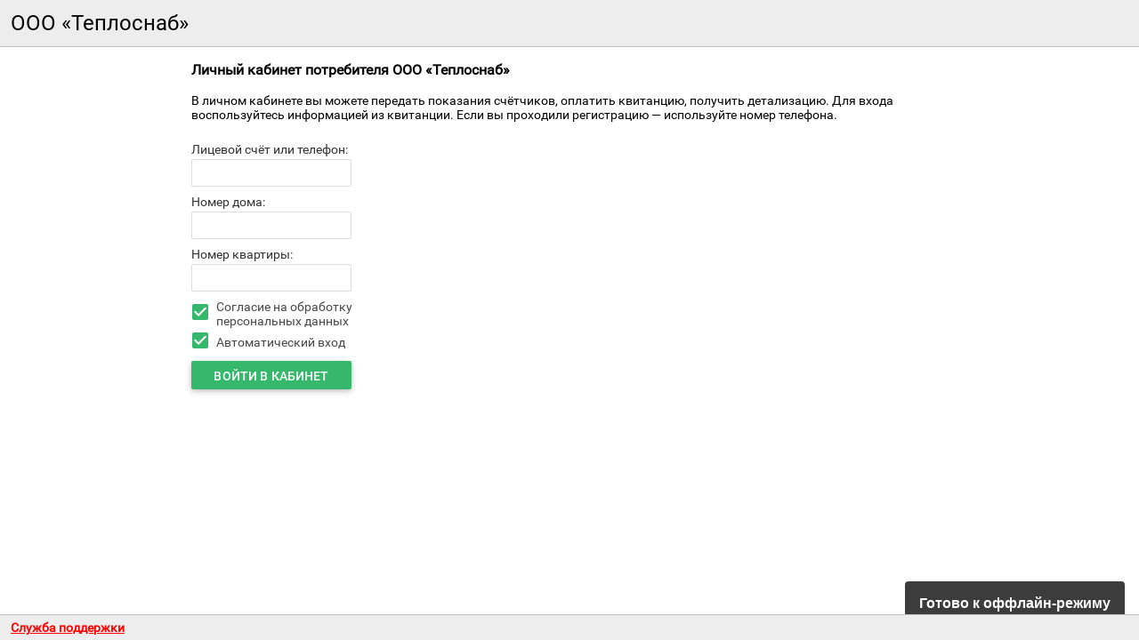

--- FILE ---
content_type: text/html; charset=utf-8
request_url: https://kabinet.uk/login?ReturnUrl=%2f%3fuk%3dteplosnab
body_size: 10228
content:



<!DOCTYPE html>
<html lang="ru" xmlns="http://www.w3.org/1999/xhtml" xmlns:og="http://opengraphprotocol.org/schema/">
<head><link rel="stylesheet" href="/DXR.axd?r=0_2067,1_66,1_67,0_2070,1_207,0_1938,0_1935,1_208-9A2mr" /><meta charset="UTF-8" /><meta name="viewport" content="width=device-width, user-scalable=no, maximum-scale=1.0, minimum-scale=1.0" /><meta name="format-detection" content="telephone=no" /><meta name="Описание" content="С помощью личного кабинета вы сможете передать показания счётчиков, просмотреть и распечатать квитанцию, получить выписку с лицевого счета с расшифровкой всех начислений и платежей." /><title>
	Личный кабинет потребителя ООО «Теплоснаб»
</title><link rel="stylesheet" type="text/css" href="/Content/Site.css" /><meta property="og:type" content="website" /><meta property="og:title" content="Личный кабинет потребителя" /><meta property="og:description" content="Показания счётчиков, квитанция, детализация, оплата онлайн" /><meta property="og:image" content="/Content/PWA/apple-touch-icon.png" /><link rel="image_src" href="/Content/PWA/apple-touch-icon.png" /><link rel="apple-touch-icon" sizes="180x180" href="/Content/PWA/apple-touch-icon.png" /><link rel="manifest" href="/Content/PWA/manifest.json" /><link rel="mask-icon" href="/Content/PWA/safari-pinned-tab.svg" color="#009a00" /><meta name="apple-mobile-web-app-title" content="Личный кабинет" /><meta name="application-name" content="Личный кабинет" /><meta name="msapplication-TileColor" content="#ededed" /><meta name="msapplication-config" content="/Content/PWA/browserconfig.xml" /><meta name="theme-color" content="#ededed" /><meta name="apple-mobile-web-app-capable" content="yes" /><meta name="apple-mobile-web-app-status-bar-style" content="#ededed" /><link rel="apple-touch-startup-image" media="screen and (device-width: 810px) and (device-height: 1080px) and (-webkit-device-pixel-ratio: 2) and (orientation: portrait)" href="/Content/PWA/Splash/10.2__iPad_portrait.png" /><link rel="apple-touch-startup-image" media="screen and (device-width: 768px) and (device-height: 1024px) and (-webkit-device-pixel-ratio: 2) and (orientation: landscape)" href="/Content/PWA/Splash/9.7__iPad_Pro__7.9__iPad_mini__9.7__iPad_Air__9.7__iPad_landscape.png" /><link rel="apple-touch-startup-image" media="screen and (device-width: 820px) and (device-height: 1180px) and (-webkit-device-pixel-ratio: 2) and (orientation: landscape)" href="/Content/PWA/Splash/10.9__iPad_Air_landscape.png" /><link rel="apple-touch-startup-image" media="screen and (device-width: 768px) and (device-height: 1024px) and (-webkit-device-pixel-ratio: 2) and (orientation: portrait)" href="/Content/PWA/Splash/9.7__iPad_Pro__7.9__iPad_mini__9.7__iPad_Air__9.7__iPad_portrait.png" /><link rel="apple-touch-startup-image" media="screen and (device-width: 834px) and (device-height: 1194px) and (-webkit-device-pixel-ratio: 2) and (orientation: landscape)" href="/Content/PWA/Splash/11__iPad_Pro__10.5__iPad_Pro_landscape.png" /><link rel="apple-touch-startup-image" media="screen and (device-width: 320px) and (device-height: 568px) and (-webkit-device-pixel-ratio: 2) and (orientation: landscape)" href="/Content/PWA/Splash/4__iPhone_SE__iPod_touch_5th_generation_and_later_landscape.png" /><link rel="apple-touch-startup-image" media="screen and (device-width: 834px) and (device-height: 1112px) and (-webkit-device-pixel-ratio: 2) and (orientation: landscape)" href="/Content/PWA/Splash/10.5__iPad_Air_landscape.png" /><link rel="apple-touch-startup-image" media="screen and (device-width: 414px) and (device-height: 896px) and (-webkit-device-pixel-ratio: 3) and (orientation: portrait)" href="/Content/PWA/Splash/iPhone_11_Pro_Max__iPhone_XS_Max_portrait.png" /><link rel="apple-touch-startup-image" media="screen and (device-width: 428px) and (device-height: 926px) and (-webkit-device-pixel-ratio: 3) and (orientation: landscape)" href="/Content/PWA/Splash/iPhone_14_Pro_Max__iPhone_14_Max__iPhone_13_Pro_Max__iPhone_12_Pro_Max_landscape.png" /><link rel="apple-touch-startup-image" media="screen and (device-width: 390px) and (device-height: 844px) and (-webkit-device-pixel-ratio: 3) and (orientation: portrait)" href="/Content/PWA/Splash/iPhone_14_Pro__iPhone_14__iPhone_13_Pro__iPhone_13__iPhone_12_Pro__iPhone_12_portrait.png" /><link rel="apple-touch-startup-image" media="screen and (device-width: 1024px) and (device-height: 1366px) and (-webkit-device-pixel-ratio: 2) and (orientation: portrait)" href="/Content/PWA/Splash/12.9__iPad_Pro_portrait.png" /><link rel="apple-touch-startup-image" media="screen and (device-width: 820px) and (device-height: 1180px) and (-webkit-device-pixel-ratio: 2) and (orientation: portrait)" href="/Content/PWA/Splash/10.9__iPad_Air_portrait.png" /><link rel="apple-touch-startup-image" media="screen and (device-width: 375px) and (device-height: 812px) and (-webkit-device-pixel-ratio: 3) and (orientation: portrait)" href="/Content/PWA/Splash/iPhone_13_mini__iPhone_12_mini__iPhone_11_Pro__iPhone_XS__iPhone_X_portrait.png" /><link rel="apple-touch-startup-image" media="screen and (device-width: 390px) and (device-height: 844px) and (-webkit-device-pixel-ratio: 3) and (orientation: landscape)" href="/Content/PWA/Splash/iPhone_14_Pro__iPhone_14__iPhone_13_Pro__iPhone_13__iPhone_12_Pro__iPhone_12_landscape.png" /><link rel="apple-touch-startup-image" media="screen and (device-width: 428px) and (device-height: 926px) and (-webkit-device-pixel-ratio: 3) and (orientation: portrait)" href="/Content/PWA/Splash/iPhone_14_Pro_Max__iPhone_14_Max__iPhone_13_Pro_Max__iPhone_12_Pro_Max_portrait.png" /><link rel="apple-touch-startup-image" media="screen and (device-width: 414px) and (device-height: 896px) and (-webkit-device-pixel-ratio: 2) and (orientation: landscape)" href="/Content/PWA/Splash/iPhone_11__iPhone_XR_landscape.png" /><link rel="apple-touch-startup-image" media="screen and (device-width: 414px) and (device-height: 896px) and (-webkit-device-pixel-ratio: 3) and (orientation: landscape)" href="/Content/PWA/Splash/iPhone_11_Pro_Max__iPhone_XS_Max_landscape.png" /><link rel="apple-touch-startup-image" media="screen and (device-width: 810px) and (device-height: 1080px) and (-webkit-device-pixel-ratio: 2) and (orientation: landscape)" href="/Content/PWA/Splash/10.2__iPad_landscape.png" /><link rel="apple-touch-startup-image" media="screen and (device-width: 834px) and (device-height: 1194px) and (-webkit-device-pixel-ratio: 2) and (orientation: portrait)" href="/Content/PWA/Splash/11__iPad_Pro__10.5__iPad_Pro_portrait.png" /><link rel="apple-touch-startup-image" media="screen and (device-width: 414px) and (device-height: 896px) and (-webkit-device-pixel-ratio: 2) and (orientation: portrait)" href="/Content/PWA/Splash/iPhone_11__iPhone_XR_portrait.png" /><link rel="apple-touch-startup-image" media="screen and (device-width: 375px) and (device-height: 667px) and (-webkit-device-pixel-ratio: 2) and (orientation: landscape)" href="/Content/PWA/Splash/iPhone_8__iPhone_7__iPhone_6s__iPhone_6__4.7__iPhone_SE_landscape.png" /><link rel="apple-touch-startup-image" media="screen and (device-width: 375px) and (device-height: 667px) and (-webkit-device-pixel-ratio: 2) and (orientation: portrait)" href="/Content/PWA/Splash/iPhone_8__iPhone_7__iPhone_6s__iPhone_6__4.7__iPhone_SE_portrait.png" /><link rel="apple-touch-startup-image" media="screen and (device-width: 414px) and (device-height: 736px) and (-webkit-device-pixel-ratio: 3) and (orientation: landscape)" href="/Content/PWA/Splash/iPhone_8_Plus__iPhone_7_Plus__iPhone_6s_Plus__iPhone_6_Plus_landscape.png" /><link rel="apple-touch-startup-image" media="screen and (device-width: 375px) and (device-height: 812px) and (-webkit-device-pixel-ratio: 3) and (orientation: landscape)" href="/Content/PWA/Splash/iPhone_13_mini__iPhone_12_mini__iPhone_11_Pro__iPhone_XS__iPhone_X_landscape.png" /><link rel="apple-touch-startup-image" media="screen and (device-width: 320px) and (device-height: 568px) and (-webkit-device-pixel-ratio: 2) and (orientation: portrait)" href="/Content/PWA/Splash/4__iPhone_SE__iPod_touch_5th_generation_and_later_portrait.png" /><link rel="apple-touch-startup-image" media="screen and (device-width: 834px) and (device-height: 1112px) and (-webkit-device-pixel-ratio: 2) and (orientation: portrait)" href="/Content/PWA/Splash/10.5__iPad_Air_portrait.png" /><link rel="apple-touch-startup-image" media="screen and (device-width: 1024px) and (device-height: 1366px) and (-webkit-device-pixel-ratio: 2) and (orientation: landscape)" href="/Content/PWA/Splash/12.9__iPad_Pro_landscape.png" /><link rel="apple-touch-startup-image" media="screen and (device-width: 414px) and (device-height: 736px) and (-webkit-device-pixel-ratio: 3) and (orientation: portrait)" href="/Content/PWA/Splash/iPhone_8_Plus__iPhone_7_Plus__iPhone_6s_Plus__iPhone_6_Plus_portrait.png" />
    <script type="module">import '/Content/PWA/pwainstall.js';</script>

    <script type="module">
        import '/Content/PWA/pwaupdate.js';
        const el = document.createElement('pwa-update');
        document.body.appendChild(el);
    </script>

    <script src="/Content/JavaScript.js"></script>
    <script async src="https://www.googletagmanager.com/gtag/js?id=G-F15D6JGZW5"></script>
<script>
window.dataLayer = window.dataLayer || [];
function gtag(){dataLayer.push(arguments);}
gtag('js', new Date());
gtag('config', 'G-F15D6JGZW5');
</script></head>
<body id="Body">
    <form method="post" action="./login?ReturnUrl=%2f%3fuk%3dteplosnab" id="form1" novalidate="true">
<div class="aspNetHidden">
<input type="hidden" name="__EVENTTARGET" id="__EVENTTARGET" value="" />
<input type="hidden" name="__EVENTARGUMENT" id="__EVENTARGUMENT" value="" />
<input type="hidden" name="__VIEWSTATE" id="__VIEWSTATE" value="[base64]/Shx4o/6B2x1dT3+kYqbNUSJTu9EqFDZe1FdG4GmSarUlLmDVv0XoxyJVpc6B/XesijR66IZpwXUEiHw5ACwahZ6jfPepuRaglpjnM1jbat1g7PmPHSv+t9FEZdzxNBU3Q6h9X/2A0s5h1/olb8uZnLL6JZtRnAl5EmSHC7TcSyspVsWTI5XUwXtAwT29LYnDo9wtRCZbUw8JHu9k1JiBixz48HwsQRxmIWsXOUduuoOgjL2/ZX/aCyWLwjFQdRByMBVlRNU+mos0N9mczxuPVFW+FooiFv6ORSBR/oe4hAoUl3+F9MFbdd6BRsO9esdYf7EsSJ3PUoxPE66swnKY/CA8PM/ZFnNz2Fgx3nsc+u3/FaJ+/NqyHaHLv090PkvBwt85Jt96ApAAZp3sVogq/r11lSJSNw7ul4X55R5FeS87et2ikwkbFQKHt3IUVfi2OlMYnCl/[base64]/mJ97g0as6Gd4SyW6X7H+i2QR7BNYs1N+qWjgRy0CRJWexfsJEswR3ptlg5G6dQvZ/TJadKr81eqOPgHSxbdCmNfsgCAYNp97nAUwprjVNTt7rNcayl1M6gkh1BTUzJs/RVTvD4YYrYhMU4T8FsRN4kAHmGVwwj1L/9sHvNBhVEX73JLKWgtxDVjzyguFmP5DwkWz0DswP/BShdBx7VkH29m6XY56YD5LhSS4HJ83bF/b9sEukE4iU9XuKDIGjQG7rqetrBFAAB4/zR5W2e81iQlQon261rjG8nsGLcNNoE2i6Ry9r9yW9HcEfHEwu48ftWi98tC/1bXf81nr1PATjvevc4pr/BRIJrrG/F7nMeO1Bd8BqDH0S5T7noy7Yxffp3gWSGbC1mdvRVYp7ZFJaoymY/8KYXYSSZ638NoSC3u8Vr3zITsPfEFGZQI5OAeQO62ZZViO8rKiyRf4zB2AK0j9yfJQoQaNjz5UyS209Gd4BIe4sR2/VvYaUCCZj1k4fCKK6fAGeRn9afSo6tubgwUCjXc/bKgQOtN+1kfvkmxXJbbuD73UZ7XL06VXl9PL3oDD2eWWCuchZ23pH4y5dVFMTJnreHsAAu2CdHB0Bf4veLVPFI6sq/[base64]/bl7uVZa27sGzbMskxTkSVdcvi+scwULmNxcE5MKPt2KuNdKm/[base64]" />
</div>

<script type="text/javascript">
//<![CDATA[
var theForm = document.forms['form1'];
if (!theForm) {
    theForm = document.form1;
}
function __doPostBack(eventTarget, eventArgument) {
    if (!theForm.onsubmit || (theForm.onsubmit() != false)) {
        theForm.__EVENTTARGET.value = eventTarget;
        theForm.__EVENTARGUMENT.value = eventArgument;
        theForm.submit();
    }
}
//]]>
</script>


<script src="/WebResource.axd?d=pynGkmcFUV13He1Qd6_TZCOmrvCPuuVvL8BdGyAwO5bTH6aoY34iZNxgh7l6l-wTuE2ck2_LjOwoBVLtPfq9CA2&amp;t=638901706312636832" type="text/javascript"></script>

<div class="aspNetHidden">

	<input type="hidden" name="__VIEWSTATEGENERATOR" id="__VIEWSTATEGENERATOR" value="C2EE9ABB" />
	<input type="hidden" name="__SCROLLPOSITIONX" id="__SCROLLPOSITIONX" value="0" />
	<input type="hidden" name="__SCROLLPOSITIONY" id="__SCROLLPOSITIONY" value="0" />
</div>
        <script id="dxis_386278213" src="/DXR.axd?r=1_9,1_10,1_253,1_21,1_62,1_11,1_12,1_13,1_46,1_15,1_40,1_180,1_181,1_182,1_186-9A2mr"></script><div id="HeaderPane_EB" class="dxpnl-bar dxpnl-edge t dxpnlControl_MaterialCompact headerPane bar">
	<div class="dxpnl-bar-tmpl dxpnl-np">
		
                <div class="templateTitle">
                    <a href="./" id="HeaderPane_EBT_TitleLink_0" onClick="ShowLoad()">
                        <span title ='Личный кабинет ООО «Теплоснаб»'>ООО «Теплоснаб»</span></a>
                    <span id="loading-image2" class="loading"><img src="/Content/Icon/oval.svg" alt=""></span>
                </div>
            
	</div><div id="HeaderPane_EBB" class="dxpnl-btn dxpnl-fp">
		<img id="HeaderPane_EBBI" class="dxWeb_pnlExpand_MaterialCompact" src="/DXR.axd?r=1_87-9A2mr" alt="" />
	</div>
</div><div class="dxpnlControl_MaterialCompact headerPane panel dxpnl-edge t" id="HeaderPane">
	
                    <table class="headerTop">
                        <tr>
                            <td class="nowrap">
                                <div class="templateTitle">
                                    <a href="./" id="HeaderPane_TitleLink" onClick="ShowLoad()">
                                        <span title ='Личный кабинет потребителя ООО «Теплоснаб»'>ООО «Теплоснаб»</span>
                                    </a>
                                    <span id="loading-image" class="loading"><img src="/Content/Icon/oval.svg" alt=""></span>
                                </div>
                            </td>
                            <td width="100%">
                                <div class="loginControl">
                                    <span class="dxeBase_MaterialCompact dx-wrap" id="HeaderPane_lbAcc"></span>
                                </div>
                            </td>
                        </tr>
                    </table>
                    <div class="headerMenu">
                        
                        
                    </div>
                
</div><script id="dxss_638872563">
<!--
ASPx.AddHoverItems('HeaderPane',[[['dxpnl-btnHover'],[''],['EBB']]]);
ASPx.AddPressedItems('HeaderPane',[[['dxpnl-btnPressed'],[''],['EBB']]]);
ASPx.AddSelectedItems('HeaderPane',[[['dxpnl-expanded expandedPanel'],[''],['']],[['dxpnl-expanded'],[''],['EB']],[['dxpnl-btnSelected'],[''],['EBB']]]);
ASPx.FillDocumentElementDXThemeCssClassName("MaterialCompact");
ASPx.createControl(ASPxClientPanel,'HeaderPane','headerPane',{'uniqueID':'ctl00$ctl00$HeaderPane','collapseWindowWidth':675,'collapseWindowHeight':400,'animationType':'fade','expandEffect':'PopupToBottom'});

//-->
</script>


        <script id="dxss_706449593">
<!--
var dxo = ASPx.GetGlobalEvents();
dxo.SetEvents({'ControlsInitialized':updateHeaderMenuOrientation,'BrowserWindowResized':updateHeaderMenuOrientation});

//-->
</script>


        <div class="dxpnlControl_MaterialCompact mainContentPane" id="MainPane">
	
                    

        <div class="contentPane">
            
    <script src="/Content/qr-scanner.umd.min.js" type="text/javascript"></script>
    <script src="/Content/scanner.js" type="text/javascript"></script>

    <div class="text">
        <h3>Личный кабинет потребителя ООО «Теплоснаб»</h3><p>В личном кабинете вы можете передать показания счётчиков, оплатить квитанцию, получить детализацию. Для входа воспользуйтесь информацией из квитанции. Если вы проходили регистрацию — используйте номер телефона.</p>
        <div id="MainPane_Content_MainContent_PanelDefault">
		
            <div id="qr" style="display: none;">
                <div id="qr-hint">
                    <p>Для быстрого входа отсканируйте платёжный QR-код на квитанции с помощью камеры вашего устройства.</p>
                </div>
                <div title="Отсканируйте платёжный QR-код на квитанции" class="dxbButton_MaterialCompact indentQr dxbButtonSys dxbTSys dxb-outline" id="MainPane_Content_MainContent_btnScanner" style="color:#484848;width:180px;-webkit-user-select:none;">
			<div class="dxb">
				<div class="dxb-hbc">
					<input id="MainPane_Content_MainContent_btnScanner_I" title="Отсканируйте платёжный QR-код на квитанции" class="dxb-hb" value="Сканировать QR" type="button" name="ctl00$ctl00$MainPane$Content$MainContent$btnScanner" />
				</div><span class="dx-vam">Сканировать QR</span>
			</div>
		</div><script id="dxss_1022230649">
<!--
ASPx.AddHoverItems('MainPane_Content_MainContent_btnScanner',[[['dxbButtonHover_MaterialCompact'],['color:White;'],[''],['','TC']]]);
ASPx.AddPressedItems('MainPane_Content_MainContent_btnScanner',[[['dxbButtonPressed_MaterialCompact'],[''],[''],['','TC']]]);
ASPx.AddDisabledItems('MainPane_Content_MainContent_btnScanner',[[['dxbDisabled_MaterialCompact'],[''],[''],['','TC']]]);
ASPx.AddSelectedItems('MainPane_Content_MainContent_btnScanner',[[['dxbf'],[''],['CD']]]);
ASPx.InitializeSVGSprite();
ASPx.createControl(ASPxClientButton,'MainPane_Content_MainContent_btnScanner','btnScanner',{'uniqueID':'ctl00$ctl00$MainPane$Content$MainContent$btnScanner','useSubmitBehavior':false,'autoPostBackFunction':function(postBackArg) { WebForm_DoPostBackWithOptions(new WebForm_PostBackOptions("ctl00$ctl00$MainPane$Content$MainContent$btnScanner",  postBackArg, true, "", "", false, true)); }},{'Click':showScanner});

//-->
</script>
                <video id="qr-video" disablepictureinpicture="" playsinline="" style="display: none;"></video>
                <table class="dxeTextBoxSys dxeTextBox_MaterialCompact dxeTextBoxDefaultWidthSys" id="MainPane_Content_MainContent_tbQr" style="width:180px;display:none;">
			<tr>
				<td class="dxic" style="width:100%;"><input class="dxeEditArea_MaterialCompact dxeEditAreaSys" id="MainPane_Content_MainContent_tbQr_I" name="ctl00$ctl00$MainPane$Content$MainContent$tbQr" onchange="ASPx.EValueChanged(&#39;MainPane_Content_MainContent_tbQr&#39;)" type="text" /></td>
			</tr>
		</table><script id="dxss_642736050">
<!--
ASPx.createControl(ASPxClientTextBox,'MainPane_Content_MainContent_tbQr','tbQr',{'uniqueID':'ctl00$ctl00$MainPane$Content$MainContent$tbQr','clientVisible':false,'scStates':6,'scPostfix':'MaterialCompact'},null,null,{'decorationStyles':[{'key':'F','className':'dxeFocused_MaterialCompact','cssText':''}]});

//-->
</script>
            </div>
            <table id="MainPane_Content_MainContent_tbLs_ET" class="dxeValidDynEditorTable dxeRoot_MaterialCompact">
			<tr>
				<td id="MainPane_Content_MainContent_tbLs_CapC" class="dxeCaptionHALSys dxeCaptionVATSys dxeTextEditCTypeSys dxeCLTSys dxeCaptionCell_MaterialCompact"><label class="dxeCaption_MaterialCompact" for="MainPane_Content_MainContent_tbLs_I">Лицевой счёт или телефон:</label></td>
			</tr><tr>
				<td id="MainPane_Content_MainContent_tbLs_EC" class="dxeErrorCell_MaterialCompact dxeErrorFrame_MaterialCompact dxeErrorFrameSys dxeErrorCellSys dxeNoBorderBottom dx-wrap" style="display:none;">Неверное значение</td>
			</tr><tr>
				<td id="MainPane_Content_MainContent_tbLs_CC"><table title="Введите номер лицевого счёта из квитанции или ранее зарегистрированный номер телефона" class="dxeTextBoxSys dxeTextBox_MaterialCompact dxeTextBoxDefaultWidthSys" id="MainPane_Content_MainContent_tbLs" style="width:180px;">
					<tr>
						<td class="dxic" style="width:100%;"><input class="dxeEditArea_MaterialCompact dxeEditAreaSys" id="MainPane_Content_MainContent_tbLs_I" name="ctl00$ctl00$MainPane$Content$MainContent$tbLs" onchange="ASPx.EValueChanged(&#39;MainPane_Content_MainContent_tbLs&#39;)" type="text" maxlength="18" /></td>
					</tr>
				</table></td>
			</tr>
		</table><script id="dxss_551522419">
<!--
ASPx.createControl(ASPxClientTextBox,'MainPane_Content_MainContent_tbLs','tbLs',{'encodeHtml':false,'uniqueID':'ctl00$ctl00$MainPane$Content$MainContent$tbLs','scStates':6,'scPostfix':'MaterialCompact','captionPosition':'Top','validationGroup':'LoginUserValidationGroup','customValidationEnabled':true,'isValid':true,'errorText':'Неверное значение','validationPatterns':[new ASPx.RequiredFieldValidationPattern('Введите номер лицевого счёта или зарегистрированный номер телефона')],'setFocusOnError':true,'isErrorFrameRequired':true,'display':'Dynamic','errorDisplayMode':'t','controlCellStyles':{'cssClass':'dxeErrorFrame_MaterialCompact dxeErrorFrameSys dxeNoBorderTop dxeControlsCell_MaterialCompact dx-wrap','style':''},'errorCellPosition':'Top'},{'Init':function(s, e) {ChangeToPhone(s);}},null,{'decorationStyles':[{'key':'I','className':'dxeInvalid_MaterialCompact','cssText':''},{'key':'F','className':'dxeFocused_MaterialCompact','cssText':''}]});

//-->
</script>
            <table id="MainPane_Content_MainContent_tbHouse_ET" class="dxeValidDynEditorTable dxeRoot_MaterialCompact">
			<tr>
				<td id="MainPane_Content_MainContent_tbHouse_CapC" class="dxeCaptionHALSys dxeCaptionVATSys dxeTextEditCTypeSys dxeCLTSys dxeCaptionCell_MaterialCompact"><label class="dxeCaption_MaterialCompact" for="MainPane_Content_MainContent_tbHouse_I">Номер дома:</label></td>
			</tr><tr>
				<td id="MainPane_Content_MainContent_tbHouse_EC" class="dxeErrorCell_MaterialCompact dxeErrorFrame_MaterialCompact dxeErrorFrameSys dxeErrorCellSys dxeNoBorderBottom dx-wrap" style="display:none;">Неверное значение</td>
			</tr><tr>
				<td id="MainPane_Content_MainContent_tbHouse_CC"><table title="Введите номер дома в точности как в квитанции" class="dxeTextBoxSys dxeTextBox_MaterialCompact dxeTextBoxDefaultWidthSys" id="MainPane_Content_MainContent_tbHouse" style="width:180px;">
					<tr>
						<td class="dxic" style="width:100%;"><input class="dxeEditArea_MaterialCompact dxeEditAreaSys" id="MainPane_Content_MainContent_tbHouse_I" name="ctl00$ctl00$MainPane$Content$MainContent$tbHouse" onchange="ASPx.EValueChanged(&#39;MainPane_Content_MainContent_tbHouse&#39;)" type="text" maxlength="15" /></td>
					</tr>
				</table></td>
			</tr>
		</table><script id="dxss_1646429275">
<!--
ASPx.createControl(ASPxClientTextBox,'MainPane_Content_MainContent_tbHouse','tbHouse',{'uniqueID':'ctl00$ctl00$MainPane$Content$MainContent$tbHouse','scStates':6,'scPostfix':'MaterialCompact','captionPosition':'Top','validationGroup':'LoginUserValidationGroup','customValidationEnabled':true,'isValid':true,'errorText':'Неверное значение','validationPatterns':[new ASPx.RequiredFieldValidationPattern('Введите номер дома')],'setFocusOnError':true,'isErrorFrameRequired':true,'display':'Dynamic','errorDisplayMode':'t','controlCellStyles':{'cssClass':'dxeErrorFrame_MaterialCompact dxeErrorFrameSys dxeNoBorderTop dxeControlsCell_MaterialCompact dx-wrap','style':''},'errorCellPosition':'Top'},null,null,{'decorationStyles':[{'key':'I','className':'dxeInvalid_MaterialCompact','cssText':''},{'key':'F','className':'dxeFocused_MaterialCompact','cssText':''}]});

//-->
</script>
            <table id="MainPane_Content_MainContent_tbFlat_ET" class="dxeRoot_MaterialCompact">
			<tr>
				<td id="MainPane_Content_MainContent_tbFlat_CapC" class="dxeCaptionHALSys dxeCaptionVATSys dxeTextEditCTypeSys dxeCLTSys dxeCaptionCell_MaterialCompact"><label class="dxeCaption_MaterialCompact" for="MainPane_Content_MainContent_tbFlat_I">Номер квартиры:</label></td>
			</tr><tr>
				<td id="MainPane_Content_MainContent_tbFlat_CC"><table title="Введите номер квартиры в точности как в квитанции" class="dxeTextBoxSys dxeTextBox_MaterialCompact dxeTextBoxDefaultWidthSys" id="MainPane_Content_MainContent_tbFlat" style="width:180px;">
					<tr>
						<td class="dxic" style="width:100%;"><input class="dxeEditArea_MaterialCompact dxeEditAreaSys" id="MainPane_Content_MainContent_tbFlat_I" name="ctl00$ctl00$MainPane$Content$MainContent$tbFlat" onchange="ASPx.EValueChanged(&#39;MainPane_Content_MainContent_tbFlat&#39;)" type="text" maxlength="15" /></td>
					</tr>
				</table></td>
			</tr>
		</table><script id="dxss_2061702064">
<!--
ASPx.createControl(ASPxClientTextBox,'MainPane_Content_MainContent_tbFlat','tbFlat',{'uniqueID':'ctl00$ctl00$MainPane$Content$MainContent$tbFlat','scStates':6,'scPostfix':'MaterialCompact','captionPosition':'Top','validationGroup':'LoginUserValidationGroup'},null,null,{'decorationStyles':[{'key':'F','className':'dxeFocused_MaterialCompact','cssText':''}]});

//-->
</script>
            <table class="dxeBase_MaterialCompact indentPd dxeTAR" id="MainPane_Content_MainContent_cbPers" style="height:45px;width:200px;">
			<tr>
				<td class="dxichCellSys"><span class="dxWeb_edtCheckBoxChecked_MaterialCompact dxICheckBox_MaterialCompact dxichSys dx-not-acc"><span class="dxKBSW"><input id="MainPane_Content_MainContent_cbPers_S" class="dxKBSI" name="ctl00$ctl00$MainPane$Content$MainContent$cbPers" value="C" type="text" readonly="readonly" style="border-width:0;width:0;height:0;padding:0;margin:0;background-color:transparent;display:block;opacity:0;" /></span></span></td><td class="dxichTextCellSys" style="width:100%;"><label>Согласие на обработку персональных данных</label></td>
			</tr>
		</table><script id="dxss_209892566">
<!--
ASPx.createControl(ASPxClientCheckBox,'MainPane_Content_MainContent_cbPers','',{'encodeHtml':false,'uniqueID':'ctl00$ctl00$MainPane$Content$MainContent$cbPers','validationGroup':'LoginUserValidationGroup','imageProperties':{'4':['dxWeb_edtCheckBoxChecked_MaterialCompact','dxWeb_edtCheckBoxUnchecked_MaterialCompact'],'8':['dxWeb_edtCheckBoxCheckedDisabled_MaterialCompact','dxWeb_edtCheckBoxUncheckedDisabled_MaterialCompact']},'icbFocusedStyle':['dxICBFocused_MaterialCompact','']},null,null,{'decorationStyles':[]});

//-->
</script>
            <table title="Автоматически входить при каждом посещении" class="dxeBase_MaterialCompact dxeTAR" id="MainPane_Content_MainContent_cbPerma" style="height:45px;width:200px;">
			<tr>
				<td class="dxichCellSys"><span class="dxWeb_edtCheckBoxChecked_MaterialCompact dxICheckBox_MaterialCompact dxichSys dx-not-acc"><span class="dxKBSW"><input id="MainPane_Content_MainContent_cbPerma_S" class="dxKBSI" name="ctl00$ctl00$MainPane$Content$MainContent$cbPerma" value="C" type="text" readonly="readonly" style="border-width:0;width:0;height:0;padding:0;margin:0;background-color:transparent;display:block;opacity:0;" /></span></span></td><td class="dxichTextCellSys" style="width:100%;"><label>Автоматический вход</label></td>
			</tr>
		</table><script id="dxss_760750548">
<!--
ASPx.createControl(ASPxClientCheckBox,'MainPane_Content_MainContent_cbPerma','',{'uniqueID':'ctl00$ctl00$MainPane$Content$MainContent$cbPerma','imageProperties':{'4':['dxWeb_edtCheckBoxChecked_MaterialCompact','dxWeb_edtCheckBoxUnchecked_MaterialCompact'],'8':['dxWeb_edtCheckBoxCheckedDisabled_MaterialCompact','dxWeb_edtCheckBoxUncheckedDisabled_MaterialCompact']},'icbFocusedStyle':['dxICBFocused_MaterialCompact','']},null,null,{'decorationStyles':[]});

//-->
</script>
            <div class="dxbButton_MaterialCompact dxbButtonSys dxbTSys" id="MainPane_Content_MainContent_btnLogin" style="width:180px;-webkit-user-select:none;">
			<div class="dxb">
				<div class="dxb-hbc">
					<input id="MainPane_Content_MainContent_btnLogin_I" class="dxb-hb" value="Войти в кабинет" type="submit" name="ctl00$ctl00$MainPane$Content$MainContent$btnLogin" />
				</div><span class="dx-vam">Войти в кабинет</span>
			</div>
		</div><script id="dxss_841927800">
<!--
ASPx.AddHoverItems('MainPane_Content_MainContent_btnLogin',[[['dxbButtonHover_MaterialCompact'],[''],[''],['','TC']]]);
ASPx.AddPressedItems('MainPane_Content_MainContent_btnLogin',[[['dxbButtonPressed_MaterialCompact'],[''],[''],['','TC']]]);
ASPx.AddDisabledItems('MainPane_Content_MainContent_btnLogin',[[['dxbDisabled_MaterialCompact'],[''],[''],['','TC']]]);
ASPx.AddSelectedItems('MainPane_Content_MainContent_btnLogin',[[['dxbf'],[''],['CD']]]);
ASPx.createControl(ASPxClientButton,'MainPane_Content_MainContent_btnLogin','btnLogin',{'autoPostBack':true,'uniqueID':'ctl00$ctl00$MainPane$Content$MainContent$btnLogin','serverEvents':['Click'],'validationGroup':'LoginUserValidationGroup'});

//-->
</script>
        
	</div>
        
        <br />
        &nbsp;
    </div>


        </div>
            


                
</div>

        <div class="dxpnlControl_MaterialCompact footerPane panel dxpnl-edge b" id="FooterPane">
	

                    <div class="copyright">
                        <a href="/Support.aspx" target='_blank' onClick='HideLoad()'>Служба поддержки</a>
                    </div>
                    <div class="footerMenu">
                        <pwa-install><a href="#" id="pwalnk" style="display: none" title="Установить личный кабинет в виде приложения на ваше устройство" onClick="HideLoad()">Установить приложение</a></pwa-install>
                    </div>
                
</div><script id="dxss_1152131777">
<!--
ASPx.createControl(ASPxClientPanel,'FooterPane','footerPane',{'uniqueID':'ctl00$ctl00$FooterPane'});

//-->
</script>

    

<script type="text/javascript">
//<![CDATA[

theForm.oldSubmit = theForm.submit;
theForm.submit = WebForm_SaveScrollPositionSubmit;

theForm.oldOnSubmit = theForm.onsubmit;
theForm.onsubmit = WebForm_SaveScrollPositionOnSubmit;
//]]>
</script>
</form>
</body>
</html>


--- FILE ---
content_type: text/css
request_url: https://kabinet.uk/DXR.axd?r=0_2067,1_66,1_67,0_2070,1_207,0_1938,0_1935,1_208-9A2mr
body_size: 60645
content:

dxSpriteWidth { width : 538 }

.dxctToolbar_MaterialCompact .dxWeb_mAdaptiveMenu_MaterialCompact, .dxfmControl_MaterialCompact .dxmLite_MaterialCompact .dxm-popupMain .dxm-gutter .dxm-hovered .dxWeb_fmCopyButton_MaterialCompact, .dxfmControl_MaterialCompact .dxmLite_MaterialCompact .dxm-popupMain .dxm-gutter .dxm-hovered .dxWeb_fmCreateButton_MaterialCompact, .dxfmControl_MaterialCompact .dxmLite_MaterialCompact .dxm-popupMain .dxm-gutter .dxm-hovered .dxWeb_fmDeleteButton_MaterialCompact, .dxfmControl_MaterialCompact .dxmLite_MaterialCompact .dxm-popupMain .dxm-gutter .dxm-hovered .dxWeb_fmDwnlButton_MaterialCompact, .dxfmControl_MaterialCompact .dxmLite_MaterialCompact .dxm-popupMain .dxm-gutter .dxm-hovered .dxWeb_fmMoveButton_MaterialCompact, .dxfmControl_MaterialCompact .dxmLite_MaterialCompact .dxm-popupMain .dxm-gutter .dxm-hovered .dxWeb_fmRefreshButton_MaterialCompact, .dxfmControl_MaterialCompact .dxmLite_MaterialCompact .dxm-popupMain .dxm-gutter .dxm-hovered .dxWeb_fmRenameButton_MaterialCompact, .dxfmControl_MaterialCompact .dxmLite_MaterialCompact .dxm-popupMain .dxm-gutter .dxm-hovered .dxWeb_fmUplButton_MaterialCompact, .dxfm-file .dxWeb_edtCheckBoxChecked_MaterialCompact, .dxfm-file .dxWeb_edtCheckBoxUnchecked_MaterialCompact, .dxgvFocusedRow_MaterialCompact .dxWeb_edtCheckBoxChecked_MaterialCompact, .dxgvFocusedRow_MaterialCompact .dxWeb_edtCheckBoxGrayed_MaterialCompact, .dxgvFocusedRow_MaterialCompact .dxWeb_edtCheckBoxUnchecked_MaterialCompact, .dxigControl_MaterialCompact.dxTouchUI .dxWeb_igCloseButton_MaterialCompact, .dxigControl_MaterialCompact.dxTouchUI .dxWeb_igPauseButton_MaterialCompact, .dxigControl_MaterialCompact.dxTouchUI .dxWeb_igPlayButton_MaterialCompact, .dxm-checked .dxWeb_mHorizontalPopOut_MaterialCompact, .dxm-checked .dxWeb_mVerticalPopOut_MaterialCompact, .dxm-checked .dxWeb_mVerticalPopOutRtl_MaterialCompact, .dxm-checked.dxm-hovered .dxWeb_mHorizontalPopOut_MaterialCompact, .dxm-checked.dxm-hovered .dxWeb_mSubMenuItemChecked_MaterialCompact, .dxm-checked.dxm-hovered .dxWeb_mVerticalPopOut_MaterialCompact, .dxm-checked.dxm-hovered .dxWeb_mVerticalPopOutRtl_MaterialCompact, .dxm-disabled .dxWeb_mHorizontalPopOut_MaterialCompact, .dxm-disabled .dxWeb_mVerticalPopOut_MaterialCompact, .dxm-disabled .dxWeb_mVerticalPopOutRtl_MaterialCompact, .dxm-hovered .dxWeb_fmCopyButton_MaterialCompact, .dxm-hovered .dxWeb_fmCreateButton_MaterialCompact, .dxm-hovered .dxWeb_fmDeleteButton_MaterialCompact, .dxm-hovered .dxWeb_fmDwnlButton_MaterialCompact, .dxm-hovered .dxWeb_fmMoveButton_MaterialCompact, .dxm-hovered .dxWeb_fmRefreshButton_MaterialCompact, .dxm-hovered .dxWeb_fmRenameButton_MaterialCompact, .dxm-hovered .dxWeb_fmUplButton_MaterialCompact, .dxm-hovered .dxWeb_mAdaptiveMenu_MaterialCompact, .dxm-hovered .dxWeb_mHorizontalPopOut_MaterialCompact, .dxm-hovered .dxWeb_mVerticalPopOut_MaterialCompact, .dxm-hovered .dxWeb_mVerticalPopOutRtl_MaterialCompact, .dxmLite_MaterialCompact .dxm-left .dxm-back-icon, .dxm-scrollBtnHovered .dxWeb_mScrollDown_MaterialCompact, .dxm-scrollBtnHovered .dxWeb_mScrollUp_MaterialCompact, .dxm-scrollBtnPressed .dxWeb_mScrollDown_MaterialCompact, .dxm-scrollBtnPressed .dxWeb_mScrollUp_MaterialCompact, .dxm-selected .dxWeb_mHorizontalPopOut_MaterialCompact, .dxm-selected .dxWeb_mSubMenuItemChecked_MaterialCompact, .dxm-selected .dxWeb_mVerticalPopOut_MaterialCompact, .dxm-selected .dxWeb_mVerticalPopOutRtl_MaterialCompact, .dxm-selected.dxm-hovered .dxWeb_mHorizontalPopOut_MaterialCompact, .dxm-selected.dxm-hovered .dxWeb_mVerticalPopOut_MaterialCompact, .dxm-selected.dxm-hovered .dxWeb_mVerticalPopOutRtl_MaterialCompact, .dxpc-collapseBtnChecked .dxWeb_pcCollapseButton_MaterialCompact, .dxpc-maximizeBtnChecked .dxWeb_pcMaximizeButton_MaterialCompact, .dxpc-pinBtnChecked .dxWeb_pcPinButton_MaterialCompact, .dxp-hoverDropDownButton .dxWeb_pPopOut_MaterialCompact, .dxpnl-btnHover .dxWeb_pnlExpand_MaterialCompact, .dxpnl-btnHover .dxWeb_pnlExpandArrowBottom_MaterialCompact, .dxpnl-btnHover .dxWeb_pnlExpandArrowLeft_MaterialCompact, .dxpnl-btnHover .dxWeb_pnlExpandArrowRight_MaterialCompact, .dxpnl-btnHover .dxWeb_pnlExpandArrowTop_MaterialCompact, .dxpnl-btnPressed .dxWeb_pnlExpand_MaterialCompact, .dxpnl-btnPressed .dxWeb_pnlExpandArrowBottom_MaterialCompact, .dxpnl-btnPressed .dxWeb_pnlExpandArrowLeft_MaterialCompact, .dxpnl-btnPressed .dxWeb_pnlExpandArrowRight_MaterialCompact, .dxpnl-btnPressed .dxWeb_pnlExpandArrowTop_MaterialCompact, .dxpnl-btnSelected .dxWeb_pnlExpand_MaterialCompact, .dxpnl-btnSelected .dxWeb_pnlExpandArrowBottom_MaterialCompact, .dxpnl-btnSelected .dxWeb_pnlExpandArrowLeft_MaterialCompact, .dxpnl-btnSelected .dxWeb_pnlExpandArrowRight_MaterialCompact, .dxpnl-btnSelected .dxWeb_pnlExpandArrowTop_MaterialCompact, .dxpnl-btnSelected.dxpnl-btnHover .dxWeb_pnlExpand_MaterialCompact, .dxpnl-btnSelected.dxpnl-btnHover .dxWeb_pnlExpandArrowBottom_MaterialCompact, .dxpnl-btnSelected.dxpnl-btnHover .dxWeb_pnlExpandArrowLeft_MaterialCompact, .dxpnl-btnSelected.dxpnl-btnHover .dxWeb_pnlExpandArrowRight_MaterialCompact, .dxpnl-btnSelected.dxpnl-btnHover .dxWeb_pnlExpandArrowTop_MaterialCompact, .dxpnl-btnSelected.dxpnl-btnPressed .dxWeb_pnlExpand_MaterialCompact, .dxpnl-btnSelected.dxpnl-btnPressed .dxWeb_pnlExpandArrowBottom_MaterialCompact, .dxpnl-btnSelected.dxpnl-btnPressed .dxWeb_pnlExpandArrowLeft_MaterialCompact, .dxpnl-btnSelected.dxpnl-btnPressed .dxWeb_pnlExpandArrowRight_MaterialCompact, .dxpnl-btnSelected.dxpnl-btnPressed .dxWeb_pnlExpandArrowTop_MaterialCompact, .dxp-pressedDropDownButton .dxWeb_pPopOut_MaterialCompact, .dxr-glrBtnPressed .dxWeb_rGlrDown_MaterialCompact, .dxr-glrBtnPressed .dxWeb_rGlrPopOut_MaterialCompact, .dxr-glrBtnPressed .dxWeb_rGlrUp_MaterialCompact, .dxr-grExpBtnHover .dxWeb_rPopOut_MaterialCompact, .dxr-grExpBtnPressed .dxWeb_rPopOut_MaterialCompact, .dxr-itemDisabled .dxWeb_rPopOut_MaterialCompact, .dxr-itemHover .dxWeb_rPopOut_MaterialCompact, .dxr-itemPressed .dxWeb_rPopOut_MaterialCompact, .dxr-minBtnHover .dxWeb_rPinBtn_MaterialCompact, .dxrp-collapseBtnHover .dxWeb_rpCollapseButton_MaterialCompact, .dxrp-collapseBtnPressed .dxWeb_rpCollapseButton_MaterialCompact, .dxrpCollapsed .dxrp-collapseBtnHover .dxWeb_rpCollapseButton_MaterialCompact, .dxrpCollapsed .dxrp-collapseBtnPressed .dxWeb_rpCollapseButton_MaterialCompact, .dxrpCollapsed .dxWeb_rpCollapseButton_MaterialCompact, .dxtlFocusedNode_MaterialCompact .dxWeb_edtCheckBoxChecked_MaterialCompact, .dxtlFocusedNode_MaterialCompact .dxWeb_edtCheckBoxGrayed_MaterialCompact, .dxtlFocusedNode_MaterialCompact .dxWeb_edtCheckBoxUnchecked_MaterialCompact, .dxtv-ndSel .dxWeb_edtCheckBoxChecked_MaterialCompact, .dxtv-ndSel .dxWeb_edtCheckBoxGrayed_MaterialCompact, .dxtv-ndSel .dxWeb_edtCheckBoxUnchecked_MaterialCompact, .dxtv-ndSel .dxWeb_fmFolder_MaterialCompact, .dxtv-ndSel .dxWeb_fmFolderLocked_MaterialCompact, .dxWeb_edtCheckBoxChecked_MaterialCompact, .dxWeb_edtCheckBoxCheckedDisabled_MaterialCompact, .dxWeb_edtCheckBoxGrayed_MaterialCompact, .dxWeb_edtCheckBoxGrayedDisabled_MaterialCompact, .dxWeb_edtCheckBoxUnchecked_MaterialCompact, .dxWeb_edtCheckBoxUncheckedDisabled_MaterialCompact, .dxWeb_fabCloseActions_MaterialCompact, .dxWeb_fabCreate_MaterialCompact, .dxWeb_fabExpandActions_MaterialCompact, .dxWeb_fmBreadCrumbsSeparatorArrow_MaterialCompact, .dxWeb_fmBreadCrumbsUpButton_MaterialCompact, .dxWeb_fmBreadCrumbsUpButtonDisabled_MaterialCompact, .dxWeb_fmBreadCrumbsUpButtonHover_MaterialCompact, .dxWeb_fmCopyButton_MaterialCompact, .dxWeb_fmCopyButtonDisabled_MaterialCompact, .dxWeb_fmCreateButton_MaterialCompact, .dxWeb_fmCreateButtonDisabled_MaterialCompact, .dxWeb_fmDeleteButton_MaterialCompact, .dxWeb_fmDeleteButtonDisabled_MaterialCompact, .dxWeb_fmDwnlButton_MaterialCompact, .dxWeb_fmDwnlButtonDisabled_MaterialCompact, .dxWeb_fmExpandFolderContBtn_MaterialCompact, .dxWeb_fmFolder_MaterialCompact, .dxWeb_fmFolderLocked_MaterialCompact, .dxWeb_fmMoveButton_MaterialCompact, .dxWeb_fmMoveButtonDisabled_MaterialCompact, .dxWeb_fmRefreshButton_MaterialCompact, .dxWeb_fmRefreshButtonDisabled_MaterialCompact, .dxWeb_fmRenameButton_MaterialCompact, .dxWeb_fmRenameButtonDisabled_MaterialCompact, .dxWeb_fmUplButton_MaterialCompact, .dxWeb_fmUplButtonDisabled_MaterialCompact, .dxWeb_igCloseButton_MaterialCompact, .dxWeb_igNavigationBarMarker_MaterialCompact, .dxWeb_igNextButton_MaterialCompact, .dxWeb_igNextButtonDisabled_MaterialCompact, .dxWeb_igNextButtonHover_MaterialCompact, .dxWeb_igNextButtonPressed_MaterialCompact, .dxWeb_igPauseButton_MaterialCompact, .dxWeb_igPlayButton_MaterialCompact, .dxWeb_igPrevButton_MaterialCompact, .dxWeb_igPrevButtonDisabled_MaterialCompact, .dxWeb_igPrevButtonHover_MaterialCompact, .dxWeb_igPrevButtonPressed_MaterialCompact, .dxWeb_isDot_MaterialCompact, .dxWeb_isDotDisabled_MaterialCompact, .dxWeb_isDotPressed_MaterialCompact, .dxWeb_isDotSelected_MaterialCompact, .dxWeb_isNextBtnHor_MaterialCompact, .dxWeb_isNextBtnHorDisabled_MaterialCompact, .dxWeb_isNextBtnVert_MaterialCompact, .dxWeb_isNextBtnVertDisabled_MaterialCompact, .dxWeb_isNextPageBtnHor_MaterialCompact, .dxWeb_isNextPageBtnHorDisabled_MaterialCompact, .dxWeb_isNextPageBtnHorOutside_MaterialCompact, .dxWeb_isNextPageBtnHorOutsideDisabled_MaterialCompact, .dxWeb_isNextPageBtnVert_MaterialCompact, .dxWeb_isNextPageBtnVertDisabled_MaterialCompact, .dxWeb_isNextPageBtnVertOutside_MaterialCompact, .dxWeb_isNextPageBtnVertOutsideDisabled_MaterialCompact, .dxWeb_isPauseBtn_MaterialCompact, .dxWeb_isPlayBtn_MaterialCompact, .dxWeb_isPrevBtnHor_MaterialCompact, .dxWeb_isPrevBtnHorDisabled_MaterialCompact, .dxWeb_isPrevBtnVert_MaterialCompact, .dxWeb_isPrevBtnVertDisabled_MaterialCompact, .dxWeb_isPrevPageBtnHor_MaterialCompact, .dxWeb_isPrevPageBtnHorDisabled_MaterialCompact, .dxWeb_isPrevPageBtnHorOutside_MaterialCompact, .dxWeb_isPrevPageBtnHorOutsideDisabled_MaterialCompact, .dxWeb_isPrevPageBtnVert_MaterialCompact, .dxWeb_isPrevPageBtnVertDisabled_MaterialCompact, .dxWeb_isPrevPageBtnVertOutside_MaterialCompact, .dxWeb_isPrevPageBtnVertOutsideDisabled_MaterialCompact, .dxWeb_izEWCloseButton_MaterialCompact, .dxWeb_izHint_MaterialCompact, .dxWeb_mAdaptiveMenu_MaterialCompact, .dxWeb_mHorizontalPopOut_MaterialCompact, .dxWeb_mScrollDown_MaterialCompact, .dxWeb_mScrollUp_MaterialCompact, .dxWeb_mSubMenuItem_MaterialCompact, .dxWeb_mSubMenuItemChecked_MaterialCompact, .dxWeb_mVerticalPopOut_MaterialCompact, .dxWeb_mVerticalPopOutRtl_MaterialCompact, .dxWeb_nbCollapse_MaterialCompact, .dxWeb_nbExpand_MaterialCompact, .dxWeb_pAll_MaterialCompact, .dxWeb_pAllDisabled_MaterialCompact, .dxWeb_pcCloseButton_MaterialCompact, .dxWeb_pcCollapseButton_MaterialCompact, .dxWeb_pcExpandButton_MaterialCompact, .dxWeb_pcMaximizeButton_MaterialCompact, .dxWeb_pcPinButton_MaterialCompact, .dxWeb_pcRefreshButton_MaterialCompact, .dxWeb_pcSizeGrip_MaterialCompact, .dxWeb_pcSizeGripRtl_MaterialCompact, .dxWeb_pFirst_MaterialCompact, .dxWeb_pFirstDisabled_MaterialCompact, .dxWeb_pLast_MaterialCompact, .dxWeb_pLastDisabled_MaterialCompact, .dxWeb_pNext_MaterialCompact, .dxWeb_pNextDisabled_MaterialCompact, .dxWeb_pnlExpand_MaterialCompact, .dxWeb_pnlExpandArrowBottom_MaterialCompact, .dxWeb_pnlExpandArrowLeft_MaterialCompact, .dxWeb_pnlExpandArrowRight_MaterialCompact, .dxWeb_pnlExpandArrowTop_MaterialCompact, .dxWeb_pPopOut_MaterialCompact, .dxWeb_pPopOutDisabled_MaterialCompact, .dxWeb_pPrev_MaterialCompact, .dxWeb_pPrevDisabled_MaterialCompact, .dxWeb_rDialogBoxLauncher_MaterialCompact, .dxWeb_rDialogBoxLauncherDisabled_MaterialCompact, .dxWeb_rDialogBoxLauncherHover_MaterialCompact, .dxWeb_rDialogBoxLauncherPressed_MaterialCompact, .dxWeb_rGlrDown_MaterialCompact, .dxWeb_rGlrDownDisabled_MaterialCompact, .dxWeb_rGlrDownHover_MaterialCompact, .dxWeb_rGlrPopOut_MaterialCompact, .dxWeb_rGlrPopOutDisabled_MaterialCompact, .dxWeb_rGlrPopOutHover_MaterialCompact, .dxWeb_rGlrUp_MaterialCompact, .dxWeb_rGlrUpDisabled_MaterialCompact, .dxWeb_rGlrUpHover_MaterialCompact, .dxWeb_rMinBtn_MaterialCompact, .dxWeb_rMinBtn_MaterialCompact.dxWeb_rMinBtnHover_MaterialCompact, .dxWeb_rMinBtn_MaterialCompact.dxWeb_rMinBtnPressed_MaterialCompact, .dxWeb_rMinBtnChecked_MaterialCompact.dxWeb_rMinBtn_MaterialCompact, .dxWeb_rMinBtnChecked_MaterialCompact.dxWeb_rMinBtnDisabled_MaterialCompact, .dxWeb_rMinBtnChecked_MaterialCompact.dxWeb_rMinBtnHover_MaterialCompact, .dxWeb_rMinBtnChecked_MaterialCompact.dxWeb_rMinBtnPressed_MaterialCompact, .dxWeb_rMinBtnDisabled_MaterialCompact, .dxWeb_rpCollapseButton_MaterialCompact, .dxWeb_rPinBtn_MaterialCompact, .dxWeb_rPopOut_MaterialCompact, .dxWeb_splHCollapseBackwardButton_MaterialCompact, .dxWeb_splHCollapseBackwardButtonHover_MaterialCompact, .dxWeb_splHCollapseForwardButton_MaterialCompact, .dxWeb_splHCollapseForwardButtonHover_MaterialCompact, .dxWeb_splHSeparator_MaterialCompact, .dxWeb_splHSeparatorHover_MaterialCompact, .dxWeb_splVCollapseBackwardButton_MaterialCompact, .dxWeb_splVCollapseBackwardButtonHover_MaterialCompact, .dxWeb_splVCollapseForwardButton_MaterialCompact, .dxWeb_splVCollapseForwardButtonHover_MaterialCompact, .dxWeb_splVSeparator_MaterialCompact, .dxWeb_splVSeparatorHover_MaterialCompact, .dxWeb_tcScrollLeft_MaterialCompact, .dxWeb_tcScrollLeftDisabled_MaterialCompact, .dxWeb_tcScrollLeftHover_MaterialCompact, .dxWeb_tcScrollLeftPressed_MaterialCompact, .dxWeb_tcScrollRight_MaterialCompact, .dxWeb_tcScrollRightDisabled_MaterialCompact, .dxWeb_tcScrollRightHover_MaterialCompact, .dxWeb_tcScrollRightPressed_MaterialCompact, .dxWeb_tvColBtn_MaterialCompact, .dxWeb_tvColBtnRtl_MaterialCompact, .dxWeb_tvExpBtn_MaterialCompact, .dxWeb_tvExpBtnRtl_MaterialCompact, .dxWeb_ucClearButton_MaterialCompact, .dxWeb_ucClearButtonDisabled_MaterialCompact, div.dxfm-fileF .dxWeb_edtCheckBoxChecked_MaterialCompact, div.dxfm-fileF .dxWeb_edtCheckBoxUnchecked_MaterialCompact, div.dxfm-fileF.dxfm-file.dxfm-fileSA .dxWeb_edtCheckBoxChecked_MaterialCompact, div.dxfm-fileF.dxfm-file.dxfm-fileSI .dxWeb_edtCheckBoxChecked_MaterialCompact, div.dxfm-fileH.dxfm-file.dxfm-fileSA .dxWeb_edtCheckBoxChecked_MaterialCompact, div.dxfm-fileH.dxfm-file.dxfm-fileSI .dxWeb_edtCheckBoxChecked_MaterialCompact, div.dxfm-fileSA.dxfm-file .dxWeb_edtCheckBoxChecked_MaterialCompact { background-image: url('/DXR.axd?r=0_2069-9A2mr'); background-repeat: no-repeat; background-color: transparent } 
.dxctToolbar_MaterialCompact .dxWeb_mAdaptiveMenu_MaterialCompact { background-position: -342px -118px; background-size: 538px auto; width: 16px; height: 16px } 
.dxfmControl_MaterialCompact .dxmLite_MaterialCompact .dxm-popupMain .dxm-gutter .dxm-hovered .dxWeb_fmCopyButton_MaterialCompact { background-position: -36px -136px; background-size: 538px auto; width: 16px; height: 16px } 
.dxfmControl_MaterialCompact .dxmLite_MaterialCompact .dxm-popupMain .dxm-gutter .dxm-hovered .dxWeb_fmCreateButton_MaterialCompact { background-position: -180px -136px; background-size: 538px auto; width: 16px; height: 16px } 
.dxfmControl_MaterialCompact .dxmLite_MaterialCompact .dxm-popupMain .dxm-gutter .dxm-hovered .dxWeb_fmDeleteButton_MaterialCompact { background-position: -468px -136px; background-size: 538px auto; width: 16px; height: 16px } 
.dxfmControl_MaterialCompact .dxmLite_MaterialCompact .dxm-popupMain .dxm-gutter .dxm-hovered .dxWeb_fmDwnlButton_MaterialCompact { background-position: -18px -136px; background-size: 538px auto; width: 16px; height: 16px } 
.dxfmControl_MaterialCompact .dxmLite_MaterialCompact .dxm-popupMain .dxm-gutter .dxm-hovered .dxWeb_fmMoveButton_MaterialCompact { background-position: -432px -136px; background-size: 538px auto; width: 16px; height: 16px } 
.dxfmControl_MaterialCompact .dxmLite_MaterialCompact .dxm-popupMain .dxm-gutter .dxm-hovered .dxWeb_fmRefreshButton_MaterialCompact { background-position: -270px -136px; background-size: 538px auto; width: 16px; height: 16px } 
.dxfmControl_MaterialCompact .dxmLite_MaterialCompact .dxm-popupMain .dxm-gutter .dxm-hovered .dxWeb_fmRenameButton_MaterialCompact { background-position: -234px -118px; background-size: 538px auto; width: 16px; height: 16px } 
.dxfmControl_MaterialCompact .dxmLite_MaterialCompact .dxm-popupMain .dxm-gutter .dxm-hovered .dxWeb_fmUplButton_MaterialCompact { background-position: -72px -118px; background-size: 538px auto; width: 16px; height: 16px } 
.dxfm-file .dxWeb_edtCheckBoxChecked_MaterialCompact { background-position: -500px -76px; background-size: 538px auto; width: 18px; height: 18px } 
.dxfm-file .dxWeb_edtCheckBoxUnchecked_MaterialCompact { background-position: -20px -98px; background-size: 538px auto; width: 18px; height: 18px } 
.dxgvFocusedRow_MaterialCompact .dxWeb_edtCheckBoxChecked_MaterialCompact { background-position: -60px -98px; background-size: 538px auto; width: 18px; height: 18px } 
.dxgvFocusedRow_MaterialCompact .dxWeb_edtCheckBoxGrayed_MaterialCompact { background-position: -140px -98px; background-size: 538px auto; width: 18px; height: 18px } 
.dxgvFocusedRow_MaterialCompact .dxWeb_edtCheckBoxUnchecked_MaterialCompact { background-position: -80px -98px; background-size: 538px auto; width: 18px; height: 18px } 
.dxigControl_MaterialCompact.dxTouchUI .dxWeb_igCloseButton_MaterialCompact { background-position: -132px -76px; background-size: 538px auto; width: 20px; height: 20px } 
.dxigControl_MaterialCompact.dxTouchUI .dxWeb_igPauseButton_MaterialCompact { background-position: -110px -76px; background-size: 538px auto; width: 20px; height: 20px } 
.dxigControl_MaterialCompact.dxTouchUI .dxWeb_igPlayButton_MaterialCompact { background-position: -198px -76px; background-size: 538px auto; width: 20px; height: 20px } 
.dxm-checked .dxWeb_mHorizontalPopOut_MaterialCompact { background-position: -33px -184px; background-size: 538px auto; width: 9px; height: 9px } 
.dxm-checked .dxWeb_mVerticalPopOut_MaterialCompact { background-position: -427px -170px; background-size: 538px auto; width: 9px; height: 9px } 
.dxm-checked .dxWeb_mVerticalPopOutRtl_MaterialCompact { background-position: -416px -170px; background-size: 538px auto; width: 9px; height: 9px } 
.dxm-checked.dxm-hovered .dxWeb_mHorizontalPopOut_MaterialCompact { background-position: -240px -170px; background-size: 538px auto; width: 9px; height: 9px } 
.dxm-checked.dxm-hovered .dxWeb_mSubMenuItemChecked_MaterialCompact { background-position: 0px -98px; background-size: 538px auto; width: 18px; height: 18px } 
.dxm-checked.dxm-hovered .dxWeb_mVerticalPopOut_MaterialCompact { background-position: -339px -170px; background-size: 538px auto; width: 9px; height: 9px } 
.dxm-checked.dxm-hovered .dxWeb_mVerticalPopOutRtl_MaterialCompact { background-position: -229px -170px; background-size: 538px auto; width: 9px; height: 9px } 
.dxm-disabled .dxWeb_mHorizontalPopOut_MaterialCompact { background-position: -262px -170px; background-size: 538px auto; width: 9px; height: 9px } 
.dxm-disabled .dxWeb_mVerticalPopOut_MaterialCompact { background-position: -22px -184px; background-size: 538px auto; width: 9px; height: 9px } 
.dxm-disabled .dxWeb_mVerticalPopOutRtl_MaterialCompact { background-position: 0px -184px; background-size: 538px auto; width: 9px; height: 9px } 
.dxm-hovered .dxWeb_fmCopyButton_MaterialCompact { background-position: -494px -98px; background-size: 538px auto; width: 16px; height: 16px } 
.dxm-hovered .dxWeb_fmCreateButton_MaterialCompact { background-position: -404px -98px; background-size: 538px auto; width: 16px; height: 16px } 
.dxm-hovered .dxWeb_fmDeleteButton_MaterialCompact { background-position: -126px -136px; background-size: 538px auto; width: 16px; height: 16px } 
.dxm-hovered .dxWeb_fmDwnlButton_MaterialCompact { background-position: -144px -136px; background-size: 538px auto; width: 16px; height: 16px } 
.dxm-hovered .dxWeb_fmMoveButton_MaterialCompact { background-position: -440px -98px; background-size: 538px auto; width: 16px; height: 16px } 
.dxm-hovered .dxWeb_fmRefreshButton_MaterialCompact { background-position: -108px -136px; background-size: 538px auto; width: 16px; height: 16px } 
.dxm-hovered .dxWeb_fmRenameButton_MaterialCompact { background-position: -450px -118px; background-size: 538px auto; width: 16px; height: 16px } 
.dxm-hovered .dxWeb_fmUplButton_MaterialCompact { background-position: -342px -136px; background-size: 538px auto; width: 16px; height: 16px } 
.dxm-hovered .dxWeb_mAdaptiveMenu_MaterialCompact { background-position: -520px -76px; background-size: 538px auto; width: 16px; height: 16px } 
.dxm-hovered .dxWeb_mHorizontalPopOut_MaterialCompact { background-position: -295px -170px; background-size: 538px auto; width: 9px; height: 9px } 
.dxm-hovered .dxWeb_mVerticalPopOut_MaterialCompact { background-position: -405px -170px; background-size: 538px auto; width: 9px; height: 9px } 
.dxm-hovered .dxWeb_mVerticalPopOutRtl_MaterialCompact { background-position: -460px -170px; background-size: 538px auto; width: 9px; height: 9px } 
.dxmLite_MaterialCompact .dxm-left .dxm-back-icon { background-position: -112px -154px; background-size: 538px auto; width: 13px; height: 13px } 
.dxm-scrollBtnHovered .dxWeb_mScrollDown_MaterialCompact { background-position: -350px -170px; background-size: 538px auto; width: 9px; height: 9px } 
.dxm-scrollBtnHovered .dxWeb_mScrollUp_MaterialCompact { background-position: -317px -170px; background-size: 538px auto; width: 9px; height: 9px } 
.dxm-scrollBtnPressed .dxWeb_mScrollDown_MaterialCompact { background-position: -361px -170px; background-size: 538px auto; width: 9px; height: 9px } 
.dxm-scrollBtnPressed .dxWeb_mScrollUp_MaterialCompact { background-position: -438px -170px; background-size: 538px auto; width: 9px; height: 9px } 
.dxm-selected .dxWeb_mHorizontalPopOut_MaterialCompact { background-position: -526px -170px; background-size: 538px auto; width: 9px; height: 9px } 
.dxm-selected .dxWeb_mSubMenuItemChecked_MaterialCompact { background-position: -48px -154px; background-size: 538px auto; width: 14px; height: 14px } 
.dxm-selected .dxWeb_mVerticalPopOut_MaterialCompact { background-position: -383px -170px; background-size: 538px auto; width: 9px; height: 9px } 
.dxm-selected .dxWeb_mVerticalPopOutRtl_MaterialCompact { background-position: -273px -170px; background-size: 538px auto; width: 9px; height: 9px } 
.dxm-selected.dxm-hovered .dxWeb_mHorizontalPopOut_MaterialCompact { background-position: -449px -170px; background-size: 538px auto; width: 9px; height: 9px } 
.dxm-selected.dxm-hovered .dxWeb_mVerticalPopOut_MaterialCompact { background-position: -482px -170px; background-size: 538px auto; width: 9px; height: 9px } 
.dxm-selected.dxm-hovered .dxWeb_mVerticalPopOutRtl_MaterialCompact { background-position: -11px -184px; background-size: 538px auto; width: 9px; height: 9px } 
.dxpc-collapseBtnChecked .dxWeb_pcCollapseButton_MaterialCompact { background-position: -80px -154px; background-size: 538px auto; width: 14px; height: 14px } 
.dxpc-maximizeBtnChecked .dxWeb_pcMaximizeButton_MaterialCompact { background-position: -108px -118px; background-size: 538px auto; width: 16px; height: 16px } 
.dxpc-pinBtnChecked .dxWeb_pcPinButton_MaterialCompact { background-position: -64px -154px; background-size: 538px auto; width: 14px; height: 14px } 
.dxp-hoverDropDownButton .dxWeb_pPopOut_MaterialCompact { background-position: -158px -170px; background-size: 538px auto; width: 10px; height: 10px } 
.dxpnl-btnHover .dxWeb_pnlExpand_MaterialCompact { background-position: -162px -118px; background-size: 538px auto; width: 16px; height: 16px } 
.dxpnl-btnHover .dxWeb_pnlExpandArrowBottom_MaterialCompact { background-position: -36px -118px; background-size: 538px auto; width: 16px; height: 16px } 
.dxpnl-btnHover .dxWeb_pnlExpandArrowLeft_MaterialCompact { background-position: -360px -118px; background-size: 538px auto; width: 16px; height: 16px } 
.dxpnl-btnHover .dxWeb_pnlExpandArrowRight_MaterialCompact { background-position: -252px -118px; background-size: 538px auto; width: 16px; height: 16px } 
.dxpnl-btnHover .dxWeb_pnlExpandArrowTop_MaterialCompact { background-position: -270px -118px; background-size: 538px auto; width: 16px; height: 16px } 
.dxpnl-btnPressed .dxWeb_pnlExpand_MaterialCompact { background-position: -18px -118px; background-size: 538px auto; width: 16px; height: 16px } 
.dxpnl-btnPressed .dxWeb_pnlExpandArrowBottom_MaterialCompact { background-position: -198px -118px; background-size: 538px auto; width: 16px; height: 16px } 
.dxpnl-btnPressed .dxWeb_pnlExpandArrowLeft_MaterialCompact { background-position: -306px -118px; background-size: 538px auto; width: 16px; height: 16px } 
.dxpnl-btnPressed .dxWeb_pnlExpandArrowRight_MaterialCompact { background-position: -432px -118px; background-size: 538px auto; width: 16px; height: 16px } 
.dxpnl-btnPressed .dxWeb_pnlExpandArrowTop_MaterialCompact { background-position: -476px -98px; background-size: 538px auto; width: 16px; height: 16px } 
.dxpnl-btnSelected .dxWeb_pnlExpand_MaterialCompact { background-position: -126px -118px; background-size: 538px auto; width: 16px; height: 16px } 
.dxpnl-btnSelected .dxWeb_pnlExpandArrowBottom_MaterialCompact { background-position: -180px -118px; background-size: 538px auto; width: 16px; height: 16px } 
.dxpnl-btnSelected .dxWeb_pnlExpandArrowLeft_MaterialCompact { background-position: -378px -136px; background-size: 538px auto; width: 16px; height: 16px } 
.dxpnl-btnSelected .dxWeb_pnlExpandArrowRight_MaterialCompact { background-position: -54px -118px; background-size: 538px auto; width: 16px; height: 16px } 
.dxpnl-btnSelected .dxWeb_pnlExpandArrowTop_MaterialCompact { background-position: -90px -118px; background-size: 538px auto; width: 16px; height: 16px } 
.dxpnl-btnSelected.dxpnl-btnHover .dxWeb_pnlExpand_MaterialCompact { background-position: -260px -98px; background-size: 538px auto; width: 16px; height: 16px } 
.dxpnl-btnSelected.dxpnl-btnHover .dxWeb_pnlExpandArrowBottom_MaterialCompact { background-position: -458px -98px; background-size: 538px auto; width: 16px; height: 16px } 
.dxpnl-btnSelected.dxpnl-btnHover .dxWeb_pnlExpandArrowLeft_MaterialCompact { background-position: -386px -98px; background-size: 538px auto; width: 16px; height: 16px } 
.dxpnl-btnSelected.dxpnl-btnHover .dxWeb_pnlExpandArrowRight_MaterialCompact { background-position: -332px -98px; background-size: 538px auto; width: 16px; height: 16px } 
.dxpnl-btnSelected.dxpnl-btnHover .dxWeb_pnlExpandArrowTop_MaterialCompact { background-position: -350px -98px; background-size: 538px auto; width: 16px; height: 16px } 
.dxpnl-btnSelected.dxpnl-btnPressed .dxWeb_pnlExpand_MaterialCompact { background-position: -144px -118px; background-size: 538px auto; width: 16px; height: 16px } 
.dxpnl-btnSelected.dxpnl-btnPressed .dxWeb_pnlExpandArrowBottom_MaterialCompact { background-position: -368px -98px; background-size: 538px auto; width: 16px; height: 16px } 
.dxpnl-btnSelected.dxpnl-btnPressed .dxWeb_pnlExpandArrowLeft_MaterialCompact { background-position: -314px -98px; background-size: 538px auto; width: 16px; height: 16px } 
.dxpnl-btnSelected.dxpnl-btnPressed .dxWeb_pnlExpandArrowRight_MaterialCompact { background-position: 0px -118px; background-size: 538px auto; width: 16px; height: 16px } 
.dxpnl-btnSelected.dxpnl-btnPressed .dxWeb_pnlExpandArrowTop_MaterialCompact { background-position: -288px -118px; background-size: 538px auto; width: 16px; height: 16px } 
.dxp-pressedDropDownButton .dxWeb_pPopOut_MaterialCompact { background-position: -122px -170px; background-size: 538px auto; width: 10px; height: 10px } 
.dxr-glrBtnPressed .dxWeb_rGlrDown_MaterialCompact { background-position: -221px -184px; background-size: 538px auto; width: 7px; height: 4px } 
.dxr-glrBtnPressed .dxWeb_rGlrPopOut_MaterialCompact { background-position: -62px -184px; background-size: 538px auto; width: 7px; height: 7px } 
.dxr-glrBtnPressed .dxWeb_rGlrUp_MaterialCompact { background-position: -194px -184px; background-size: 538px auto; width: 7px; height: 4px } 
.dxr-grExpBtnHover .dxWeb_rPopOut_MaterialCompact { background-position: -251px -170px; background-size: 538px auto; width: 9px; height: 9px } 
.dxr-grExpBtnPressed .dxWeb_rPopOut_MaterialCompact { background-position: -394px -170px; background-size: 538px auto; width: 9px; height: 9px } 
.dxr-itemDisabled .dxWeb_rPopOut_MaterialCompact { background-position: -493px -170px; background-size: 538px auto; width: 9px; height: 9px } 
.dxr-itemHover .dxWeb_rPopOut_MaterialCompact { background-position: -515px -170px; background-size: 538px auto; width: 9px; height: 9px } 
.dxr-itemPressed .dxWeb_rPopOut_MaterialCompact { background-position: -471px -170px; background-size: 538px auto; width: 9px; height: 9px } 
.dxr-minBtnHover .dxWeb_rPinBtn_MaterialCompact { background-position: -456px -60px; background-size: 538px auto; width: 14px; height: 14px } 
.dxrp-collapseBtnHover .dxWeb_rpCollapseButton_MaterialCompact { background-position: -225px -154px; background-size: 538px auto; width: 12px; height: 12px } 
.dxrp-collapseBtnPressed .dxWeb_rpCollapseButton_MaterialCompact { background-position: -323px -154px; background-size: 538px auto; width: 12px; height: 12px } 
.dxrpCollapsed .dxrp-collapseBtnHover .dxWeb_rpCollapseButton_MaterialCompact { background-position: -155px -154px; background-size: 538px auto; width: 12px; height: 12px } 
.dxrpCollapsed .dxrp-collapseBtnPressed .dxWeb_rpCollapseButton_MaterialCompact { background-position: -414px -62px; background-size: 538px auto; width: 12px; height: 12px } 
.dxrpCollapsed .dxWeb_rpCollapseButton_MaterialCompact { background-position: -14px -170px; background-size: 538px auto; width: 12px; height: 12px } 
.dxtlFocusedNode_MaterialCompact .dxWeb_edtCheckBoxChecked_MaterialCompact { background-position: -180px -98px; background-size: 538px auto; width: 18px; height: 18px } 
.dxtlFocusedNode_MaterialCompact .dxWeb_edtCheckBoxGrayed_MaterialCompact { background-position: -220px -76px; background-size: 538px auto; width: 18px; height: 18px } 
.dxtlFocusedNode_MaterialCompact .dxWeb_edtCheckBoxUnchecked_MaterialCompact { background-position: -480px -76px; background-size: 538px auto; width: 18px; height: 18px } 
.dxtv-ndSel .dxWeb_edtCheckBoxChecked_MaterialCompact { background-position: -320px -76px; background-size: 538px auto; width: 18px; height: 18px } 
.dxtv-ndSel .dxWeb_edtCheckBoxGrayed_MaterialCompact { background-position: -440px -76px; background-size: 538px auto; width: 18px; height: 18px } 
.dxtv-ndSel .dxWeb_edtCheckBoxUnchecked_MaterialCompact { background-position: -420px -76px; background-size: 538px auto; width: 18px; height: 18px } 
.dxtv-ndSel .dxWeb_fmFolder_MaterialCompact { background-position: -504px -118px; background-size: 538px auto; width: 16px; height: 16px } 
.dxtv-ndSel .dxWeb_fmFolderLocked_MaterialCompact { background-position: -216px -118px; background-size: 538px auto; width: 16px; height: 16px } 
.dxWeb_edtCheckBoxChecked_MaterialCompact { background-position: -400px -76px; background-size: 538px auto; width: 18px; height: 18px } 
.dxWeb_edtCheckBoxCheckedDisabled_MaterialCompact { background-position: -280px -76px; background-size: 538px auto; width: 18px; height: 18px } 
.dxWeb_edtCheckBoxGrayed_MaterialCompact { background-position: -260px -76px; background-size: 538px auto; width: 18px; height: 18px } 
.dxWeb_edtCheckBoxGrayedDisabled_MaterialCompact { background-position: -240px -76px; background-size: 538px auto; width: 18px; height: 18px } 
.dxWeb_edtCheckBoxUnchecked_MaterialCompact { background-position: -40px -98px; background-size: 538px auto; width: 18px; height: 18px } 
.dxWeb_edtCheckBoxUncheckedDisabled_MaterialCompact { background-position: -300px -76px; background-size: 538px auto; width: 18px; height: 18px } 
.dxWeb_fabCloseActions_MaterialCompact { background-position: -380px -38px; background-size: 538px auto; width: 22px; height: 22px } 
.dxWeb_fabCreate_MaterialCompact { background-position: -404px -38px; background-size: 538px auto; width: 22px; height: 22px } 
.dxWeb_fabExpandActions_MaterialCompact { background-position: -428px -38px; background-size: 538px auto; width: 22px; height: 22px } 
.dxWeb_fmBreadCrumbsSeparatorArrow_MaterialCompact { background-position: -86px -184px; background-size: 538px auto; width: 4px; height: 7px } 
.dxWeb_fmBreadCrumbsUpButton_MaterialCompact { background-position: -422px -98px; background-size: 538px auto; width: 16px; height: 16px } 
.dxWeb_fmBreadCrumbsUpButtonDisabled_MaterialCompact { background-position: -296px -98px; background-size: 538px auto; width: 16px; height: 16px } 
.dxWeb_fmBreadCrumbsUpButtonHover_MaterialCompact { background-position: -520px -58px; background-size: 538px auto; width: 16px; height: 16px } 
.dxWeb_fmCopyButton_MaterialCompact { background-position: -278px -98px; background-size: 538px auto; width: 16px; height: 16px } 
.dxWeb_fmCopyButtonDisabled_MaterialCompact { background-position: -512px -98px; background-size: 538px auto; width: 16px; height: 16px } 
.dxWeb_fmCreateButton_MaterialCompact { background-position: -72px -136px; background-size: 538px auto; width: 16px; height: 16px } 
.dxWeb_fmCreateButtonDisabled_MaterialCompact { background-position: -162px -136px; background-size: 538px auto; width: 16px; height: 16px } 
.dxWeb_fmDeleteButton_MaterialCompact { background-position: -360px -136px; background-size: 538px auto; width: 16px; height: 16px } 
.dxWeb_fmDeleteButtonDisabled_MaterialCompact { background-position: -414px -118px; background-size: 538px auto; width: 16px; height: 16px } 
.dxWeb_fmDwnlButton_MaterialCompact { background-position: -414px -136px; background-size: 538px auto; width: 16px; height: 16px } 
.dxWeb_fmDwnlButtonDisabled_MaterialCompact { background-position: -54px -136px; background-size: 538px auto; width: 16px; height: 16px } 
.dxWeb_fmExpandFolderContBtn_MaterialCompact { background-position: -518px -38px; background-size: 538px auto; width: 18px; height: 18px } 
.dxWeb_fmFolder_MaterialCompact { background-position: 0px -136px; background-size: 538px auto; width: 16px; height: 16px } 
.dxWeb_fmFolderLocked_MaterialCompact { background-position: -396px -118px; background-size: 538px auto; width: 16px; height: 16px } 
.dxWeb_fmMoveButton_MaterialCompact { background-position: -486px -118px; background-size: 538px auto; width: 16px; height: 16px } 
.dxWeb_fmMoveButtonDisabled_MaterialCompact { background-position: -252px -136px; background-size: 538px auto; width: 16px; height: 16px } 
.dxWeb_fmRefreshButton_MaterialCompact { background-position: -468px -118px; background-size: 538px auto; width: 16px; height: 16px } 
.dxWeb_fmRefreshButtonDisabled_MaterialCompact { background-position: -216px -136px; background-size: 538px auto; width: 16px; height: 16px } 
.dxWeb_fmRenameButton_MaterialCompact { background-position: -378px -118px; background-size: 538px auto; width: 16px; height: 16px } 
.dxWeb_fmRenameButtonDisabled_MaterialCompact { background-position: -396px -136px; background-size: 538px auto; width: 16px; height: 16px } 
.dxWeb_fmUplButton_MaterialCompact { background-position: -324px -136px; background-size: 538px auto; width: 16px; height: 16px } 
.dxWeb_fmUplButtonDisabled_MaterialCompact { background-position: -486px -136px; background-size: 538px auto; width: 16px; height: 16px } 
.dxWeb_igCloseButton_MaterialCompact { background-position: -44px -76px; background-size: 538px auto; width: 20px; height: 20px } 
.dxWeb_igNavigationBarMarker_MaterialCompact { background-position: -407px -154px; background-size: 538px auto; width: 12px; height: 12px } 
.dxWeb_igNextButton_MaterialCompact { background-position: -38px -38px; background-size: 538px auto; width: 36px; height: 36px } 
.dxWeb_igNextButtonDisabled_MaterialCompact { background-position: -152px -38px; background-size: 538px auto; width: 36px; height: 36px } 
.dxWeb_igNextButtonHover_MaterialCompact { background-position: -304px -38px; background-size: 538px auto; width: 36px; height: 36px } 
.dxWeb_igNextButtonPressed_MaterialCompact { background-position: -266px -38px; background-size: 538px auto; width: 36px; height: 36px } 
.dxWeb_igPauseButton_MaterialCompact { background-position: -496px -38px; background-size: 538px auto; width: 20px; height: 20px } 
.dxWeb_igPlayButton_MaterialCompact { background-position: 0px -76px; background-size: 538px auto; width: 20px; height: 20px } 
.dxWeb_igPrevButton_MaterialCompact { background-position: -304px 0px; background-size: 538px auto; width: 36px; height: 36px } 
.dxWeb_igPrevButtonDisabled_MaterialCompact { background-position: -228px -38px; background-size: 538px auto; width: 36px; height: 36px } 
.dxWeb_igPrevButtonHover_MaterialCompact { background-position: 0px -38px; background-size: 538px auto; width: 36px; height: 36px } 
.dxWeb_igPrevButtonPressed_MaterialCompact { background-position: -494px 0px; background-size: 538px auto; width: 36px; height: 36px } 
.dxWeb_isDot_MaterialCompact { background-position: -154px -76px; background-size: 538px auto; width: 20px; height: 20px } 
.dxWeb_isDotDisabled_MaterialCompact { background-position: -22px -76px; background-size: 538px auto; width: 20px; height: 20px } 
.dxWeb_isDotPressed_MaterialCompact { background-position: -474px -38px; background-size: 538px auto; width: 20px; height: 20px } 
.dxWeb_isDotSelected_MaterialCompact { background-position: -452px -38px; background-size: 538px auto; width: 20px; height: 20px } 
.dxWeb_isNextBtnHor_MaterialCompact { background-position: -38px 0px; background-size: 538px auto; width: 36px; height: 36px } 
.dxWeb_isNextBtnHorDisabled_MaterialCompact { background-position: 0px 0px; background-size: 538px auto; width: 36px; height: 36px } 
.dxWeb_isNextBtnVert_MaterialCompact { background-position: -114px 0px; background-size: 538px auto; width: 36px; height: 36px } 
.dxWeb_isNextBtnVertDisabled_MaterialCompact { background-position: -76px 0px; background-size: 538px auto; width: 36px; height: 36px } 
.dxWeb_isNextPageBtnHor_MaterialCompact { background-position: -428px -62px; background-size: 538px auto; width: 12px; height: 12px } 
.dxWeb_isNextPageBtnHorDisabled_MaterialCompact { background-position: -421px -154px; background-size: 538px auto; width: 12px; height: 12px } 
.dxWeb_isNextPageBtnHorOutside_MaterialCompact { background-position: -190px 0px; background-size: 538px auto; width: 36px; height: 36px } 
.dxWeb_isNextPageBtnHorOutsideDisabled_MaterialCompact { background-position: -152px 0px; background-size: 538px auto; width: 36px; height: 36px } 
.dxWeb_isNextPageBtnVert_MaterialCompact { background-position: -365px -154px; background-size: 538px auto; width: 12px; height: 12px } 
.dxWeb_isNextPageBtnVertDisabled_MaterialCompact { background-position: -309px -154px; background-size: 538px auto; width: 12px; height: 12px } 
.dxWeb_isNextPageBtnVertOutside_MaterialCompact { background-position: -266px 0px; background-size: 538px auto; width: 36px; height: 36px } 
.dxWeb_isNextPageBtnVertOutsideDisabled_MaterialCompact { background-position: -228px 0px; background-size: 538px auto; width: 36px; height: 36px } 
.dxWeb_isPauseBtn_MaterialCompact { background-position: -66px -76px; background-size: 538px auto; width: 20px; height: 20px } 
.dxWeb_isPlayBtn_MaterialCompact { background-position: -88px -76px; background-size: 538px auto; width: 20px; height: 20px } 
.dxWeb_isPrevBtnHor_MaterialCompact { background-position: -380px 0px; background-size: 538px auto; width: 36px; height: 36px } 
.dxWeb_isPrevBtnHorDisabled_MaterialCompact { background-position: -342px 0px; background-size: 538px auto; width: 36px; height: 36px } 
.dxWeb_isPrevBtnVert_MaterialCompact { background-position: -456px 0px; background-size: 538px auto; width: 36px; height: 36px } 
.dxWeb_isPrevBtnVertDisabled_MaterialCompact { background-position: -418px 0px; background-size: 538px auto; width: 36px; height: 36px } 
.dxWeb_isPrevPageBtnHor_MaterialCompact { background-position: -337px -154px; background-size: 538px auto; width: 12px; height: 12px } 
.dxWeb_isPrevPageBtnHorDisabled_MaterialCompact { background-position: -169px -154px; background-size: 538px auto; width: 12px; height: 12px } 
.dxWeb_isPrevPageBtnHorOutside_MaterialCompact { background-position: -114px -38px; background-size: 538px auto; width: 36px; height: 36px } 
.dxWeb_isPrevPageBtnHorOutsideDisabled_MaterialCompact { background-position: -76px -38px; background-size: 538px auto; width: 36px; height: 36px } 
.dxWeb_isPrevPageBtnVert_MaterialCompact { background-position: -127px -154px; background-size: 538px auto; width: 12px; height: 12px } 
.dxWeb_isPrevPageBtnVertDisabled_MaterialCompact { background-position: -267px -154px; background-size: 538px auto; width: 12px; height: 12px } 
.dxWeb_isPrevPageBtnVertOutside_MaterialCompact { background-position: -342px -38px; background-size: 538px auto; width: 36px; height: 36px } 
.dxWeb_isPrevPageBtnVertOutsideDisabled_MaterialCompact { background-position: -190px -38px; background-size: 538px auto; width: 36px; height: 36px } 
.dxWeb_izEWCloseButton_MaterialCompact { background-position: -324px -118px; background-size: 538px auto; width: 16px; height: 16px } 
.dxWeb_izHint_MaterialCompact { background-position: -488px -60px; background-size: 538px auto; width: 14px; height: 14px } 
.dxWeb_mAdaptiveMenu_MaterialCompact { background-position: -450px -136px; background-size: 538px auto; width: 16px; height: 16px } 
.dxWeb_mHorizontalPopOut_MaterialCompact { background-position: -218px -170px; background-size: 538px auto; width: 9px; height: 9px } 
.dxWeb_mScrollDown_MaterialCompact { background-position: -328px -170px; background-size: 538px auto; width: 9px; height: 9px } 
.dxWeb_mScrollUp_MaterialCompact { background-position: -306px -170px; background-size: 538px auto; width: 9px; height: 9px } 
.dxWeb_mSubMenuItem_MaterialCompact { background-position: -240px -98px; background-size: 538px auto; width: 18px; height: 18px } 
.dxWeb_mSubMenuItemChecked_MaterialCompact { background-position: -460px -76px; background-size: 538px auto; width: 18px; height: 18px } 
.dxWeb_mVerticalPopOut_MaterialCompact { background-position: -504px -170px; background-size: 538px auto; width: 9px; height: 9px } 
.dxWeb_mVerticalPopOutRtl_MaterialCompact { background-position: -372px -170px; background-size: 538px auto; width: 9px; height: 9px } 
.dxWeb_nbCollapse_MaterialCompact { background-position: -351px -154px; background-size: 538px auto; width: 12px; height: 12px } 
.dxWeb_nbExpand_MaterialCompact { background-position: -197px -154px; background-size: 538px auto; width: 12px; height: 12px } 
.dxWeb_pAll_MaterialCompact { background-position: -182px -170px; background-size: 538px auto; width: 10px; height: 10px } 
.dxWeb_pAllDisabled_MaterialCompact { background-position: -170px -170px; background-size: 538px auto; width: 10px; height: 10px } 
.dxWeb_pcCloseButton_MaterialCompact { background-position: -96px -154px; background-size: 538px auto; width: 14px; height: 14px } 
.dxWeb_pcCollapseButton_MaterialCompact { background-position: -504px -60px; background-size: 538px auto; width: 14px; height: 14px } 
.dxWeb_pcExpandButton_MaterialCompact { background-position: -16px -154px; background-size: 538px auto; width: 14px; height: 14px } 
.dxWeb_pcMaximizeButton_MaterialCompact { background-position: -522px -118px; background-size: 538px auto; width: 14px; height: 14px } 
.dxWeb_pcPinButton_MaterialCompact { background-position: 0px -154px; background-size: 538px auto; width: 14px; height: 14px } 
.dxWeb_pcRefreshButton_MaterialCompact { background-position: -472px -60px; background-size: 538px auto; width: 14px; height: 14px } 
.dxWeb_pcSizeGrip_MaterialCompact { background-position: -520px -136px; background-size: 538px auto; width: 14px; height: 14px } 
.dxWeb_pcSizeGripRtl_MaterialCompact { background-position: -504px -136px; background-size: 538px auto; width: 14px; height: 14px } 
.dxWeb_pFirst_MaterialCompact { background-position: -463px -154px; background-size: 538px auto; width: 12px; height: 12px } 
.dxWeb_pFirstDisabled_MaterialCompact { background-position: -449px -154px; background-size: 538px auto; width: 12px; height: 12px } 
.dxWeb_pLast_MaterialCompact { background-position: -183px -154px; background-size: 538px auto; width: 12px; height: 12px } 
.dxWeb_pLastDisabled_MaterialCompact { background-position: -239px -154px; background-size: 538px auto; width: 12px; height: 12px } 
.dxWeb_pNext_MaterialCompact { background-position: -435px -154px; background-size: 538px auto; width: 12px; height: 12px } 
.dxWeb_pNextDisabled_MaterialCompact { background-position: -379px -154px; background-size: 538px auto; width: 12px; height: 12px } 
.dxWeb_pnlExpand_MaterialCompact { background-position: -90px -136px; background-size: 538px auto; width: 16px; height: 16px } 
.dxWeb_pnlExpandArrowBottom_MaterialCompact { background-position: -306px -136px; background-size: 538px auto; width: 16px; height: 16px } 
.dxWeb_pnlExpandArrowLeft_MaterialCompact { background-position: -234px -136px; background-size: 538px auto; width: 16px; height: 16px } 
.dxWeb_pnlExpandArrowRight_MaterialCompact { background-position: -288px -136px; background-size: 538px auto; width: 16px; height: 16px } 
.dxWeb_pnlExpandArrowTop_MaterialCompact { background-position: -198px -136px; background-size: 538px auto; width: 16px; height: 16px } 
.dxWeb_pPopOut_MaterialCompact { background-position: -206px -170px; background-size: 538px auto; width: 10px; height: 10px } 
.dxWeb_pPopOutDisabled_MaterialCompact { background-position: -194px -170px; background-size: 538px auto; width: 10px; height: 10px } 
.dxWeb_pPrev_MaterialCompact { background-position: -393px -154px; background-size: 538px auto; width: 12px; height: 12px } 
.dxWeb_pPrevDisabled_MaterialCompact { background-position: -211px -154px; background-size: 538px auto; width: 12px; height: 12px } 
.dxWeb_rDialogBoxLauncher_MaterialCompact { background-position: -100px -184px; background-size: 538px auto; width: 6px; height: 6px } 
.dxWeb_rDialogBoxLauncherDisabled_MaterialCompact { background-position: -116px -184px; background-size: 538px auto; width: 6px; height: 6px } 
.dxWeb_rDialogBoxLauncherHover_MaterialCompact { background-position: -108px -184px; background-size: 538px auto; width: 6px; height: 6px } 
.dxWeb_rDialogBoxLauncherPressed_MaterialCompact { background-position: -92px -184px; background-size: 538px auto; width: 6px; height: 6px } 
.dxWeb_rGlrDown_MaterialCompact { background-position: -239px -184px; background-size: 538px auto; width: 7px; height: 4px } 
.dxWeb_rGlrDownDisabled_MaterialCompact { background-position: -248px -184px; background-size: 538px auto; width: 7px; height: 4px } 
.dxWeb_rGlrDownHover_MaterialCompact { background-position: -212px -184px; background-size: 538px auto; width: 7px; height: 4px } 
.dxWeb_rGlrPopOut_MaterialCompact { background-position: -44px -184px; background-size: 538px auto; width: 7px; height: 7px } 
.dxWeb_rGlrPopOutDisabled_MaterialCompact { background-position: -53px -184px; background-size: 538px auto; width: 7px; height: 7px } 
.dxWeb_rGlrPopOutHover_MaterialCompact { background-position: -71px -184px; background-size: 538px auto; width: 7px; height: 7px } 
.dxWeb_rGlrUp_MaterialCompact { background-position: -185px -184px; background-size: 538px auto; width: 7px; height: 4px } 
.dxWeb_rGlrUpDisabled_MaterialCompact { background-position: -158px -184px; background-size: 538px auto; width: 7px; height: 4px } 
.dxWeb_rGlrUpHover_MaterialCompact { background-position: -230px -184px; background-size: 538px auto; width: 7px; height: 4px } 
.dxWeb_rMinBtn_MaterialCompact { background-position: -84px -170px; background-size: 538px auto; width: 12px; height: 12px } 
.dxWeb_rMinBtn_MaterialCompact.dxWeb_rMinBtnHover_MaterialCompact { background-position: -70px -170px; background-size: 538px auto; width: 12px; height: 12px } 
.dxWeb_rMinBtn_MaterialCompact.dxWeb_rMinBtnPressed_MaterialCompact { background-position: -42px -170px; background-size: 538px auto; width: 12px; height: 12px } 
.dxWeb_rMinBtnChecked_MaterialCompact.dxWeb_rMinBtn_MaterialCompact { background-position: -400px -62px; background-size: 538px auto; width: 12px; height: 12px } 
.dxWeb_rMinBtnChecked_MaterialCompact.dxWeb_rMinBtnDisabled_MaterialCompact { background-position: -56px -170px; background-size: 538px auto; width: 12px; height: 12px } 
.dxWeb_rMinBtnChecked_MaterialCompact.dxWeb_rMinBtnHover_MaterialCompact { background-position: 0px -170px; background-size: 538px auto; width: 12px; height: 12px } 
.dxWeb_rMinBtnChecked_MaterialCompact.dxWeb_rMinBtnPressed_MaterialCompact { background-position: -477px -154px; background-size: 538px auto; width: 12px; height: 12px } 
.dxWeb_rMinBtnDisabled_MaterialCompact { background-position: -505px -154px; background-size: 538px auto; width: 12px; height: 12px } 
.dxWeb_rpCollapseButton_MaterialCompact { background-position: -491px -154px; background-size: 538px auto; width: 12px; height: 12px } 
.dxWeb_rPinBtn_MaterialCompact { background-position: -32px -154px; background-size: 538px auto; width: 14px; height: 14px } 
.dxWeb_rPopOut_MaterialCompact { background-position: -284px -170px; background-size: 538px auto; width: 9px; height: 9px } 
.dxWeb_splHCollapseBackwardButton_MaterialCompact { background-position: -167px -184px; background-size: 538px auto; width: 7px; height: 4px } 
.dxWeb_splHCollapseBackwardButtonHover_MaterialCompact { background-position: -176px -184px; background-size: 538px auto; width: 7px; height: 4px } 
.dxWeb_splHCollapseForwardButton_MaterialCompact { background-position: -203px -184px; background-size: 538px auto; width: 7px; height: 4px } 
.dxWeb_splHCollapseForwardButtonHover_MaterialCompact { background-position: -257px -184px; background-size: 538px auto; width: 7px; height: 4px } 
.dxWeb_splHSeparator_MaterialCompact { background-position: -141px -184px; background-size: 538px auto; width: 15px; height: 4px } 
.dxWeb_splHSeparatorHover_MaterialCompact { background-position: -124px -184px; background-size: 538px auto; width: 15px; height: 4px } 
.dxWeb_splVCollapseBackwardButton_MaterialCompact { background-position: -380px -67px; background-size: 538px auto; width: 4px; height: 7px } 
.dxWeb_splVCollapseBackwardButtonHover_MaterialCompact { background-position: -530px -98px; background-size: 538px auto; width: 4px; height: 7px } 
.dxWeb_splVCollapseForwardButton_MaterialCompact { background-position: -80px -184px; background-size: 538px auto; width: 4px; height: 7px } 
.dxWeb_splVCollapseForwardButtonHover_MaterialCompact { background-position: -532px -109px; background-size: 538px auto; width: 4px; height: 7px } 
.dxWeb_splVSeparator_MaterialCompact { background-position: -532px 0px; background-size: 538px auto; width: 4px; height: 15px } 
.dxWeb_splVSeparatorHover_MaterialCompact { background-position: -532px -21px; background-size: 538px auto; width: 4px; height: 15px } 
.dxWeb_tcScrollLeft_MaterialCompact { background-position: -295px -154px; background-size: 538px auto; width: 12px; height: 12px } 
.dxWeb_tcScrollLeftDisabled_MaterialCompact { background-position: -519px -154px; background-size: 538px auto; width: 12px; height: 12px } 
.dxWeb_tcScrollLeftHover_MaterialCompact { background-position: -28px -170px; background-size: 538px auto; width: 12px; height: 12px } 
.dxWeb_tcScrollLeftPressed_MaterialCompact { background-position: -442px -62px; background-size: 538px auto; width: 12px; height: 12px } 
.dxWeb_tcScrollRight_MaterialCompact { background-position: -253px -154px; background-size: 538px auto; width: 12px; height: 12px } 
.dxWeb_tcScrollRightDisabled_MaterialCompact { background-position: -141px -154px; background-size: 538px auto; width: 12px; height: 12px } 
.dxWeb_tcScrollRightHover_MaterialCompact { background-position: -386px -62px; background-size: 538px auto; width: 12px; height: 12px } 
.dxWeb_tcScrollRightPressed_MaterialCompact { background-position: -281px -154px; background-size: 538px auto; width: 12px; height: 12px } 
.dxWeb_tvColBtn_MaterialCompact { background-position: -146px -170px; background-size: 538px auto; width: 10px; height: 10px } 
.dxWeb_tvColBtnRtl_MaterialCompact { background-position: -134px -170px; background-size: 538px auto; width: 10px; height: 10px } 
.dxWeb_tvExpBtn_MaterialCompact { background-position: -110px -170px; background-size: 538px auto; width: 10px; height: 10px } 
.dxWeb_tvExpBtnRtl_MaterialCompact { background-position: -98px -170px; background-size: 538px auto; width: 10px; height: 10px } 
.dxWeb_ucClearButton_MaterialCompact { background-position: -176px -76px; background-size: 538px auto; width: 20px; height: 20px } 
.dxWeb_ucClearButtonDisabled_MaterialCompact { background-position: -200px -98px; background-size: 538px auto; width: 18px; height: 18px } 
div.dxfm-fileF .dxWeb_edtCheckBoxChecked_MaterialCompact { background-position: -220px -98px; background-size: 538px auto; width: 18px; height: 18px } 
div.dxfm-fileF .dxWeb_edtCheckBoxUnchecked_MaterialCompact { background-position: -100px -98px; background-size: 538px auto; width: 18px; height: 18px } 
div.dxfm-fileF.dxfm-file.dxfm-fileSA .dxWeb_edtCheckBoxChecked_MaterialCompact { background-position: -360px -76px; background-size: 538px auto; width: 18px; height: 18px } 
div.dxfm-fileF.dxfm-file.dxfm-fileSI .dxWeb_edtCheckBoxChecked_MaterialCompact { background-position: -340px -76px; background-size: 538px auto; width: 18px; height: 18px } 
div.dxfm-fileH.dxfm-file.dxfm-fileSA .dxWeb_edtCheckBoxChecked_MaterialCompact { background-position: -380px -76px; background-size: 538px auto; width: 18px; height: 18px } 
div.dxfm-fileH.dxfm-file.dxfm-fileSI .dxWeb_edtCheckBoxChecked_MaterialCompact { background-position: -120px -98px; background-size: 538px auto; width: 18px; height: 18px } 
div.dxfm-fileSA.dxfm-file .dxWeb_edtCheckBoxChecked_MaterialCompact { background-position: -160px -98px; background-size: 538px auto; width: 18px; height: 18px } 
.dxWeb_rpHeaderTopLeftCorner_MaterialCompact,
.dxWeb_rpHeaderTopRightCorner_MaterialCompact,
.dxWeb_rpBottomLeftCorner_MaterialCompact,
.dxWeb_rpBottomRightCorner_MaterialCompact,
.dxWeb_rpTopLeftCorner_MaterialCompact,
.dxWeb_rpTopRightCorner_MaterialCompact,
.dxWeb_rpGroupBoxBottomLeftCorner_MaterialCompact,
.dxWeb_rpGroupBoxBottomRightCorner_MaterialCompact,
.dxWeb_rpGroupBoxTopLeftCorner_MaterialCompact,
.dxWeb_rpGroupBoxTopRightCorner_MaterialCompact,
.dxWeb_mHorizontalPopOut_MaterialCompact,
.dxWeb_mHorizontalPopOutHover_MaterialCompact,
.dxWeb_mVerticalPopOut_MaterialCompact,
.dxWeb_mVerticalPopOutHover_MaterialCompact,
.dxWeb_mVerticalPopOutRtl_MaterialCompact,
.dxWeb_mVerticalPopOutHoverRtl_MaterialCompact,
.dxWeb_mSubMenuItem_MaterialCompact,
.dxWeb_mSubMenuItemChecked_MaterialCompact,
.dxWeb_mScrollUp_MaterialCompact,
.dxWeb_mScrollUpHover_MaterialCompact,
.dxWeb_mScrollDown_MaterialCompact,
.dxWeb_mScrollDownHover_MaterialCompact,
.dxWeb_tcScrollLeft_MaterialCompact,
.dxWeb_tcScrollRight_MaterialCompact,
.dxWeb_tcScrollLeftHover_MaterialCompact,
.dxWeb_tcScrollRightHover_MaterialCompact,
.dxWeb_tcScrollLeftPressed_MaterialCompact,
.dxWeb_tcScrollRightPressed_MaterialCompact,
.dxWeb_tcScrollLeftDisabled_MaterialCompact,
.dxWeb_tcScrollRightDisabled_MaterialCompact,
.dxWeb_nbCollapse_MaterialCompact,
.dxWeb_nbExpand_MaterialCompact,
.dxWeb_splVSeparator_MaterialCompact,
.dxWeb_splVSeparatorHover_MaterialCompact,
.dxWeb_splHSeparator_MaterialCompact,
.dxWeb_splHSeparatorHover_MaterialCompact,
.dxWeb_splVCollapseBackwardButton_MaterialCompact,
.dxWeb_splVCollapseBackwardButtonHover_MaterialCompact,
.dxWeb_splHCollapseBackwardButton_MaterialCompact,
.dxWeb_splHCollapseBackwardButtonHover_MaterialCompact,
.dxWeb_splVCollapseForwardButton_MaterialCompact,
.dxWeb_splVCollapseForwardButtonHover_MaterialCompact,
.dxWeb_splHCollapseForwardButton_MaterialCompact,
.dxWeb_splHCollapseForwardButtonHover_MaterialCompact,
.dxWeb_pcCloseButton_MaterialCompact,
.dxWeb_pcPinButton_MaterialCompact,
.dxWeb_pcRefreshButton_MaterialCompact,
.dxWeb_pcCollapseButton_MaterialCompact,
.dxWeb_pcMaximizeButton_MaterialCompact,
.dxWeb_pcSizeGrip_MaterialCompact,
.dxWeb_pcSizeGripRtl_MaterialCompact,
.dxWeb_pPopOut_MaterialCompact,
.dxWeb_pPopOutDisabled_MaterialCompact,
.dxWeb_pAll_MaterialCompact,
.dxWeb_pAllDisabled_MaterialCompact,
.dxWeb_pPrev_MaterialCompact,
.dxWeb_pPrevDisabled_MaterialCompact,
.dxWeb_pNext_MaterialCompact,
.dxWeb_pNextDisabled_MaterialCompact,
.dxWeb_pLast_MaterialCompact,
.dxWeb_pLastDisabled_MaterialCompact,
.dxWeb_pFirst_MaterialCompact,
.dxWeb_pFirstDisabled_MaterialCompact,
.dxWeb_tvColBtn_MaterialCompact,
.dxWeb_tvColBtnRtl_MaterialCompact,
.dxWeb_tvExpBtn_MaterialCompact,
.dxWeb_tvExpBtnRtl_MaterialCompact,
.dxWeb_fmFolder_MaterialCompact,
.dxWeb_fmFolderLocked_MaterialCompact,
.dxWeb_fmCreateButton_MaterialCompact,
.dxWeb_fmMoveButton_MaterialCompact,
.dxWeb_fmRenameButton_MaterialCompact,
.dxWeb_fmDeleteButton_MaterialCompact,
.dxWeb_fmRefreshButton_MaterialCompact,
.dxWeb_fmDwnlButton_MaterialCompact,
.dxWeb_fmCreateButtonDisabled_MaterialCompact,
.dxWeb_fmMoveButtonDisabled_MaterialCompact,
.dxWeb_fmRenameButtonDisabled_MaterialCompact,
.dxWeb_fmDeleteButtonDisabled_MaterialCompact,
.dxWeb_fmRefreshButtonDisabled_MaterialCompact,
.dxWeb_fmDwnlButtonDisabled_MaterialCompact,
.dxWeb_fmThumbnailCheck_MaterialCompact,
.dxWeb_ucClearButton_MaterialCompact,
.dxWeb_isPrevBtnHor_MaterialCompact,
.dxWeb_isNextBtnHor_MaterialCompact,
.dxWeb_isPrevBtnVert_MaterialCompact,
.dxWeb_isNextBtnVert_MaterialCompact,
.dxWeb_isPrevPageBtnHor_MaterialCompact,
.dxWeb_isPrevPageBtnHorOutside_MaterialCompact,
.dxWeb_isNextPageBtnHor_MaterialCompact,
.dxWeb_isNextPageBtnHorOutside_MaterialCompact,
.dxWeb_isPrevPageBtnVert_MaterialCompact,
.dxWeb_isPrevPageBtnVertOutside_MaterialCompact,
.dxWeb_isNextPageBtnVert_MaterialCompact,
.dxWeb_isNextPageBtnVertOutside_MaterialCompact,
.dxWeb_isPrevBtnHorDisabled_MaterialCompact,
.dxWeb_isNextBtnHorDisabled_MaterialCompact,
.dxWeb_isPrevBtnVertDisabled_MaterialCompact,
.dxWeb_isNextBtnVertDisabled_MaterialCompact,
.dxWeb_isPrevPageBtnHorDisabled_MaterialCompact,
.dxWeb_isPrevPageBtnHorOutsideDisabled_MaterialCompact,
.dxWeb_isNextPageBtnHorDisabled_MaterialCompact,
.dxWeb_isNextPageBtnHorOutsideDisabled_MaterialCompact,
.dxWeb_isPrevPageBtnVertDisabled_MaterialCompact,
.dxWeb_isPrevPageBtnVertOutsideDisabled_MaterialCompact,
.dxWeb_isNextPageBtnVertDisabled_MaterialCompact,
.dxWeb_isNextPageBtnVertOutsideDisabled_MaterialCompact,
.dxWeb_isDot_MaterialCompact,
.dxWeb_isDotDisabled_MaterialCompact,
.dxWeb_isDotSelected_MaterialCompact,
.dxWeb_isPlayBtn_MaterialCompact,
.dxWeb_isPauseBtn_MaterialCompact,
.dxWeb_igCloseButton_MaterialCompact,
.dxWeb_igNextButton_MaterialCompact,
.dxWeb_igPrevButton_MaterialCompact,
.dxWeb_igPlayButton_MaterialCompact,
.dxWeb_igPauseButton_MaterialCompact,
.dxWeb_igNavigationBarMarker_MaterialCompact
{
    display: block;
}
.dxWeb_mScrollUp_MaterialCompact, .dxWeb_mScrollDown_MaterialCompact
{
	margin: auto;
}



/*MOBILE MAX WIDTH FOR @media = 576px*/

img
{
	border-width: 0;
}

img[class^="dx"] /*Bootstrap correction*/
{
    max-width: none;
}

.dx-ft
{
	background-color: white;
	opacity: 0.01;
	filter: progid:DXImageTransform.Microsoft.Alpha(Style=0, Opacity=1);
}
.dx-clear
{
	display: block;
	clear: both;
	height: 0;
	width: 0;
	font-size: 0;
	line-height: 0;
	overflow: hidden;
	visibility: hidden;
}
.dx-borderBox {
	-moz-box-sizing: border-box;
    -webkit-box-sizing: border-box;
    box-sizing: border-box;
}
.dx-contentBox {
	-moz-box-sizing: content-box;
	-webkit-box-sizing: content-box;
	box-sizing: content-box;
}
.dxKBSW
{
	font-size:0;
}
.dxKBSI {
    position: relative;
}
.dxKBSI.dx-position-fixed {
    position: fixed;
}
.dxFirefox input.dxKBSI:focus-visible {
    outline-style: none;
}
.dx-wbv {
    -webkit-backface-visibility: hidden;
}
.dxIE .dxMSTouchDraggable,
.dxIE .dxAC
{
	-ms-touch-action: pinch-zoom;
}
.dxEdge .dxMSTouchDraggable,
.dxEdge .dxAC
{
	touch-action: pinch-zoom;
}
.dx-justification,	 
.dx-dialogEditRoot > tbody > tr > td:first-child
{
    width: 100% !important;
}

.dx-al { text-align: left; }
.dx-al > * { }
.dx-ar { text-align: right; }
.dx-ar > * { float: right; }
.dx-ac { text-align: center; }
.dx-ac > * { margin: 0 auto; }
.dx-vam, .dx-vat, .dx-vab { display: inline-block!important; }
span.dx-vam, span.dx-vat, span.dx-vab, a.dx-vam, a.dx-vat, a.dx-vab 
{ 
    line-height: 100%; 
    padding: 2px 0;
    text-decoration: inherit;
}
a > .dx-vam, a > .dx-vat, a > .dx-vab 
{ 
    /* Q556373 */
    line-height: 135%\9!important;
    display: inline\9!important;
    padding: 0\9!important;
    
}

.dx-vam, .dx-valm { vertical-align: middle; }
.dx-vat, .dx-valt { vertical-align: top; }
.dx-vab, .dx-valb { vertical-align: bottom; }
.dx-noPadding { padding: 0!important; }
.dx-wrap, span.dx-wrap
{ 
    white-space: normal!important; 
    line-height: normal;
    padding: 0;
}
.dx-nowrap, span.dx-nowrap
{ 
    white-space: nowrap!important; 
}

.dx-wrap > .dxgv 
{
    white-space: normal!important;
}
.dx-nowrap > .dxgv 
{
    white-space: nowrap!important;
}

/* Prevent LinkStyle for disabled elements */
*[class*='dxnbLiteDisabled'] a:hover, 
*[class*='dxnbLiteDisabled'] a:hover *, 
*[class*='dxnbLiteDisabled'] a:visited *,
*[class*='dxnbLiteDisabled'] a:visited *,
*[class*='dxm-disabled'] a:hover, 
*[class*='dxm-disabled'] a:hover *, 
*[class*='dxm-disabled'] a:visited *,
*[class*='dxm-disabled'] a:visited *,
*[class*='dxtcLiteDisabled'] a:hover, 
*[class*='dxtcLiteDisabled'] a:hover *, 
*[class*='dxtcLiteDisabled'] a:visited *,
*[class*='dxtcLiteDisabled'] a:visited *
{
    color: inherit!important;
    text-decoration: inherit!important;
}

.dx-ellipsis
{
    overflow: hidden;
    text-overflow: ellipsis;
    white-space: nowrap;
}

.dx-ellipsis .dxgBCTC .dxgvErrorTable,
.dx-ellipsis .dxgBCTC .dxcvErrorTable,
.dx-ellipsis .dxgBCTC .dxvgErrorTable,
.dx-ellipsis .dxgBCTC .dxtlErrorTable,
.dx-ellipsis .dxeCI
{
    table-layout: fixed;
}
.dx-ellipsis .dxeCI {
    width: 100%;
}
.dxgBCTC
{
    width: 100%;
}
.dx-ellipsis .dxgBCTC .dxtlErrorTable .dxtlErrorCell
{
    width: 14px;
}
.dx-ellipsis .dxgBCTC .dxgvErrorTable .dxgvErrorCell,
.dx-ellipsis .dxgBCTC .dxvgErrorTable .dxvgErrorCell,
.dx-ellipsis .dxgBCTC .dxcvErrorTable .dxcvErrorCell
{
    width: 14px;
    -webkit-box-sizing: content-box; /*Bootstrap correction*/
    -moz-box-sizing: content-box; /*Bootstrap correction*/
    box-sizing: content-box; /*Bootstrap correction*/
}
.dx-ellipsis .dxgBCTC .dxgvErrorTable .dxgvErrorCell img,
.dx-ellipsis .dxgBCTC .dxvgErrorTable .dxvgErrorCell img,
.dx-ellipsis .dxgBCTC .dxcvErrorTable .dxcvErrorCell img
{
    vertical-align: baseline; /*Bootstrap correction*/
}
.dx-ellipsis .dxeCIC {
    width: 17px;
}
.dx-ellipsis .dxeCIT {
    width: 100%;
    overflow: hidden;
    text-overflow: ellipsis;
    white-space: nowrap;
}

.dxgvErrorCell:first-child,
.dxgvErrorCell:first-child,
.dxgvErrorCell:first-child
{
    padding-left: 0px!important;
    padding-right: 5px;
}

.dxFirefox .dx-ellipsis
{
    -moz-text-overflow: ellipsis;
}

/* ASPxButton */
.dxb-hb,
.dxb-hbc
{
    padding: 0!important;
    margin: 0!important;
    border: 0!important;
    height: 0!important;
    width: 0!important;
    font-size: 0!important;
    opacity: 0!important;
}
.dxb-hbc,
.dxb-hbc .dxb-hb
{
    position: relative;
}
.dxSafari .dxb-hbc .dxb-hb
{
    height: 1px!important;
    width: 1px!important;
}
.dxb-hbc
{
    overflow: hidden;
}
/* ASPxCheckBox, toggle style */
.dxToggle[class*='dxICBFocused']
{
    outline: none;
}
span.dxToggle
{
    height: 13px;
    width: 25px;
    border-radius: 7px;
    background-image: none!important;
    transition: background-color 0.2s;
    cursor: pointer;
    text-align: left;
}
.dxToggle.dxcbCI
{
    border-radius: 0;
}
.dxToggle.dxcbCI .dxSwitcher
{
    display: none;
}
[class*='dxeDisabled'] > .dxToggle,
[class*='dxeDisabled'] > tbody > tr > td > .dxToggle
{
    opacity: 0.5;
    cursor: default;
}
.dxToggle .dxSwitcher
{
    height: 9px;
    width: 9px;
    border-radius: 50%;
    background-color: white;
    transform: translate3d(2px,2px,0);
    transition: transform 0.2s, background-color 0.2s, opacity 0.2s;
    display: block;
}
.dxToggle[class*='Checked'] .dxSwitcher
{
    transform: translate3d(14px,2px,0);
}
.dxToggle[class*='Grayed'] .dxSwitcher
{
    transform: translate3d(8px,2px,0);
    opacity: 0.5;
}

.dxToggle.dx-acc:before
{
    content: none !important;
    display: none !important;
}
.dxToggle.dx-acc
{
    overflow: inherit !important;
}

[dir='rtl'] > .dxToggle .dxSwitcher
{
    transform: translate3d(-2px,2px,0);
}
[dir='rtl'] > .dxToggle[class*='Checked'] .dxSwitcher
{
    transform: translate3d(-14px,2px,0);
}

/* ASPxInternalCheckBox */
.dxicbInput
{
	border: 0;
	width: 0;
	height: 0;
	padding: 0;
	background-color: transparent;
}
.dxichCellSys
{
    padding: 3px 3px 1px;
}
span.dxichCellSys
{
    display: inline-block;
}
span.dxichCellSys.dxeTAR,
*[dir='rtl'] span.dxichCellSys.dxeTAL
{
    padding: 2px 0 2px 3px;
}
span.dxichCellSys.dxeTAL,
*[dir='rtl'] span.dxichCellSys.dxeTAR
{
    padding: 2px 3px 2px 0;
}
span.dxichCellSys label
{
    display: inline-block;
    vertical-align: middle;
}
span.dxichCellSys.dxeTAR label,
span[dir='rtl'].dxichCellSys.dxeTAL label
{
    padding: 1px 0 2px 3px;
}
span.dxichCellSys.dxeTAL label,
span[dir='rtl'].dxichCellSys.dxeTAR label
{
    padding: 1px 3px 2px 0;
}
.dxichSys
{
    margin: 1px;
    cursor: default;
	display: inline-block;
	vertical-align: middle;
}
.dxichTextCellSys
{
    padding: 2px 0 1px;
}
.dxe .dxeTAR .dxichTextCellSys label,
.dxe span.dxichCellSys.dxeTAR label,
*[dir='rtl'] .dxe .dxeTAL .dxichTextCellSys label,
*[dir='rtl'] .dxe span.dxichCellSys.dxeTAL label,
.dxe .dxeTAR.dx-acc-r .dxichTextCellSys > span:not([id]),
.dxe span.dxichCellSys.dxeTAR.dx-acc-r > span:not([id]),
*[dir='rtl'] .dxe .dxeTAL.dx-acc-r .dxichTextCellSys > span:not([id]),
*[dir='rtl'] .dxe span.dxichCellSys.dxeTAL.dx-acc-r > span:not([id])
{
    margin-left: 0;
    margin-right: 6px;
}
.dxe .dxeTAL .dxichTextCellSys label,
.dxe span.dxichCellSys.dxeTAL label,
*[dir='rtl'] .dxe .dxeTAR .dxichTextCellSys label,
*[dir='rtl'] .dxe span.dxichCellSys.dxeTAR label,
.dxe .dxeTAL.dx-acc-r .dxichTextCellSys > span:not([id]),
.dxe span.dxichCellSys.dxeTAL.dx-acc-r > span:not([id]),
*[dir='rtl'] .dxe .dxeTAR.dx-acc-r .dxichTextCellSys > span:not([id]),
*[dir='rtl'] .dxe span.dxichCellSys.dxeTAR.dx-acc-r > span:not([id])
{
    margin-right: 0;
    margin-left: 6px;
}
.dxe .dxichTextCellSys img,
.dxe .dxichTextCellSys img
{
	margin-bottom: -4px;
    padding-right: 5px;
}

/* ASPxPanel */
.dxpnl-edge
{
    position: fixed;
}
.dxpnl-bar
{
    display: none;
    border-spacing: 0;

    -webkit-box-sizing: border-box;
    -moz-box-sizing: border-box;
    box-sizing: border-box;
}
.dxpnl-edge.t
{
    border-bottom-width: 1px;
    left: 0;
    right: 0;
    top: 0;
    width: auto!important;
    z-index: 1004;
}
.dxpnl-edge.t.dxpnl-bar
{
    z-index: 1003;
}
.dxpnl-edge.b
{
    border-top-width: 1px;
    left: 0;
    right: 0;
    bottom: 0;
    width: auto!important;
    z-index: 1004;
}
.dxpnl-edge.b.dxpnl-bar
{
    z-index: 1003;
}
.dxpnl-edge.l
{
    border-right-width: 1px;
    left: 0;
    bottom: 0;
    top: 0;
    height: auto!important;
    z-index: 1001;
}
.dxpnl-edge.l.dxpnl-bar
{
    z-index: 1000;
}
.dxpnl-edge.l.dxpnl-bar.dxpnl-expanded
{
    border-right-color: transparent;
}
.dxpnl-edge.r
{
    border-left-width: 1px;
    right: 0;
    bottom: 0;
    top: 0;
    height: auto!important;
    z-index: 1001;
}
.dxpnl-edge.r.dxpnl-bar
{
    z-index: 1000;
}
.dxpnl-edge.r.dxpnl-bar.dxpnl-expanded
{
    border-left-color: transparent;
}
.dxpnl-expanded + .dxpnl-modal
{
    display: block;
}
.dxpnl-modal
{
    display: none;
    position: fixed;
    background-color: #777777;
    opacity: 0.7;
    left: 0;
    top: 0;
    right: 0;
    bottom: 0;
}
.dxpnl-np 
{ 
    float: left; 
}
.dxpnl-fp
{
    float: right;
}
.dxpnl-cp 
{ 
    float: left; 
    margin: 0 auto; 
}
.dxpnl-edge.l .dxpnl-fp,
.dxpnl-edge.l .dxpnl-np,
.dxpnl-edge.l .dxpnl-cp,
.dxpnl-edge.r .dxpnl-fp,
.dxpnl-edge.r .dxpnl-np,
.dxpnl-edge.r .dxpnl-cp
{
    float: none;
}
.dxpnl-btn
{
    cursor: pointer;
    display: block;

    -webkit-box-sizing: border-box;
    -moz-box-sizing: border-box;
    box-sizing: border-box;
}
.dxpnl-btn img
{
    display: block;
}
.dxpnl-expanded
{
    background-color: white;
    z-index: 1000;
}
.dxpnl-collapsible,
.dxpnl-expanded-tmpl,
.dxpnl-expanded .dxpnl-cc
{
    display: none;
}
.dxpnl-collapsible.dxpnl-expanded,
.dxpnl-expanded .dxpnl-expanded-tmpl
{
    display: block;
}
.dxpnl-collapsible.dxpnl-bar
{
    display: table;
}
.dxpnl-collapsible.dxpnl-edge.dxpnl-bar
{
    display: block;
}
.dxpnl-collapsible.dxpnl-bar.dxpnl-expanded.h,
.dxpnl-collapsible.dxpnl-edge.dxpnl-bar.dxpnl-expanded.h
{
    display: none;
}
.dxpnl-scc
{
    box-sizing: border-box;
    width: 100%;
    height: 100%;
}
.dxpnl-cbtw,
.dxpnl-expanded .dxpnl-cbtwc > * 
{
    display: none;
}
.dxpnl-expanded .dxpnl-cbtwc > .dxpnl-cbtw
{
    display: inline-block;    
}

/* ASPxPager */
.dxp-spacer
{
    float: left;
    display: block;
    overflow: hidden;
}
.dxp-right
{
    float: right!important;
}
.dxp-summary,
.dxp-sep,
.dxp-button,
.dxp-pageSizeItem,
.dxp-num,
.dxp-current,
.dxp-ellip
{
	display: block;
	float: left;
    line-height: 100%;
}
.dxp-summary,
.dxp-sep,
.dxp-button,
.dxp-pageSizeItem,
.dxp-num,
.dxp-current,
.dxp-ellip /*Bootstrap correction*/
{
    -moz-box-sizing: content-box;
    -webkit-box-sizing: content-box;
    box-sizing: content-box;
}
.dxp-button,
.dxp-dropDownButton,
.dxp-num
{
    cursor: pointer;
}
.dxp-current,
.dxp-disabledButton, 
.dxp-disabledButton span
{
    cursor: default;
}
.dxp-dropDownButton
{
    font-size: 0;
    display: block;
    float: left;
    line-height: normal;
}
.dxp-dropDownButton img
{
    border: none;
	text-decoration: none;
	vertical-align: middle;
}
.dxFirefox .dxp-pageSizeItem
{
	margin-top: -1px;
}
span.dxp-comboBox input /*Bootstrap correction*/
{
    font: inherit;
    *font: 12px Tahoma, Geneva, sans-serif;

    display: block;
    float: left;
    background-color: transparent;
    border-width: 0px;
    padding: 0px;
    width: 25px;
}
span.dxp-comboBox input /*Bootstrap correction*/
{
    height: auto;
    color: black;
    -webkit-box-shadow: none;
    -moz-box-shadow: none;
    box-shadow: none;
    -webkit-transition: none;
    -moz-transition: none;
    -o-transition: none;
    transition: none;
	-webkit-border-radius: 0px;
    -moz-border-radius: 0px;
    border-radius: 0px;
}
.dxp-pageSizeItem label /*Bootstrap correction*/
{
    font: inherit;
    line-height: normal;    
    display: inline;
    margin-bottom: 0px;
}
.dxp-comboBox,
.dxp-dropDownButton /*Bootstrap correction*/
{
    -moz-box-sizing: content-box;
    -webkit-box-sizing: content-box;
    box-sizing: content-box;
}

/* ASPxUploadControl */
.dxuc-root table 
{
    font-size: inherit;
}
.dxucEditAreaSys
{
    margin: 0px;
}
.dxucButtonSys
{
    color: #394EA2;
    cursor: pointer;
    white-space: nowrap;
}
.dxucButtonSys a[unselectable="on"]
{
    cursor: default;
    user-select: none;
	-moz-user-select: -moz-none;
	-khtml-user-select: none;
	-webkit-user-select: none;
}
.dxCB img
{
    vertical-align:middle;
}
.dxCB span.dx-acc 
{
    display: block !important;
}
.dxucFFIHolder,
.dxucFFIHolder .dxucFFI
{
	position: relative;
    width: 0;
    height: 0;
    border-width: 0;
}
.dxucFFIHolder
{
    line-height: 0;
    font-size: 0;
}
.dxucFFIHolder .dxucFFI
{
    top: 0;
    padding: 0;
    margin: 0;
	background-color: transparent;
}
.dxuc-root input[type="file"]
{
    max-width: 100%;
    min-width: 50px;
}
input[type="text"].dxucEditArea /*Bootstrap correction*/
{
    display: block;
    height: auto;
    line-height: normal;
    -webkit-border-radius: 0px;
    -moz-border-radius: 0px;
    border-radius: 0px;
}
.dxucInlineDropZoneSys {
    text-align: center;
    vertical-align: middle;
    position: fixed;
    box-sizing: border-box;
    color: #318806;
    background-color: rgba(92, 197, 41, 0.5);
    border: 2px solid #65A644;
    border-radius: 5px;
    font: bold 16px Tahoma, Geneva, sans-serif;
    z-index: 19999;
}
.dxucInlineDropZoneSys span {
    padding: 10px;
}
.dxucIZBorder {
    height: 100%;
    width: 100%;
    box-sizing: border-box;
    text-align:center;
    display: table;
}
.dxucIZBackground {
    top: 0;
    right: 0;
    bottom: 0;
    left: 0;
    margin: auto;
    display: table-cell;
    vertical-align: middle;
}
.dxucIZ-hidden {
    left: -9999px;
    top: -9999px;
}

.dxucFileList {
    list-style-type: none;
    display: inline-block;
    padding-left: 0;
    margin: 22px 0 0 0;
    width: 100%
}

*[dir='rtl'] .dxucFileList {
    padding-right: 0px;
}

.dxucFL-Progress {
    margin: 5px 0 0 0;
}

.dxucBarCell, .dxRB {
    float: right;
}

*[dir='rtl'] .dxucBarCell, *[dir='rtl'] .dxRB {
    float: left;
}

.dxRB {
    padding: 0 !important;
}

.dxucFileList li {
    min-height: 22px;
}

.dxucFileList li > div {
    display: inline-block;
}

.dxucNameCell span {
    padding-right: 8px;
    vertical-align: top;
    text-overflow: ellipsis;
    overflow: hidden;
    display: inline-block;
    white-space: nowrap;
}

*[dir='rtl'] .dxucNameCell span {
    padding-left: 8px;
    padding-right: 0;
}

.dxTBHidden {
    border: 0px !important;
    padding: 0px !important;
    width: 0px !important;
}
.dxucHidden {
    position: fixed;
    left: -9999px;
}

/* ASPxPopupControl */
.dxpclW
{
    position: absolute;
    left: 0;
    top: 0;
}
.dxpclW.drag,
.dxpclW .drag
{
    cursor: move;
}
.dxpc-win-wrapper,
.dxpc-win-wrapper-scroll 
{
    top: 0px;
    left: 0px;
    width: 0px;
    height: 0px;
    box-sizing: border-box;
    -webkit-overflow-scrolling: touch;
}
.dxpc-mainDiv
{
    position: relative;
}
.dxChrome .dxpc-mainDiv.dx-acc-r a:focus,
.dxFirefox .dxpc-mainDiv.dx-acc-r a:focus {
    outline: none;
    position: relative;
}
.dxChrome .dxpc-mainDiv.dx-acc-r a:focus:after,
.dxFirefox .dxpc-mainDiv.dx-acc-r a:focus:after {
    content: " ";
    position: absolute;
    left: 0;
    top: 0;
    width: 100%;
    height: 100%;
    pointer-events: none;
}
.dxChrome .dxpc-mainDiv.dx-acc-r a:focus:after {
    outline: 5px auto -webkit-focus-ring-color;
}
.dxFirefox .dxpc-mainDiv.dx-acc-r a:focus:after {
    outline: 1px dotted highlight;
}
.dxpc-headerContent
{
    box-sizing: content-box;
    overflow: hidden;
}
.dxpc-headerContent,
.dxpc-footerContent
{
    line-height: 100%;
    padding: 1px 0;
    white-space: nowrap;
}
.dxpc-closeBtn,
.dxpc-pinBtn,
.dxpc-refreshBtn,
.dxpc-collapseBtn,
.dxpc-maximizeBtn
{
    cursor: pointer;
}
.dxpc-animationWrapper
{
    width: inherit;
    height: inherit;
}
.dxpcHBCellSys
{
	-webkit-tap-highlight-color: rgba(0,0,0,0);
    -webkit-touch-callout: none;
}
.dxpc-contentWrapper 
{
	display: table;
    width: 100%;
    border-spacing: 0;
    -webkit-box-sizing: border-box;
    -moz-box-sizing: border-box;
    box-sizing: border-box;
}
.dxpc-shadow 
{
	-moz-box-shadow: 0 2px 12px rgba(0, 0, 0, 0.34375);
    -webkit-box-shadow: 0 2px 12px rgba(0, 0, 0, 0.34375);
    box-shadow: 0 2px 12px rgba(0, 0, 0, 0.34375);
    border-collapse: separate;
}
.dxpc-hideScrollbars
{
    padding: 0 !important;
    overflow: hidden !important;
    height: 100% !important;
    margin: 0 !important;
}


.dxpc-iFrame
{
	vertical-align: text-bottom;
    overflow: auto;
    border: 0;
}

.dxpc-content
{
    box-sizing: border-box;
	height: 100%;
}
.dxMSTouchUI.dxIE .dxpc-content
{
    -ms-touch-action: none;
}
.dxMSTouchUI.dxEdge .dxpc-content
{
    touch-action: none;
}                                                                                                                                                                                                       
.dxpc-closeBtn .dx-acc
{
    display: block;
}
.dxIE .dxpc-closeBtn > a:focus,
.dxEdge .dxpc-closeBtn > a:focus
{
    outline: 1px dotted;
}

/* DropDownPopupControl */
.dxpc-ddSys
{
    position: absolute;
	border-spacing: 0px;
}
.dxpc-ddSys .dxpc-mainDiv,
.dxpc-ddSys.dxpc-mainDiv
{
	border: none!important;
}
:not(.dxmodalSys) > .dxpc-ddSys > .dxpc-mainDiv:not(.dxdd-sp) > .dxpc-contentWrapper > .dxpc-content,
:not(.dxmodalSys) > .dxpc-ddSys > .dxpc-contentWrapper > .dxpc-content
{
	padding: 0!important;
}
.dxpc-hierarchycal, .dxpc-hierarchycal .dxpc-contentWrapper
{
	width: auto!important;
}

/* ASPxPopupControl Modal */
.dxmodalSys
{
    position: fixed;
    display: none;
    left: 0;
    top: 0;
    right: 0;
    bottom: 0;
    overflow: auto;
    background-color: transparent;
}
.dxmodalSys:not(.dxdd-root) {
    -webkit-overflow-scrolling: touch;
}
.dxmodalSys.dxdd-root {
    -webkit-overflow-scrolling: auto!important;
}
.dxIE.dxBrowserVersion-10 .dxmodalSys,
.dxIE.dxBrowserVersion-11 .dxmodalSys,
.dxEdge .dxmodalSys
{
    -ms-transform: translateZ(0);
    transform: translateZ(0);
}
:not(.dxssControlSys):not(.dxreControlSys) > .dxmodalSys .drag
{
    cursor: default;
}
.dxmodalSys .dxpc-maximizeBtn,
.dxmodalSys .dxpc-collapseBtn,
.dxmodalSys .dxpc-pinBtn
{
    display: none;
}
.dxmodalSys .dxmodalTableSys.dxpc-contentWrapper {
    display: table;
    table-layout: fixed;
}
.dxmodalSys .dxmodalTableSys.dxpc-contentWrapper > .dxpc-content {
    display: table-cell;
}
.dxFixedHeader
{
    position: fixed;
    top: 0;
    z-index: 1;
}
.dxFixedFooter
{
    position: fixed;
    bottom: 0;
}
.dxmodalSys .dxpc-contentWrapper
{
    display: block;
}
.dxWebKitTouchUI .dxFixedHeader,
.dxWebKitTouchUI .dxFixedFooter
{
    position: -webkit-sticky;
}
.dxmodalSys > .dxpclW 
{
    position: relative;
    left: auto;
    top: auto;
    width: auto;
	margin: 10px;
    box-sizing: border-box;
}
.dxmodalSys > .dxpclW > .dxpc-mainDiv > .dxpc-footer > .dxpc-sizeGrip
{
    display: none;
}
@media (min-width: 576px)
{
    .dxmodalSys {
        padding-left: 10px;
        padding-right: 10px;
    }
	.dxmodalSys > .dxpclW 
	{
		max-width: 500px;
		margin: 30px auto;
	}
}
@media (max-width: 575px)
{
    .dxmodalMaxWidth > .dxpclW
    {
        margin-left: auto;
        margin-right: auto;
    }
    .dxmodalMaxWidth
    {
        padding-left: 10px;
        padding-right: 10px;
    }
}
.dxmodalSys > .dxpc-ddSys 
{
    margin: 10px auto;
    display: table;
}

/* ASPxNavBar lite */
.dxnbSys {
    display: table;
    border-spacing: 0;
    box-sizing: border-box;
}
.dxnbSys .dxnb-gr .dxnb-item,
.dxnbSys .dxnb-gr.dxnb-t .dxnb-item span,
.dxnbSys .dxnb-gr.dxnb-ti .dxnb-item span,
.dxnbSys .dxnb-gr.dxnb-ti .dxnb-item img
{
    cursor: pointer;
}
.dxnbSys .dxnb-gr.dxnb-t .dxnb-link,
.dxnbSys .dxnb-gr.dxnb-ti .dxnb-link,
.dxnbSys .dxnb-gr .dxnb-itemDisabled,
.dxnbSys .dxnb-gr .dxnb-itemSelected,
.dxnbSys .dxnb-gr.dxnb-t .dxnb-itemDisabled span,
.dxnbSys .dxnb-gr.dxnb-ti .dxnb-itemDisabled span,
.dxnbSys .dxnb-gr.dxnb-ti .dxnb-itemDisabled img
{
    cursor: default;
}
.dxnb-item,
.dxnb-link,
.dxnb-header,
.dxnb-headerCollapsed
{
    line-height: 100%;
}
.dxnb-link
{
    display: block;
}
.dxnb-bullet.dxnb-link
{
    display: list-item;
}
.dxnb-header,
.dxnb-headerCollapsed 
{
	overflow: hidden;
	cursor: pointer;
	clear: both;
}

/* ASPxMenu lite */
.dxm-rtl
{
	direction: ltr;
}
.dxm-rtl .dxm-content
{
	direction: rtl;
}
.dxm-main
{
	-webkit-box-sizing: border-box;
	-moz-box-sizing: border-box;
	box-sizing: border-box;
}
.dxm-ltr .dxm-main,
.dxm-ltr .dxm-horizontal ul.dx 
{
	float: left;
}
.dxm-rtl .dxm-main,
.dxm-rtl .dxm-horizontal ul.dx 
{
	float: right;
}
.dxm-ltr .dxm-horizontal > ul.dx,
.dxm-rtl .dxm-horizontal > ul.dx {
    height: 100%;
}
.dxm-main.miva .dxm-item > .dxm-popOut {
    display: none !important;
}
.dxm-main .dxm-item .dxm-content.dxm-valign {
    visibility: hidden;
}
.dxm-ltr:not(.dxm-side-menu-mode) .dxm-onlyIcons .dxm-item:not(.dxm-ami):not(.dxm-noImage) span.dx-vam:last-child,
.dxm-rtl:not(.dxm-side-menu-mode) .dxm-onlyIcons .dxm-item:not(.dxm-ami):not(.dxm-noImage) span.dx-vam:last-child {
    display: none !important;
}
.dxm-horizontal.dxm-onlyIcons .dxm-image-l .dxm-item .dxm-content .dxm-image,
.dxm-ltr:not(.dxm-side-menu-mode) .dxm-vertical.dxm-onlyIcons .dxm-content .dxm-image,
.dxm-rtl:not(.dxm-side-menu-mode) .dxm-vertical.dxm-onlyIcons .dxm-content .dxm-image
{
	margin: 0;
}
.dxm-ltr:not(.dxm-side-menu-mode) .dxm-vertical.dxm-onlyIcons,
.dxm-rtl:not(.dxm-side-menu-mode) .dxm-vertical.dxm-onlyIcons
{
    width: 0 !important;
}
.dxm-popup 
{
	position: relative;
}
ul.dx 
{
	list-style: none none outside;
	margin: 0;
	padding: 0;
	background-repeat: repeat-y;
	background-position: left top;
}
.dxm-rtl ul.dx 
{
	background-position: right top;
}
.dxm-vertical
{
    display: table;
    border-spacing: 0;
}

.dxm-item /*Bootstrap correction*/
{ 
    -webkit-box-sizing: content-box;
    -moz-box-sizing: content-box;
    box-sizing: content-box;
}

.dxm-main ul.dx .dxm-item,
.dxm-popup ul.dx .dxm-item,
.dxm-main ul.dxm-t .dxm-item span,
.dxm-popup ul.dxm-t .dxm-item span,
.dxm-main ul.dxm-ti .dxm-item span,
.dxm-popup ul.dxm-ti .dxm-item span,
.dxm-main ul.dxm-ti .dxm-item img,
.dxm-popup ul.dxm-ti .dxm-item img,
.dxm-main ul.dxm-t .dxm-item.dxm-subMenu,
.dxm-popup ul.dxm-t .dxm-item.dxm-subMenu,
.dxm-main ul.dxm-ti .dxm-item.dxm-subMenu,
.dxm-popup ul.dxm-ti .dxm-item.dxm-subMenu
{
    cursor: pointer;
}
.dxm-main ul.dxm-t .dxm-item,
.dxm-popup ul.dxm-t .dxm-item,
.dxm-main ul.dxm-ti .dxm-item,
.dxm-popup ul.dxm-ti .dxm-item,
.dxm-main ul.dx .dxm-item.dxm-disabled,
.dxm-popup ul.dx .dxm-item.dxm-disabled,
.dxm-main ul.dx .dxm-item.dxm-selected,
.dxm-popup ul.dx .dxm-item.dxm-selected,
.dxm-main ul.dxm-t .dxm-item.dxm-disabled span,
.dxm-popup ul.dxm-t .dxm-item.dxm-disabled span,
.dxm-main ul.dxm-ti .dxm-item.dxm-disabled span,
.dxm-popup ul.dxm-ti .dxm-item.dxm-disabled span,
.dxm-main ul.dxm-ti .dxm-item.dxm-disabled img,
.dxm-popup ul.dxm-ti .dxm-item.dxm-disabled img
{
    cursor: default;
}
.dxm-image,
.dxm-pImage 
{
	border-width: 0px;
}

.dxm-popOut,
.dxm-spacing,
.dxm-separator,
.dxm-separator b 
{
	font-size: 0;
	line-height: 0;
	display: block;
}
.dxm-spacing
{
    cursor: default;
}
.dxm-alignSpacing
{
    height: 1px;
}
.dxm-slide-panel .dxm-alignSpacing
{
    height: 0;
}
.dxm-popOut /*Bootstrap correction*/
{
    -webkit-box-sizing: content-box;
    -moz-box-sizing: content-box;
    box-sizing: content-box;
}

.dxm-content
{
	line-height: 0;
}
.dxm-content.dxm-hasText
{
	line-height: 100%;
}
.dxm-ltr .dxm-horizontal .dxm-item,
.dxm-ltr .dxm-horizontal .dxm-spacing,
.dxm-ltr .dxm-horizontal .dxm-separator,
.dxm-ltr .dxm-horizontal .dxm-alignSpacing,
.dxm-ltr .dxm-content
{
	float: left;
}
.dxm-rtl .dxm-horizontal .dxm-item,
.dxm-rtl .dxm-horizontal .dxm-spacing,
.dxm-rtl .dxm-horizontal .dxm-separator,
.dxm-rtl .dxm-horizontal .dxm-alignSpacing,
.dxm-rtl .dxm-content
{
	float: right;
}
.dxm-main.dxm-horizontal .dxm-separator:first-child {
    display: none;
}
.dxm-calc .dxm-alignSpacing
{
    display: none;
}
.dxm-ltr .dxm-horizontal .dxm-popOut,
.dxm-rtl .dxm-horizontal .dxm-image-l .dxm-popOut
{
	float: right;
}
.dxm-ltr .dxm-horizontal .dxm-image-r .dxm-popOut,
.dxm-rtl .dxm-horizontal .dxm-image-r .dxm-popOut,
.dxm-rtl .dxm-horizontal .dxm-image-b .dxm-popOut,
.dxm-rtl .dxm-horizontal .dxm-image-t .dxm-popOut
{
	float: left;
}
.dxm-ltr .dxm-vertical .dxm-image-t .dxm-popOut,
.dxm-ltr .dxm-vertical .dxm-image-b .dxm-popOut,
.dxm-ltr .dxm-popup .dxm-popOut 
{
	float: right;
}
.dxm-rtl .dxm-vertical .dxm-image-t .dxm-popOut,
.dxm-rtl .dxm-vertical .dxm-image-b .dxm-popOut,
.dxm-rtl .dxm-popup .dxm-popOut 
{
	float: left;
}
.dxm-vertical .dxm-image-r .dxm-popOut
{
	float: left;
}
.dxm-vertical .dxm-image-l .dxm-popOut
{
	float: right;
}

.dxm-scrollUpBtn, 
.dxm-scrollDownBtn
{
	cursor: pointer;
	font-size: 0;
}

.dxm-scrollArea
{
	overflow: hidden;
}

.dxm-vertical .dxm-separator b,
.dxm-popup .dxm-separator b 
{
	margin: 0px auto;
}
.dxm-popup .dxm-separator b 
{
	height: 1px !important;
}

.dxpc-mainDiv.dxpc-hf,
.dxm-shadow 
{
	-moz-box-shadow: 1px 1px 3px rgba(0, 0, 0, 0.199219);
    -webkit-box-shadow: 1px 1px 3px rgba(0, 0, 0, 0.199219);
    box-shadow: 1px 1px 3px rgba(0, 0, 0, 0.199219);
}

.dxpc-mainDiv.dxpc-hf div[class$="HFNRSEC"] {
    display: flex;
    justify-content: space-between;
    padding: 12px;
}
.dxpc-mainDiv.dxpc-hf div[class$="HFNRSEC"] > table[class$="HFNRSEP"] {
    flex: 1 1 auto;
}
.dxpc-mainDiv.dxpc-hf div[class$="HFNRSEC"] > table[class$="HFNRSEP"]:not(:last-of-type) {
    margin-right: 2px;
}
.dxpc-mainDiv.dxpc-hf div[class$="HFNRSEC"] > table[class$="HFNRSEP"]:not(:first-of-type) {
    margin-left: 2px;
}
.dxpc-mainDiv.dxpc-hf div[class$="HFNRTBC"]  {
    padding: 0 12px;
}

div[class^="dxgvCustDialogFilterItem"] .dxgvCD_UFSC div[class$="HFNRSEC"],
div[class^="dxgvCustDialogFilterItem"] .dxgvCD_UFSC div[class$="HFNRTBC"] {
    padding: 0 10px;
}
div[class^="dxgvCustDialogFilterItem"] .dxgvCD_UFSC div[class$="HFNRSEC"] > table[class$="HFNRSEP"] {
    margin: 5px 0;
}

.dxm-horizontal.dxm-autoWidth > ul,
.dxm-horizontal.dxm-noWrap > ul
{
    display: table;
    border-spacing: 0;
    border-collapse: separate;
}
.dxm-horizontal.dxm-autoWidth > ul
{
    width: 100%;
}
.dxm-horizontal.dxm-autoWidth > ul > li,
.dxm-horizontal.dxm-noWrap > ul > li
{
    display: table-cell;
    vertical-align: top;
}
.dxm-horizontal.dxm-autoWidth > ul,
.dxm-horizontal.dxm-autoWidth > ul > li,
.dxm-horizontal.dxm-noWrap > ul > li 
{
    float: none!important;
}
.dxm-horizontal.dxm-autoWidth > ul > li .dxm-popOut,
.dxm-horizontal.dxm-noWrap > ul > li .dxm-popOut
{
   display: none;
}
.dxm-rtl .dxm-horizontal.dxm-autoWidth > ul,
.dxm-rtl .dxm-horizontal.dxm-noWrap > ul
{
    direction: rtl;
}
.dxm-ltr .dxm-horizontal.dxm-autoWidth .dxm-item,
.dxm-rtl .dxm-horizontal.dxm-autoWidth .dxm-item 
{
    text-align: center;
}
li.dxm-item /*Bootstrap correction*/
{
    line-height: normal;
}
.dxm-horizontal.dxmtb .dxtb-labelMenuItem > label
{
    line-height: 100%;
    display: block;
}
.dxm-horizontal .dxm-ami .dxm-content
{
    overflow: hidden!important;
    padding-left: 0!important;
    padding-right: 0!important;
    width: 0px!important;
}
.dxm-horizontal .dxm-ami .dxm-popOut
{
    border-top: 0!important;
    border-right: 0!important;
    border-bottom: 0!important;
    border-left: 0!important;
}
.dxm-main.dxm-horizontal > ul > .dxm-amis:first-child
{
    display: none;
}
.dxm-separator.dxm-amis > b
{
    float: right;
}
.dxm-horizontal .dxm-amhe,
.dxm-popup.dxm-am .dxm-amhe
{
    display: none!important;
}
.dxm-ait, a > .dxm-ait,
.dxm-am .dxm-airt, .dxm-am a > .dxm-airt
{
    display: none!important;
}
.dxm-am .dxm-ait
{
    display: inline-block!important;
}

/* Command Toolbar */
.dxct-sys .dxm-tmpl > .dxeButtonEditSys td.dxeButton > img,
.dxct-sys .dxm-tmpl > [class*="dxeRoot"] .dxeButtonEditSys td.dxeButton > img
{
    display: block;
}
.dxct-sys.dxm-main.dxmtb.dxm-horizontal .dxm-item.dxm-tmpl
{
    background: transparent;
    box-shadow: none;
}
.dxct-sys.dxm-main ul.dx .dxm-item.dxm-tmpl
{
    cursor: default;
}

/* ASPxTabControl, ASPxPageControl */
.dxtc-tab
{
    cursor: pointer;
}
.dxtc-activeTab
{
    cursor: default;
}
.dxtc-sb 
{
	cursor: pointer;
	font-size: 0;
}
.dxtc-sbDisabled
{
	cursor: default;
}
div.dxtcSys,
div.dxtcSys > .dxtc-content > div
{
    display: table;
    border-spacing: 0;
    border-collapse: separate;
    outline: 0px;
}
.dxtcSys {
    overflow: auto!important;
}
.dxtcSys > .dxtc-content {
    float: none!important;
}
div.dxtcSys > .dxtc-content > div,
div.dxtcSys > .dxtc-content > div > div
{
    width: 100%;
    height: 100%;
}
.dxtcSys > .dxtc-stripContainer {
    float: none!important;
    overflow: hidden;
}
div.dxtcSys > .dxtc-content > div > div,
div.dxtcSys.dxtc-left > .dxtc-stripContainer,
div.dxtcSys.dxtc-left > .dxtc-content,
div.dxtcSys.dxtc-right > .dxtc-stripContainer,
div.dxtcSys.dxtc-right > .dxtc-content
{
    display: table-cell;
    vertical-align: top;
}
.dxtc-left > .dxtc-stripContainer,
.dxtc-right > .dxtc-stripContainer {
    width: 1px;
}
.dxtcSys.dxtc-top > .dxtc-stripContainer .dxtc-leftIndent.dxtc-it,
.dxtcSys.dxtc-top > .dxtc-stripContainer .dxtc-rightIndent.dxtc-it,
.dxtcSys.dxtc-bottom > .dxtc-stripContainer .dxtc-leftIndent.dxtc-it,
.dxtcSys.dxtc-bottom > .dxtc-stripContainer .dxtc-rightIndent.dxtc-it {
    width: auto;
}
.dxtcSys.dxtc-left > .dxtc-stripContainer .dxtc-leftIndent.dxtc-it,
.dxtcSys.dxtc-left > .dxtc-stripContainer .dxtc-rightIndent.dxtc-it,
.dxtcSys.dxtc-right > .dxtc-stripContainer .dxtc-leftIndent.dxtc-it,
.dxtcSys.dxtc-right > .dxtc-stripContainer .dxtc-rightIndent.dxtc-it {
    height: auto;
}
.dxtc-link {
    line-height: 100%!important;
}
.dxtc-multiRow > .dxtc-stripContainer .dxtc-row
{
    list-style: none outside none;
    overflow: visible;
}
.dxtc-multiRow > .dxtc-stripContainer .dxtc-tabs,
.dxtc-multiRow > .dxtc-stripContainer .dxtc-row
{
    display: block;
    float: left;
    padding: 0;
    margin: 0;
    border-style: none;
}
/* flex layout */
.dxtc-flex.dxtc-left,
.dxtc-flex.dxtc-right
{
    height: 1px;
}
.dxtcSys.dxtc-flex > .dxtc-stripContainer,
.dxtcSys.dxtc-flex > .dxtc-stripContainer .dxtc-strip
{
    display: flex;
}
.dxtcSys.dxtc-wkt > .dxtc-stripContainer,
.dxtcSys.dxtc-wkt > .dxtc-stripContainer .dxtc-strip
{
    display: -webkit-flex;
}
.dxtc-flex > .dxtc-stripContainer,
.dxtc-flex > .dxtc-stripContainer .dxtc-strip
{
    flex-flow: row nowrap;
    align-items: stretch;
}
.dxtc-wkt > .dxtc-stripContainer,
.dxtc-wkt > .dxtc-stripContainer .dxtc-strip
{
    -webkit-align-items: stretch;
    -webkit-flex-flow: row nowrap;
}
div.dxtc-flex.dxtc-left > .dxtc-stripContainer,
div.dxtc-flex.dxtc-right > .dxtc-stripContainer
{
    display: flex;
}
div.dxtc-wkt.dxtc-left > .dxtc-stripContainer,
div.dxtc-wkt.dxtc-right > .dxtc-stripContainer
{
    display: -webkit-flex;
}
.dxtc-flex.dxtc-left > .dxtc-stripContainer,
.dxtc-flex.dxtc-right > .dxtc-stripContainer
{
    width: auto;
}
.dxtc-flex.dxtc-left:before
{
    content: " ";
    display: table-column;
    width: 1px;
}
.dxtc-flex.dxtc-right:before
{
    content: " ";
    display: table-column;
}
.dxtc-flex.dxtc-right > .dxtc-lcf
{
    display: table-column;
    width: 1px;
}
.dxtc-flex.dxtc-left > .dxtc-strip,
.dxtc-flex.dxtc-right > .dxtc-strip
{
    height: 100%;
    flex-flow: column nowrap;
}
.dxtc-wkt.dxtc-left > .dxtc-strip,
.dxtc-wkt.dxtc-right > .dxtc-strip
{
    -webkit-flex-flow: column nowrap;
}
.dxtc-flex .dxtc-alLeft
{
    justify-content: flex-start;
}
.dxtc-wkt .dxtc-alLeft
{
    -webkit-justify-content: flex-start;
}
.dxtc-flex .dxtc-alLeft .dxtc-rightIndent
{
    flex: 1 1 auto;
}
.dxtc-wkt .dxtc-alLeft .dxtc-rightIndent
{
    -webkit-flex: 1 1 auto;
}
.dxtc-flex .dxtc-alRight
{
    justify-content: flex-end;
}
.dxtc-wkt .dxtc-alRight
{
    -webkit-justify-content: flex-end;
}
.dxtc-flex .dxtc-alRight .dxtc-leftIndent
{
    flex: 1 1 auto;
}
.dxtc-wkt .dxtc-alRight .dxtc-leftIndent
{
    -webkit-flex: 1 1 auto;
}
.dxtc-flex .dxtc-alCenter
{
    justify-content: center;
}
.dxtc-wkt .dxtc-alCenter
{
    -webkit-justify-content: center;
}
.dxtc-flex .dxtc-alCenter .dxtc-leftIndent,
.dxtc-flex .dxtc-alCenter .dxtc-rightIndent
{
    flex: 1 1 auto;
}
.dxtc-wkt .dxtc-alCenter .dxtc-leftIndent,
.dxtc-wkt .dxtc-alCenter .dxtc-rightIndent
{
    -webkit-flex: 1 1 auto;
}
.dxtc-flex .dxtc-alJustify
{
    justify-content: center;
}
.dxtc-wkt .dxtc-alJustify
{
    -webkit-justify-content: center;
}
.dxtc-flex .dxtc-alJustify .dxtc-tab,
.dxtc-flex .dxtc-alJustify .dxtc-activeTab,
.dxtc-flex .dxtc-alJustify .dxtc-tabs,
.dxtc-flex .dxtc-tabs .dxtc-tab,
.dxtc-flex .dxtc-tabs .dxtc-activeTab
{
    flex: 1 1 auto;
}
.dxtc-wkt .dxtc-alJustify .dxtc-tab,
.dxtc-wkt .dxtc-alJustify .dxtc-activeTab,
.dxtc-wkt .dxtc-alJustify .dxtc-tabs,
.dxtc-wkt .dxtc-tabs .dxtc-tab,
.dxtc-wkt .dxtc-tabs .dxtc-activeTab
{
    -webkit-flex: 1 1 auto;
}
.dxtc-flex.dxtc-multiRow > .dxtc-stripContainer .dxtc-row
{
    display: flex;
    flex-flow: row nowrap;
    justify-content: flex-start;
    align-items: stretch;
    float: none;
}
.dxtc-wkt.dxtc-multiRow > .dxtc-stripContainer .dxtc-row
{
    display: -webkit-flex;
    -webkit-flex-flow: row nowrap;
    -webkit-justify-content: flex-start;
    -webkit-align-items: stretch;
}
.dxtc-flex .dxtc-sva
{
    flex: 1 1 auto;
    overflow: hidden;
}
.dxtc-wkt .dxtc-sva
{
    -webkit-flex: 1 1 auto;
}
.dxtc-flex .dxtc-vp
{
    width: 0;
    overflow: visible;
    position: relative;
    padding: 0;
    margin: 0;
}
.dxtc-flex > .dxtc-stripContainer .dxtc-strip
{
    width: 10000px;
    position: relative;
}
.dxtc-flex .dxtc-filler
{
    flex: 1 1 auto;
}
.dxtc-wkt .dxtc-filler
{
    -webkit-flex: 1 1 auto;
}
.dxtcSys.dxtc-flex > .dxtc-stripContainer.dxtc-wrapper .dxtc-strip
{
    padding: 0;
    margin: 0;
	border-style: none;
}
.dxtc-flex.dxtc-top > .dxtc-pth,
.dxtc-flex.dxtc-top > .dxtc-stripContainer .dxtc-pth,
.dxtc-flex.dxtc-left > .dxtc-pth
{
    align-items: flex-end;
}
.dxtc-wkt.dxtc-top > .dxtc-pth,
.dxtc-wkt.dxtc-top > .dxtc-stripContainer .dxtc-pth,
.dxtc-wkt.dxtc-left > .dxtc-pth
{
    -webkit-align-items: flex-end;
}
.dxtc-flex.dxtc-bottom > .dxtc-pth,
.dxtc-flex.dxtc-bottom > .dxtc-stripContainer .dxtc-pth,
.dxtc-flex.dxtc-right > .dxtc-pth
{
    align-items: flex-start;
}
.dxtc-wkt.dxtc-bottom > .dxtc-pth,
.dxtc-wkt.dxtc-bottom > .dxtc-stripContainer .dxtc-pth,
.dxtc-wkt.dxtc-right > .dxtc-pth
{
    -webkit-align-items: flex-start;
}
.dxtc-flex.dxtc-top > .dxtc-stripContainer .dxtc-psi,
.dxtc-flex.dxtc-left > .dxtc-stripContainer .dxtc-psi
{
    align-self: flex-end;
}
.dxtc-wkt.dxtc-top > .dxtc-stripContainer .dxtc-psi,
.dxtc-wkt.dxtc-left > .dxtc-stripContainer .dxtc-psi
{
    -webkit-align-self: flex-end;
}
.dxtc-flex.dxtc-bottom > .dxtc-stripContainer .dxtc-psi,
.dxtc-flex.dxtc-right > .dxtc-stripContainer .dxtc-psi
{
    align-self: flex-start;
}
.dxtc-wkt.dxtc-bottom > .dxtc-stripContainer .dxtc-psi,
.dxtc-wkt.dxtc-right > .dxtc-stripContainer .dxtc-psi
{
    -webkit-align-self: flex-start;
}
.dxFirefox .dxtc-flex.dxtc-tc:before,
.dxFirefox .dxtc-left.dxtc-flex.dxtc-pc:after,
.dxFirefox .dxtc-right.dxtc-flex.dxtc-pc:after
{
    content: " ";
    display: table-cell;
    width: 0px;
    height: 100%;
    margin: 0;
    padding: 0;
    border-style: none;
}
.dxtc-flex .dxtc-content.dxtc-autoHeight > div
{
    height: auto;
}
/* Bootstrap correction */
.dxtc-content,
.dxtc-stripContainer,
.dxtc-stripContainer > *,
.dxtc-strip > li
{
    -webkit-box-sizing: content-box;
    -moz-box-sizing: content-box;
    box-sizing: content-box;
}
.dxtcSys.dxtc-multiRow .dxtc-stripContainer > .dxtc-lineBreak {
    visibility: hidden!important;
}
/* initialization */
.dxtcSys.dxtc-init > .dxtc-stripContainer {
    visibility: hidden;
}
.dxtcSys.dxtc-init > .dxtc-content {
    border-color: transparent!important;
}

.dxtcSys .dxtc-tab,
.dxtcSys .dxtc-activeTab
{
    -ms-touch-action: manipulation;
    touch-action: manipulation;
}

/* ie7 */
.dxtcSys > .dxtc-content > table {
    width: 100%;
    height: 100%;
}
.dxtcSys > .dxtc-content > table > tbody > tr > td {
    height: 100%;
}
td.dxtcSys,
td.dxtcSys > .dxtc-content > table > tbody > tr > td
{
    vertical-align: top;
    float: none!important;
}
td.dxtcSys.dxtc-left > .dxtc-stripContainer,
td.dxtcSys.dxtc-right > .dxtc-stripContainer
{
    width: auto;
}
td.dxtc-stripHolder
{
    width: 1px;
}
td.dxtcSys.dxtc-left > .dxtc-stripContainer .dxtc-leftIndent,
td.dxtcSys.dxtc-left > .dxtc-stripContainer .dxtc-rightIndent,
td.dxtcSys.dxtc-left > .dxtc-stripContainer .dxtc-spacer,
td.dxtcSys.dxtc-left > .dxtc-stripContainer .dxtc-tab,
td.dxtcSys.dxtc-left > .dxtc-stripContainer .dxtc-activeTab,
td.dxtcSys.dxtc-right > .dxtc-stripContainer .dxtc-leftIndent,
td.dxtcSys.dxtc-right > .dxtc-stripContainer .dxtc-rightIndent,
td.dxtcSys.dxtc-right > .dxtc-stripContainer .dxtc-spacer,
td.dxtcSys.dxtc-right > .dxtc-stripContainer .dxtc-tab,
td.dxtcSys.dxtc-right > .dxtc-stripContainer .dxtc-activeTab
{
    float: none!important;
}
td.dxtcSys.dxtc-left > .dxtc-stripContainer .dxtc-leftIndent,
td.dxtcSys.dxtc-left > .dxtc-stripContainer .dxtc-rightIndent,
td.dxtcSys.dxtc-left > .dxtc-stripContainer .dxtc-spacer,
td.dxtcSys.dxtc-right > .dxtc-stripContainer .dxtc-leftIndent,
td.dxtcSys.dxtc-right > .dxtc-stripContainer .dxtc-rightIndent,
td.dxtcSys.dxtc-right > .dxtc-stripContainer .dxtc-spacer
{
    clear: both;
    overflow: hidden;
    line-height: 0;
    font-size: 0;
}

/* ASPxTreeView */
.dxtv-control li 
{
    outline: none;
}
.dxtv-nd
{
    line-height: 100%;
    cursor: pointer;
}
.dxtv-btn 
{
    cursor: pointer;
}
a.dxtv-btn:not(.dx-acc)
{
    display: block;
}
a.dxtv-btn:not(.dx-acc) > img
{
   vertical-align: top;
}
.dxtv-ndTxt,
.dxtv-ndImg
{
    cursor: inherit!important;
}
.dxtv-ndChk
{
    padding: 0!important;
    cursor: default!important;
}
a > .dxtv-ndChk
{
	display: inline-block!important;
}
.dxtv-ndSel
{
	cursor: default;
}
.dxtv-clr
{
	clear: both;
	font-size: 0;
	height: 0;
	visibility: hidden;
	width: 0;
	display: block;

	line-height: 0;
}
.dxtv-control.dxtv-wrap-text .dxtv-ndTxt {
    white-space: pre-wrap !important;
}
.dxtv-control.dxtv-wrap-text .dxtv-nd {
    box-sizing: border-box;
}
.dxtv-control.dxtv-wrap-text .dxtv-nd .dxtv-ndTxt {
    display: inline !important;
}

/* ASPxTitleIndex */
.dxtiControlSys > tbody > tr > td
{
    padding: 16px;
}
.dxtiIndexPanelSys
{
    line-height: 160%;
}
.dxtiFilterBoxEditSys
{
	font: inherit;
    font-weight: normal;
	width: 158px;
	padding: 2px;
}
.dxti-link,
.dxtiIndexPanelSys span[onclick]
{
    cursor: pointer;
}
.dxFirefox .dxtiFilterBoxEditSys
{
    padding-top: 1px;
    padding-bottom: 1px;
}
/* ASPxCloudControl */
.dxccControlSys > tbody > tr > td
{
    padding: 16px;
    vertical-align: top;
}
.dxccLink
{
    cursor: pointer;
}
.dxccValue
{
    color: darkgray;
    margin-left: 2px;
}
.dxccBEText
{
    color: #777aab;
}
/* ASPxDocking - Dock zone */
.dxdzControlVert 
{
    width: 200px;
    height: 400px;
}

.dxdzControlHor
{
    width: 400px;
    height: 200px;
}

.dxdzControlFill
{
    width: 400px;
    height: 400px;
}

.dxdzDisabled
{
}

.dxdzControlVert .dxdz-pnlPlcHolder, 
.dxdzControlHor .dxdz-pnlPlcHolder,
.dxdzControlFill .dxdz-pnlPlcHolder
{
    width: 0;
    height: 0;
    border: 2px solid #A3B5DA;
    background-color: #D1DAEC;
}

.dxdzControlHor .dxdz-pnlPlcHolder
{
    float: left;
}

.dxdzControlVert > .dxpclW > .dxpc-mainDiv, 
.dxdzControlHor > .dxpclW > .dxpc-mainDiv,
.dxdzControlFill > .dxpclW > .dxpc-mainDiv
{
    position: static;
}

/* Splitter */
.dxsplIF {
    display: block;
}
.dxsplS
{
	font-size: 0;
	line-height: 0;
    display: inline-block;
}
.dxsplLCC,
.dxsplCC,
.dxsplS
{
	overflow: hidden;
    -moz-box-sizing: content-box; /*Bootstrap correction*/
    -webkit-box-sizing: content-box;
    box-sizing: content-box;
}
.dxsplCC,
.dxsplP
{
	width: 100%;
	height: 100%;
}

.dxsplLCC  .col-xs-1, .dxsplLCC  .col-xs-2, .dxsplLCC  .col-xs-3, .dxsplLCC  .col-xs-4, .dxsplLCC  .col-xs-5, .dxsplLCC  .col-xs-6, .dxsplLCC  .col-xs-7, .dxsplLCC  .col-xs-8, .dxsplLCC  .col-xs-9, .dxsplLCC  .col-xs-10, .dxsplLCC  .col-xs-11, .dxsplLCC  .col-xs-12, /*Bootstrap correction*/
.dxsplLCC  .col-sm-1, .dxsplLCC  .col-sm-2, .dxsplLCC  .col-sm-3, .dxsplLCC  .col-sm-4, .dxsplLCC  .col-sm-5, .dxsplLCC  .col-sm-6, .dxsplLCC  .col-sm-7, .dxsplLCC  .col-sm-8, .dxsplLCC  .col-sm-9, .dxsplLCC  .col-sm-10, .dxsplLCC  .col-sm-11, .dxsplLCC  .col-sm-12,
.dxsplLCC  .col-md-1, .dxsplLCC  .col-md-2, .dxsplLCC  .col-md-3, .dxsplLCC  .col-md-4, .dxsplLCC  .col-md-5, .dxsplLCC  .col-md-6, .dxsplLCC  .col-md-7, .dxsplLCC  .col-md-8, .dxsplLCC  .col-md-9, .dxsplLCC  .col-md-10, .dxsplLCC  .col-md-11, .dxsplLCC  .col-md-12,
.dxsplLCC  .col-lg-1, .dxsplLCC  .col-lg-2, .dxsplLCC  .col-lg-3, .dxsplLCC  .col-lg-4, .dxsplLCC  .col-lg-5, .dxsplLCC  .col-lg-6, .dxsplLCC  .col-lg-7, .dxsplLCC  .col-lg-8, .dxsplLCC  .col-lg-9, .dxsplLCC  .col-lg-10, .dxsplLCC  .col-lg-11, .dxsplLCC  .col-lg-12
{
    position: static;
}
.dxspl-cover {
    background-color: Window;
}

/* Mobile */
.dxTouchVScrollHandle, .dxTouchHScrollHandle
{
    background-color: Black;
    position: absolute;
    opacity: 0;
    border-radius: 5px;
	transition-property: opacity;
    transition-duration: 0.3s;
    transition-timing-function: ease-out;
    -webkit-transition-property: opacity;
    -webkit-transition-duration: 0.3s;
    -webkit-transition-timing-function: ease-out;
}
.dxTouchVScrollHandle
{
    width: 5px;
    height: 50%;
    margin-bottom: 3px;
}
.dxTouchHScrollHandle
{
    width: 50%;
    height: 5px;
    margin-right: 3px;
}
.dxTouchScrollHandleVisible
{
	transition-duration: 0s;
    -webkit-transition-duration: 0s;
	opacity: 0.4!important;
}
.dxTouchNativeScrollHandle::-webkit-scrollbar {
	width: 5px;
	height: 5px;
}
.dxTouchNativeScrollHandle::-webkit-scrollbar-thumb {
    background-color: rgba(0, 0, 0, 0.3);
}
.dxTouchNativeScrollHandle::-webkit-scrollbar-corner {
    background: transparent;
}

/* Layout Control */
.dxflHALSys { text-align: left; }
.dxflHALSys > table,
.dxflHALSys > div {
    margin-left: 0px;
    margin-right: auto;
}
.dxflHARSys { text-align: right; }
.dxflHARSys > table,
.dxflHARSys > div {
    margin-left: auto;
    margin-right: 0px;
}
.dxflHACSys { text-align: center; }
.dxflHACSys > table,
.dxflHACSys > div {
    margin-left: auto;
    margin-right: auto;
}
.dxflHALSys > .dxflButtonItemSys,
.dxflHACSys > .dxflButtonItemSys,
.dxflHARSys > .dxflButtonItemSys,
.dxflCommandItemSys {
    white-space: nowrap;
}
.dxflHALSys > .dxflItemSys,
.dxflHACSys > .dxflItemSys,
.dxflHARSys > .dxflItemSys,
.dxflHALSys > .dxflGroupSys,
.dxflHACSys > .dxflGroupSys,
.dxflHARSys > .dxflGroupSys,
.dxflHALSys > .dxflGroupBoxSys,
.dxflHACSys > .dxflGroupBoxSys,
.dxflHARSys > .dxflGroupBoxSys,
div.dxflGroupSys > div > div.dxflHALSys > .dxflPCContainerSys,
div.dxflGroupSys > div > div.dxflHACSys > .dxflPCContainerSys,
div.dxflGroupSys > div > div.dxflHARSys > .dxflPCContainerSys {
	display: table;
    width: auto;
}
.dxflVATSys { vertical-align: top; }
.dxflVAMSys { vertical-align: middle; }
.dxflBreakpointGroupSys .dxflVAMSys
{
    margin: auto 0 auto 0;
}
.dxflVABSys { vertical-align: bottom; }
.dxflBreakpointGroupSys .dxflVABSys
{
    margin: auto 0 0 0;
}
.dxEdge .dxflBreakpointGroupSys > div
{
    height: 100%;
}

.dxflItemSys,
.dxflGroupBoxSys
{
    text-align: left;
}
.dxflGroupBoxSys.dxflEmptyGroupBoxSys 
{
    padding: 7px 4px 12px 4px; 
}
.dxflGroupBoxSys
{
    box-sizing: border-box;
    -moz-box-sizing: border-box;
    -webkit-box-sizing: border-box;
}


*[dir="rtl"] .dxflItemSys,
*[dir="rtl"] .dxflGroupBoxSys
{
    text-align: right;
}

.dxflItemSys.dxflCheckBoxItemSys .dxichCellSys,
.dxflItemSys.dxflCheckBoxWithTextItemSys .dxichCellSys
{
    padding-left: 0;
}
.dxflItemSys.dxflCheckBoxItemSys .dxichCellSys > .dxichSys,
.dxflItemSys.dxflCheckBoxWithTextItemSys .dxichCellSys > .dxichSys
{
    margin-left: -1px;
}
*[dir="rtl"] .dxflItemSys.dxflCheckBoxItemSys .dxichCellSys,
*[dir="rtl"] .dxflItemSys.dxflCheckBoxWithTextItemSys .dxichCellSys
{
    padding-right: 0;
    padding-left: 3px;
}
*[dir="rtl"] .dxflItemSys.dxflCheckBoxItemSys .dxichCellSys > .dxichSys,
*[dir="rtl"] .dxflItemSys.dxflCheckBoxWithTextItemSys .dxichCellSys > .dxichSys
{
    margin-right: -1px;
}
.dxflCaptionCellSys { /* Bootstrap correction */
    -webkit-box-sizing: content-box;
    -moz-box-sizing: content-box;
    box-sizing: content-box;
}
.dxflItemSys.dxflItemWithRSAtBottomEdgeSys {
    padding-bottom: 0;
}
.dxflElConSys {
    display: table;
}
.dxflElConSys > div {
    display: table-cell;
}
.dxflBreakpointGroupSys.dxflGroupSys div.dxflElConSys,
div.dxflGroupSys,
div.dxflGroupSys > div {
    -webkit-box-sizing: border-box;
    -moz-box-sizing: border-box;
    box-sizing: border-box;
}
div.dxflGroupSys > div {
    display: table;
}
div.dxflGroupSys > div > div {
    display: table-cell;
}
.dxflNotFloatedElSys {
    clear: both;
}
.dxflFloatedElConSys > div {
    float: left;
    width: 100%;
}
.dxflBreakpointGroupSys > [class*='dxflGroupCell'] > .dxflGroupBoxSys > .dxflGroupSys > div,
.dxflBreakpointGroupSys > [class*='dxflGroupCell']  > .dxflGroupSys > div,
.dxflBreakpointGroupSys.dxflGroupSys > div
{
    display: grid;
}
.dxflBreakpointGroupSys .dxflItemSys
{
    height: 100%;
}
*[dir="rtl"] .dxflFloatedElConSys > div {
    float: right;
}
.dxflPCContainerSys {
    display: table;
}
div.dxflGroupSys > div > div > .dxflPCContainerSys {
    width: 100%;
}
.dxflElInAdaptiveView,
.dxflItemInAdaptiveView > div.dxflCaptionCellSys,
.dxflItemInAdaptiveView > div[class*='dxflNestedControlCell']
{
    width: 100%!important;
    float: left;
}
div.dxflCLTSys .dxflCaptionCellSys, 
div.dxflCLBSys .dxflCaptionCellSys {
    height: auto !important;
}
div.dxflItemSys,
div.dxflGroupSys {
    border-collapse: separate;
}
.dxflCommandItemSys a {
    margin: 0 3px 0 0;
}
.dxflGroupSys.dxflNoDefaultPaddings {
    padding: 0;
}

.dxflLTR .dxflNoDefaultPaddings > tbody > tr > .dxflFirstChildInRowSys,
.dxflLTR .dxflNoDefaultPaddings > .dxflFirstChildInRowSys > div
{
    padding-left: 0;
}
.dxflLTR .dxflNoDefaultPaddings > tbody > tr > .dxflFirstChildInRowSys > .dxflItemSys.dxflItemWithEdgeHelpTextSys > tbody > tr > td > table > tbody > tr > .dxflLHelpTextSys,
.dxflLTR .dxflNoDefaultPaddings > .dxflFirstChildInRowSys > div > .dxflItemSys.dxflItemWithEdgeHelpTextSys > div > div > .dxflLHelpTextSys
{
    padding-left: 0 !important;
}
.dxflRTL .dxflNoDefaultPaddings > tbody > tr > .dxflFirstChildInRowSys,
.dxflRTL .dxflNoDefaultPaddings > .dxflFirstChildInRowSys > div
{
    padding-left: 0;
}
.dxflRTL .dxflNoDefaultPaddings > tbody > tr > .dxflFirstChildInRowSys > .dxflItemSys.dxflItemWithEdgeHelpTextSys > tbody > tr > td > table > tbody > tr > .dxflRHelpTextSys
{
    padding-left: 0 !important;
}
.dxflRTL .dxflNoDefaultPaddings > .dxflLastChildInRowSys > div > .dxflItemSys.dxflItemWithEdgeHelpTextSys > div > div > .dxflRHelpTextSys {
    padding-left: 0!important;
}
.dxflNoDefaultPaddings > tbody > tr > .dxflChildInFirstRowSys,
.dxflNoDefaultPaddings > .dxflChildInFirstRowSys > div,
.dxflNoDefaultPaddings > .dxflChildInFirstRowSys > div > .dxflPCContainerSys
{
    padding-top: 0;
}
.dxflNoDefaultPaddings > tbody > tr > .dxflChildInFirstRowSys > .dxflItemSys,
.dxflNoDefaultPaddings > .dxflChildInFirstRowSys > div > .dxflItemSys
{
    padding-top: 0;
}

.dxflNoDefaultPaddings > tbody > tr > .dxflChildInFirstRowSys > .dxflItemSys.dxflItemWithEdgeHelpTextSys > tbody > tr > td > table > tbody > tr > .dxflTHelpTextSys,
.dxflNoDefaultPaddings > .dxflChildInFirstRowSys > div > .dxflItemSys.dxflItemWithEdgeHelpTextSys > div > div > .dxflTHelpTextSys
{
    padding-top: 0!important;
}
.dxflNoDefaultPaddings > tbody > tr > .dxflChildInFirstRowSys > .dxflCLTSys > tbody > tr > .dxflCaptionCellSys,
.dxflNoDefaultPaddings > .dxflChildInFirstRowSys > div > .dxflCLTSys > .dxflCaptionCellSys
{
    padding-top: 0;
}
.dxflLTR .dxflNoDefaultPaddings > tbody > tr > .dxflLastChildInRowSys
{
    padding-right: 0;
}
.dxflLTR .dxflNoDefaultPaddings > .dxflLastChildInRowSys > div {
    padding-right: 0;
}
.dxflLTR .dxflNoDefaultPaddings > tbody > tr > .dxflLastChildInRowSys > .dxflItemSys.dxflItemWithEdgeHelpTextSys > tbody > tr > td > table > tbody > tr > .dxflRHelpTextSys
{
    padding-right: 0 !important;
}
.dxflLTR .dxflNoDefaultPaddings > .dxflLastChildInRowSys > div > .dxflItemSys.dxflItemWithEdgeHelpTextSys > div > div > .dxflRHelpTextSys {
    padding-right: 0!important;
}
.dxflRTL .dxflNoDefaultPaddings > tbody > tr > .dxflLastChildInRowSys,
.dxflRTL .dxflNoDefaultPaddings > .dxflLastChildInRowSys > div
{
    padding-right: 0;
}
.dxflRTL .dxflNoDefaultPaddings > tbody > tr > .dxflLastChildInRowSys > .dxflItemSys.dxflItemWithEdgeHelpTextSys > tbody > tr > td > table > tbody > tr > .dxflLHelpTextSys,
.dxflRTL .dxflNoDefaultPaddings > .dxflLastChildInRowSys > div > .dxflItemSys.dxflItemWithEdgeHelpTextSys > div > div > .dxflLHelpTextSys
{
    padding-right: 0 !important;
}
.dxflNoDefaultPaddings > tbody > tr > .dxflChildInLastRowSys,
.dxflNoDefaultPaddings > .dxflChildInLastRowSys > div,
.dxflNoDefaultPaddings > .dxflChildInLastRowSys > div > .dxflPCContainerSys
{
    padding-bottom: 0;
}
.dxflNoDefaultPaddings > tbody > tr > .dxflChildInLastRowSys > .dxflItemSys,
.dxflNoDefaultPaddings > .dxflChildInLastRowSys > div > .dxflItemSys
{
    padding-bottom: 0;
}
.dxflNoDefaultPaddings > tbody > tr > .dxflChildInLastRowSys > .dxflItemSys.dxflItemWithEdgeHelpTextSys > tbody > tr > td > table > tbody > tr > .dxflBHelpTextSys,
.dxflNoDefaultPaddings > .dxflChildInLastRowSys > div > .dxflItemSys.dxflItemWithEdgeHelpTextSys > div > div > .dxflBHelpTextSys
{
    padding-bottom: 0 !important;
}
.dxflNoDefaultPaddings > tbody > tr > .dxflChildInLastRowSys > .dxflCLBSys > tbody > tr > .dxflCaptionCellSys,
.dxflNoDefaultPaddings > .dxflChildInLastRowSys > div > .dxflCLBSys > .dxflCaptionCellSys
{
    padding-bottom: 0;
}
.dxflNoDefaultPaddings > tbody > tr > .dxflChildInFirstRowSys > .dxflGroupBoxSys,
.dxflNoDefaultPaddings > .dxflChildInFirstRowSys > div > .dxflGroupBoxSys
{
    margin-top: 0 !important;
}
.dxflNoDefaultPaddings > tbody > tr > .dxflChildInLastRowSys > .dxflGroupBoxSys,
.dxflNoDefaultPaddings > .dxflChildInLastRowSys > div > .dxflGroupBoxSys
{
    margin-bottom: 0 !important;
}
.dxflCaption,
.dxflFormLayout .dxeBase { /* Bootstrap correction */
    font: inherit;
}
.dxflCustomFontSizeSys .dxflTextItemSys .dxflCaptionCellSys {
    line-height: normal;
}

/* ASPxFileManager */
.dxfm-tbwrp
{
    width: 10000px;
}
.dxfm-spacer
{
    visibility: hidden;
    cursor: default;
    min-width: 1px;
}
.dxfm-toolbar .dxfm-tbwrp .dxm-item.dxm-tmpl
{
    cursor: default!important;
}
.dxfm-toolbar .dxfm-tbwrp .dxfm-spacer .dxm-content
{
    padding: 0!important;
    border-width: 0!important;
    margin: 0!important;
}
.dxfm-toolbar .dxfm-tbwrp .dxm-main.dxmtb .dxm-tmpl.dxfm-path
{
    padding-right: 0!important;
}
.dxfm-toolbar .dxfm-tbwrp .dxmtb .dxm-tmpl.dxfm-path > [class*="dxeRoot"]
{
    margin-right: 8px;
}
.dxfm-toolbar .dxm-popup.dxm-am .dxfm-path,
.dxfm-toolbar .dxm-popup.dxm-am .dxfm-filter,
.dxfm-toolbar .dxfm-efcHidden + .dxm-separator
{
    display: none;
}

.dxfm-dst [class*="dxsplVSeparatorCollapsed"],
.dxfm-tch [class*="dxsplVSeparatorCollapsed"]
{
    display: none;
}

.dxfm-touchCtxMenu
{
    -webkit-user-select: none;
    -webkit-touch-callout: none;
}

.dxfm-file .dxgv,
.dxfm-file .dxgv .dxfm-fileName
{
	text-overflow: ellipsis;
	overflow: hidden;
	white-space: nowrap;
}
.dxfm-file .dxgv.dxfm-fileThumb
{
	text-overflow: clip;
}
.dxTouchUI.dxIE .dxfm-filePane
{
	-ms-touch-action: manipulation;
}
.dxTouchUI.dxEdge .dxfm-filePane
{
	touch-action: manipulation;
}
.dxfm-fileContainer .dxfm-file > .dxichSys
{
    display: none;
    position: absolute;
    top: 1px;
    right: 1px;
}
.dxfm-rtl .dxfm-fileContainer .dxfm-file > .dxichSys
{
	right: initial;
	left: 1px;
}
.dxTouchUI .dxfm-fileContainer .dxfm-file > .dxichSys,
.dxfm-fileContainer .dxfm-file.dxfm-fileH > .dxichSys,
.dxfm-fileContainer.dxfm-faShowCheckBoxes .dxfm-file > .dxichSys
{
	display: inline;
}
.dxfm-fileContainer .dxfm-file.dxfm-fileH > .dxichSys,
.dxfm-fileContainer .dxfm-file.dxfm-fileSA > .dxichSys,
.dxfm-fileContainer .dxfm-file.dxfm-fileSI > .dxichSys,
.dxfm-fileContainer .dxfm-file.dxfm-fileF > .dxichSys
{
    top: 0;
    right: 0;
}
.dxfm-rtl .dxfm-fileContainer .dxfm-file.dxfm-fileH > .dxichSys,
.dxfm-rtl .dxfm-fileContainer .dxfm-file.dxfm-fileSA > .dxichSys,
.dxfm-rtl .dxfm-fileContainer .dxfm-file.dxfm-fileSI > .dxichSys,
.dxfm-rtl .dxfm-fileContainer .dxfm-file.dxfm-fileF > .dxichSys
{
	right: initial;
	left: 0;
}
input[type="text"].dxfm-cInput, /*Bootstrap correction*/
input[type="text"].dxfm-rInput /*Bootstrap correction*/
{
    display: inline-block;
    height: auto;

    -webkit-box-shadow: none;
    -moz-box-shadow: none;
    box-shadow: none;
    -webkit-transition: none;
    -moz-transition: none;
    -o-transition: none;
    transition: none;
	-webkit-border-radius: 0px;
    -moz-border-radius: 0px;
    border-radius: 0px;
}
.dxfm-rInput, /*Bootstrap correction*/
.dxfm-uploadPanel *
{
    -webkit-box-sizing: content-box;
    -moz-box-sizing: content-box;
    box-sizing: content-box;
}
input[type="text"].dxfm-cInput, /*Bootstrap correction*/
input[type="text"].dxfm-rInput /*Bootstrap correction*/
{
	font: inherit;
	padding: 2px;
	outline-width: 0px;
	margin: 0px;
	color: black;
}
.dxfm-filter .dxeTextBoxDefaultWidthSys
{
    width: 130px;
}
.dxfm-path .dxeTextBoxDefaultWidthSys
{
    width: 230px;
}
.dxFirefox input[type="text"].dxfm-cInput, 
.dxFirefox input[type="text"].dxfm-rInput
{
    padding-top: 1px;
    padding-bottom: 1px;
}
.dxIE.dxBrowserVersion-11 input[type='text'].dxfm-rInput,
.dxIE.dxBrowserVersion-11 input[type='text'].dxfm-cInput {
    padding-top: 0;
    padding-bottom: 0;    
}
.dxfm-content
{
	overflow: hidden;
}
.dxfm-content .dxfm-itemNameContainer
{
	overflow: hidden;
	width: 100%;
	white-space: nowrap;
	text-overflow: ellipsis;
	-o-text-overflow: ellipsis;
}
.dxfm-rInput
{
	font: inherit;
}
.dxfm-folder .dxfm-rInput
{
	vertical-align: middle;
}
.dxfm-itemMask
{
    position: absolute;
    left: 0;
    right: 0;
    top: 0;
    bottom: 0;
    opacity: 0.75;
    filter: progid:DXImageTransform.Microsoft.Alpha(Style=0, Opacity=75);
}
.dxfm-epe {
	width: 100%;
	float: left;
}

.dxfm-bcContainer
{
    padding: 9px 2px;
    white-space: nowrap;
}
.dxfm-breadCrumbs .dxfm-bcLineSeparator
{
    border-right: 1px solid;
}
.dxfm-breadCrumbs .dxfm-bcItem,
.dxfm-bcPopup .dxfm-bcItem
{
    border: 1px solid transparent;
    padding: 3px 4px;
    margin: 0 6px;
}
.dxfm-bcPopup .dxfm-bcItem
{
    display: block;
}
.dxfm-bcItem.dxfm-bcLastItem {
    color: #808080;
}
.dxfm-breadCrumbs .dxfm-bcItem.dxfm-bcButton
{
	padding-left: 2px;
	padding-right: 2px;
}
.dxfm-breadCrumbs .dxfm-bcItem img
{
    margin-bottom: -3px;
}
.dxfm-breadCrumbs .dxfm-bcItemH,
.dxfm-bcPopup .dxfm-bcItemH
{
    cursor: pointer;
}
.dxfm-bcContainer span img
{
	margin-bottom: 1px;
}
.dxfm-breadCrumbs .dxfm-bcLineSeparator
{
    padding: 5px 0;
    margin: 0 6px;
}
.dxpc-mainDiv.dxfm-bcPopup .dxpc-content
{
	padding: 5px 0;
}

div.dxfm-upPopup.dxpc-mainDiv
{
    border-width: 0;
}
div.dxfm-upPopup.dxpc-mainDiv,
div.dxfm-upPopup.dxpc-mainDiv .dxpc-contentWrapper,
div.dxfm-upPopup.dxpc-mainDiv .dxpc-contentWrapper .dxpc-content
{
    background-color: rgba(0, 0, 0, 0.36);
    border-radius: 3px;
}
.dxIE.dxBrowserVersion-8 div.dxfm-upPopup.dxpc-mainDiv,
.dxIE.dxBrowserVersion-8 div.dxfm-upPopup.dxpc-mainDiv .dxpc-contentWrapper,
.dxIE.dxBrowserVersion-8 div.dxfm-upPopup.dxpc-mainDiv .dxpc-contentWrapper .dxpc-content
{
    background-color: #414141;
}
div.dxfm-upPopup.dxpc-mainDiv .dxpc-content
{
    padding: 11px 20px 10px 19px;
}
div.dxfm-upPopup.dxpc-mainDiv div table
{
    margin: 4px 0 5px;
	border: none;
}
div.dxfm-upPopup.dxpc-mainDiv table td
{
    background: #616161;
}
div.dxfm-upPopup.dxpc-mainDiv span
{
    color: #9D9D9D;
    margin-left: -2px;
}
div.dxfm-upPopup.dxpc-mainDiv a
{
    color: white;
    float: right;
    border-bottom: 1px dashed white;
    cursor: pointer;
    line-height: 1;
}

.dxfm-filterView {
    display: table;
    table-layout: fixed;
    width: 100%;
}
.dxfm-filterView > div {
    display: table-row;
    float: none !important;
    text-overflow: ellipsis;
    overflow: hidden;
}
.dxfm-filterViewRow > div {
    display: table-cell;
    overflow: hidden;
    text-align: left;
    text-overflow: ellipsis;
    white-space: nowrap;
    vertical-align: middle;
}
.dxfm-filterViewFileNameCell > div,
.dxfm-filterViewDateCell > div
{
    text-overflow:ellipsis;
    overflow:hidden;
    white-space:nowrap;
}
.dxfm-filterViewDateCell
{
    width: 300px;            
}
.dxfm-filterViewFileNameCell
{
    width: 600px;
    padding-left: 2px;
    padding-right: 2px;
}
.dxfm-filterViewRow .dxfm-filterViewCheckBoxCell 
{
    text-align: center;
    padding-left: 4px;
    width: 28px;
}
.dxfm-fvtt
{
    opacity: 0.6;
}
.dxfm-filterViewRow > div.dxfm-fvhc
{
    display: none;
}

/* ASPxCardView */
.dxcv a:-moz-any-link:focus {
    outline: 1px dotted;
}
table.dxcvBPT,
table.dxcvFT 
{
    padding-top: 0!important;
    padding-left: 0!important;
}
div.dxcvECCW
{
    display: table;
    border-collapse: collapse;
    height: 100%;
    width: 100%;
}
div.dxcvECCW > div
{
    display: table-row;
    vertical-align: top;
}
div.dxcvECCW > div > div
{
    display: table-cell;
}
table.dxcv div.dxcvECEC
{
    height: 100%;
    padding: 0;
    overflow: hidden;
}
table.dxcv div.dxcvECEC > div 
{
    height: 100%;
}
div.dxcvAGLECW,
div.dxcvFLECW
{
    display: table;
    height: 100%;
    width: 100%;
}
div.dxcvAGLECW > div,
div.dxcvFLECW > div
{
    display: table-cell;
    vertical-align: middle;
}
div.dxcvEMBC > div[id$='DXEPLPC']
{
    height: auto;
}

/* Breakpoints layout */
.dxbplc {
	display: inline-block;
	vertical-align: bottom;
	width: 0;
}

/* ASPxGridView */
.dxgv a:-moz-any-link:focus {
    outline: 1px dotted;
}

.dxgv .col-xs-1, .dxgv .col-xs-2, .dxgv .col-xs-3, .dxgv .col-xs-4, .dxgv .col-xs-5, .dxgv .col-xs-6, .dxgv .col-xs-7, .dxgv .col-xs-8, .dxgv .col-xs-9, .dxgv .col-xs-10, .dxgv .col-xs-11, .dxgv .col-xs-12, /*Bootstrap correction*/
.dxgv .col-sm-1, .dxgv .col-sm-2, .dxgv .col-sm-3, .dxgv .col-sm-4, .dxgv .col-sm-5, .dxgv .col-sm-6, .dxgv .col-sm-7, .dxgv .col-sm-8, .dxgv .col-sm-9, .dxgv .col-sm-10, .dxgv .col-sm-11, .dxgv .col-sm-12,
.dxgv .col-md-1, .dxgv .col-md-2, .dxgv .col-md-3, .dxgv .col-md-4, .dxgv .col-md-5, .dxgv .col-md-6, .dxgv .col-md-7, .dxgv .col-md-8, .dxgv .col-md-9, .dxgv .col-md-10, .dxgv .col-md-11, .dxgv .col-md-12,
.dxgv .col-lg-1, .dxgv .col-lg-2, .dxgv .col-lg-3, .dxgv .col-lg-4, .dxgv .col-lg-5, .dxgv .col-lg-6, .dxgv .col-lg-7, .dxgv .col-lg-8, .dxgv .col-lg-9, .dxgv .col-lg-10, .dxgv .col-lg-11, .dxgv .col-lg-12
{
    position: static;
}
.dxgvADSB, .dxgvADHB
{
    vertical-align: middle;
    font-size: 0!important;
}
.dxgvADHB > img, .dxgvADSB > img
{
    opacity: 0.5;
}
.dxgvADHB:hover > img, .dxgvADSB:hover > img
{
    opacity: 1;
}
.dxgvAH, 
.dxgvAIC .dxgvADHB,
.dxgvAIC .dxgvADHB.dxbButtonSys.dxbTSys,
.dxgvHFC,
.dxgvBEHI
{
    display: none;
}
.dxgvAE,
.dxgvALE
{
    --dxgvAICdisplay: table-cell;
}
.dxgvAdD
{
    --dxgvAICdisplay: none;
}
.dxgvAIC
{
    display: var(--dxgvAICdisplay, none);
}

.dxgvALE .dxgvArm > td:not([class*="dxgv"])
{
    width: auto!important;
}
.dxgvADR .dxgvAIC, .dxgvDIC
{
    background-color: inherit!important;
}
.dxgvAIC:last-child
{
    border-right: 0;
}
.dxgvADR > td td.dxgv
{
    border-top-width: 0px;
    border-bottom-width: 0px;
    border-left-width: 0px;
    border-right-width: 0px;
}
.dxgvADR .dxgvAIC
{
    vertical-align: top;
}
.dxgvADR .dxgvADCC
{
    white-space: nowrap;
}
.dxgvADR .dxgvADDC
{
    min-width: 80px;
}
.dxgvADR .dxgvADT .dxgvADCC,
.dxgvADR .dxgvADT .dxgvADDC
{
    vertical-align: top;
}
.dxgvADR .dxgvADDC > .dx-ac
{
    text-align: left;
}

.dxgvADCMDC > *:first-child
{
    margin-left: 0!important;
}
.dxgvADCMDC:after
{
    content: " ";
    display: block;
    height: 6px;
    background-color: transparent;
    padding: 0;
    margin: 0;
    border-width: 0;
}
.dxgvADSC
{
    padding: 0!important;
    min-width: 8px;
}
.dxgvADH
{
    display: inline-block;
    margin-bottom: 6px;
    margin-right: 10px;
}
.dxgvADHTR > td
{
    border-width: 1px!important;
}
.dxgvADFSD
{
    display: inline-block;
    margin-bottom: 6px;
    margin-right: 5px;
}

.dxgvHFDRP .dxeButtonEditSys,
.dxvgHFDRP .dxeButtonEditSys,
.dxcvHFDRP .dxeButtonEditSys,
.dxtlHFDRP .dxeButtonEditSys
{
    width: 100%;
}

.dxgvHCEC
{
    table-layout: fixed;
    width: 100%;
}
.dxgvADHTR .dxgvHCEC
{
    table-layout: inherit;
    width: inherit;
}
.dxgvPRB {
	position: absolute;
	cursor: w-resize;
    opacity: 0;
    transition: opacity 0.125s linear;
}

.dxgvPRB.dxgvPRBVisible {
    opacity: 1;
    transition: opacity 0.125s linear;
}

.dxgvPRB .dxgvPRBL {
	position: absolute;
	bottom: 4px;
	right: 4px;
	padding: 4px 6px;
	background-color: black;
	font: 12px Tahoma;
	color: white;
	border-radius: 2px;
    white-space: nowrap;
    opacity: 0.75;
}

.dxgvPRB .dxgvPRBN {
	position: absolute;
	width: 100%;
	height: 100%;
	border: 2px solid black;
	top: 0;
	left: 0;
	box-sizing: border-box
}

.dxgvPRB .dxgvPRBO {
	position: absolute;
	height: 100%;
	border: 2px solid #BFBFBF;
	top: 0;
	left: 0;
	box-sizing: border-box
}

.dxgvPRB .dxgvPRBO.rtl {
	left: auto;
	right: 0;
}

td.dxgRRB {
    border-right-width: 0 !important;
}

table.dxgvHHEC td.dxgvPHEC:not(.dxgvMCLN) {
    border-right-width: 0;
}

.dxgvIECBC span.dxichCellSys.dxeTAR,
*[dir='rtl'] .dxgvIECBC span.dxichCellSys.dxeTAL
{
    padding-left: 0;
}

.dxgvIECBC span.dxichCellSys.dxeTAL,
*[dir='rtl'] .dxgvIECBC span.dxichCellSys.dxeTAR
{
    padding-right: 0;
}

/* Cust Dialog */
.dxgvCD_CIPA > .dxgvCD_DI,
.dxgvCD_CIPD > img:not(.dxgvCD_DI)
{
    display: none;
}
.dxgvCD_CIPA,
.dxgvCD_CIPA .dxichSys
{
    cursor: pointer;
}
.dxgvCD_CIPD,
.dxgvCD_CIPD .dxichSys
{
    cursor: default;
}
.dxgvCD_CAWP
{
    overflow: hidden;    
    margin-top: -39px;
    padding-top: 39px;
}
.dxgvCD_CAPC
{
    position: relative;
}
.dxgvCD_CAPC > div
{
    top: 0;
    position: absolute;
}
.dxgvCD_TSLS, 
.dxgvCD_TSRS
{
    cursor: pointer;
}

.dxgvFGFixed {
    position: absolute;
    overflow: hidden;
    left: 0;
}

.dxgvFGFixed > td {
    position: absolute;
    top: 0;
    bottom: 0;
}

.dxgvFGI {
    display: none;
}

.dxgvFGFixed .dxgvFGI, .dxgvFGFloating .dxgvFGI {
    display: inline;
}

.dxgvFGFixed .dxgvHiddenFGI.dxgvFGI,
.dxgvFGFloating .dxgvHiddenFGI.dxgvFGI {
    display: none;
}

.dxgvHSDC,
.dxgvCSD,
.dxgvFSDC
{
    -webkit-box-sizing: content-box; /*Bootstrap correction*/
    -moz-box-sizing: content-box; /*Bootstrap correction*/
    box-sizing: content-box; /*Bootstrap correction*/
}

.dxgvBECPSD {
    overflow-y: auto;
    width: 100%;
}
td.dxBatchEditCheckBoxCell .dxichCellSys {
    padding: 0;
}

.dxgv.dxgvInLookup {
    border-width: 0px;
}

/* Batch edit recalculated summary items highlighting */
.dxgvSummaryItem.dxg-disabled,
.dxcvSummaryItem.dxg-disabled,
.dxvgSummaryItem.dxg-disabled {
    opacity: 0.5;
}
.dxgvSummaryItem.dxg-modified,
.dxcvSummaryItem.dxg-modified,
.dxvgSummaryItem.dxg-modified {
    color: #029000;
    font-weight: 600;
}
.dxgvSummaryItem.dxg-unknown,
.dxcvSummaryItem.dxg-unknown,
.dxvgSummaryItem.dxg-unknown {
    color: #b0030d;
    font-weight: 600;
}

/* Grid view batch edit preview changes button */
.dxgvBECP .dxgvHL {
    background: none !important;
    color: black !important;
    font-weight: normal !important;
}
.dxgvBECP .dxgvDI,
.dxgvBECP .dxgvGI,
.dxgvBECP .dxgvDBC,
.dxgvBECP .dxgvIndentCell {
    display: none;
}

.dxgPEFTW,
.dxgPEFTW > tbody,
.dxgPEFTW > tbody > tr,
.dxgPEFTW > tbody > tr > td
{
    width: 100%;
    height: 100%;
}
.dxgPEFTW > tbody > tr > td
{
    vertical-align: top;
}

.dxBEC {
    display: none;
}
/* ASPxVerticalGrid */
.dxvg a:-moz-any-link:focus {
    outline: 1px dotted;
}
.dxvgER .dxvgEB,
.dxvgCR .dxvgCB 
{
    display: none;
}

.dxvgFC 
{
    position: fixed;
    z-index: 1;
}
.dxpc-content .dxvgFC
{
    position: absolute;
    top: auto !important;
    left: auto !important;
}

tr.dxvgLVR:not(.dxvgER):not(.dxvgCR) > *,
tr.dxvgLVR.dxvgCR > *
{
    border-bottom-width: 0!important;
}

.dxvgERV .dxvgHEC
{
    display: none;
}

/* Conditional formating*/
.dxFCRule
{
    position: relative;
}
.dxFCRule:before
{
    content: "";
    position: absolute;
    top: 50%;
    bottom: 50%;
    width: 16px;
    height: 16px;
    margin-top: -8px;
}
td.dxFCRule:before,
td.dx-al.dxFCRule:before,
td[align='left'].dxFCRule:before
{
    right: 2px;
    left: auto;
}
td.dx-ar.dxFCRule:before,
td[align='right'].dxFCRule:before
{
    left: 2px;
    right: auto;
}

/* ASPxImageGallery */
.dxigExpandedText
{
    overflow: visible !important;
    white-space: normal !important;
}
.dxigFVIT
{
    display: none;
}
.dxigOPWM
{
    position: relative;
    background-color: #000;
    background-color: rgba(0, 0, 0, 0);
}
.dxig-img 
{
	visibility:hidden;
}
/* ASPxImageSlider */
.dxis-zoomNavigator .dxis-nbTop,
.dxis-zoomNavigator .dxis-nbBottom,
.dxis-zoomNavigator .dxis-nbLeft,
.dxis-zoomNavigator .dxis-nbRight
{
    padding: 0 !important;
}
.dxis-nbHoverItem,
.dxis-item canvas
{
    top: 0;
    left: 0;
}
.dxisRtl .dxis-nbSelectedItem,
.dxisRtl .dxis-slidePanel,
.dxisRtl .dxis-nbSlidePanel
{
    left: 0;
}
img.dxis-overlayElement,
.dxis-overlayElement > img {
	position: absolute;
	top: 0;
    left: 0;
    display: block;
    width: 100%;
    height: 100%;
    z-index: 1;
    opacity: 0.01;
	filter: progid:DXImageTransform.Microsoft.Alpha(Style=0, Opacity=1);
}
/* ASPxImageZoom */
.dxiz-wrapper {
    height: 100%;
}
.dxiz-wrapper > img {
	position: absolute;
}
.dxiz-hint,
.dxiz-clipPanel.dxiz-inside {
	z-index: 1;
}
/* ASPxDocumentViewer */
.dxr-oneLineMode .dxr-groupPopupWindow .dxr-block.dxxrdvPageNumbersContainer {
    display: inline-block;
}
.dxr-oneLineMode .dxr-groupPopupWindow .dxxrdvPageNumbersTemplate {
    width: auto;
}
/* ASPxRibbon */
.dxr-tabContent {
    display: none;
    overflow: hidden;
}
.dxr-tabContent .dxr-tabWrapper {
    width: 10000px;
    height: 100%;
}
.dxr-inactiveTab {
    border-left: none!important;
    border-right: none!important;
    width: 0px!important;
    visibility: hidden;
    padding: 0!important;
    margin: 0!important;
}
.dxr-groupList .dxr-group {
    float: left;
    list-style: none;
}
.dxr-group .dxr-grExpBtn,
.dxr-group.dxr-grCollapsed .dxr-groupLabel,
.dxr-group.dxr-grCollapsed .dxr-groupContent,
.dxr-oneLineMode .dxr-group .dxr-groupLabel {
    display: none;
}
.dxr-group.dxr-grCollapsed .dxr-grExpBtn,
.dxr-group.dxr-grCollapsed .dxr-grExpBtn .dxr-img32 {
    display: inline-block;
}
 .dxr-group .dxr-olmGrExpBtn{
    display: none;
    float: left;
}
.dxr-group .dxr-olmGrExpBtn.dxr-olmGrExpBtnVisible{
    display: block;
}
 /*.dxr-group.dxr-grCollapsed .dxr-olmGrExpBtn{
    display: none!important;
}*/
.dxr-oneLineMode .dxr-group.dxr-grCollapsed .dxr-block {
    display: none!important;
}
.dxr-blLrgItems .dxr-img16 {
    display: none!important;
}
.dxr-blLrgItems .dxr-img32 {
    display: inline-block!important;
}
.dxr-blRegItems .dxr-img32,
.dxr-blHorItems .dxr-img32 {
    display: none;
}
.dxr-blLrgItems .dx-clear {
    display: none;
}
.dxr-blHorItems br {
    display: none;
}
.dxr-block {
    display: block;
    float: left;
    overflow: hidden;
}
.dxr-oneLineMode .dxr-groupPopupWindow .dxr-block {
    float: none;
    display: table-cell;
}
.dxr-blRegItems .dxr-item,
.dxr-blLrgItems .dxr-item,
.dxr-blHorItems .dxr-item {
    display: block;
    float: left;
    overflow: hidden;
}
.dxr-blHorItems .dxr-item {
    text-align: left;
}
.dxr-blHorItems.dxr-blReduced .dxr-item .dxr-label .dxr-lblText {
    display: none!important;
}
.dxr-blLrgItems .dxr-item .dxr-label {
    display: inline-block;
}
.dxr-blHorItems .dxr-item .dxr-label .dxr-lblText {
    display: inline-block;
}
.dxr-blHorItems.dxr-blHide {
    display: none!important;
}
.dxr-lblContent {
    display: inline-block;
}
.dxr-lblContent,
.dxr-lblText {
	text-decoration: inherit;
}
.dxr-item .dxr-label .dxr-popOut {
    line-height: 0;
}
.dxr-item .dxr-label.dx-vam,
.dxr-item .dxr-label.dx-vat,
.dxr-item .dxr-label.dx-vab {
    line-height: 100%!important;
    padding: 2px 0;
}
.dxr-item .dxr-label.dx-vam span,
.dxr-item .dxr-label.dx-vat span,
.dxr-item .dxr-label.dx-vab span {
    line-height: 100%!important;
}
.dxr-ddImageContainer.dx-vam,
.dxr-ddImageContainer.dx-vat,
.dxr-ddImageContainer.dx-vab
{
    padding: 0;
}
.dxr-blRegItems .dxr-itemSep,
.dxr-blLrgItems .dxr-itemSep {
    float: left;
}
.dxr-groupList {
    float: left;
}
.dxMSTouchUI .dxr-groupList
{
    touch-action: pinch-zoom;    
}
.dxr-groupList .dxr-groupSep {
    float: left;
}
.dxr-blRegItems .dxr-regClear-0 {
    display: block;
}
.dxr-blRegItems .dxr-regClear-1 {
    display: none;
}
.dxr-blRegItems.dxr-blReduced .dxr-regClear-0 {
    display: none;
}
.dxr-blRegItems.dxr-blReduced .dxr-regClear-1 {
    display: block;
}
.dxr-item .dxr-label .dxr-popOut {
    -moz-user-select: -moz-none;
    -khtml-user-select: none;
    -webkit-user-select: none;
    -o-user-select: none;
    -ms-user-select: none;
    user-select: none;
}
.dxr-groupContent .dxr-block .dxr-item.dxr-hasWidth {
    max-height: none;
    max-width: none;
}
.dxr-group .dxr-grExpBtn.dxr-hasWidth {
    max-height: none;
    max-width: none;
}

.dxr-blHorItems .dxr-itemSep {
    display: none;
}
.dxr-blHorItems .dxr-item {
    vertical-align: middle;
}

.dxr-glrItem
{
    display: inline-block;
    white-space: nowrap;
    cursor: pointer;
    padding: 1px;
    border: 1px solid transparent;
    vertical-align: top;
}

.dxr-glrBarContainer
{
    padding-left: 1px;
    margin-top: 1px;
    margin-bottom: 1px;
    padding-right: 1px;
    overflow: hidden;
}

.dxrSys,
.dxrSys .dxr-tmplItem,
.dxrSys .dxm-item .dxm-content.dxalink:focus {
    outline: none;
}

.dxrSys *:not(.dxpc-content):not(.dxpc-contentWrapper) {
    -webkit-box-sizing: content-box;
    -moz-box-sizing: content-box;
    box-sizing: content-box;
}

.dxrSys.dxr-hasContextTabs .dxr-minBtn {
    line-height: 24px;
}

.dxrSys.dxr-hasContextTabs .dxtc-top .dxtc-stripContainer .dxtc-strip .dxtc-tab,
.dxrSys.dxr-hasContextTabs .dxtc-top .dxtc-stripContainer .dxtc-strip .dxtc-activeTab,
.dxrSys.dxr-hasContextTabs .dxtc-top .dxtc-stripContainer .dxtc-strip .dxtc-tab.dxr-contextTab,
.dxrSys.dxr-hasContextTabs .dxtc-top .dxtc-stripContainer .dxtc-strip .dxtc-activeTab.dxr-contextTab {
    margin-top: 8px;
}

.dxrSys.dxr-hasContextTabs .dxtc-top > .dxtc-stripContainer {
    padding-top: 0px;
}

.dxtcSys .dxtc-stripContainer .dxtc-tab.dxr-contextTab {
    overflow: visible;
}

.dxtcSys .dxtc-stripContainer .dxtc-tab.dxr-contextTab .dxtc-link {
    height: auto;
}

.dxtcSys .dxtc-stripContainer .dxtc-activeTab.dxr-contextTab {
    overflow: visible;
}

.dxr-contextTabColor, .dxtc-tab.dxtc-tabHover .dxr-contextTabColor {
    width: 100%;
    height: 9px;
    margin-left: -1px;
    margin-top: -9px;
    padding-right: 2px;
    
}

.dxtc-tab.dxtc-tabHover.dxr-contextTab .dxr-contextTabColor,
.dxtc-activeTab.dxr-contextTab .dxr-contextTabColor {
    margin-bottom: 1px;
    padding-top: 0px;
    height: 8px;
    opacity: 0.35;
    filter: progid:DXImageTransform.Microsoft.Alpha(Style=0, Opacity=35);
}

.dxr-contextTabBodyColor {
    height: 100%;
    width: 100%;
    left: 0;
    top: 0;
    position: absolute;
    opacity: 0.35;
    filter: progid:DXImageTransform.Microsoft.Alpha(Style=0, Opacity=35);
}

.dxtc-activeTab.dxr-contextTab .dxr-contextTabBodyColor,
.dxr-contextTab.dxtc-tabHover .dxr-contextTabBodyColor {
    opacity: 0;
    filter: progid:DXImageTransform.Microsoft.Alpha(Style=0, Opacity=100);
}

.dxr-contextTab .dxtc-link,
.dxr-contextTab .dxtc-link .dx-vam {
    position: relative;
}

.dxtc-tab .dxr-contextTabColor {
    margin-left: 0px;
    padding-right: 0px;
    opacity: 0.35;
    filter: progid:DXImageTransform.Microsoft.Alpha(Style=0, Opacity=35);
}

.dxr-gscroll
{
    position: relative;
}
.dxr-lbutton,
.dxr-rbutton
{
    position: absolute;
    width: 13px;
    z-index: 1;
    display: none;
}
.dxrSys.l .dxr-lbutton
{
    display: block;
    left: 0;
}
.dxrSys.r .dxr-rbutton
{
    display: block;
    right: 0;
}
.dxr-lbutton:after,
.dxr-rbutton:after
{
    content: "";
    display: block;
    position: absolute;
    top: 50%;
    left: 50%;
    margin: -4px 0 0 -3px;
    width: 0;
    height: 0;
    border-top: 4px solid transparent;
    border-bottom: 4px solid transparent;
    pointer-events: none;
}
.dxr-lbutton:after
{
    border-right: 4px solid black;
}
.dxr-rbutton:after
{
    border-left: 4px solid black;
}

/*ASPxRoundPanel*/
.dxrpcontent, .dxrpCW, .dxrpAW {
    height: 100%;
    width: 100%;
}
.dxrpCollapsed .dxrpcontent > .dxrpAW > .dxrpCW {
	height: auto;
}
.dxrpCollapsed .dxrpcontent > .dxrpCW, 
.dxrpAW {
    overflow-y: hidden;
}
.dxrpCollapsed > tbody > .dxrpCR > .dxrpcontent {
	border-top: none !important;
	border-bottom: none !important;
}
.dxrpCollapsed,
.dxrpCollapsed > tbody > .dxrpCR > .dxrpcontent,
.dxrpCollapsed > tbody > .dxrpCR > .dxrpcontent > .dxrpCW,
.dxrpCollapsed > tbody > .dxrpCR > .dxrpcontent > .dxrpAW {
    height: 0px !important;
	min-height:0px !important;
}
.dxrpCollapsed > tbody > .dxrpCR > .dxrpcontent > .dxrpCW {
	display: block !important;
}
.dxrpCollapsed .dx-acc {
    background-image: none;
}
.dxrpHS {
	height:0px;
}
.dxrpCollapsed .dxrpHS{
    display: none;
}
.dxrpCollapsed > tbody > .dxrpCR > .dxrpcontent > .dxrpCW,
.dxrpCollapsed > tbody > .dxrpCR > .dxrpcontent > .dxrpAW > .dxrpCW {
	padding-top: 0 !important;
	padding-bottom: 0 !important;
}
.dxrpCollapseButton > img,
.dxrpCollapseButtonRtl > img {
	display:block;
}
.dxrpCollapseButtonRtl {
	margin-right:4px;
}
.dxrpCollapseButton {
	margin-left:4px;
}
.dxrp-headerClickable,
.dxrpCollapseButton,
.dxrpCollapseButtonRtl {
	cursor:pointer;
}
.dxrpCollapseButton {
	float:right;
}
.dxrpCollapseButtonRtl {
	float:left;
}
.dxrp-collapseBtnDisabled{
    cursor: default;
}
/* ASPxLoadingPanel */
.dxlp-loadingImage.dxlp-imgPosRight {
	margin-left:8px;
}
.dxlp-loadingImage.dxlp-imgPosLeft {
	margin-right:8px;
}
.dxlp-loadingImage.dxlp-imgPosTop {
	margin-bottom:8px;
}
.dxlp-loadingImage.dxlp-imgPosBottom {
	margin-top:8px;
}
.dxlp-withoutBorders,
.dxlp-withoutBorders *:not(.dxlp-loadingImage) {
    background-color: transparent !important;
    border-style: none !important;
    box-shadow: 0px 0px 0px 0px rgba(0,0,0,0.1) !important;
    -webkit-box-shadow: 0px 0px 0px 0px rgba(0,0,0,0.1) !important;
}

/* ASPxSelectContentControl */
.dxic-control 
{
    height: 420px;
    overflow: hidden;
    position: relative;
}
.dxic-control > div 
{
    position: absolute;
}
.dxic-control .dxtc-content > div > div 
{
    vertical-align: middle !important;
}
.dxic-control .dxtcSys,
.dxic-fileManager,
.dxic-previewPanel,
.dxic-previewPanel .dxrpcontent 
{
    width: 100%;
}
table.dxic-previewPanel.dxrp-noCollapsing, 
table.dxic-previewPanel.dxrp-noCollapsing > tbody > tr.dxrpCR > td.dxrpcontent.dxrp
{
    border-radius: 0px;
}
.dxic-previewPanel 
{
    background-color: #EDEDED;
    height: 270px !important;
}
.dxic-previewPanel .dxrpcontent.dxrp 
{
    text-align: center;
    vertical-align: middle !important;
    padding: 0px !important;
    color: #B4B4B4 !important;
}
.dxic-control .dxic-formLayout 
{
    height: auto !important;
}
.dxic-previewPanel .dxrpcontent.dxrp > * 
{
    display: block;
}
.dxic-previewPanel .dxic-previewText,
.dxic-previewPanel .dxic-previewUploadTip 
{
    margin-bottom: 10px;
}
.dxic-control .dxic-formLayout > table 
{
    margin: 0 auto;
    max-height: 300px;
    max-width: 600px;
}
table.dxic-previewPanel span.dxic-validationTip
{
    font-size: 0.9em;
}
.dxic-previewUploadTip 
{
    font-size: 1.1em;
}
.dxic-previewPanel .dxic-previewText 
{
    font-size: 1.8em;
}
.dxic-uploadCancelButton 
{
    padding: 0 10px 0 20px;
}

/* OfficeControls */
.dxitcControlSys
{
    display: inline-block;
    text-align: center;
    cursor: default;
}
.dxreControlSys .dxm-item.dxm-tmpl
{
    padding-left: 0px !important;
    border-width: 0px !important;
}
.dxm-item .dxitcControlSys
{
    border-width: 0px;
}
.dxitcControlSys table,
.dxitcControlSys tr,
.dxitcControlSys td
{
    border-spacing: 0px;
}
.dxitcControlSys td {
    padding: 1px;
}
.dxitcControlSys table
{
    cursor: pointer;
}
.dxKeyTip
{    
    background-color: #525252;
    color: white;
    padding-top: 1px;
    padding-bottom: 1px;
    padding-left: 1px;
    padding-right: 1px;
    min-width: 16px;
    text-align: center;
    visibility: hidden;
    display: table-row;
    position: relative;
}

.dxKeyTipDisabled {
    opacity: 0.5;
}

.dxKeyTipDiv {
    position: absolute;
    z-index: 13000;
    display: table;
    visibility: hidden;
    background-color: inherit;
    padding: inherit;
    color: inherit;
    min-width: inherit;
    text-align: inherit;
    border: inherit;
}

.dxKeyTipDiv div {    
    padding: inherit;
}
/* System rules */
.dx-not-acc:before
{
    content: none !important;
    display: none !important;
}
.dx-acc-s,
.dx-acc-s > img 
{
    background-image: none!important;
}
.dx-acc-s > img 
{
    width: 100%;
    height: 100%;
    opacity: 0;
}
.dx-acc-bi,
.dx-acc 
{
    position: relative;
    overflow: hidden !important;
    z-index: 1;
}
.dx-acc 
{
    display: inline-block;
    background-image: none;
    padding: 0px !important;
}
.dx-acc:before,
.dx-acc-s > img,
.dx-acc-bi > img:first-child 
{
    position: absolute;
    top: 0px;
    left: 0px;
    text-indent: 0px !important;
}       
.dx-acc:before,
.dx-acc-bi > img:first-child  
{ 
    z-index: -1;
}
a > .dx-acc.dx-vam, a > .dx-acc.dx-vat, a > .dx-acc.dx-vab 
{ 
    display: inline-block\9!important;  
}
.dx-acc-bi > img:first-child 
{
    width: 100%;
    height: 100%;
}
.dxHighContrast .dx-acc-bi * 
{
    background: none !important;
}
.dxHighContrast .dxHCB {
    position: relative;
    overflow: hidden;
    z-index: 1;
}
.dxHighContrast .dxHCB:after {
    height: 10000px;
    top: 0px;
    left: 0px;
    box-sizing: border-box;
    border-width: 0 10000px 0 0;
    border-style: solid;
    content: " ";
    position: absolute;
    z-index: -1;
}

/* Ripple common*/
.dxRippleContainer 
{
	overflow: hidden!important;
	position: absolute;
	z-index: 2;
	top: 0;
	left:0;
	background-color: transparent;
    pointer-events: none;
    direction: ltr;
}

.dxRipple
{
	position: relative;
	z-index: 3;
	background-color: rgba(0,0,0,0.085);
    width: 0%;
    height: 0%;
    -webkit-border-radius: 50% !important;
    border-radius: 50% !important;
    pointer-events: none;
}
.dxAndroidMobilePlatform .dxRipple,
.dxMacOSMobilePlatform .dxRipple
{
    background-color: rgba(0,0,0,0.15);
}
/* Hint */
.dxhSys {
    z-index: 2147483647;
    display: none;
	position: absolute;
    box-shadow: 0 5px 10px rgba(0,0,0,.1);
}
.dxh-title {
    margin: 0;
}

.dxhSys .dxh-callout {
    border-width: 8px;
}
.dxhSys .dxh-callout:after {
    content: "";
    border-width: 7px;
}
.dxhSys .dxh-callout, 
.dxhSys .dxh-callout:after {
    position: absolute;
    display: block;
    width: 0;
    height: 0;
    border-color: transparent;
    border-style: solid;
}
/*top*/
.dxhSys.dxh-top .dxh-callout {
    bottom: -8px;
    left: 50%;
    margin-left: -8px;
    border-bottom-width: 0;
}
.dxhSys.dxh-top .dxh-callout:after {
    bottom: 1px;
    margin-left: -7px;
    content: " ";
    border-bottom-width: 0;
}
/*right*/
.dxhSys.dxh-right .dxh-callout {
    top: 50%;
    left: -8px;
    margin-top: -8px;
    border-left-width: 0;
}
.dxhSys.dxh-right .dxh-callout:after {
    bottom: -7px;
    left: 1px;
    content: " ";
    border-left-width: 0;
}
/*bottom*/
.dxhSys.dxh-bottom .dxh-callout {
    top: -8px;
    left: 50%;
    margin-left: -8px;
    border-top-width: 0;
}
.dxhSys.dxh-bottom .dxh-callout:after {
    top: 1px;
    margin-left: -7px;
    content: " ";
    border-top-width: 0;
}
/*left*/
.dxhSys.dxh-left .dxh-callout {
    top: 50%;
    right: -8px;
    margin-top: -8px;
    border-right-width: 0;
}
.dxhSys.dxh-left .dxh-callout:after {
    right: 1px;
    bottom: -7px;
    content: " ";
    border-right-width: 0;
}

@keyframes dxLoadSpinSys {
  0% { transform: rotate(0deg); }
  100% { transform: rotate(360deg); }
}
@-ms-keyframes dxLoadSpinSys {
  0% { transform: rotate(0deg); }
  100% { transform: rotate(360deg); }
}

/*side-menu*/
.dxm-overlay {
    background-color: rgba(0, 0, 0, 0.40);
    position: fixed;
    top: 0;
    bottom: 0;
    width: 100%;
    display: none;
}
.dxm-side-menu-button {
    display: none;
}
.dxm-bread-crumbs {
    display: none;
}
.dxm-side-menu-mode.dxmLite .dxm-main {
    padding: 0;
}
.dxm-main.dxm-no-main-popout .dxm-item:not(.dxm-ami) > .dxm-popOut {
    display: none!important;
}
.dxm-side-menu-mode .dxm-temp-visibility {
    /*display: block!important;*/
    display: table!important;
    visibility: hidden;
}
.dxm-side-menu-mode .dxm-temp-visibility > div {
    position: relative!important;
}
.dxm-side-menu-mode .dxm-slide-panel {
    position: fixed;
    top: 0;
    height: 100%;
    display: none;
    z-index: 1000;
    overflow: hidden;
}
.dxm-side-menu-mode .dxm-slide-panel .dxm-spacing {
    display: none;
}
.dxm-side-menu-mode .dxm-left .dxm-slide-panel {
    left: 0;
}
.dxm-side-menu-mode .dxm-right .dxm-slide-panel {
    right: 0;
}
.dxm-side-menu-mode .dxm-side-menu-button {
    display: block;
}
.dxm-side-menu-mode .dxm-right > .dxm-side-menu-button {
    float: right;
}
.dxm-side-menu-mode .dxm-bread-crumbs {
    top: 0;
    display: block;
    user-select: none;
    position: absolute;
    width: 100%;
    z-index: 99999;
}
.dxm-side-menu-mode .dxm-slide-panel.dxm-expanded .dxm-main,
.dxm-side-menu-mode .dxm-slide-panel.dxm-expanded .dxm-popup {
    width: 100%!important;
}
.dxm-side-menu-mode .dxm-slide-panel.dxm-expanded .dxm-main {
    position: absolute;
}
.dxm-side-menu-mode .dxm-slide-panel.dxm-expanded .dxm-popup {
    position: relative!important;
}
.dxm-side-menu-mode .dxm-bread-crumbs .dxm-back-icon {
    margin: 0 10px 0 7px;
}
.dxm-side-menu-mode .dxm-bread-crumbs {
    padding-top: 7px;
    padding-bottom: 5px;
    box-sizing: border-box;
    cursor: pointer;
}
.dxm-side-menu-mode .dxm-bread-crumbs > img,
.dxm-side-menu-mode .dxm-bread-crumbs > span {
    vertical-align: middle;
}
.dxm-side-menu-mode .dxm-side-menu-button > div,
.dxm-side-menu-mode .dxm-side-menu-button > div:before,
.dxm-side-menu-mode .dxm-side-menu-button > div:after {
    width: 16px;
    height: 2px;
}
.dxm-side-menu-mode .dxm-side-menu-button,
.dxm-side-menu-mode .dxm-side-menu-button > div {
    position: relative;
}
.dxm-side-menu-mode .dxm-side-menu-button > div {
    top: 50%;
    left: 50%;
    margin-left: -8px;
    margin-top: -1px;
}
.dxm-side-menu-mode .dxm-side-menu-button > div:before,
.dxm-side-menu-mode .dxm-side-menu-button > div:after {
    content: '';
    display: block;
    position: absolute;
}
.dxm-side-menu-mode .dxm-side-menu-button > div:before {
    top: -5px;
}
.dxm-side-menu-mode .dxm-side-menu-button > div:after {
    bottom: -5px;
}
.dxm-side-menu-mode .dxm-slide-panel .dxm-spacing {
    display: none;
}
.dxm-side-menu-mode .dxm-slide-panel .dxmLite .dxm-item {
    border: none;
}
.dxm-side-menu-mode .dxm-slide-panel.dxm-expanded .dxm-main {
    display: block;
}
.dxm-side-menu-mode .dxm-slide-panel .dxm-item {
    padding-left: 12px!important;
}
.dxm-side-menu-mode .dxm-slide-panel .dxm-content {
    padding-left: 0!important;
    box-sizing: border-box;
    height:100%;
}
.dxm-side-menu-mode .dxm-slide-panel .dxm-popOut {
    padding-right: 8px!important;
}

/* LayoutBuilder */
div.dialog-container {
    box-sizing: border-box;
}
div.dialog-container,
div.dialog-container > div,
div.dialog-container .dialog-li,
div.dialog-container .dialog-lg,
div.dialog-container .dialog-lgc,
div.dialog-container .dialog-lgb,
div.dialog-container .dialog-linc,
div.dialog-container .dialog-linc:not(.dialog-skipWidth) > .dialog-control-wrapper,
div.dialog-container .dialog-linc:not(.dialog-skipWidth) > .dialog-control-wrapper > .dialog-editor {
    width: 100%;
}
div.dialog-container .dialog-linc.dialog-linc > .dialog-control-wrapper {
    display: inline-block;
    box-sizing: border-box;
}
div.dialog-container .dialog-linc.dialog-linc-c2 > .dialog-control-wrapper {
    max-width: 49%;
}
div.dialog-container .dialog-linc.dialog-linc-c3 > .dialog-control-wrapper {
    max-width: 32%;
}
div.dialog-container .dialog-linc.dialog-linc > .dialog-separator {
    width: 2%;
    display: inline-block;
}
div.dialog-container .dialog-linc.dialog-linc-c1 > .dialog-separator {
    display: none;
}
div.dialog-container .dialog-linc .dialog-btn {
    width: 90px;
}
div.dialog-container .dxflRadioButtonListItemSys > .dialog-editor,
div.dialog-container .dialog-editor.dialog-aspxcheckboxlist,
div.dialog-container .dialog-lgb {
    border-style: none;
}
div.dialog-container .dialog-linc.buttons {
    text-align: right;
}
div.dialog-container .dialog-singlecolumn .dialog-lg {
    display: flex;
    flex-wrap: wrap;
}
div.dialog-container div.dialog-singlecolumn .dialog-lg > div {
    order: 999;
}
.dialog-lgc.dialog-layoutForInnerModel,
.dialog-lgc.dialog-layoutForInnerModel > div > .dialog-lg,
.dialog-lgc.dialog-layoutForInnerModel > div > .dialog-lg > div > .dialog-lgc {
    padding: 0px;
}
.dialog-lgc.dialog-layoutForInnerModel > .dialog-lgb {
    margin-top: 0px;
}
.dialog-formlayout.dialog-preparing,
.dialog-formlayout.dialog-preparing > .dialog-lg {
    position: relative;
    overflow: hidden;
}
.dialog-formlayout.dialog-preparing > .dialog-lg:before,
.dialog-formlayout.dialog-preparing:before,
.dialog-formlayout.dialog-preparing:after {
    content: " ";
    position: absolute;
    display: inline-block;
}
.dialog-formlayout.dialog-preparing > .dialog-lg:before {
    min-height: 100%;
    min-width: 100%;
    top: 0px;
    left: 0px;
    background-color: white;
    z-index: 1;
}
@keyframes dxLoadSpinAndOffsetSys {
  0% { transform: translate(-100%, -50%) rotate(0deg); }
  100% { transform: translate(-100%, -50%) rotate(360deg); }
}
@-ms-keyframes dxLoadSpinAndOffsetSys {
  0% { transform: translate(-100%, -50%) rotate(0deg); }
  100% { transform: translate(-100%, -50%) rotate(360deg); }
}
.dialog-formlayout.dialog-preparing:before,
.dialog-formlayout.dialog-preparing:after {
    top: 50%;
    left: 50%;
    z-index: 2;
}
.dialog-formlayout.dialog-preparing:before {
    content: "Loading...";
    transform: translate(10px, -50%);
}
.dialog-formlayout.dialog-preparing:after {
    animation: dxLoadSpinAndOffsetSys 1s linear infinite !important;
}
.dialog-formlayout.dialog-adaptive.dialog-preparing  {
    width: 100%;
    display: block;
}
.dialog-formlayout.dialog-adaptive.dialog-singlecolumn div:not(.dx-noAdaptive) > .d-row {
    height: auto !important;
}
.dialog-formlayout.dialog-adaptive:not(.dialog-singlecolumn) .d-row > div,
.dialog-formlayout.dialog-adaptive:not(.dialog-singlecolumn) .d-row > div > div {
    height: 100%;
}

/* Badges */
.dxBadge {
    min-width: 10px;
    padding: 3px 7px;
    text-align: center;
    vertical-align: middle;
    white-space: nowrap;
    border-radius: 50px;
    margin-right: 0.4em;
    text-decoration: none;
}
.dxBadge:empty {
    padding: 0 !important;
    margin: 0 !important;
}

/* floating action button */
.dx-fab-position-container {
    /*todo: ie*/
    z-index: 3;
}
.dx-fab-position-container.dx-fab-js-position {
    position: absolute;
}
.dx-fab-position-container.dx-fab-fixed-position {
    position: fixed;
}

.dx-fab-h-right,
.dx-fab-h-right .dx-fab-button{
    right: 0;
}
.dx-fab-v-bottom {
    bottom: 0;
}
.dx-fab-js-position.dx-fab-v-top,
.dx-fab-js-position.dx-fab-v-top-edge {
    top: 0;
}

.dx-fab-position-container.dx-fab-sticky-position {
    position: sticky;
    position: -webkit-sticky;
}

.dx-fab-sticky-position.dx-fab-v-top,
.dx-fab-sticky-position.dx-fab-v-top-edge {
    bottom: 100%;
}

.dx-fab-sticky-position.dx-fab-h-center {
    left: 50%;
}
.dx-fab-js-position.dx-fab-h-center,
.dx-fab-sticky-position.dx-fab-h-center .dx-fab-button {
    right: 50%;
    transform: translateX(50%);
}
.dx-fab-sticky-position.dx-fab-h-center .dx-fab-action {
    transform: scale(0) translateX(50%);
}

.dx-fab-container {
    position: relative;
    transition: transform 0.32s ease-in-out;
}
.dx-fab-button {
    position: absolute;
    bottom: 0;
    background-color: white;
    border: 0;
    border-radius: 28px;
    box-shadow: 0px 4px 16px 0 rgba(0,0,0,0.16);
    transition: transform 0.3s, opacity 0.3s;
}
.dx-fab-button:hover {
    box-shadow: 0px 8px 16px 0 rgba(0,0,0,0.16);
    cursor: pointer;
}
.dx-fab-main-button {
    height: 56px;
    width: 56px;
    z-index: 2;
    visibility: hidden;
}
.dx-fab-button > img {
    position: absolute;
    top: 50%;
    left: 50%;
    max-width: 100%;
    transform: translate(-50%, -50%);
    user-select: none;
}
.dx-fab-main-button.dx-fab-context-with-text {
    width: auto;
}
.dx-fab-context-with-text img,
.dx-fab-context-with-text svg {
    vertical-align: middle;
}
.dx-fab-context-with-text .dx-fab-context-text,
.dx-fab-text-always-visible .dx-fab-actions-expanded .dx-fab-context-text,
.dx-fab-text-hidden .dx-fab-context-text,
.dx-fab-container > .dx-fab-main-button.dx-fab-context-with-text > div.dx-fab-content > div.dx-fab-context-text-hidden {
    max-width: 0;
    opacity: 0;
}
.dx-fab-container .dx-fab-main-button .dx-fab-content .dx-fab-context-text-hidden span:before {
    content: ".";
}
.dx-fab-text-visible-on-hover .dx-fab-main-button:not(.dx-fab-actions-expanded):hover .dx-fab-context-text,
.dx-fab-text-always-visible .dx-fab-context-text {
    max-width: 300px;
    opacity: 1;
}
.dx-fab-context-with-text:not(.dx-fab-actions-expanded) img.dx-fab-close-button,
.dx-fab-context-with-text.dx-fab-actions-expanded img:not(.dx-fab-close-button) {
    position: absolute;
    display: none;
}

.dx-fab-content {
    user-select: none;
    height: 56px;
    margin: 0 17px;
    overflow: hidden;
    white-space: nowrap;
}
.dx-fab-content > * {
    display: inline-block;
}
.dx-fab-content:before {
    content: "";
    display: inline-block;
    vertical-align: middle;
    height: 100%;
}
.dx-fab-context-text {
    white-space: nowrap;
    transition: max-width 0.3s ease-in-out, opacity 0.3s ease-in-out;
}
.dx-fab-context-text span {
    vertical-align: middle;
    color: white;
    font-size: 17px;
    margin-left: 12px;
    margin-right: 5px;
}

.dx-fab-main-button {
    transition: opacity 0.35s, transform 0.4s;
}
.dx-fab-active-button {
    transform: scale(1);
    visibility: visible;
    opacity: 1;
}
.dx-fab-hidden-button {
    transform: scale(0.6);
    visibility: hidden;
    opacity: 0;
}
.dx-fab-text-always-visible .dx-fab-hidden-button {
    transform: scale(0.93);
}
.dx-fab-main-button img,
.dx-fab-main-button svg {
    transition: transform 0.3s, opacity 0.3s;
}
.dx-fab-main-button.dx-fab-actions-expanded img {
    transform: rotate(180deg) translate(50%, 50%);
}
.dx-fab-main-button.dx-fab-actions-expanded .dx-fab-image-container img {
    transform: rotate(180deg);
}
.dx-fab-main-button img.dx-fab-close-button,
.dx-fab-main-button.dx-fab-actions-expanded img:not(.dx-fab-close-button) {
    opacity: 0;
}
.dx-fab-main-button img:not(.dx-fab-close-button),
.dx-fab-main-button.dx-fab-actions-expanded img.dx-fab-close-button {
    opacity: 1;
    z-index: 2;
}
.dx-fab-action {
    width: 48px;
    height: 48px;
    transform: scale(0);
    bottom: 0;
    margin-right: 5px;
}
.dx-fab-action.dx-fab-actions-visible {
    transform: scale(1);
    transition-delay: 0ms;
}
.dx-fab-sticky-position.dx-fab-h-center .dx-fab-action.dx-fab-actions-visible {
    transform: scale(1) translateX(50%);
}

.dx-fab-action .dx-fab-text {
    position: absolute;
    right: 60px;
    margin-top: 11px;
    padding: 2px 12px;
    background-color: rgba(0, 0, 0, .7);
    border-radius: 3px;
    box-shadow: 0px 2px 7px 0 rgba(0, 0, 0, 0.27);
    white-space: nowrap;
}
.dx-fab-h-left .dx-fab-action .dx-fab-text,
.dx-fab-h-left-edge .dx-fab-action .dx-fab-text {
    left: 60px;
    right: auto;
}

.dx-fab-action span {
    color: white;
    font-size: 16px;
}
.dx-fab-position {
    position: relative;
}
.dx-small-image {
    width: 16px;
    height: 16px;
}
/* end floating action button */

 /* Html5 styles */
 table { border-width: 0; border-collapse: collapse; border-spacing: 0; }
 td, th { padding: 0; }
 .dx-p1 { padding: 1px; }
 .dx-p2 { padding: 2px; }
 .dx-p3 { padding: 3px; }

.dxeButtonEditSys 
{
    border-collapse: separate;
    border-spacing: 1px;
}
/* used as a border of large controls (like grids, diagram) */
/* used as a background below a page in richedit/diagram */
/* used as a border of large controls (like grids, diagram) */
/* used as a background below a page in richedit/diagram */
/* used as a border of large controls (like grids, diagram) */
/* used as a background below a page in richedit/diagram */
/* used as a border of large controls (like grids, diagram) */
/* used as a background below a page in richedit/diagram */
/* used as a border of large controls (like grids, diagram) */
/* used as a background below a page in richedit/diagram */
@font-face
{
    font-family: "Roboto Regular";
    src: local("Roboto Regular"), url('/DXR.axd?r=0_1940-9A2mr');
}
@font-face
{
    font-family: "Roboto Medium";
    src: local("Roboto Medium"), url('/DXR.axd?r=0_1939-9A2mr');
}
/* CheckBox */
@keyframes checkFocusAnimation
{
    from
    {
        width: 0px;
        height: 0px;
        margin-left: 10px;
        margin-top: 10px;
    }
    to
    {
        margin-left: -9px;
        margin-top: -9px;
        width: 36px;
        height: 36px;
    }
}
@keyframes checkSwitchFocusAnimation
{
    from
    {
        width: 0px;
        height: 0px;
    }
    to
    {
        width: 36px;
        height: 36px;
    }
}
.dxfm-fileF .dxICBFocused_MaterialCompact::after,
.dxtlControl_MaterialCompact .dxICBFocused_MaterialCompact::after
{
    background-color: rgba(0,0,0,0.1);
}
.dxtv-ndChk.dxICBFocused_MaterialCompact::after
{
    position: absolute;
}
.dxeListBoxItemSelected_MaterialCompact .dxICBFocused_MaterialCompact::after,
.dxgvFocusedRow_MaterialCompact .dxICBFocused_MaterialCompact::after
{
    background-color: rgba(255,255,255,0.18);
}
.dxWeb_edtCheckBoxUnchecked_MaterialCompact.dxICBFocused_MaterialCompact::after
{
    background-color: rgba(0,0,0,0.1);
}
.dxICBFocused_MaterialCompact:not(.dxToggle)::after,
.dxICBFocused_MaterialCompact .dxSwitcher::after
{
    content: " ";
    display: block;
    margin-left: -9px;
    margin-top: -9px;
    width: 36px;
    height: 36px;
    background-color: rgba(53,183,105,0.3);
    border-radius: 50%;
    animation: checkFocusAnimation 0.17s cubic-bezier(0.41, 0.08, 0.4, 0.99);
}
.dxICBFocused_MaterialCompact.dxToggle .dxSwitcher::after
{
    margin: 0;
    transform: translate3d(-8px, -8px, 0px);
    animation: checkSwitchFocusAnimation 0.17s cubic-bezier(0.41, 0.08, 0.4, 0.99);
}
.dx-ellipsis .dxICBFocused_MaterialCompact::after
{
    position: absolute;
}
.dxICheckBox_MaterialCompact.dxichSys:not(.dx-acc):not(.toogle)::before,
.dxICheckBox_MaterialCompact.dxichSys.dxToggle .dxSwitcher:not(.dx-acc)::before
{
    content: "dxRippleTargetExternal" !important;
    display: none;
}
.dxgvDataRow_MaterialCompact td.dxgv:not(.dxgvCommandColumn_MaterialCompact):not(.dxgvBatchEditCell_MaterialCompact) .dxICheckBox_MaterialCompact.dxichSys:not(.dx-acc):not(.toogle)::before,
.dxgvEditFormDisplayRow_MaterialCompact .dxICheckBox_MaterialCompact.dxichSys:not(.dx-acc):not(.toogle)::before,
.dxvgDataRow_MaterialCompact td.dxvgRecord_MaterialCompact:not(.dxvgBatchEditCell_MaterialCompact) .dxICheckBox_MaterialCompact.dxichSys:not(.dx-acc):not(.toogle)::before,
.dxcvCard_MaterialCompact:not(.dxcvEditForm_MaterialCompact) .dxflCustomItemSys:not(.dxflCommandItemSys):not(.dxflEditFormItemSys) .dxICheckBox_MaterialCompact.dxichSys:not(.dx-acc):not(.toogle)::before,
.dxtlNode_MaterialCompact td:not(.dxtlSelectionCell_MaterialCompact) .dxICheckBox_MaterialCompact.dxichSys:not(.dx-acc):not(.toogle)::before,
.dxtlEditFormDisplayNode_MaterialCompact .dxICheckBox_MaterialCompact.dxichSys:not(.dx-acc):not(.toogle)::before
{
    content: "";
}
.dxICheckBox_MaterialCompact.dxWeb_edtCheckBoxChecked_MaterialCompact .dxRipple
{
    background-color: rgba(53,183,105,0.3);
}
.dxICheckBox_MaterialCompact.dxichSys.dxWeb_edtCheckBoxUnchecked_MaterialCompact .dxRipple
{
    background-color: rgba(0,0,0,0.1);
}
.dxAndroidMobilePlatform .dxICheckBox_MaterialCompact.dxWeb_edtCheckBoxChecked_MaterialCompact .dxRipple,
.dxMacOSMobilePlatform .dxICheckBox_MaterialCompact.dxWeb_edtCheckBoxChecked_MaterialCompact .dxRipple
{
    background-color: rgba(53,183,105,0.4);
}
.dxAndroidMobilePlatform .dxICheckBox_MaterialCompact.dxWeb_edtCheckBoxUnchecked_MaterialCompact .dxRipple,
.dxMacOSMobilePlatform .dxICheckBox_MaterialCompact.dxWeb_edtCheckBoxUnchecked_MaterialCompact .dxRipple
{
    background-color: rgba(0,0,0,0.2);
}
.dxICheckBox_MaterialCompact .dxRippleContainer
{
    width: 50px !important;
    height: 50px !important;
    margin-top: -16px;
    margin-left: -16px;
}
.dxToggle.dxICheckBox_MaterialCompact
{
    height: 14px;
    width: 36px;
    border-radius: 7px;
}
.dxToggle.dxICheckBox_MaterialCompact
{
    background-color: #b8b8b8;
}
.dxToggle.dxICheckBox_MaterialCompact[class*='Checked']
{
    background-color: rgba(53,183,105,0.4);
}
.dxToggle.dxICheckBox_MaterialCompact .dxSwitcher
{
    height: 20px;
    width: 20px;
    background-color: #fafafa;
    box-shadow: 0 1px 3px rgba(0,0,0,0.5);
    transform: translate3d(0px, -3px, 0);
}
.dxToggle.dxICheckBox_MaterialCompact[class*='Checked'] .dxSwitcher
{
    background-color: #35B86B;
    transform: translate3d(16px, -3px, 0);
}
.dxToggle.dxICheckBox_MaterialCompact[class*='Grayed'] .dxSwitcher
{
    opacity: 1;
    background-color: #d3d3d3;
    transform: translate3d(8px, -3px, 0);
}
[dir='rtl'] > .dxToggle.dxICheckBox_MaterialCompact .dxSwitcher
{
    transform: translate3d(0px, -3px, 0);
}
[dir='rtl'] > .dxToggle.dxICheckBox_MaterialCompact[class*='Checked'] .dxSwitcher
{
    transform: translate3d(-16px, -3px, 0);
}
/* Focused row invertion */
[class*='dxtlFocusedNode'] .dxToggle.dxICheckBox_MaterialCompact[class*='Checked'],
[class*='dxgvFocusedRow'] td:not(.dxgvBatchEditModifiedCell_MaterialCompact) .dxToggle.dxICheckBox_MaterialCompact[class*='Checked']
{
    background-color: #fafafa;
}
[class*='dxtlFocusedNode'] .dxToggle.dxICheckBox_MaterialCompact[class*='Checked'] .dxSwitcher,
[class*='dxgvFocusedRow'] td:not(.dxgvBatchEditModifiedCell_MaterialCompact) .dxToggle.dxICheckBox_MaterialCompact[class*='Checked'] .dxSwitcher
{
    background-color: #b8b8b8;
}
[class*='dxgvFocusedRow'] td:not(.dxgvBatchEditModifiedCell_MaterialCompact) .dxICBFocused_MaterialCompact .dxSwitcher::after
{
    background-color: rgba(255,255,255,0.2);
}
/* -- ASPxCloudControl -- */
.dxccControl_MaterialCompact
{
    font: 14px 'Roboto Regular', Helvetica, 'Droid Sans', Tahoma, Geneva, sans-serif;
    text-decoration: none;
    color: #35B86B;
    background-color: #FFFFFF;
}
.dxccControl_MaterialCompact a
{
    text-decoration: none !important;
    color: #35B86B;
}
.dxccControl_MaterialCompact a:hover
{
    text-decoration: underline !important;
}
.dxccControl_MaterialCompact .dxccValue
{
    color: #8e8e93;
}
/* Disabled */
.dxccDisabled_MaterialCompact,
.dxccDisabled_MaterialCompact span.dxccValue,
.dxccDisabled_MaterialCompact span.dxccBEText
{
    color: #bbbbbb;
    cursor: default;
}
/* -- ASPxDataView -- */
.dxdvControl_MaterialCompact
{
    font: 14px 'Roboto Regular', Helvetica, 'Droid Sans', Tahoma, Geneva, sans-serif;
    color: #484848;
}
.dxdvControl_MaterialCompact td.dxdvCtrl_MaterialCompact
{
    padding: 12px 40px;
}
.dxdvItem_MaterialCompact,
.dxdvBreakpointsItem_MaterialCompact,
.dxdvFlowItem_MaterialCompact
{
    padding: 12px 12px 12px 14px;
    height: 180px;
    height: expression("154px");
}
.dxdvFlowItem_MaterialCompact
{
    float: left;
    overflow: hidden;
}
.dxdvBreakpointsItem_MaterialCompact
{
    display: block;
    overflow: hidden;
    width: auto;
}
.dxdvEmptyItem_MaterialCompact
{
    text-align: left;
    vertical-align: top;
    padding: 12px 12px 12px 14px;
    height: 180px;
    height: expression("154px");
}
.dxdvEmptyData_MaterialCompact
{
    color: #bbbbbb;
}
.dxdvPagerShowMoreItemsContainer_MaterialCompact
{
    height: 48px;
    text-align: center;
}
.dxdvPagerShowMoreItemsContainer_MaterialCompact a
{
    display: block;
    padding-top: 12px;
    color: #35B86B;
}
.dxdvPagerShowMoreItemsContainer_MaterialCompact a:hover
{
    text-decoration: underline;
}
/* Disabled */
.dxdvDisabled_MaterialCompact
{
    color: #bbbbbb;
    cursor: default;
}
/* -- ASPxHeadline -- */
.dxhlControl_MaterialCompact
{
    font: 14px 'Roboto Regular', Helvetica, 'Droid Sans', Tahoma, Geneva, sans-serif;
    color: black;
}
.dxhlControl_MaterialCompact a
{
    color: #35B86B;
    text-decoration: none;
}
.dxhlControl_MaterialCompact a:hover
{
    text-decoration: underline;
}
.dxhlContent_MaterialCompact img
{
    display: none !important;
}
.dxhlDate_MaterialCompact
{
    white-space: nowrap;
    color: #9A9A9A;
}
.dxhlHeader_MaterialCompact
{
    font: 14px 'Roboto Medium', Helvetica, 'Droid Sans', Tahoma, Geneva, sans-serif;
    font-size: 1.15em;
    color: #484848;
    vertical-align: top;
    font-weight: bold;
}
.dxhlDateHeader_MaterialCompact
{
    color: white;
    background-color: #D9D9D9;
    padding: 0 4px;
    margin: 4px 0;
}
.dxhlLeftPanel_MaterialCompact,
.dxhlRightPanel_MaterialCompact
{
    padding: 2px 0;
    z-index: 1;
    position: relative;
}
.dxhlDateLeftPanel_MaterialCompact,
.dxhlDateRightPanel_MaterialCompact
{
    padding: 12px 0 0;
    white-space: nowrap;
}
.dxhlTailDiv_MaterialCompact,
.dxhlTailDiv_MaterialCompact a
{
    color: #999999;
    text-transform: uppercase;
    text-decoration: none;
}
.dxhlTailDiv_MaterialCompact
{
    padding: 8px 0;
}
.dxhlTailDiv_MaterialCompact img
{
    vertical-align: middle;
    margin-top: -2px;
}
/* Disabled */
.dxhlDisabled_MaterialCompact
{
    color: #bbbbbb;
    cursor: default;
}
/* -- ASPxLoadingPanel -- */
.dxlpLoadingPanel_MaterialCompact,
.dxlpLoadingPanelWithContent_MaterialCompact
{
    background-color: white;
    font: 14px 'Roboto Regular', Helvetica, 'Droid Sans', Tahoma, Geneva, sans-serif;
    color: #484848;
}
.dxlpLoadingPanel_MaterialCompact td.dx,
.dxlpLoadingPanelWithContent_MaterialCompact td.dx
{
    font-size: 1.17em;
    white-space: nowrap;
    text-align: center;
    padding: 10px 14px;
}
.dxlpLoadingPanel_MaterialCompact .dxlp-loadingImage,
.dxflFormLayout_MaterialCompact.dialog-formlayout.dialog-preparing:after,
.dxlpLoadingPanelWithContent_MaterialCompact .dxlp-loadingImage
{
    -webkit-border-radius: 50%;
    -moz-border-radius: 50%;
    -o-border-radius: 50%;
    -khtml-border-radius: 50%;
    border-radius: 50%;
    animation: dxLoadSpinSys 1s linear infinite;
    border: 4px solid #35B86B;
    border-top: 4px solid #EEE;
    width: 24px;
    height: 24px;
}
/* ASPxPictureEdit */
.dxlpControl_MaterialCompact
{
    cursor: default;
}
.dxlpControl_MaterialCompact.dxlpLoadingDiv_MaterialCompact
{
    background-color: white;
    opacity: 0.7;
    filter: progid:DXImageTransform.Microsoft.Alpha(Style=0, Opacity=70);
}
/* -- ASPxMenu Lite -- */
.dxmLite_MaterialCompact
{
    font: 14px 'Roboto Regular', Helvetica, 'Droid Sans', Tahoma, Geneva, sans-serif;
}
.dxSafari.dxWebKitTouchUI.dxBrowserVersion-10 .dxmLite_MaterialCompact
{
    font: 14px Helvetica, 'Droid Sans', Tahoma, Geneva, sans-serif;
}
.dxmLite_MaterialCompact .dxm-main
{
    background-color: #F1F1F1;
    padding: 0;
    border-style: solid;
    border-width: 1px;
    border-color: #d9d9d9;
}
.dxmLite_MaterialCompact .dxm-vertical
{
    width: 150px;
}
.dxmLite_MaterialCompact .dxm-popup
{
    color: #484848;
    background-color: #FFFFFF;
    border: 1px solid #DCDCDC;
}
.dxpcLite_MaterialCompact .dxpc-mainDiv.dxpc-hf,
.dxmLite_MaterialCompact .dxm-popup.dxm-shadow
{
    -moz-box-shadow: 0 2px 4px 0 rgba(0,0,0,0.16);
    -webkit-box-shadow: 0 2px 4px 0 rgba(0,0,0,0.16);
    box-shadow: 0 2px 4px 0 rgba(0,0,0,0.16);
}
.dxmBrdCor_MaterialCompact
{
    background-color: white;
}
.dxmLite_MaterialCompact .dxm-item
{
    cursor: default;
    text-align: left;
}
.dxmLite_MaterialCompact.dxm-rtl .dxm-item
{
    text-align: right;
}
.dxmLite_MaterialCompact .dxm-image-t .dxm-item,
.dxmLite_MaterialCompact .dxm-image-b .dxm-item
{
    text-align: center;
}
.dxmLite_MaterialCompact .dxm-content
{
    display: block;
    white-space: nowrap;
}
.dxmLite_MaterialCompact,
.dxmLite_MaterialCompact .dxm-item a.dx
{
    color: #484848;
}
.dxmLite_MaterialCompact .dxm-disabled,
.dxmLite_MaterialCompact .dxm-disabled a.dx
{
    color: #bbbbbb;
}
.dxmLite_MaterialCompact .dxm-item a.dx
{
    text-decoration: none;
}
.dxmLite_MaterialCompact .dxm-item
{
    border: 0px;
}
.dxmLite_MaterialCompact .dxm-popOut
{
    border: solid 1px transparent;
}
/* Checked, Selected, Hovered */
.dxmLite_MaterialCompact .dxm-dropDownMode.dxm-checked .dxm-popOut,
.dxmLite_MaterialCompact .dxm-dropDownMode.dxm-selected .dxm-popOut,
.dxmLite_MaterialCompact .dxm-dropDownMode.dxm-hovered .dxm-popOut
{
    border-left-color: rgba(0,0,0,0.2);
}
.dxmLite_MaterialCompact.dxm-rtl .dxm-dropDownMode.dxm-checked .dxm-popOut,
.dxmLite_MaterialCompact.dxm-rtl .dxm-dropDownMode.dxm-selected .dxm-popOut,
.dxmLite_MaterialCompact.dxm-rtl .dxm-dropDownMode.dxm-hovered .dxm-popOut
{
    border-left-color: transparent;
}
.dxmLite_MaterialCompact .dxm-dropDownMode.dxm-checked + .dxm-separator b,
.dxmLite_MaterialCompact .dxm-dropDownMode.dxm-hovered + .dxm-separator b,
.dxmLite_MaterialCompact .dxm-dropDownMode.dxm-selected + .dxm-separator b
{
    background-color: #00796B;
}
.dxmLite_MaterialCompact .dxm-image-r .dxm-dropDownMode.dxm-checked .dxm-popOut,
.dxmLite_MaterialCompact .dxm-image-r .dxm-dropDownMode.dxm-selected .dxm-popOut,
.dxmLite_MaterialCompact .dxm-image-r .dxm-dropDownMode.dxm-hovered .dxm-popOut,
.dxmLite_MaterialCompact.dxm-rtl .dxm-dropDownMode.dxm-checked .dxm-popOut,
.dxmLite_MaterialCompact.dxm-rtl .dxm-dropDownMode.dxm-selected .dxm-popOut,
.dxmLite_MaterialCompact.dxm-rtl .dxm-dropDownMode.dxm-hovered .dxm-popOut
{
    border-right-color: rgba(0,0,0,0.2);
}
.dxmLite_MaterialCompact .dxm-item.dxm-selected,
.dxmLite_MaterialCompact .dxm-item.dxm-selected a.dx,
.dxmLite_MaterialCompact .dxm-item.dxm-checked,
.dxmLite_MaterialCompact .dxm-item.dxm-checked a.dx
{
    color: white;
}
.dxmLite_MaterialCompact .dxm-item.dxm-checked,
.dxmLite_MaterialCompact .dxm-item.dxm-selected
{
    background-color: #35B86B;
}
.dxmLite_MaterialCompact .dxm-main.dxmtb .dxm-checked,
.dxmLite_MaterialCompact .dxm-main.dxmtb .dxm-selected
{
    background-color: #DFDFDF;
    color: #484848;
}
.dxmLite_MaterialCompact .dxm-popup .dxm-checked .dxm-image
{
    outline: 1px solid #35B86B;
    background-color: transparent;
}
.dxmLite_MaterialCompact .dxm-popup .dxm-checked .dxm-image.dxWeb_mSubMenuItemChecked_MaterialCompact
{
    border: none;
    outline: none;
    background-color: transparent;
}
.dxmLite_MaterialCompact .dxm-item.dxm-hovered
{
    background-color: rgba(0,0,0,0.1);
}
.dxmLite_MaterialCompact .dxm-item.dxm-hovered,
.dxmLite_MaterialCompact .dxm-item.dxm-hovered a.dx
{
    color: #484848;
}
.dxmLite_MaterialCompact .dxm-checked.dxm-item.dxm-hovered,
.dxmLite_MaterialCompact .dxm-checked.dxm-item.dxm-hovered a.dx,
.dxmLite_MaterialCompact .dxm-selected.dxm-item.dxm-hovered,
.dxmLite_MaterialCompact .dxm-selected.dxm-item.dxm-hovered a.dx
{
    color: white;
}
.dxmLite_MaterialCompact .dxm-checked.dxm-item.dxm-hovered,
.dxmLite_MaterialCompact .dxm-selected.dxm-item.dxm-hovered
{
    background-color: #2D9C5A;
}
/* Content */
.dxmLite_MaterialCompact .dxm-horizontal .dxm-image-l .dxm-content
{
    padding: 8px 14px 8px 13px;
}
.dxmLite_MaterialCompact .dxm-horizontal .dxm-image-r .dxm-content
{
    padding: 8px 13px 8px 14px;
}
.dxmLite_MaterialCompact .dxm-horizontal .dxm-image-t .dxm-content,
.dxmLite_MaterialCompact .dxm-horizontal .dxm-image-b .dxm-content
{
    padding: 3px 11px 4px 10px;
}
.dxmLite_MaterialCompact .dxm-horizontal .dxm-image-t.dxm-noImages .dxm-item .dxm-content,
.dxmLite_MaterialCompact .dxm-horizontal .dxm-image-b.dxm-noImages .dxm-item .dxm-content,
.dxmLite_MaterialCompact .dxm-horizontal .dxm-image-t .dxm-noImage .dxm-content,
.dxmLite_MaterialCompact .dxm-horizontal .dxm-image-b .dxm-noImage .dxm-content
{
    padding: 4px 11px 5px 10px;
}
.dxmLite_MaterialCompact .dxm-horizontal .dxm-image-l .dxm-subMenu .dxm-content,
.dxmLite_MaterialCompact .dxm-horizontal .dxm-image-t .dxm-subMenu .dxm-content,
.dxmLite_MaterialCompact .dxm-horizontal .dxm-image-b .dxm-subMenu .dxm-content
{
    padding-right: 3px;
    padding-left: 19px;
}
.dxmLite_MaterialCompact .dxm-horizontal .dxm-image-l .dxm-dropDownMode .dxm-content
{
    padding-right: 8px;
}
.dxmLite_MaterialCompact .dxm-horizontal .dxm-image-r .dxm-subMenu .dxm-content
{
    padding-left: 6px;
    padding-right: 19px;
}
.dxmLite_MaterialCompact .dxm-horizontal .dxm-image-r .dxm-dropDownMode .dxm-content
{
    padding-left: 8px;
}
.dxmLite_MaterialCompact .dxm-horizontal .dxm-image-t .dxm-dropDownMode .dxm-content,
.dxmLite_MaterialCompact .dxm-horizontal .dxm-image-b .dxm-dropDownMode .dxm-content
{
    padding-right: 8px;
}
.dxmLite_MaterialCompact .dxm-vertical .dxm-image-l .dxm-content,
.dxmLite_MaterialCompact .dxm-vertical .dxm-image-r .dxm-content
{
    padding: 5px 12px 5px 12px;
}
.dxmLite_MaterialCompact .dxm-popup .dxm-content
{
    padding: 7px 34px 6px 12px;
}
.dxmLite_MaterialCompact.dxm-rtl .dxm-vertical .dxm-image-l .dxm-content,
.dxmLite_MaterialCompact.dxm-rtl .dxm-vertical .dxm-image-r .dxm-content
{
    padding: 3px 3px 3px 18px;
}
.dxmLite_MaterialCompact .dxm-vertical .dxm-image-r .dxm-noSubMenu .dxm-content,
.dxmLite_MaterialCompact .dxm-vertical .dxm-image-r .dxm-subMenu .dxm-content,
.dxmLite_MaterialCompact .dxm-vertical .dxm-image-r .dxm-dropDownMode .dxm-content
{
    padding-right: 5px;
    padding-left: 14px;
}
.dxmLite_MaterialCompact .dxm-vertical .dxm-image-t .dxm-content,
.dxmLite_MaterialCompact .dxm-vertical .dxm-image-b .dxm-content
{
    padding: 5px 10px 6px;
}
/* Image */
.dxmLite_MaterialCompact .dxm-horizontal .dxm-image-l .dxm-hasText .dxm-image
{
    margin-right: 5px;
}
.dxmLite_MaterialCompact .dxm-horizontal .dxm-image-r .dxm-hasText .dxm-image
{
    margin-left: 5px;
}
.dxmLite_MaterialCompact .dxm-horizontal .dxm-image-t .dxm-hasText .dxm-image
{
    margin-bottom: 4px;
}
.dxmLite_MaterialCompact .dxm-horizontal .dxm-image-b .dxm-hasText .dxm-image
{
    margin-top: 4px;
}
.dxmLite_MaterialCompact .dxm-vertical .dxm-image-l .dxm-image
{
    margin-right: 7px;
}
.dxmLite_MaterialCompact .dxm-vertical .dxm-image-r .dxm-image
{
    margin-left: 7px;
}
.dxmLite_MaterialCompact.dxm-ltr .dxm-popup .dxm-image.dxWeb_mSubMenuItem_MaterialCompact
{
    margin-right: 7px;
    margin-left: 3px;
}
.dxmLite_MaterialCompact.dxm-ltr .dxm-popup .dxm-image
{
    margin-right: 12px;
}
.dxmLite_MaterialCompact.dxm-rtl .dxm-popup .dxm-image
{
    margin-left: 5px;
}
.dxmLite_MaterialCompact.dxm-ltr .dxm-popup .dxm-checked .dxm-image
{
    margin: -1px 7px -1px 3px;
}
.dxmLite_MaterialCompact.dxm-rtl .dxm-popup .dxm-checked .dxm-image
{
    margin: -1px -1px -1px 13px;
}
/* Image replacement */
.dxmLite_MaterialCompact.dxm-ltr .dxm-vertical .dxm-image-l.dxm-noImages .dxm-content,
.dxmLite_MaterialCompact.dxm-ltr .dxm-vertical .dxm-image-r.dxm-noImages .dxm-content
{
    padding-left: 7px;
}
.dxmLite_MaterialCompact.dxm-rtl .dxm-vertical .dxm-image-l.dxm-noImages .dxm-content,
.dxmLite_MaterialCompact.dxm-rtl .dxm-vertical .dxm-image-r.dxm-noImages .dxm-content
{
    padding-right: 7px;
}
.dxmLite_MaterialCompact .dxm-vertical .dxm-image-l .dxm-noImage
{
    padding-left: 23px;
}
.dxmLite_MaterialCompact .dxm-vertical .dxm-image-r .dxm-noImage
{
    padding-right: 23px;
}
.dxmLite_MaterialCompact.dxm-ltr .dxm-popup .dxm-noImage
{
    padding-left: 28px;
}
.dxmLite_MaterialCompact.dxm-rtl .dxm-popup .dxm-noImage
{
    padding-right: 28px;
}
/* PopOut */
.dxmLite_MaterialCompact .dxm-horizontal .dxm-image-l .dxm-popOut,
.dxmLite_MaterialCompact .dxm-horizontal .dxm-image-r .dxm-popOut,
.dxmLite_MaterialCompact .dxm-horizontal .dxm-image-t.dxm-noImages .dxm-popOut,
.dxmLite_MaterialCompact .dxm-horizontal .dxm-image-t .dxm-noImage .dxm-popOut,
.dxmLite_MaterialCompact .dxm-horizontal .dxm-image-b.dxm-noImages .dxm-popOut,
.dxmLite_MaterialCompact .dxm-horizontal .dxm-image-b .dxm-noImage .dxm-popOut
{
    padding-top: 6px;
    padding-bottom: 9px;
}
.dxmLite_MaterialCompact .dxm-horizontal .dxm-image-t .dxm-popOut,
.dxmLite_MaterialCompact .dxm-horizontal .dxm-image-b .dxm-popOut
{
    padding-top: 18px;
    padding-bottom: 19px;
}
.dxmLite_MaterialCompact .dxm-horizontal .dxm-image-l .dxm-popOut,
.dxmLite_MaterialCompact .dxm-horizontal .dxm-image-t .dxm-popOut,
.dxmLite_MaterialCompact .dxm-horizontal .dxm-image-b .dxm-popOut
{
    padding-right: 14px;
    padding-left: 3px;
}
.dxmLite_MaterialCompact .dxm-horizontal .dxm-image-r .dxm-popOut
{
    padding-left: 14px;
}
.dxmLite_MaterialCompact .dxm-horizontal .dxm-dropDownMode .dxm-popOut
{
    padding-left: 10px;
    padding-right: 9px;
}
.dxmLite_MaterialCompact.dxm-rtl .dxm-horizontal .dxm-dropDownMode .dxm-popOut
{
    padding-left: 9px;
    padding-right: 10px;
}
.dxmLite_MaterialCompact .dxm-vertical .dxm-image-l .dxm-popOut,
.dxmLite_MaterialCompact .dxm-vertical .dxm-image-r .dxm-popOut,
.dxmLite_MaterialCompact .dxm-popup .dxm-popOut
{
    padding-top: 6px;
    padding-bottom: 6px;
}
.dxmLite_MaterialCompact .dxm-vertical .dxm-image-t.dxm-noImages .dxm-popOut,
.dxmLite_MaterialCompact .dxm-vertical .dxm-image-t .dxm-noImage .dxm-popOut,
.dxmLite_MaterialCompact .dxm-vertical .dxm-image-b.dxm-noImages .dxm-popOut,
.dxmLite_MaterialCompact .dxm-vertical .dxm-image-b .dxm-noImage .dxm-popOut
{
    padding-top: 8px;
    padding-bottom: 9px;
}
.dxmLite_MaterialCompact .dxm-vertical .dxm-image-t .dxm-popOut,
.dxmLite_MaterialCompact .dxm-vertical .dxm-image-b .dxm-popOut
{
    padding-top: 18px;
    padding-bottom: 19px;
}
.dxmLite_MaterialCompact .dxm-vertical .dxm-image-l .dxm-popOut,
.dxmLite_MaterialCompact .dxm-vertical .dxm-image-r .dxm-popOut,
.dxmLite_MaterialCompact .dxm-vertical .dxm-image-t .dxm-popOut,
.dxmLite_MaterialCompact .dxm-vertical .dxm-image-b .dxm-popOut,
.dxmLite_MaterialCompact .dxm-popup .dxm-popOut
{
    padding-left: 4px;
    padding-right: 4px;
}
/* Spacings, Separator */
.dxmLite_MaterialCompact .dxm-horizontal .dxm-spacing
{
    width: 2px;
    min-width: 2px;
    height: 1px;
}
.dxmLite_MaterialCompact .dxm-popup .dxm-spacing
{
    height: 0px;
}
.dxmLite_MaterialCompact .dxm-vertical .dxm-image-l .dxm-spacing,
.dxmLite_MaterialCompact .dxm-vertical .dxm-image-r .dxm-spacing
{
    height: 1px;
    background-color: transparent;
}
.dxmLite_MaterialCompact .dxm-vertical .dxm-image-t .dxm-spacing,
.dxmLite_MaterialCompact .dxm-vertical .dxm-image-b .dxm-spacing
{
    height: 2px;
}
.dxmLite_MaterialCompact .dxm-horizontal.dxmtb .dxm-image-l .dxm-separator,
.dxmLite_MaterialCompact .dxm-horizontal.dxmtb .dxm-image-r .dxm-separator
{
    padding: 0px 6px;
    margin-top: 0px;
}
.dxmLite_MaterialCompact .dxm-vertical .dxm-image-l .dxm-separator,
.dxmLite_MaterialCompact .dxm-vertical .dxm-image-r .dxm-separator,
.dxmLite_MaterialCompact .dxm-popup .dxm-separator
{
    padding: 0;
}
.dxmLite_MaterialCompact .dxm-vertical .dxm-image-t .dxm-separator,
.dxmLite_MaterialCompact .dxm-vertical .dxm-image-b .dxm-separator
{
    padding: 2px 0px;
}
.dxmLite_MaterialCompact .dxm-separator b
{
    background-color: #DFDFDF;
}
.dxmLite_MaterialCompact .dxm-popup .dxm-separator b
{
    background-color: #DFDFDF;
}
.dxmLite_MaterialCompact .dxm-horizontal .dxm-separator b
{
    height: 100%;
    width: 1px;
}
.dxmLite_MaterialCompact .dxm-horizontal.dxmtb .dxm-image-l .dxm-separator b
{
    padding-bottom: 4px;
}
.dxmLite_MaterialCompact .dxm-vertical .dxm-separator b
{
    height: 1px;
}
.dxmLite_MaterialCompact.dxm-ltr .dxm-popup .dxm-noImages .dxm-separator
{
    padding-left: 0;
}
.dxmLite_MaterialCompact.dxm-rtl .dxm-popup .dxm-noImages .dxm-separator
{
    padding-left: 0;
}
/* Scroll elements */
.dxmLite_MaterialCompact .dxm-scrollUpBtn,
.dxmLite_MaterialCompact .dxm-scrollDownBtn
{
    background-color: white;
    padding: 1px;
    text-align: center;
}
.dxmLite_MaterialCompact .dxm-scrollUpBtn.dxm-scrollBtnHovered
{
    border-bottom: 1px solid #DCDCDC;
}
.dxmLite_MaterialCompact .dxm-scrollDownBtn.dxm-scrollBtnHovered
{
    border-top: 1px solid #DCDCDC;
}
.dxmLite_MaterialCompact .dxm-scrollUpBtn
{
    margin-bottom: 1px;
}
.dxmLite_MaterialCompact .dxm-scrollDownBtn
{
    margin-top: 1px;
}
.dxmLite_MaterialCompact .dxm-scrollBtnHovered
{
    background-color: #35B86B;
}
.dxmLite_MaterialCompact .dxm-scrollBtnPressed
{
    background-color: #f0f0f0;
}
.dxmLite_MaterialCompact .dxm-scrollBtnDisabled
{
    cursor: default;
}
/* -- ASPxMenu Lite Toolbar mode -- */
.dxmLite_MaterialCompact .dxm-main.dxmtb
{
    padding: 0px 2px;
}
/* has image */
.dxmLite_MaterialCompact .dxm-horizontal.dxmtb .dxm-image-l .dxm-content,
.dxmLite_MaterialCompact .dxm-horizontal.dxmtb .dxm-image-r .dxm-content,
.dxmLite_MaterialCompact .dxm-horizontal.dxmtb .dxm-image-l .dxm-subMenu .dxm-content,
.dxmLite_MaterialCompact .dxm-horizontal.dxmtb .dxm-image-r .dxm-subMenu .dxm-content,
.dxmLite_MaterialCompact .dxm-horizontal.dxmtb .dxm-image-t .dxm-content,
.dxmLite_MaterialCompact .dxm-horizontal.dxmtb .dxm-image-b .dxm-content,
.dxmLite_MaterialCompact .dxm-horizontal.dxmtb .dxm-image-t .dxm-subMenu .dxm-content,
.dxmLite_MaterialCompact .dxm-horizontal.dxmtb .dxm-image-b .dxm-subMenu .dxm-content
{
    padding: 7px 5px 9px 6px;
}
/* no image */
.dxmLite_MaterialCompact .dxm-horizontal.dxmtb .dxm-image-l .dxm-subMenu.dxm-noImage .dxm-content,
.dxmLite_MaterialCompact .dxm-horizontal.dxmtb .dxm-image-r .dxm-subMenu.dxm-noImage .dxm-content,
.dxmLite_MaterialCompact .dxm-horizontal.dxmtb .dxm-image-l.dxm-noImages .dxm-item .dxm-content,
.dxmLite_MaterialCompact .dxm-horizontal.dxmtb .dxm-image-r.dxm-noImages .dxm-item .dxm-content,
.dxmLite_MaterialCompact .dxm-horizontal.dxmtb .dxm-image-l .dxm-noImage .dxm-content,
.dxmLite_MaterialCompact .dxm-horizontal.dxmtb .dxm-image-r .dxm-noImage .dxm-content,
.dxmLite_MaterialCompact .dxm-horizontal.dxmtb .dxm-image-t .dxm-subMenu.dxm-noImage .dxm-content,
.dxmLite_MaterialCompact .dxm-horizontal.dxmtb .dxm-image-b .dxm-subMenu.dxm-noImage .dxm-content,
.dxmLite_MaterialCompact .dxm-horizontal.dxmtb .dxm-image-t.dxm-noImages .dxm-item .dxm-content,
.dxmLite_MaterialCompact .dxm-horizontal.dxmtb .dxm-image-b.dxm-noImages .dxm-item .dxm-content,
.dxmLite_MaterialCompact .dxm-horizontal.dxmtb .dxm-image-t .dxm-noImage .dxm-content,
.dxmLite_MaterialCompact .dxm-horizontal.dxmtb .dxm-image-b .dxm-noImage .dxm-content
{
    padding: 4px 4px 5px;
}
/* dd has image */
.dxmLite_MaterialCompact .dxm-horizontal.dxmtb .dxm-image-l .dxm-dropDownMode .dxm-content,
.dxmLite_MaterialCompact .dxm-horizontal.dxmtb .dxm-image-r .dxm-dropDownMode .dxm-content,
.dxmLite_MaterialCompact .dxm-horizontal.dxmtb .dxm-image-t .dxm-dropDownMode .dxm-content,
.dxmLite_MaterialCompact .dxm-horizontal.dxmtb .dxm-image-b .dxm-dropDownMode .dxm-content
{
    padding: 7px 5px 9px 6px;
}
/* dd no image */
.dxmLite_MaterialCompact .dxm-horizontal.dxmtb .dxm-image-l .dxm-dropDownMode.dxm-noImage .dxm-content,
.dxmLite_MaterialCompact .dxm-horizontal.dxmtb .dxm-image-r .dxm-dropDownMode.dxm-noImage .dxm-content,
.dxmLite_MaterialCompact .dxm-horizontal.dxmtb .dxm-image-t .dxm-dropDownMode.dxm-noImage .dxm-content,
.dxmLite_MaterialCompact .dxm-horizontal.dxmtb .dxm-image-b .dxm-dropDownMode.dxm-noImage .dxm-content
{
    padding: 7px 5px 9px 6px;
}
.dxmLite_MaterialCompact .dxm-popup.dxmtb .dxm-image
{
    margin-right: 10px;
    margin-top: -1px;
}
.dxmLite_MaterialCompact.dxm-rtl .dxm-popup.dxmtb .dxm-image
{
    margin-right: 0px;
}
.dxmLite_MaterialCompact .dxm-horizontal.dxmtb .dxm-popOut,
.dxmLite_MaterialCompact .dxm-horizontal.dxmtb .dxm-dropDownMode .dxm-popOut
{
    padding: 9px 3px;
}
.dxmLite_MaterialCompact .dxmtb .dxtb-comboBoxMenuItem
{
    padding: 0 2px 0;
}
.dxmLite_MaterialCompact .dxmtb .dxm-item
{
    margin: 2px 0;
}
.dxmLite_MaterialCompact .dxm-horizontal.dxmtb .dxtb-labelMenuItem
{
    padding: 7px 2px 0 !important;
    padding: 6px 2px 0 !important;
}
.dxFirefox .dxmLite_MaterialCompact .dxm-horizontal.dxmtb .dxtb-labelMenuItem
{
    padding: 6px 2px 0 !important;
}
.dxmLite_MaterialCompact .dxm-main .dxm-item:not(.dxm-tmpl)::before,
.dxmLite_MaterialCompact .dxm-popup .dxm-item:not(.dxm-tmpl)::before
{
    content: "dxRippleTarget";
    display: none;
}
.dxmLite_MaterialCompact .dxm-main .dxm-item .dxRipple
{
    background-color: rgba(255,255,255,0.3);
}
.dxmLite_MaterialCompact .dxm-popup .dxm-item .dxRipple
{
    background-color: rgba(53,183,105,0.3);
}
/* -- CommandToolbar -- */
.dxctToolbar_MaterialCompact .dxBadge,
.dxmLite_MaterialCompact .dxm-popup .dxBadge
{
    background: #35B86B;
    color: white;
    padding-top: 2px;
    padding-bottom: 2px;
}
.dxmLite_MaterialCompact .dxctToolbar_MaterialCompact.dxm-main.dxmtb
{
    background-color: white;
    padding-top: 18px;
    padding-bottom: 18px;
    border-width: 0;
}
.dxmLite_MaterialCompact.dxm-side-menu-mode .dxmtb .dxm-item
{
    margin: 0;
}
.dxmLite_MaterialCompact .dxctToolbar_MaterialCompact.dxm-horizontal.dxmtb .dxm-item
{
    border: 1px Solid #dfdfdf;
    border-right-width: 0;
    margin: 0;
    padding-top: 1px;
    padding-bottom: 1px;
    font-size: 14px;
}
.dxmLite_MaterialCompact .dxctToolbar_MaterialCompact.dxmtb .dxm-item.dxm-tmpl
{
    border-width: 0;
    padding: 0;
}
.dxmLite_MaterialCompact.dxm-ltr .dxctToolbar_MaterialCompact.dxm-horizontal.dxmtb .dxm-item.dxct-if,
.dxmLite_MaterialCompact.dxm-ltr .dxctToolbar_MaterialCompact.dxm-horizontal.dxmtb .dxm-item.dxct-igf,
.dxmLite_MaterialCompact.dxm-rtl .dxctToolbar_MaterialCompact.dxm-horizontal.dxmtb .dxm-item.dxct-il,
.dxmLite_MaterialCompact.dxm-rtl .dxctToolbar_MaterialCompact.dxm-horizontal.dxmtb .dxm-item.dxct-igl,
.dxmLite_MaterialCompact .dxctToolbar_MaterialCompact.dxm-horizontal.dxmtb .dxm-item.dxm-ami
{
    border-left-width: 1px;
    border-top-left-radius: 4px;
    border-bottom-left-radius: 4px;
}
.dxmLite_MaterialCompact.dxm-ltr .dxctToolbar_MaterialCompact.dxm-horizontal.dxmtb .dxm-item.dxm-tmpl.dxct-if,
.dxmLite_MaterialCompact.dxm-ltr .dxctToolbar_MaterialCompact.dxm-horizontal.dxmtb .dxm-item.dxm-tmpl.dxct-igf,
.dxmLite_MaterialCompact.dxm-rtl .dxctToolbar_MaterialCompact.dxm-horizontal.dxmtb .dxm-item.dxm-tmpl.dxct-il,
.dxmLite_MaterialCompact.dxm-rtl .dxctToolbar_MaterialCompact.dxm-horizontal.dxmtb .dxm-item.dxm-tmpl.dxct-igl
{
    border-left-width: 0;
}
.dxmLite_MaterialCompact.dxm-ltr .dxctToolbar_MaterialCompact.dxm-horizontal.dxmtb .dxm-item.dxct-il,
.dxmLite_MaterialCompact.dxm-ltr .dxctToolbar_MaterialCompact.dxm-horizontal.dxmtb .dxm-item.dxct-igl,
.dxmLite_MaterialCompact.dxm-rtl .dxctToolbar_MaterialCompact.dxm-horizontal.dxmtb .dxm-item.dxct-if,
.dxmLite_MaterialCompact.dxm-rtl .dxctToolbar_MaterialCompact.dxm-horizontal.dxmtb .dxm-item.dxct-igf,
.dxmLite_MaterialCompact .dxctToolbar_MaterialCompact.dxm-horizontal.dxmtb .dxm-item.dxm-ami
{
    border-right-width: 1px;
    border-top-right-radius: 4px;
    border-bottom-right-radius: 4px;
}
.dxmLite_MaterialCompact.dxm-ltr .dxctToolbar_MaterialCompact.dxm-horizontal.dxmtb .dxm-item.dxm-tmpl.dxct-il,
.dxmLite_MaterialCompact.dxm-ltr .dxctToolbar_MaterialCompact.dxm-horizontal.dxmtb .dxm-item.dxm-tmpl.dxct-igl,
.dxmLite_MaterialCompact.dxm-rtl .dxctToolbar_MaterialCompact.dxm-horizontal.dxmtb .dxm-item.dxm-tmpl.dxct-if,
.dxmLite_MaterialCompact.dxm-rtl .dxctToolbar_MaterialCompact.dxm-horizontal.dxmtb .dxm-item.dxm-tmpl.dxct-igf
{
    border-right-width: 0;
}
.dxmLite_MaterialCompact .dxctToolbar_MaterialCompact.dxm-horizontal.dxmtb .dxm-image-l .dxm-separator,
.dxmLite_MaterialCompact .dxctToolbar_MaterialCompact.dxm-horizontal.dxmtb .dxm-image-r .dxm-separator
{
    padding: 0;
    margin: 0;
}
.dxmLite_MaterialCompact .dxctToolbar_MaterialCompact.dxm-horizontal.dxmtb .dxm-separator b
{
    width: 16px;
    background-color: transparent;
    padding-bottom: 0;
}
.dxmLite_MaterialCompact .dxctToolbar_MaterialCompact.dxm-horizontal .dxm-spacing
{
    background-color: transparent;
    width: 0;
    min-width: 0;
    height: 1px;
}
.dxmLite_MaterialCompact .dxctToolbar_MaterialCompact.dxm-horizontal .dxm-spacing.dxm-amis
{
    min-width: 16px;
}
/* has image */
.dxmLite_MaterialCompact .dxctToolbar_MaterialCompact.dxm-horizontal.dxmtb .dxm-image-l .dxm-content,
.dxmLite_MaterialCompact .dxctToolbar_MaterialCompact.dxm-horizontal.dxmtb .dxm-image-r .dxm-content,
.dxmLite_MaterialCompact .dxctToolbar_MaterialCompact.dxm-horizontal.dxmtb .dxm-image-l .dxm-subMenu .dxm-content,
.dxmLite_MaterialCompact .dxctToolbar_MaterialCompact.dxm-horizontal.dxmtb .dxm-image-r .dxm-subMenu .dxm-content
{
    padding: 5px 13px 5px 14px;
}
/* no image */
.dxmLite_MaterialCompact .dxctToolbar_MaterialCompact.dxm-horizontal.dxmtb .dxm-image-l .dxm-subMenu.dxm-noImage .dxm-content,
.dxmLite_MaterialCompact .dxctToolbar_MaterialCompact.dxm-horizontal.dxmtb .dxm-image-r .dxm-subMenu.dxm-noImage .dxm-content,
.dxmLite_MaterialCompact .dxctToolbar_MaterialCompact.dxm-horizontal.dxmtb .dxm-image-l.dxm-noImages .dxm-item .dxm-content,
.dxmLite_MaterialCompact .dxctToolbar_MaterialCompact.dxm-horizontal.dxmtb .dxm-image-r.dxm-noImages .dxm-item .dxm-content,
.dxmLite_MaterialCompact .dxctToolbar_MaterialCompact.dxm-horizontal.dxmtb .dxm-image-l .dxm-noImage .dxm-content,
.dxmLite_MaterialCompact .dxctToolbar_MaterialCompact.dxm-horizontal.dxmtb .dxm-image-r .dxm-noImage .dxm-content
{
    padding: 5px 11px 5px 12px;
}
.dxmLite_MaterialCompact .dxctToolbar_MaterialCompact.dxm-horizontal.dxmtb .dxm-popOut
{
    padding: 1px 10px 1px 3px;
}
.dxmLite_MaterialCompact .dxctToolbar_MaterialCompact.dxm-horizontal.dxmtb .dxm-dropDownMode .dxm-popOut
{
    padding: 1px 7px 1px 7px;
}
.dxmLite_MaterialCompact .dxctToolbar_MaterialCompact.dxm-main .dxm-item.dxm-hovered
{
    background-color: #EEE;
    color: #484848;
}
.dxmLite_MaterialCompact .dxctToolbar_MaterialCompact.dxm-main.dxmtb .dxm-checked,
.dxmLite_MaterialCompact .dxctToolbar_MaterialCompact.dxm-main .dxm-checked.dxm-item.dxm-hovered
{
    background-color: #35B86B;
    color: #FFFFFF;
}
.dxmLite_MaterialCompact.dxm-side-menu-mode .dxctToolbarSideMenuButton
{
    margin: 8px 0;
}
/* -- ASPxNavBar Lite -- */
.dxnbLite_MaterialCompact
{
    color: #484848;
    background-color: white;
    font: 14px 'Roboto Regular', Helvetica, 'Droid Sans', Tahoma, Geneva, sans-serif;
    list-style: none none outside;
    margin: 0;
    padding: 0px;
    float: left;
    width: 200px;
}
.dxnbLite_MaterialCompact a
{
    color: #35B86B;
    text-decoration: none;
}
.dxnbLite_MaterialCompact a:hover
{
    text-decoration: underline;
}
.dxnbLite_MaterialCompact .dxnb-gr
{
    margin-bottom: 13px;
}
.dxnbLite_MaterialCompact .dxnbLite_MaterialCompact .dxnb-gr
{
    margin-bottom: 0;
}
.dxnbLite_MaterialCompact div.dxnb-headerCollapsed
{
    background-color: #EEEEEE;
}
.dxnbLite_MaterialCompact .dxnb-last > .dxnb-headerCollapsed,
.dxnbLite_MaterialCompact .dxnb-last > .dxnb-content,
.dxnbLite_MaterialCompact li:last-child.dxnb-gr > .dxnb-headerCollapsed
{
    border-bottom: 1px solid #DFDFDF;
}
.dxnbLite_MaterialCompact .dxnb-header,
.dxnbLite_MaterialCompact .dxnb-headerCollapsed
{
    background-color: #EEEEEE;
    padding: 11px 10px 7px;
    color: #484848;
    font: 14px 'Roboto Medium', Helvetica, 'Droid Sans', Tahoma, Geneva, sans-serif;
    font-size: 1em;
    white-space: nowrap;
    border: 1px solid #DFDFDF;
    border-bottom: none;
}
.dxnbLite_MaterialCompact .dxnb-header a,
.dxnbLite_MaterialCompact .dxnb-headerCollapsed a
{
    color: #484848;
    text-decoration: none;
}
.dxnbLite_MaterialCompact .dxnb-item a,
.dxnbLite_MaterialCompact .dxnb-large a,
.dxnbLite_MaterialCompact .dxnb-bullet a
{
    color: #484848;
    text-decoration: none;
}
.dxnbLite_MaterialCompact .dxnb-content
{
    list-style: none none outside;
    margin: 0;
    padding: 0px;
    overflow: hidden;
    border: 1px solid #DFDFDF;
    border-bottom: none;
    background-color: #FAFAFA;
}
.dxnbLite_MaterialCompact.dxnb-noHeads .dxnb-content
{
    border-top-width: 1px;
}
.dxnbLite_MaterialCompact .dxnb-item,
.dxnbLite_MaterialCompact .dxnb-large,
.dxnbLite_MaterialCompact .dxnb-bullet
{
    clear: both;
    overflow: hidden;
    cursor: default;
    border-bottom: 1px solid #DFDFDF;
}
.dxnbLite_MaterialCompact .dxnb-item.dxnb-last,
.dxnbLite_MaterialCompact .dxnb-large.dxnb-last,
.dxnbLite_MaterialCompact .dxnb-bullet.dxnb-last
{
    border-bottom: none;
}
.dxnbLite_MaterialCompact .dxnb-item,
.dxnbLite_MaterialCompact .dxnb-large,
.dxnbLite_MaterialCompact .dxnb-tmpl,
.dxnbLite_MaterialCompact .dxnb-bullet
{
    margin-bottom: 1px;
}
.dxnbLite_MaterialCompact .dxnb-item.dxnb-link,
.dxnbLite_MaterialCompact .dxnb-item .dxnb-link,
.dxnbLite_MaterialCompact .dxnb-bullet.dxnb-link
{
    padding: 7px 33px 8px 33px;
    white-space: nowrap;
}
.dxnbLite_MaterialCompact .dxnb-large.dxnb-link,
.dxnbLite_MaterialCompact .dxnb-large .dxnb-link
{
    padding: 6px 12px 7px;
    white-space: nowrap;
}
.dxnbLite_MaterialCompact .dxnb-bullet,
.dxnbLite_MaterialCompact .dxnb-bulletHover,
.dxnbLite_MaterialCompact .dxnb-bulletSelected
{
    overflow: visible;
}
.dxnbLite_MaterialCompact .dxnb-itemSelected,
.dxnbLite_MaterialCompact .dxnb-largeSelected,
.dxnbLite_MaterialCompact .dxnb-bulletSelected,
.dxnbLite_MaterialCompact .dxnb-itemSelected a,
.dxnbLite_MaterialCompact .dxnb-largeSelected a,
.dxnbLite_MaterialCompact .dxnb-bulletSelected a
{
    background-color: #35B86B;
    color: white;
}
.dxnbLite_MaterialCompact .dxnb-itemHover,
.dxnbLite_MaterialCompact .dxnb-largeHover,
.dxnbLite_MaterialCompact .dxnb-bulletHover
{
    background-color: rgba(0,0,0,0.1);
    color: #484848;
}
.dxnbLite_MaterialCompact .dxnb-itemHover a,
.dxnbLite_MaterialCompact .dxnb-largeHover a,
.dxnbLite_MaterialCompact .dxnb-bulletHover a
{
    color: #484848;
}
.dxnbLite_MaterialCompact .dxnb-itemSelected.dxnb-itemHover,
.dxnbLite_MaterialCompact .dxnb-largeSelected.dxnb-largeHover,
.dxnbLite_MaterialCompact .dxnb-bulletSelected.dxnb-bulletHover,
.dxnbLite_MaterialCompact .dxnb-itemSelected.dxnb-itemHover a,
.dxnbLite_MaterialCompact .dxnb-largeSelected.dxnb-largeHover a,
.dxnbLite_MaterialCompact .dxnb-bulletSelected.dxnb-bulletHover a
{
    background-color: #2D9C5A;
    color: white;
}
.dxnbLite_MaterialCompact .dxnb-header,
.dxnbLite_MaterialCompact .dxnb-headerCollapsed,
.dxnbLite_MaterialCompact .dxnb-item,
.dxnbLite_MaterialCompact .dxnb-itemHover,
.dxnbLite_MaterialCompact .dxnb-itemSelected,
.dxnbLite_MaterialCompact .dxnb-bullet,
.dxnbLite_MaterialCompact .dxnb-bulletHover,
.dxnbLite_MaterialCompact .dxnb-bulletSelected
{
    text-align: left;
}
.dxnbLite_MaterialCompact .dxnb-large,
.dxnbLite_MaterialCompact .dxnb-largeHover,
.dxnbLite_MaterialCompact .dxnb-largeSelected
{
    text-align: center;
}
.dxnbLite_MaterialCompact .dxnb-item.dxnb-last,
.dxnbLite_MaterialCompact .dxnb-large.dxnb-last
{
    margin-bottom: 0;
    border-bottom: 0;
}
.dxnbLite_MaterialCompact .dxnb-btn,
.dxnbLite_MaterialCompact .dxnb-btnLeft,
.dxnbLite_MaterialCompact .dxnb-img
{
    border-width: 0;
}
.dxnbLite_MaterialCompact .dxnb-btn
{
    float: right;
    margin: 0 0 0 4px;
}
.dxnbLite_MaterialCompact .dxnb-btnLeft,
.dxnbLite_MaterialCompact .dxnb-rtlHeader .dxnb-btn
{
    float: left;
    margin: 0 10px 0 0;
}
.dxnbLite_MaterialCompact .dxnb-img
{
    margin: 0 4px 0 0;
}
.dxnbLite_MaterialCompact .dxnb-right .dxnb-item .dxnb-img,
.dxnbLite_MaterialCompact .dxnb-rtlHeader .dxnb-img
{
    margin: 0 0 0 4px;
}
.dxnbLite_MaterialCompact .dxnb-header.dxnb-header-left,
.dxnbLite_MaterialCompact .dxnb-headerCollapsed.dxnb-header-left,
.dxnbLite_MaterialCompact .dxnb-rtlHeader
{
    text-align: right;
}
.dxnbLite_MaterialCompact .dxnb-top .dxnb-large .dxnb-img
{
    margin-bottom: 3px;
}
.dxnbLite_MaterialCompact .dxnb-bottom .dxnb-large .dxnb-img
{
    margin-top: 3px;
}
.dxnbLite_MaterialCompact .dxnb-large .dxnb-img
{
    display: block;
    margin-left: auto;
    margin-right: auto;
}
.dxnbLiteDisabled_MaterialCompact,
.dxnbLite_MaterialCompact .dxnbLiteDisabled_MaterialCompact,
.dxnbLiteDisabled_MaterialCompact a,
.dxnbLiteDisabled_MaterialCompact .dxnb-item,
.dxnbLiteDisabled_MaterialCompact .dxnb-large,
.dxnbLiteDisabled_MaterialCompact .dxnb-bullet,
.dxnbLiteDisabled_MaterialCompact .dxnb-header,
.dxnbLiteDisabled_MaterialCompact .dxnb-headerCollapsed
{
    color: #b8b8b8;
    cursor: default;
}
.dxnbLite_MaterialCompact .dxnb-header::before,
.dxnbLite_MaterialCompact .dxnb-headerCollapsed::before,
.dxnbLite_MaterialCompact .dxnb-content .dxnb-item::before,
.dxnbLite_MaterialCompact .dxnb-content .dxnb-large::before,
.dxnbLite_MaterialCompact .dxnb-content .dxnb-bullet::before
{
    content: "dxRippleTarget";
    display: none;
}
.dxnbLite_MaterialCompact .dxnb-header .dxRipple,
.dxnbLite_MaterialCompact .dxnb-content .dxnb-itemHover.dxnb-item .dxRipple,
.dxnbLite_MaterialCompact .dxnb-content .dxnb-largeHover.dxnb-large .dxRipple,
.dxnbLite_MaterialCompact .dxnb-content .dxnb-bulletHover.dxnb-bullet .dxRipple
{
    background-color: rgba(255,255,255,0.3);
}
/* -- ASPxNewsControl -- */
.dxncControl_MaterialCompact
{
    font: 14px 'Roboto Regular', Helvetica, 'Droid Sans', Tahoma, Geneva, sans-serif;
    color: #484848;
    background-color: white;
}
.dxncControl_MaterialCompact a
{
    color: #35B86B;
}
.dxncControl_MaterialCompact td.dxncCtrl_MaterialCompact
{
    padding: 18px;
}
.dxncPagerPanel_MaterialCompact
{
    padding: 0px 3px;
}
.dxncItem_MaterialCompact
{
    vertical-align: top;
    padding: 12px 8px 10px;
}
.dxncEmptyItem_MaterialCompact
{
    vertical-align: top;
    padding: 12px 12px 12px 14px;
}
.dxncBackToTop_MaterialCompact,
.dxncBackToTop_MaterialCompact a
{
    color: #FFFFFF;
    text-decoration: none;
}
.dxncControl_MaterialCompact[dir="rtl"] .dxncBackToTop_MaterialCompact
{
    text-align: left !important;
    float: left !important;
}
.dxncBackToTop_MaterialCompact a:first-child:hover + a
{
    visibility: visible;
}
.dxncBackToTop_MaterialCompact a:last-child
{
    visibility: hidden;
    padding: 3px 8px;
    background-color: #707070;
    -webkit-border-radius: 2px;
    -moz-border-radius: 2px;
    -o-border-radius: 2px;
    -khtml-border-radius: 2px;
    border-radius: 2px;
}
.dxncBackToTop_MaterialCompact
{
    padding: 60px 0 0 0;
    text-align: right !important;
}
.dxtiBackToTopRtl_MaterialCompact
{
    padding: 60px 0 0 0;
}
.dxncControl_MaterialCompact[dir="rtl"] .dxncBackToTop_MaterialCompact img
{
    float: left;
    margin: -66px 0 0 16px;
}
.dxncBackToTop_MaterialCompact img
{
    float: right;
    margin: -66px 16px 0 0;
    border-radius: 50%;
    background-color: #f9f9f9;
    box-shadow: 0 0 50px black;
    -moz-box-shadow: 0px 10px 14.1px 0.9px rgba(0,0,0,0.24);
    -webkit-box-shadow: 0px 10px 14.1px 0.9px rgba(0,0,0,0.24);
}
.dxncPagerShowMoreItemsContainer_MaterialCompact
{
    height: 48px;
    text-align: center;
}
.dxncPagerShowMoreItemsContainer_MaterialCompact a
{
    display: block;
    padding-top: 12px;
    color: #35B86B;
}
.dxncControl_MaterialCompact .dxhlTailDiv_MaterialCompact a
{
    color: #999999;
}
.dxncEmptyData_MaterialCompact
{
    color: Gray;
}
/* Disabled */
.dxncDisabled_MaterialCompact
{
    color: #b8b8b8;
    cursor: default;
}
/* -- ASPxPager Lite -- */
.dxpLite_MaterialCompact
{
    font: 14px 'Roboto Regular', Helvetica, 'Droid Sans', Tahoma, Geneva, sans-serif;
    color: #757575;
    float: left;
    padding: 2px 8px;
    box-sizing: border-box;
    -moz-box-sizing: border-box;
    -webkit-box-sizing: border-box;
}
.dxpLite_MaterialCompact .dxp-summary,
.dxpLite_MaterialCompact .dxp-sep,
.dxpLite_MaterialCompact .dxp-button,
.dxpLite_MaterialCompact .dxp-pageSizeItem,
.dxpLite_MaterialCompact .dxp-current,
.dxpLite_MaterialCompact .dxp-ellip
{
    margin-left: 1px;
    margin-right: 1px;
    font-weight: normal;
}
.dxpLite_MaterialCompact .dxp-lead
{
    margin-left: 0 !important;
}
.dxpLite_MaterialCompact a
{
    color: #484848;
    text-decoration: underline;
}
.dxpLite_MaterialCompact .dxp-button
{
    white-space: nowrap;
    text-align: center;
    padding: 9px 14px 6px;
    text-decoration: none;
}
.dxpLite_MaterialCompact .dxp-button img
{
    border: none;
    text-decoration: none;
}
.dxpLite_MaterialCompact .dxp-button span
{
    text-decoration: none;
    margin-top: 1px;
}
.dxpLite_MaterialCompact .dxp-button.dxp-bi
{
    padding: 10px 3px;
}
.dxpLite_MaterialCompact .dxp-button.dxp-bi .dxWeb_pAll_MaterialCompact
{
    margin-left: 5px;
}
.dxpLite_MaterialCompact .dxp-button.dxp-bti
{
    padding: 7px 14px 6px;
}
.dxpLite_MaterialCompact .dxp-disabledButton
{
    text-decoration: none;
    color: #acacac;
}
.dxpLite_MaterialCompact .dxp-pageSizeItem
{
    padding: 5px 4px 0 16px;
    white-space: nowrap;
}
.dxFirefox .dxpLite_MaterialCompact .dxp-pageSizeItem
{
    padding-top: 3px;
}
.dxpLite_MaterialCompact .dxp-pageSizeItem .dx
{
    display: block;
    float: left;
    margin-top: 3px;
    white-space: nowrap;
}
*[dir="rtl"].dxpLite_MaterialCompact .dxp-pageSizeItem .dx
{
    float: right;
}
.dxpLite_MaterialCompact .dxp-comboBox
{
    display: block;
    float: left;
    background-color: white;
    padding: 0 0 0 12px;
    margin: -1px 0;
}
.dxpLite_MaterialCompact .dxp-comboBox input
{
    margin: 4px 1px 4px 3px;
}
*[dir="rtl"].dxpLite_MaterialCompact .dxp-comboBox input
{
    float: right;
}
.dxFirefox .dxpLite_MaterialCompact .dxp-comboBox input
{
    margin-top: 7px;
}
.dxpLite_MaterialCompact .dxp-dropDownButton
{
    padding: 7px 5px 9px;
    background-color: white;
}
.dxpLite_MaterialCompact .dxp-pressedDropDownButton,
.dxpLite_MaterialCompact .dxp-hoverDropDownButton
{
    background-color: #35B86B;
}
.dxFirefox .dxpLite_MaterialCompact .dxp-num
{
    padding: 9px 12px 9px;
}
.dxpLite_MaterialCompact .dxp-num
{
    color: #757575;
    text-decoration: none;
    padding: 10px 12px 8px;
    font-weight: normal;
    border-radius: 50px;
}
.dxpLite_MaterialCompact .dxp-button .dxWeb_pFirstDisabled_MaterialCompact,
.dxpLite_MaterialCompact .dxp-button .dxWeb_pFirst_MaterialCompact
{
    margin-right: 6px;
    margin-left: 6px;
}
.dxpLite_MaterialCompact .dxp-button .dxWeb_pPrev_MaterialCompact,
.dxpLite_MaterialCompact .dxp-button .dxWeb_pPrevDisabled_MaterialCompact
{
    margin-right: 6px;
    margin-left: 6px;
}
.dxpLite_MaterialCompact .dxp-button .dxWeb_pLastDisabled_MaterialCompact,
.dxpLite_MaterialCompact .dxp-button .dxWeb_pLast_MaterialCompact
{
    margin-right: 6px;
    margin-left: 6px;
}
.dxpLite_MaterialCompact .dxp-button .dxWeb_pNext_MaterialCompact,
.dxpLite_MaterialCompact .dxp-button .dxWeb_pNextDisabled_MaterialCompact
{
    margin-right: 6px;
    margin-left: 6px;
}
.dxpLite_MaterialCompact .dxp-current
{
    background-color: #35B86B;
    color: #FFFFFF;
    text-decoration: none;
}
.dxpLite_MaterialCompact:not(.dxpLiteDisabled_MaterialCompact) .dxp-current.dxp-num:hover
{
    background-color: #35B86B;
}
.dxpLite_MaterialCompact:not(.dxpLiteDisabled_MaterialCompact) .dxp-num:hover
{
    background-color: #EDEDED;
}
.dxpLite_MaterialCompact .dxp-summary,
.dxpLite_MaterialCompact .dxp-ellip
{
    white-space: nowrap;
    padding: 9px 16px 6px;
}
.dxpLite_MaterialCompact .dxp-sep
{
    background-color: #dfdfdf;
    width: 1px;
    height: 30px;
}
/* Pager Ripple */
.dxpLite_MaterialCompact .dxp-num::before,
.dxpLite_MaterialCompact .dxp-button:not(.dxp-disabledButton)::before
{
    content: "dxRippleTargetExternal";
    display: none;
}
.dxpLite_MaterialCompact .dxp-button .dxRippleContainer
{
    padding: 6px;
    margin-top: -6px;
    margin-left: -6px;
}
.dxpLite_MaterialCompact .dxp-num .dxRippleContainer
{
    padding: 10px;
    margin-top: -10px;
    margin-left: -10px;
}
.dxpLite_MaterialCompact .dxp-num .dxRippleContainer
{
    border-radius: 50px;
}
.dxpLiteDisabled_MaterialCompact,
.dxpLiteDisabled_MaterialCompact a,
.dxpLiteDisabled_MaterialCompact .dxp-summary,
.dxpLiteDisabled_MaterialCompact .dxp-sep,
.dxpLiteDisabled_MaterialCompact .dxp-button,
.dxpLiteDisabled_MaterialCompact .dxp-num,
.dxpLiteDisabled_MaterialCompact .dxp-current,
.dxpLiteDisabled_MaterialCompact .dxp-ellip
{
    color: #bdbdbd;
    border-color: #808080;
    cursor: default;
}
.dxpLiteDisabled_MaterialCompact .dxp-current
{
    background-color: #f1f1f1;
}
.dxpLite_MaterialCompact .dxp-disabledComboBox
{
    border: 1px solid #bbbbbb;
}
.dxpLite_MaterialCompact .dxp-disabledComboBox input
{
    color: #bbbbbb;
}
.dxpLite_MaterialCompact .dxp-disabledDropDownButton
{
    border-color: #C3C3C3;
    cursor: default;
}
/* -- ASPxPopupControl Lite -- */
.dxpcLite_MaterialCompact,
.dxdpLite_MaterialCompact
{
    border-spacing: 0;
    font: 14px 'Roboto Regular', Helvetica, 'Droid Sans', Tahoma, Geneva, sans-serif;
    color: black;
}
.dxpcLite_MaterialCompact .dxpc-mainDiv.dxpc-shadow
{
    -moz-box-shadow: 0px 13px 18.8px 1.2px rgba(0,0,0,0.24);
    -webkit-box-shadow: 0px 13px 18.8px 1.2px rgba(0,0,0,0.24);
    box-shadow: 0px 13px 18.8px 1.2px rgba(0,0,0,0.24);
}
.dxpcLite_MaterialCompact .dxfmControl_MaterialCompact .dxsplControl_MaterialCompact
{
    -moz-box-shadow: none;
    -webkit-box-shadow: none;
    box-shadow: none;
}
.dxdpLite_MaterialCompact
{
    display: none;
    visibility: hidden;
}
.dxpcLite_MaterialCompact .dxpc-mainDiv,
.dxpcLite_MaterialCompact.dxpc-mainDiv,
.dxdpLite_MaterialCompact .dxpc-mainDiv,
.dxdpLite_MaterialCompact.dxpc-mainDiv
{
    top: 0;
    left: 0;
    background-color: white;
    border: 1px solid #DFDFDF;
    -webkit-border-radius: 4px;
    -moz-border-radius: 4px;
    -o-border-radius: 4px;
    -khtml-border-radius: 4px;
    border-radius: 4px;
}
.dxpcLite_MaterialCompact a.dxpc-link,
.dxdpLite_MaterialCompact a.dxpc-link
{
    color: #35B86B;
}
.dxpcLite_MaterialCompact a.dxpc-link *,
.dxdpLite_MaterialCompact a.dxpc-link *
{
    cursor: pointer;
    text-decoration: none;
}
.dxpcLite_MaterialCompact a.dxpc-link *:hover,
.dxdpLite_MaterialCompact a.dxpc-link *:hover
{
    text-decoration: underline;
}
.dxpcLite_MaterialCompact .dxpc-closeBtn,
.dxpcLite_MaterialCompact .dxpc-pinBtn,
.dxpcLite_MaterialCompact .dxpc-refreshBtn,
.dxpcLite_MaterialCompact .dxpc-collapseBtn,
.dxpcLite_MaterialCompact .dxpc-maximizeBtn,
.dxdpLite_MaterialCompact .dxpc-closeBtn,
.dxdpLite_MaterialCompact .dxpc-pinBtn,
.dxdpLite_MaterialCompact .dxpc-refreshBtn,
.dxdpLite_MaterialCompact .dxpc-collapseBtn,
.dxdpLite_MaterialCompact .dxpc-maximizeBtn
{
    padding: 6px;
    float: right;
}
.dxpcLite_MaterialCompact.dxRtl .dxpc-closeBtn,
.dxpcLite_MaterialCompact.dxRtl .dxpc-pinBtn,
.dxpcLite_MaterialCompact.dxRtl .dxpc-refreshBtn,
.dxpcLite_MaterialCompact.dxRtl .dxpc-collapseBtn,
.dxpcLite_MaterialCompact.dxRtl .dxpc-maximizeBtn,
.dxdpLite_MaterialCompact.dxRtl .dxpc-closeBtn,
.dxdpLite_MaterialCompact.dxRtl .dxpc-pinBtn,
.dxdpLite_MaterialCompact.dxRtl .dxpc-refreshBtn,
.dxdpLite_MaterialCompact.dxRtl .dxpc-collapseBtn,
.dxdpLite_MaterialCompact.dxRtl .dxpc-maximizeBtn
{
    float: left;
}
.dxpcLite_MaterialCompact .dxpc-header,
.dxdpLite_MaterialCompact .dxpc-header
{
    color: #484848;
    background-color: white;
    font-size: 1.27em;
    padding: 8px 10px 8px 12px;
    white-space: nowrap;
    border-bottom: 0;
}
.dxpcLite_MaterialCompact.dxRtl .dxpc-header,
.dxdpLite_MaterialCompact.dxRtl .dxpc-header
{
    padding: 18px 12px 16px 2px;
}
.dxpcLite_MaterialCompact .dxpc-header > div:not(.dxpc-headerContent)
{
    border-radius: 50%;
}
.dxpcLite_MaterialCompact .dxpc-header .dxpc-closeBtn,
.dxpcLite_MaterialCompact .dxpc-header .dxpc-maximizeBtn,
.dxpcLite_MaterialCompact .dxpc-header .dxpc-collapseBtn,
.dxpcLite_MaterialCompact .dxpc-header .dxpc-refreshBtn,
.dxpcLite_MaterialCompact .dxpc-header .dxpc-pinBtn
{
    margin-top: auto;
    margin-right: 0px;
}
.dxpcLite_MaterialCompact .dxpc-headerText,
.dxdpLite_MaterialCompact .dxpc-headerText
{
    white-space: nowrap;
    margin-top: auto;
}
.dxpcLite_MaterialCompact .dxpc-headerImg,
.dxdpLite_MaterialCompact .dxpc-headerImg
{
    margin: 0 16px 0 0;
}
.dxpcLite_MaterialCompact.dxRtl .dxpc-headerImg,
.dxdpLite_MaterialCompact.dxRtl .dxpc-headerImg
{
    margin: 0 0 0 16px;
}
.dxpcLite_MaterialCompact .dxpc-expandableDiv,
.dxdpLite_MaterialCompact .dxpc-expandableDiv
{
    float: left;
    overflow: hidden;
}
.dxpcLite_MaterialCompact.dxRtl .dxpc-expandableDiv,
.dxdpLite_MaterialCompact.dxRtl .dxpc-expandableDiv
{
    float: right;
}
.dxpcLite_MaterialCompact .dxpc-content,
.dxdpLite_MaterialCompact .dxpc-content
{
    white-space: normal;
    padding: 9px 12px;
}
.dxpcLite_MaterialCompact.dxpc-hierarchycal .dxpc-content
{
    padding-right: 30px;
}
.dxpcLite_MaterialCompact.dxpc-hierarchycal.dxRtl .dxpc-content
{
    padding-right: 12px;
    padding-left: 30px;
}
.dxpcLite_MaterialCompact .dxpc-footer,
.dxdpLite_MaterialCompact .dxpc-footer
{
    color: #B8B8B8;
    border-top: 1px solid #EAEAEA;
    background-color: white;
}
.dxpcLite_MaterialCompact .dxpc-footerContent,
.dxdpLite_MaterialCompact .dxpc-footerContent
{
    padding: 9px 20px 7px 12px;
    min-height: 8px;
}
.dxpcLite_MaterialCompact .dxpc-footerContent .dxpc-footerText:empty
{
    max-height: 1px;
}
.dxpcLite_MaterialCompact.dxRtl .dxpc-footerContent,
.dxdpLite_MaterialCompact.dxRtl .dxpc-footerContent
{
    padding: 25px 12px 18px 20px;
}
.dxpcLite_MaterialCompact .dxpc-footerText,
.dxdpLite_MaterialCompact .dxpc-footerText
{
    white-space: nowrap;
}
.dxpcLite_MaterialCompact .dxpc-footerImg,
.dxdpLite_MaterialCompact .dxpc-footerImg
{
    margin: 0 8px 0 0;
}
.dxpcLite_MaterialCompact.dxRtl .dxpc-footerImg,
.dxdpLite_MaterialCompact.dxRtl .dxpc-footerImg
{
    margin: 0 0 0 8px;
}
.dxpcLite_MaterialCompact .dxpc-sizeGrip,
.dxdpLite_MaterialCompact .dxpc-sizeGrip
{
    float: right;
    margin: 0 2px 2px 0;
}
.dxpcLite_MaterialCompact.dxRtl .dxpc-sizeGrip,
.dxdpLite_MaterialCompact.dxRtl .dxpc-sizeGrip
{
    float: left;
    margin: 0 0 2px 2px;
}
.dxpcModalBackLite_MaterialCompact,
.dxdpModalBackLite_MaterialCompact
{
    background-color: #777777;
    opacity: 0.7;
    filter: progid:DXImageTransform.Microsoft.Alpha(Style=0, Opacity=70);
    position: fixed;
    left: 0;
    top: 0;
    visibility: hidden;
}
.dxpcLiteDisabled_MaterialCompact,
.dxdpLiteDisabled_MaterialCompact
{
    color: #b8b8b8;
    cursor: default;
}
/* Ripple */
.dxpcLite_MaterialCompact .dxpc-header > div:not(.dxpc-headerContent):not(.dxpc-maximizeBtn)::before
{
    content: "dxRippleTargetExternal";
    display: none;
}
.dxpcLite_MaterialCompact .dxpc-header > div:not(.dxpc-headerContent) .dxRippleContainer
{
    width: 40px !important;
    height: 40px !important;
    margin-top: -6px;
    margin-left: -6px;
}
/* -- ASPxPanel -- */
.dxpnlControl_MaterialCompact
{
    font: 14px 'Roboto Regular', Helvetica, 'Droid Sans', Tahoma, Geneva, sans-serif;
    border: 0px solid #c0c0c0;
}
.dxpnlControl_MaterialCompact.dxpnl-edge,
.dxpnlControl_MaterialCompact.dxpnl-edge.dxpnl-bar
{
    background-color: white;
}
.dxpnlControl_MaterialCompact.dxpnl-edge,
.dxpnlControl_MaterialCompact.dxpnl-edge .dxpnl-scc,
.dxpnlControl_MaterialCompact.dxpnl-bar
{
    padding: 8px;
}
.dxpnlDisabled_MaterialCompact
{
    color: #acacac;
    cursor: default;
}
/* -- ASPxRoundPanel -- */
.dxrpControl_MaterialCompact,
.dxrpControlGB_MaterialCompact
{
    font: 14px 'Roboto Regular', Helvetica, 'Droid Sans', Tahoma, Geneva, sans-serif;
    color: #484848;
}
.dxrpControl_MaterialCompact .dxrpCI
{
    display: block;
}
/* Header */
.dxrpControl_MaterialCompact td.dxrpHeader_MaterialCompact
{
    color: #484848;
    background-color: #F4F4F4;
    font-size: 1.11em;
    border-bottom: 1px solid #DFDFDF;
}
.dxrpControl_MaterialCompact .dxrpHeader_MaterialCompact .dxrpCollapseButton
{
    border-radius: 50%;
    background-color: #DADADA;
    padding: 7px 7px;
}
.dxrpControl_MaterialCompact .dxrpHeader_MaterialCompact .dxrpCollapseButton.dxrp-collapseBtnHover,
.dxrpControl_MaterialCompact .dxrpHeader_MaterialCompact .dxrpCollapseButton.dxrp-collapseBtnPressed
{
    background-color: #35B86B;
}
.dxrpControl_MaterialCompact .dxrpHeader_MaterialCompact .dxrpCollapseButto.dxrp-collapseBtnChecked
{
    padding: 7px 7px;
}
* + html .dxrpControl_MaterialCompact .dxrpHeader_MaterialCompact span.dx-vam,
* + html .dxrpControl_MaterialCompact .dxrpHeader_MaterialCompact span.dx-vat,
* + html .dxrpControl_MaterialCompact .dxrpHeader_MaterialCompact span.dx-vab,
* + html .dxrpControl_MaterialCompact .dxrpHeader_MaterialCompact a.dx-vam,
* + html .dxrpControl_MaterialCompact .dxrpHeader_MaterialCompact a.dx-vat,
* + html .dxrpControl_MaterialCompact .dxrpHeader_MaterialCompact a.dx-vab
{
    padding-bottom: 12px;
}
.dxrpControlGB_MaterialCompact span.dxrpHeader_MaterialCompact
{
    font-weight: bold;
    color: #484848;
}
.dxrpControl_MaterialCompact > tbody > tr > .dxrpHeader_MaterialCompact > a,
.dxrpControl_MaterialCompact > tbody > tr > .dxrpHeader_MaterialCompact > a > span.dxrpHT,
.dxrpControlGB_MaterialCompact span.dxrpHeader_MaterialCompact a
{
    color: #35B86B;
}
.dxrpControl_MaterialCompact td.dxrpHeader_MaterialCompact
{
    line-height: 100%;
    white-space: nowrap;
}
/* Header image */
.dxrpControl_MaterialCompact .dxrpHI
{
    margin-right: 4px;
}
.dxrpControl_MaterialCompact .dxrpHIR
{
    margin-left: 4px;
}
/* Content */
.dxrpControl_MaterialCompact > tbody > tr.dxrpCR > .dxrpcontent,
.dxrpControlGB_MaterialCompact > tbody > tr.dxrpCR > .dxrpcontent
{
    vertical-align: top;
}
.dxrpControlGB_MaterialCompact
{
    border: 1px solid #DFDFDF;
    -webkit-border-radius: 2px;
    border-radius: 2px;
}
.dxrpControl_MaterialCompact
{
    border: 1px solid #DFDFDF;
    -webkit-border-radius: 2px;
    border-radius: 2px;
}
.dxrpControlGB_MaterialCompact > tbody > tr.dxrpCR > .dxrpcontent,
.dxrpControlGB_MaterialCompact span.dxrpHeader_MaterialCompact
{
    background: white none;
}
/* Paddings */
.dxrpControl_MaterialCompact td.dxrpHeader_MaterialCompact
{
    padding: 5px 6px 6px 10px;
}
.dxrpControlGB_MaterialCompact span.dxrpHeader_MaterialCompact
{
    padding: 0px 3px 0px 3px;
}
.dxrpControl_MaterialCompact td.dxrpHeader_MaterialCompact span.dxrpHT
{
    padding: 5px 0px 1px 0;
}
.dxrpControl_MaterialCompact.dxrp-noCollapsing > tbody > tr.dxrpCR > .dxrpcontent,
.dxrpControl_MaterialCompact > tbody > tr.dxrpCR > .dxrpcontent > .dxrpAW > .dxrpCW, .dxrpControl_MaterialCompact > tbody > tr.dxrpCR > .dxrpcontent > .dxrpCW
{
    padding: 9px 10px 10px 10px;
}
.dxrpControlGB_MaterialCompact > tbody > tr.dxrpCR > .dxrpcontent
{
    padding: 6px 10px 10px 10px;
}
/* GroupboxCaptionOffset */
.dxrpControlGB_MaterialCompact > tbody > tr.dxrpCR > .dxrpcontent > div:first-child
{
    top: -13px;
    left: -6px;
    margin-bottom: -7px;
}
.dxrpControlGB_MaterialCompact
{
    margin-top: 6px;
}
/* Disabled */
.dxrpDisabled_MaterialCompact,
.dxrpDisabled_MaterialCompact td.dxrp
{
    color: #bbbbbb;
    cursor: default;
}
.dxrpDisabled_MaterialCompact.dxrpCollapsed > tbody > tr > td.dxrpHeader_MaterialCompact
{
    border-radius: 0px;
    border: 0px none #35B86B;
}
/* -- ASPxSiteMapControl -- */
.dxsmControl_MaterialCompact
{
    color: #484848;
    background-color: white;
    font: 14px 'Roboto Regular', Helvetica, 'Droid Sans', Tahoma, Geneva, sans-serif;
}
.dxsmControl_MaterialCompact a:hover
{
    text-decoration: underline;
}
.dxsmControl_MaterialCompact a:visited
{
    color: #00695C !important;
}
/* - Category Level - */
.dxsmCategoryLevel_MaterialCompact,
.dxsmCategoryLevel_MaterialCompact a
{
    font: 14px 'Roboto Medium', Helvetica, 'Droid Sans', Tahoma, Geneva, sans-serif;
    font-size: 1.5em;
    text-decoration: none;
    color: #484848;
}
.dxsmCategoryLevel_MaterialCompact
{
    white-space: nowrap;
    padding: 0px 0px 5px;
}
.dxsmCategoryLevel_MaterialCompact
{
    border-bottom: 1px solid #B8B8B8;
}
/*flow layout*/
.dxsmLevelCategoryFlow_MaterialCompact,
.dxsmLevelCategoryFlow_MaterialCompact a
{
    color: #1E3695;
    font-weight: bold;
    text-decoration: underline;
}
.dxsmLevelCategoryFlow_MaterialCompact
{
    font-size: 1.5em;
}
/* - Level 0 - */
.dxsmLevel0_MaterialCompact,
.dxsmLevel0_MaterialCompact a,
.dxsmLevel0Categorized_MaterialCompact a,
.dxsmLevel0Categorized_MaterialCompact
{
    color: #35B86B;
    text-decoration: none;
    font: 14px 'Roboto Medium', Helvetica, 'Droid Sans', Tahoma, Geneva, sans-serif;
    font-size: 1em;
}
.dxsmLevel0_MaterialCompact,
.dxsmLevel0Categorized_MaterialCompact
{
    white-space: nowrap;
    padding: 0px 0px 2px;
}
.dxsmLevel0_MaterialCompact
{
    padding: 0px 0px 1px;
}
/*flow layout*/
.dxsmLevel0Flow_MaterialCompact,
.dxsmLevel0Flow_MaterialCompact a,
.dxsmLevel0CategorizedFlow_MaterialCompact a,
.dxsmLevel0CategorizedFlow_MaterialCompact
{
    color: #35B86B;
    font-weight: bold;
    text-decoration: underline;
}
.dxsmLevel0Flow_MaterialCompact
{
    padding: 0px;
}
.dxsmLevel0Flow_MaterialCompact
{
    text-decoration: none;
}
/* - Level 1 - */
.dxsmLevel1_MaterialCompact,
.dxsmLevel1_MaterialCompact a,
.dxsmLevel1Categorized_MaterialCompact a,
.dxsmLevel1Categorized_MaterialCompact
{
    color: #35B86B;
    text-decoration: none;
}
.dxsmLevel1_MaterialCompact,
.dxsmLevel1Categorized_MaterialCompact
{
    white-space: nowrap;
    padding: 0px;
}
.dxsmLevel1_MaterialCompact ul,
.dxsmLevel1Categorized_MaterialCompact ul
{
    list-style-type: none !important;
}
/*flow layout*/
.dxsmLevel1Flow_MaterialCompact,
.dxsmLevel1Flow_MaterialCompact a,
.dxsmLevel1CategorizedFlow_MaterialCompact,
.dxsmLevel1CategorizedFlow_MaterialCompact a
{
    color: #35B86B;
    text-decoration: none;
}
.dxsmLevel1Flow_MaterialCompact
{
    text-decoration: none;
    padding: 0px;
}
/* - Level 2 - */
.dxsmLevel2_MaterialCompact,
.dxsmLevel2_MaterialCompact a,
.dxsmLevel2Categorized_MaterialCompact a,
.dxsmLevel2Categorized_MaterialCompact
{
    color: #35B86B;
    text-decoration: none;
}
.dxsmLevel2_MaterialCompact,
.dxsmLevel2Categorized_MaterialCompact
{
    font-size: 0.91em;
    white-space: nowrap;
    padding: 0px;
}
/*flow layout*/
.dxsmLevel2Flow_MaterialCompact,
.dxsmLevel2Flow_MaterialCompact a
{
    color: #217242;
    text-decoration: underline;
}
.dxsmLevel2Flow_MaterialCompact
{
    font-size: 0.91em;
    padding: 0px;
}
/* - Level 3 - */
.dxsmLevel3_MaterialCompact,
.dxsmLevel3_MaterialCompact a
{
    color: #35B86B;
    text-decoration: none;
}
.dxsmLevel3_MaterialCompact
{
    font-size: 0.75em;
    white-space: nowrap;
    padding: 0px;
}
/*flow layout*/
.dxsmLevel3Flow_MaterialCompact,
.dxsmLevel3Flow_MaterialCompact a
{
    color: #999999;
    text-decoration: underline;
}
.dxsmLevel3Flow_MaterialCompact
{
    font-size: 0.75em;
}
/* - Level 4 - */
.dxsmLevel4_MaterialCompact,
.dxsmLevel4_MaterialCompact a
{
    color: #35B86B;
    text-decoration: none;
}
.dxsmLevel4_MaterialCompact
{
    font-size: 0.75em;
    white-space: nowrap;
    padding: 0px;
}
/*flow layout*/
.dxsmLevel4Flow_MaterialCompact,
.dxsmLevel4Flow_MaterialCompact a
{
    color: #A8A8A8;
    text-decoration: underline;
}
.dxsmLevel4Flow_MaterialCompact
{
    font-size: 0.66em;
    padding: 0px;
}
/* - Other Levels - */
.dxsmLevelOther_MaterialCompact,
.dxsmLevelOther_MaterialCompact a
{
    color: #35B86B;
    text-decoration: none;
}
.dxsmLevelOther_MaterialCompact
{
    font-size: 0.75em;
    white-space: nowrap;
    padding: 0px;
}
/*flow layout*/
.dxsmLevelOtherFlow_MaterialCompact,
.dxsmLevelOtherFlow_MaterialCompact a
{
    color: #A8A8A8;
    text-decoration: underline;
}
/* Disabled */
.dxsmDisabled_MaterialCompact
{
    color: #b8b8b8;
    cursor: default;
}
/* -- ASPxTabControl Lite -- */
.dxtcLite_MaterialCompact
{
    overflow: hidden;
    color: #757575;
    float: left;
    font: 14px 'Roboto Regular', Helvetica, 'Droid Sans', Tahoma, Geneva, sans-serif;
}
.dxtcLite_MaterialCompact > .dxtc-stripContainer,
.dxtcLite_MaterialCompact > .dxtc-stripContainer .dxtc-strip
{
    list-style: none outside none;
    float: left;
    padding: 0;
    margin: 0;
}
.dxtcLite_MaterialCompact.dxtc-top > .dxtc-stripContainer
{
    padding-top: 3px;
}
.dxtcLite_MaterialCompact > .dxtc-stripContainer .dxtc-tab,
.dxtcLite_MaterialCompact > .dxtc-stripContainer .dxtc-activeTab,
.dxtcLite_MaterialCompact > .dxtc-stripContainer .dxtc-leftIndent,
.dxtcLite_MaterialCompact > .dxtc-stripContainer .dxtc-spacer,
.dxtcLite_MaterialCompact > .dxtc-stripContainer .dxtc-rightIndent,
.dxtcLite_MaterialCompact > .dxtc-stripContainer .dxtc-sbWrapper,
.dxtcLite_MaterialCompact > .dxtc-stripContainer .dxtc-sbIndent,
.dxtcLite_MaterialCompact > .dxtc-stripContainer .dxtc-sbSpacer
{
    display: block;
    margin: 0;
    text-transform: uppercase;
    font: 14px 'Roboto Medium', Helvetica, 'Droid Sans', Tahoma, Geneva, sans-serif;
    font-size: 1em;
}
.dxtcLite_MaterialCompact > .dxtc-stripContainer .dxtc-lineBreak
{
    float: none;
    display: block;
    clear: both;
    height: 0;
    width: 0;
    font-size: 0;
    line-height: 0;
    overflow: hidden;
    visibility: hidden;
}
.dxtcLite_MaterialCompact.dxtc-noSpacing > .dxtc-stripContainer .dxtc-tab,
.dxtcLite_MaterialCompact.dxtc-noSpacing > .dxtc-stripContainer .dxtc-activeTab
{
    border-left-style: none;
}
.dxtcLite_MaterialCompact > .dxtc-stripContainer .dxtc-tab,
.dxtcLite_MaterialCompact > .dxtc-stripContainer .dxtc-activeTab
{
    float: left;
    overflow: hidden;
    text-align: center;
    white-space: nowrap;
}
.dxtcLite_MaterialCompact.dxtc-top > .dxtc-stripContainer .dxtc-activeTab
{
    border-bottom: 3px solid #35B86B;
    text-transform: uppercase;
    font: 14px 'Roboto Medium', Helvetica, 'Droid Sans', Tahoma, Geneva, sans-serif;
    font-size: 1em;
}
.dxtcLite_MaterialCompact.dxtc-top > .dxtc-stripContainer .dxtc-activeTab
.dxtcLite_MaterialCompact > .dxtc-stripContainer .dxtc-activeTab,
.dxtcLite_MaterialCompact > .dxtc-stripContainer .dxtc-activeTab a
{
    color: #484848;
}
.dxtcLite_MaterialCompact > .dxtc-stripContainer .dxtc-tab a
{
    color: #757575;
}
.dxtcLite_MaterialCompact > .dxtc-stripContainer .dxtc-leftIndent,
.dxtcLite_MaterialCompact > .dxtc-stripContainer .dxtc-spacer,
.dxtcLite_MaterialCompact > .dxtc-stripContainer .dxtc-rightIndent,
.dxtcLite_MaterialCompact > .dxtc-stripContainer .dxtc-sbWrapper,
.dxtcLite_MaterialCompact > .dxtc-stripContainer .dxtc-sbIndent,
.dxtcLite_MaterialCompact > .dxtc-stripContainer .dxtc-sbSpacer
{
    float: left;
    border-right-width: 0;
    border-left-width: 0;
    overflow: hidden;
}
.dxtcLite_MaterialCompact > .dxtc-stripContainer .dxtc-sbWrapper .dxtc-sb
{
    padding: 11px 11px 11px 15px;
    margin-top: 3px;
}
.dxtcLite_MaterialCompact > .dxtc-stripContainer .dxtc-sbWrapper .dxtc-sb:hover
{
    background-color: #35B86B;
}
.dxtcLite_MaterialCompact > .dxtc-stripContainer .dxtc-spacer
{
    width: 1px;
}
.dxtcLite_MaterialCompact > .dxtc-stripContainer .dxtc-leftIndent,
.dxtcLite_MaterialCompact > .dxtc-stripContainer .dxtc-rightIndent
{
    width: 5px;
}
.dxtcLite_MaterialCompact > .dxtc-stripContainer .dxtc-link
{
    padding: 10px 24px 9px;
    display: block;
    height: 100%;
}
.dxtcLite_MaterialCompact > .dxtc-stripContainer .dxtc-link,
.dxtcLite_MaterialCompact > .dxtc-stripContainer .dxtc-leftIndent,
.dxtcLite_MaterialCompact > .dxtc-stripContainer .dxtc-rightIndent
{
    text-decoration: none;
    white-space: nowrap;
}
.dxtcLite_MaterialCompact > .dxtc-stripContainer .dxtc-img
{
    border-style: none;
    margin: 0 3px 0 0;
}
.dxtcLite_MaterialCompact.dxtc-rtl > .dxtc-stripContainer .dxtc-img
{
    margin: 0 0 0 3px;
}
.dxtcLite_MaterialCompact > .dxtc-content
{
    float: left;
    clear: left;
    border: 1px #A8A8A8 none !important;
    overflow: hidden;
    padding: 16px;
    background-color: transparent;
}
.dxtcLite_MaterialCompact.dxtc-top > .dxtc-content
{
    border-top-style: none !important;
}
.dxtcLite_MaterialCompact.dxtc-top > .dxtc-stripContainer .dxtc-tab,
.dxtcLite_MaterialCompact.dxtc-top > .dxtc-stripContainer .dxtc-spacer,
.dxtcLite_MaterialCompact.dxtc-top > .dxtc-stripContainer .dxtc-sbWrapper,
.dxtcLite_MaterialCompact.dxtc-top > .dxtc-stripContainer .dxtc-sbIndent,
.dxtcLite_MaterialCompact.dxtc-top > .dxtc-stripContainer .dxtc-sbSpacer
{
    border-bottom: 3px solid #DFDFDF;
}
.dxtcLite_MaterialCompact.dxtc-top > .dxtc-stripContainer .dxtc-rightIndent,
.dxtcLite_MaterialCompact.dxtc-top > .dxtc-stripContainer .dxtc-leftIndent
{
    border-bottom: none;
}
/* Rtl */
.dxtcLite_MaterialCompact.dxtc-rtl,
.dxtcLite_MaterialCompact.dxtc-rtl > .dxtc-content,
.dxtcLite_MaterialCompact.dxtc-rtl > .dxtc-stripContainer,
.dxtcLite_MaterialCompact.dxtc-rtl > .dxtc-stripContainer .dxtc-strip,
.dxtcLite_MaterialCompact.dxtc-rtl > .dxtc-stripContainer .dxtc-leftIndent,
.dxtcLite_MaterialCompact.dxtc-rtl > .dxtc-stripContainer .dxtc-spacer,
.dxtcLite_MaterialCompact.dxtc-rtl > .dxtc-stripContainer .dxtc-rightIndent,
.dxtcLite_MaterialCompact.dxtc-rtl > .dxtc-stripContainer .dxtc-sbWrapper,
.dxtcLite_MaterialCompact.dxtc-rtl > .dxtc-stripContainer .dxtc-sbIndent,
.dxtcLite_MaterialCompact.dxtc-rtl > .dxtc-stripContainer .dxtc-sbSpacer,
.dxtcLite_MaterialCompact.dxtc-rtl > .dxtc-stripContainer .dxtc-tab,
.dxtcLite_MaterialCompact.dxtc-rtl > .dxtc-stripContainer .dxtc-activeTab
{
    float: right;
}
.dxtcLite_MaterialCompact.dxtc-top.dxtc-rtl > .dxtc-content,
.dxtcLite_MaterialCompact.dxtc-bottom.dxtc-rtl > .dxtc-stripContainer,
.dxtcLite_MaterialCompact.dxtc-bottom.dxtc-rtl > .dxtc-stripContainer .dxtc-strip
{
    clear: right !important;
}
.dxtcLite_MaterialCompact.dxtc-left.dxtc-rtl > .dxtc-strip,
.dxtcLite_MaterialCompact.dxtc-left.dxtc-rtl > .dxtc-stripContainer .dxtc-strip
{
    float: left;
}
/* Scrolling */
.dxtcLite_MaterialCompact.dxtc-bottom > .dxtc-stripContainer .dxtc-sb
{
    margin-top: 0;
}
.dxtcLite_MaterialCompact > .dxtc-stripContainer .dxtc-sbDisabled
{
    cursor: default;
    background-color: transparent !important;
}
.dxtcLite_MaterialCompact > .dxtc-stripContainer .dxtc-sb img
{
    border: none;
    border-style: none;
}
.dxtcLite_MaterialCompact > .dxtc-stripContainer .dxtc-sbIndent
{
    width: 0px;
}
.dxtcLite_MaterialCompact > .dxtc-stripContainer .dxtc-sbSpacer
{
    width: 1px;
}
/* Multi-row */
.dxtcLiteDisabled_MaterialCompact,
.dxtcLiteDisabled_MaterialCompact > .dxtc-stripContainer .dxtcLiteDisabled_MaterialCompact.dxtc-activeTab,
.dxtcLiteDisabled_MaterialCompact > .dxtc-stripContainer .dxtc-link,
.dxtcLiteDisabled_MaterialCompact > .dxtc-stripContainer .dxtc-activeTab .dxtc-link,
.dxtcLiteDisabled_MaterialCompact > .dxtc-content,
.dxtcLite_MaterialCompact > .dxtc-stripContainer .dxtcLiteDisabled_MaterialCompact .dxtc-link
{
    color: #bbbbbb;
    cursor: default;
}
/* bottom  */
.dxtcLite_MaterialCompact.dxtc-bottom > .dxtc-stripContainer
{
    padding-bottom: 3px;
}
.dxtcLite_MaterialCompact.dxtc-bottom > .dxtc-stripContainer,
.dxtcLite_MaterialCompact.dxtc-bottom > .dxtc-stripContainer .dxtc-strip
{
    clear: left;
}
.dxtcLite_MaterialCompact.dxtc-bottom > .dxtc-stripContainer .dxtc-leftIndent,
.dxtcLite_MaterialCompact.dxtc-bottom > .dxtc-stripContainer .dxtc-spacer,
.dxtcLite_MaterialCompact.dxtc-bottom > .dxtc-stripContainer .dxtc-rightIndent,
.dxtcLite_MaterialCompact.dxtc-bottom > .dxtc-stripContainer .dxtc-sbWrapper,
.dxtcLite_MaterialCompact.dxtc-bottom > .dxtc-stripContainer .dxtc-sbIndent,
.dxtcLite_MaterialCompact.dxtc-bottom > .dxtc-stripContainer .dxtc-sbSpacer
{
    border-bottom: 1px solid transparent;
}
.dxtcLite_MaterialCompact.dxtc-bottom > .dxtc-stripContainer .dxtc-activeTab
{
    color: #484848;
    border-top: 3px solid #35B86B;
}
.dxtcLite_MaterialCompact.dxtc-bottom > .dxtc-stripContainer .dxtc-tab,
.dxtcLite_MaterialCompact.dxtc-bottom > .dxtc-stripContainer .dxtc-spacer,
.dxtcLite_MaterialCompact.dxtc-bottom > .dxtc-stripContainer .dxtc-sbWrapper,
.dxtcLite_MaterialCompact.dxtc-bottom > .dxtc-stripContainer .dxtc-sbIndent,
.dxtcLite_MaterialCompact.dxtc-bottom > .dxtc-stripContainer .dxtc-sbSpacer
{
    border-top: 3px solid #DFDFDF;
}
.dxtcLite_MaterialCompact.dxtc-bottom > .dxtc-stripContainer .dxtc-leftIndent,
.dxtcLite_MaterialCompact.dxtc-bottom > .dxtc-stripContainer .dxtc-rightIndent
{
    border-top: none;
}
.dxtcLite_MaterialCompact.dxtc-bottom > .dxtc-content
{
    border-top: 1px solid #A8A8A8;
    border-right: 1px solid #A8A8A8;
    border-bottom-color: #A8A8A8;
    border-left: 1px solid #A8A8A8;
    border-bottom-width: 1px;
    border-bottom-style: none !important;
}
/* left */
.dxtcLite_MaterialCompact.dxtc-left > .dxtc-stripContainer
{
    padding-left: 3px;
}
.dxtcLite_MaterialCompact.dxtc-left > .dxtc-stripContainer .dxtc-tab,
.dxtcLite_MaterialCompact.dxtc-left > .dxtc-stripContainer .dxtc-activeTab,
.dxtcLite_MaterialCompact.dxtc-left > .dxtc-stripContainer .dxtc-leftIndent,
.dxtcLite_MaterialCompact.dxtc-left > .dxtc-stripContainer .dxtc-spacer,
.dxtcLite_MaterialCompact.dxtc-left > .dxtc-stripContainer .dxtc-rightIndent
{
    float: none;
    clear: none;
    width: auto;
    height: auto;
}
.dxtcLite_MaterialCompact.dxtc-left.dxtc-noSpacing > .dxtc-stripContainer .dxtc-tab,
.dxtcLite_MaterialCompact.dxtc-left.dxtc-noSpacing > .dxtc-stripContainer .dxtc-activeTab
{
    border-top-style: none;
    border-bottom-style: none;
}
.dxtcLite_MaterialCompact.dxtc-left > .dxtc-stripContainer .dxtc-activeTab
{
    border-right: 3px solid #35B86B;
}
.dxtcLite_MaterialCompact.dxtc-left > .dxtc-stripContainer .dxtc-leftIndent,
.dxtcLite_MaterialCompact.dxtc-left > .dxtc-stripContainer .dxtc-spacer,
.dxtcLite_MaterialCompact.dxtc-left > .dxtc-stripContainer .dxtc-rightIndent
{
    border: none;
    border-left: 1px solid transparent;
    width: auto;
}
.dxtcLite_MaterialCompact.dxtc-left > .dxtc-stripContainer .dxtc-tab,
.dxtcLite_MaterialCompact.dxtc-left > .dxtc-stripContainer .dxtc-spacer,
.dxtcLite_MaterialCompact.dxtc-left > .dxtc-stripContainer .dxtc-sbWrapper,
.dxtcLite_MaterialCompact.dxtc-left > .dxtc-stripContainer .dxtc-sbIndent,
.dxtcLite_MaterialCompact.dxtc-left > .dxtc-stripContainer .dxtc-sbSpacer
{
    border-right: 3px solid #DFDFDF;
}
.dxtcLite_MaterialCompact.dxtc-left > .dxtc-stripContainer .dxtc-leftIndent,
.dxtcLite_MaterialCompact.dxtc-left > .dxtc-stripContainer .dxtc-rightIndent
{
    border-right: none;
}
.dxtcLite_MaterialCompact.dxtc-left > .dxtc-stripContainer .dxtc-leftIndent,
.dxtcLite_MaterialCompact.dxtc-left > .dxtc-stripContainer .dxtc-rightIndent
{
    height: 5px;
}
.dxtcLite_MaterialCompact.dxtc-left > .dxtc-stripContainer .dxtc-spacer
{
    height: 1px;
}
.dxtcLite_MaterialCompact.dxtc-left > .dxtc-content
{
    border-top: 1px solid #A8A8A8;
    border-right: 1px solid #A8A8A8;
    border-bottom: 1px solid #A8A8A8;
    border-left-color: #A8A8A8;
    border-left-width: 1px;
    border-left-style: none !important;
    float: left;
    clear: none;
}
/* right */
.dxtcLite_MaterialCompact.dxtc-right > .dxtc-stripContainer
{
    padding-right: 3px;
}
.dxtcLite_MaterialCompact.dxtc-right > .dxtc-stripContainer .dxtc-tab,
.dxtcLite_MaterialCompact.dxtc-right > .dxtc-stripContainer .dxtc-activeTab,
.dxtcLite_MaterialCompact.dxtc-right > .dxtc-stripContainer .dxtc-leftIndent,
.dxtcLite_MaterialCompact.dxtc-right > .dxtc-stripContainer .dxtc-spacer,
.dxtcLite_MaterialCompact.dxtc-right > .dxtc-stripContainer .dxtc-rightIndent
{
    float: none;
    clear: none;
    width: auto;
    height: auto;
}
.dxtcLite_MaterialCompact.dxtc-right.dxtc-noSpacing > .dxtc-stripContainer .dxtc-tab,
.dxtcLite_MaterialCompact.dxtc-right.dxtc-noSpacing > .dxtc-stripContainer .dxtc-activeTab
{
    border-top-style: none;
    border-bottom-style: none;
    border-right-style: none;
}
.dxtcLite_MaterialCompact.dxtc-right > .dxtc-stripContainer .dxtc-activeTab
{
    border-left: 3px solid #35B86B;
}
.dxtcLite_MaterialCompact.dxtc-right > .dxtc-stripContainer .dxtc-leftIndent,
.dxtcLite_MaterialCompact.dxtc-right > .dxtc-stripContainer .dxtc-spacer,
.dxtcLite_MaterialCompact.dxtc-right > .dxtc-stripContainer .dxtc-rightIndent
{
    border: none;
    border-right: 1px solid transparent;
}
.dxtcLite_MaterialCompact.dxtc-right > .dxtc-stripContainer .dxtc-tab,
.dxtcLite_MaterialCompact.dxtc-right > .dxtc-stripContainer .dxtc-spacer,
.dxtcLite_MaterialCompact.dxtc-right > .dxtc-stripContainer .dxtc-sbWrapper,
.dxtcLite_MaterialCompact.dxtc-right > .dxtc-stripContainer .dxtc-sbIndent,
.dxtcLite_MaterialCompact.dxtc-right > .dxtc-stripContainer .dxtc-sbSpacer
{
    border-left: 3px solid #DFDFDF;
}
.dxtcLite_MaterialCompact.dxtc-right > .dxtc-stripContainer .dxtc-leftIndent,
.dxtcLite_MaterialCompact.dxtc-right > .dxtc-stripContainer .dxtc-rightIndent
{
    border-left: none;
}
.dxtcLite_MaterialCompact.dxtc-right > .dxtc-stripContainer .dxtc-leftIndent,
.dxtcLite_MaterialCompact.dxtc-right > .dxtc-stripContainer .dxtc-rightIndent
{
    height: 5px;
}
.dxtcLite_MaterialCompact.dxtc-right > .dxtc-stripContainer .dxtc-spacer
{
    height: 1px;
}
.dxtcLite_MaterialCompact.dxtc-right > .dxtc-content
{
    border-top: 1px solid #A8A8A8;
    border-right-color: #A8A8A8;
    border-bottom: 1px solid #A8A8A8;
    border-left: 1px solid #A8A8A8;
    border-right-width: 1px;
    border-right-style: none !important;
    float: left;
    clear: none;
}
/* -- ASPxTitleIndex -- */
.dxtiControl_MaterialCompact
{
    color: #35B86B;
    font: 14px 'Roboto Regular', Helvetica, 'Droid Sans', Tahoma, Geneva, sans-serif;
}
.dxtiControl_MaterialCompact a
{
    color: #35B86B;
}
.dxtiItem_MaterialCompact
{
    white-space: nowrap;
}
.dxtiGroupHeader_MaterialCompact,
.dxtiGroupHeaderCategorized_MaterialCompact
{
    font-size: 1.5em;
    text-decoration: none;
}
.dxtiGroupHeader_MaterialCompact,
.dxtiGroupHeaderCategorized_MaterialCompact
{
    white-space: nowrap;
    padding: 0 0 2px;
}
.dxtiControl_MaterialCompact .dxti-i
{
    padding-bottom: 10px;
    text-decoration: none;
}
.dxtiControl_MaterialCompact .dxti-i a
{
    text-decoration: none;
}
.dxtiControl_MaterialCompact .dxti-i a:hover
{
    text-decoration: underline;
}
/* - GroupHeaderText - */
.dxtiGroupHeaderText_MaterialCompact
{
    color: #484848;
}
.dxtiGroupHeaderText_MaterialCompact
{
    padding: 0px 1px 11px;
}
.dxtiGroupHeaderTextCategorized_MaterialCompact
{
    color: #484848;
}
.dxtiGroupHeaderTextCategorized_MaterialCompact
{
    padding: 1px 8px;
}
/* - FilterBox - */
.dxtiFilterBoxInfoText_MaterialCompact
{
    font-size: 0.75em;
    font-weight: normal;
    color: #999999;
    padding: 2px 0 0;
}
.dxtiFilterBoxEdit_MaterialCompact
{
    border: 1px Solid #E5E5E5;
    width: 100%;
    height: 26px;
}
.dxtiFilterBox_MaterialCompact > table table tr:first-child td:last-child
{
    width: 100%;
}
.dxtiFilterBox_MaterialCompact table
{
    color: #484848;
    width: 100%;
}
.dxtiFilterBox_MaterialCompact
{
    padding: 12px 6px 12px 2px;
    border-bottom: 1px solid #E5E5E5;
}
.dxtiControl_MaterialCompact[dir="rtl"] .dxtiFilterBox_MaterialCompact
{
    padding: 14px 2px 13px 6px;
}
/* - IndexPanel - */
.dxtiIndexPanel_MaterialCompact
{
    font-size: 1.33em;
    padding: 10px 0 8px;
    text-decoration: none;
}
.dxtiControl_MaterialCompact[dir="rtl"] .dxtiIndexPanel_MaterialCompact > table > tbody > tr > td
{
    text-align: right !important;
    padding-right: 5px;
}
.dxtiControl_MaterialCompact .dxtiIndexPanel_MaterialCompact > table > tbody > tr > td
{
    padding-left: 5px;
}
.dxtiControl_MaterialCompact .dxtiIndexPanel_MaterialCompact .dxtiIndexPanelItem_MaterialCompact a
{
    text-decoration: none;
}
.dxtiControl_MaterialCompact .dxtiIndexPanel_MaterialCompact .dxtiIndexPanelItem_MaterialCompact a:hover
{
    text-decoration: underline;
}
.dxtiIndexPanelItem_MaterialCompact,
.dxtiCurrentIndexPanelItem_MaterialCompact
{
    text-decoration: none;
}
.dxtiIndexPanelItem_MaterialCompact.dxtiCurrentIndexPanelItem_MaterialCompact:first-child
{
    padding: 4px 8px 4px 8px;
    margin-left: -8px;
}
.dxtiIndexPanelItem_MaterialCompact:first-child
{
    padding: 0 8px 0 0;
}
.dxtiControl_MaterialCompact[dir="rtl"] .dxtiIndexPanelItem_MaterialCompact:first-child
{
    padding: 0 0 0 8px;
}
.dxtiIndexPanelItem_MaterialCompact
{
    padding: 4px 8px;
}
/*.dxtiControl_MaterialCompact[dir="rtl"] .dxtiIndexPanelItem_MaterialCompact
{
    padding: 0 0 0 11px;
}*/
.dxtiCurrentIndexPanelItem_MaterialCompact
{
    color: #FFFFFF;
    background: url('/DXR.axd?r=0_2043-9A2mr');
    background-size: 100% 100%;
    background-position: center center;
}
/* - BackToTop - */
.dxtiBackToTop_MaterialCompact,
.dxtiBackToTop_MaterialCompact a
{
    color: #FFFFFF;
    text-decoration: none;
}
.dxtiControl_MaterialCompact[dir="rtl"] .dxtiBackToTop_MaterialCompact
{
    text-align: left !important;
}
.dxtiBackToTop_MaterialCompact a:first-child:hover + a
{
    visibility: visible;
}
.dxtiBackToTop_MaterialCompact a:last-child
{
    visibility: hidden;
    padding: 3px 8px;
    background-color: #707070;
    border-radius: 2px;
}
.dxtiBackToTop_MaterialCompact
{
    padding: 80px 0px;
    text-align: right !important;
}
.dxtiBackToTopRtl_MaterialCompact
{
    padding: 80px 0px;
}
.dxtiControl_MaterialCompact[dir="rtl"] .dxtiBackToTop_MaterialCompact img
{
    float: left;
    margin: -66px 0 0 16px;
}
.dxtiBackToTop_MaterialCompact img
{
    float: right;
    margin: -66px 16px 0 0;
    border-radius: 50%;
    background-color: #f9f9f9;
    -moz-box-shadow: 0px 10px 14.1px 0.9px rgba(0,0,0,0.24);
    -webkit-box-shadow: 0px 10px 14.1px 0.9px rgba(0,0,0,0.24);
    box-shadow: 0px 10px 14.1px 0.9px rgba(0,0,0,0.24);
}
/* Disabled */
.dxtiDisabled_MaterialCompact,
.dxtiDisabled_MaterialCompact a
{
    color: #b8b8b8;
    cursor: default !important;
}
/* -- ASPxUploadControl -- */
input[type="text"].dxucEditArea_MaterialCompact
{
    display: block;
    height: auto;
    line-height: normal;
    -webkit-border-radius: 0px;
    -moz-border-radius: 0px;
    border-radius: 0px;
}
.dxucControl_MaterialCompact,
.dxucEditArea_MaterialCompact,
input[type="text"].dxucEditArea_MaterialCompact
{
    font: 14px 'Roboto Regular', Helvetica, 'Droid Sans', Tahoma, Geneva, sans-serif;
}
.dxucControl_MaterialCompact,
.dxucEditArea_MaterialCompact,
body input.dxucEditArea_MaterialCompact
{
    color: #484848;
}
.dxucEditArea_MaterialCompact,
input[type="text"].dxucEditArea_MaterialCompact
{
    padding: 1px;
}
.dxucControl_MaterialCompact .dxucInputs_MaterialCompact
{
    border-collapse: separate;
    border-width: 0;
}
.dxucTextBox_MaterialCompact
{
    background-color: white;
    border: 1px solid #DFDFDF;
    padding: 1px 8px;
}
.dxucTextBox_MaterialCompact.dxTB
{
    border-radius: 2px 0 0 2px;
    -webkit-border-radius: 2px 0 0 2px;
}
.dxucTextBox_MaterialCompact .dxucEditArea_MaterialCompact
{
    margin: 0px;
    background-color: white;
}
.dxucNullText_MaterialCompact .dxucEditArea_MaterialCompact
{
    color: #C4C4C4;
}
.dxucErrorCell_MaterialCompact
{
    color: Red;
    text-align: left;
}
.dxucButton_MaterialCompact,
.dxucButton_MaterialCompact a
{
    color: #35B86B;
    white-space: nowrap;
}
.dxucBrowseButton_MaterialCompact,
.dxucBrowseButton_MaterialCompact a
{
    cursor: pointer;
    white-space: nowrap;
    text-decoration: none;
}
.dxucControl_MaterialCompact .dxucBrowseButton_MaterialCompact a
{
    color: #484848;
}
.dxucControl_MaterialCompact a[unselectable="on"]
{
    user-select: none;
    -moz-user-select: -moz-none;
    -khtml-user-select: none;
    -webkit-user-select: none;
}
.dxucBrowseButton_MaterialCompact
{
    border: 1px solid #DFDFDF;
    padding: 6px 18px 8px;
    background-color: #EEEEEE;
    border-radius: 0 2px 2px 0;
    -webkit-border-radius: 0 2px 2px 0;
}
.dxucBrowseButton_MaterialCompact.dxbf
{
    padding: 6px 17px 8px;
}
.dxucBrowseButton_MaterialCompact.dxbf a
{
    border: 1px dotted black;
}
*[dir="rtl"] .dxucBrowseButtonHover_MaterialCompact
{
    border-radius: 3px 0 0 3px;
    -webkit-border-radius: 3px 0 0 3px;
}
*[dir="rtl"] .dxucBrowseButtonHover_MaterialCompact
{
    border-radius: 3px 0 0 3px;
    -webkit-border-radius: 3px 0 0 3px;
}
.dxucBrowseButtonHover_MaterialCompact
{
    background-color: #35B86B;
    color: #FFFFFF;
    border-radius: 0 3px 3px 0;
    -webkit-border-radius: 0 3px 3px 0;
}
.dxucBrowseButtonPressed_MaterialCompact
{
    background-color: #35B86B;
    color: #FFFFFF;
}
/* Upload control - Ripple */
.dxucBrowseButton_MaterialCompact::before
{
    content: "dxRippleTarget";
    display: none;
}
.dxucBrowseButton_MaterialCompact .dxRipple
{
    background-color: rgba(255,255,255,0.3);
}
/* ProgressBar */
.dxucProgressBar_MaterialCompact
{
    background-color: #E0E0E0;
    height: 23px;
}
.dxucProgressBar_MaterialCompact,
.dxucProgressBar_MaterialCompact td.dx
{
    color: #484848;
}
.dxucProgressBar_MaterialCompact .dxPBMainCell,
.dxucProgressBar_MaterialCompact td.dx
{
    padding: 0;
}
.dxucProgressBarIndicator_MaterialCompact
{
    background-color: #35B86B;
}
/* Silverlight Plugin Link */
.dxucSilverlightPluginLinkPanel_MaterialCompact
{
    font-size: 0.75em;
    color: #7d7d7d;
    text-align: left;
}
.dxucSilverlightPluginLinkPanel_MaterialCompact td
{
    padding: 0px 3px;
    vertical-align: middle;
}
.dxucSilverlightPluginLinkPanel_MaterialCompact a
{
    color: #0D45B7;
}
/* Disabled */
.dxucDisabled_MaterialCompact,
.dxucDisabled_MaterialCompact a
{
    cursor: default;
    color: #B8B8B8;
}
.dxucTextBoxDisabled_MaterialCompact
{
    border-color: #C3C3C3;
}
.dxucButtonDisabled_MaterialCompact,
.dxucButtonDisabled_MaterialCompact a
{
    text-decoration: none;
}
.dxucBrowseButtonDisabled_MaterialCompact
{
    cursor: default;
}
.dxucControl_MaterialCompact .dxucBrowseButtonDisabled_MaterialCompact a
{
    color: #b8b8b8;
}
/* -- ASPxSplitter -- */
.dxsplControl_MaterialCompact
{
    font: 14px 'Roboto Regular', Helvetica, 'Droid Sans', Tahoma, Geneva, sans-serif;
}
.dxsplControl_MaterialCompact,
.dxsplVSeparator_MaterialCompact,
.dxsplHSeparator_MaterialCompact
{
    background-color: white;
}
.dxsplVSeparator_MaterialCompact,
.dxsplHSeparator_MaterialCompact
{
    font-size: 0;
}
.dxsplControl_MaterialCompact,
.dxsplVSeparator_MaterialCompact,
.dxsplHSeparator_MaterialCompact,
.dxsplPane_MaterialCompact,
.dxsplPaneCollapsed_MaterialCompact,
.dxsplVSeparator_MaterialCompact,
.dxsplHSeparator_MaterialCompact,
.dxsplVSeparatorCollapsed_MaterialCompact,
.dxsplHSeparatorCollapsed_MaterialCompact
{
    border: 4px solid white;
}
.dxsplVSeparator_MaterialCompact
{
    border-top-width: 0;
    border-bottom-width: 0;
}
.dxsplHSeparator_MaterialCompact
{
    border-left-width: 0;
    border-right-width: 0;
}
.dxsplPane_MaterialCompact,
.dxsplPaneCollapsed_MaterialCompact
{
    background-color: white;
    border: 1px solid #E4E5E7;
}
.dxsplPaneCollapsed_MaterialCompact
{
    border-right-width: 0px;
    border-bottom-width: 0px;
}
.dxsplVSeparatorHover_MaterialCompact
{
    cursor: w-resize;
}
.dxsplHSeparatorHover_MaterialCompact
{
    cursor: n-resize;
}
.dxsplVSeparatorCollapsed_MaterialCompact
{
    border-top-width: 1px;
    border-bottom-width: 1px;
}
.dxsplHSeparatorCollapsed_MaterialCompact
{
    border-left-width: 1px;
    border-right-width: 1px;
}
.dxsplVSeparatorCollapsed_MaterialCompact,
.dxsplHSeparatorCollapsed_MaterialCompact
{
    cursor: default !important;
}
.dxsplVSeparatorButton_MaterialCompact
{
    cursor: pointer;
    padding: 5px 4px;
}
.dxWeb_splVSeparator_MaterialCompact
{
    margin: 20px 4px;
}
.dxWeb_splHSeparator_MaterialCompact
{
    margin: 4px 20px;
}
.dxsplHSeparatorButton_MaterialCompact
{
    cursor: pointer;
    padding: 4px 5px;
}
.dxsplDisabled_MaterialCompact .dxsplVSeparatorButton_MaterialCompact,
.dxsplDisabled_MaterialCompact .dxsplHSeparatorButton_MaterialCompact
{
    cursor: default;
}
.dxsplVSeparatorHover_MaterialCompact,
.dxsplHSeparatorHover_MaterialCompact,
.dxsplVSeparatorButtonHover_MaterialCompact,
.dxsplHSeparatorButtonHover_MaterialCompact
{
    background-color: #35B86B;
}
.dxsplResizingPointer_MaterialCompact
{
    background: url('/DXR.axd?r=0_2066-9A2mr') repeat;
    font-size: 0;
    line-height: 0px;
}
.dxsplControl_MaterialCompact .dxsplLCC
{
    padding: 8px;
}
/* -- ASPxTreeView -- */
.dxtvControl_MaterialCompact
{
    font: 14px 'Roboto Regular', Helvetica, 'Droid Sans', Tahoma, Geneva, sans-serif;
    color: #484848;
    float: left;
}
.dxtvControl_MaterialCompact li
{
    overflow-y: hidden;
}
.dxtvControl_MaterialCompact ul
{
    list-style-type: none;
    margin: 0;
    padding: 0;
    overflow-y: hidden;
}
.dxtvControl_MaterialCompact > div > ul
{
    position: relative;
}
.dxtvControl_MaterialCompact a
{
    color: #35B86B;
    text-decoration: none;
}
.dxtvControl_MaterialCompact a:hover
{
    text-decoration: underline;
}
.dxtvControl_MaterialCompact .dxtv-ln
{
    vertical-align: top;
}
.dxtvControl_MaterialCompact .dxtv-nd
{
    margin-top: 1px;
    float: left;
    padding: 3px 3px 4px 3px;
    display: block;
    text-decoration: none;
    outline: 0 none;
    border: 1px solid transparent;
}
.dxtvControl_MaterialCompact .dxtv-elbNoLn,
.dxtvControl_MaterialCompact .dxtv-elb
{
    width: 26px;
    height: 21px;
    vertical-align: top;
    float: left;
}
.dxtvControl_MaterialCompact .dxtv-elbHide
{
    display: none;
}
.dxtvControl_MaterialCompact .dxtv-btn
{
    margin-left: 10px;
    margin-top: 8px;
}
.dxtvControl_MaterialCompact .dxtv-subnd
{
    margin-left: 21px;
}
.dxtvControl_MaterialCompact .dxtv-ndImg
{
    margin: 0 4px 0 2px;
}
.dxtvControl_MaterialCompact .dxtv-ndTxt
{
    white-space: nowrap;
}
.dxtvControl_MaterialCompact .dxtv-ndChk
{
    cursor: default;
    margin: 0 6px 0 0px;
}
.dxtvControl_MaterialCompact .dxtv-ndTmpl
{
    float: left;
    white-space: nowrap;
}
.dxtvControl_MaterialCompact .dxtv-ndHov
{
    background-color: #f0f0f0;
}
.dxtvControl_MaterialCompact .dxtv-ndSel
{
    background-color: #35B86B;
}
.dxtvControl_MaterialCompact .dxtv-ndSel,
.dxtvControl_MaterialCompact .dxtv-ndSel a
{
    color: #FFFFFF;
    cursor: default;
}
.dxtvControl_MaterialCompact.dxtvRtl,
.dxtvControl_MaterialCompact.dxtvRtl .dxtv-nd,
.dxtvControl_MaterialCompact.dxtvRtl .dxtv-elbNoLn,
.dxtvControl_MaterialCompact.dxtvRtl .dxtv-elb,
.dxtvControl_MaterialCompact.dxtvRtl .dxtv-ndTmpl
{
    float: right;
}
.dxtvControl_MaterialCompact.dxtvRtl .dxtv-elb,
.dxtvControl_MaterialCompact.dxtvRtl .dxtv-ln
{
    background-position: right top;
}
.dxtvControl_MaterialCompact.dxtvRtl .dxtv-elb
{
    background-image: url('/DXR.axd?r=0_2077-9A2mr');
}
.dxtvControl_MaterialCompact.dxtvRtl .dxtv-btn
{
    margin: 5px 10px 0 0;
}
.dxtvControl_MaterialCompact.dxtvRtl .dxtv-subnd
{
    margin: 0 22px 0 0;
}
.dxtvControl_MaterialCompact.dxtvRtl .dxtv-ndImg
{
    margin: 0 2px 0 4px;
}
.dxtvControl_MaterialCompact.dxtvRtl.OperaRtlFix .dxtv-btn
{
    margin: 5px 10px 0 0;
}
.dxtvControl_MaterialCompact.dxtvRtl .dxtv-ndChk
{
    margin: 0 2px 0 6px;
}
.dxtvControl_MaterialCompact.dxtvRtl.OperaRtlFix .dxtv-subnd
{
    overflow-x: hidden;
}
.dxtvDisabled_MaterialCompact,
.dxtvControl_MaterialCompact .dxtvDisabled_MaterialCompact,
.dxtvDisabled_MaterialCompact a,
.dxtvDisabled_MaterialCompact .dxtv-btn,
.dxtvDisabled_MaterialCompact .dxtv-nd
{
    color: #b8b8b8;
    cursor: default;
}
/* Ripple */
.dxtvControl_MaterialCompact .dxtv-elbNoLn::before,
.dxtvControl_MaterialCompact .dxtv-elbNoLn::before
{
    content: "dxRippleTargetExternal";
    display: none;
}
.dxtvControl_MaterialCompact .dxtv-btn + .dxRippleContainer
{
    padding: 8px;
    margin-top: -8px;
    margin-left: -8px;
}
/* ASPxFileManager */
.dxfmControl_MaterialCompact,
.dxfmControl_MaterialCompact .dxfm-rInput
{
    font: 14px 'Roboto Regular', Helvetica, 'Droid Sans', Tahoma, Geneva, sans-serif;
    outline: 0px;
    color: #484848;
}
.dxfmDisabled_MaterialCompact
{
    color: #b8b8b8;
}
/* FileManager - Splitter */
.dxfmControl_MaterialCompact .dxsplControl_MaterialCompact
{
    border: 1px solid #DFDFDF;
    -webkit-border-radius: 3px;
    border-radius: 3px;
    -moz-box-shadow: 0 2px 4px 0 rgba(0,0,0,0.16), 0 2px 8px 0 rgba(0,0,0,0.12);
    -webkit-box-shadow: 0 2px 4px 0 rgba(0,0,0,0.16), 0 2px 8px 0 rgba(0,0,0,0.12);
    box-shadow: 0 2px 4px 0 rgba(0,0,0,0.16), 0 2px 8px 0 rgba(0,0,0,0.12);
}
.dxfmControl_MaterialCompact .dxsplPane_MaterialCompact
{
    border-width: 0px;
    background-color: white;
}
.dxfmControl_MaterialCompact .dxsplPane_MaterialCompact.dxfm-uploadPanel .dxsplLCC
{
    padding: 9px 4px 13px;
}
.dxfmControl_MaterialCompact .dxsplPane_MaterialCompact .dxsplLCC
{
    padding: 17px 4px 3px 11px;
}
.dxfmControl_MaterialCompact .dxsplPane_MaterialCompact.dxfm-breadCrumbs .dxsplLCC
{
    padding: 5px 4px 3px;
}
.dxfmControl_MaterialCompact .dxsplLCC
{
    outline-width: 0px;
    padding: 5px 4px 3px;
}
.dxfmControl_MaterialCompact.dxfm-dst .dxsplVSeparator_MaterialCompact
{
    width: 3px;
    background: url('/DXR.axd?r=0_2055-9A2mr') repeat-y right;
    border-width: 0px;
}
.dxfmControl_MaterialCompact.dxfm-dst.dxfm-rtl .dxsplVSeparator_MaterialCompact
{
    background-position-x: left;
}
.dxfmControl_MaterialCompact.dxfm-tch .dxsplVSeparator_MaterialCompact
{
    border-width: 0 1px;
    border-color: #E0E0E0;
}
.dxfmControl_MaterialCompact .dxsplHSeparator_MaterialCompact
{
    border-width: 0px;
    background-color: #E0E0E0;
}
.dxfmControl_MaterialCompact .dxfm-filePane .dxsplLCC
{
    padding: 0;
}
/* FileManager - TreeView */
.dxfmControl_MaterialCompact .dxtvControl_MaterialCompact
{
    margin-left: -5px;
}
.dxfmControl_MaterialCompact .dxtvControl_MaterialCompact .dxtv-nd.dxfm-folderSI
{
    border: 1px dotted #888888;
    padding: 3px 3px 4px 3px;
}
/* FileManager - File */
.dxfmControl_MaterialCompact div.dxfm-file
{
    float: left;
    text-align: center;
    cursor: pointer;
    white-space: nowrap;
    padding: 6px;
    margin: 4px;
}
.dxfmControl_MaterialCompact.dxfm-rtl div.dxfm-file
{
    float: right;
}
.dxfmDisabled_MaterialCompact .dxfm-file
{
    cursor: default;
}
.dxfmControl_MaterialCompact div.dxfm-fileSI
{
    border: 1px dotted #888888;
}
.dxfmControl_MaterialCompact div.dxfm-fileH
{
    background-color: #e0e0e0;
}
.dxfmControl_MaterialCompact div.dxfm-fileF,
.dxfmControl_MaterialCompact div.dxfm-fileSA
{
    background-color: #35B86B;
    color: #FFFFFF;
}
.dxfmControl_MaterialCompact td.dxgv .dxfm-fileName
{
    padding: 0;
}
.dxfmControl_MaterialCompact .dxfm-file .dxgv.dxfm-fileThumb,
.dxfmControl_MaterialCompact .dxfm-createHelper .dxgv.dxfm-fileThumb
{
    padding: 4px 5px 0;
}
.dxfmControl_MaterialCompact .dxfmGridHeader.dxfm-fileThumb
{
    padding: 0;
}
.dxfmControl_MaterialCompact .dxfm-file .dxfm-highlight
{
    background-color: #35B86B;
    background-repeat: repeat;
    color: #FFFFFF;
    font-weight: bold;
}
.dxfmControl_MaterialCompact div.dxfm-fileH .dxfm-highlight,
.dxfmControl_MaterialCompact .dxfm-fileF .dxfm-highlight
{
    background-color: #CFCFCF;
    color: #484848;
}
.dxfmControl_MaterialCompact .fileContainer
{
    margin: 4px;
}
.dxfmControl_MaterialCompact .dxfm-fileContainer .dxfm-file.dxfm-fileSI > .dxichSys
{
    top: 0;
    right: 0;
}
.dxfmControl_MaterialCompact .dxfm-fileContainer .dxfm-file > .dxichSys,
.dxfmControl_MaterialCompact .dxfm-fileContainer .dxfm-file.dxfm-fileSA > .dxichSys,
.dxfmControl_MaterialCompact .dxfm-fileContainer .dxfm-file.dxfm-fileF > .dxichSys
{
    top: 1px;
    right: 1px;
    -moz-box-shadow: 0px 8px 16px 1.2px rgba(0,0,0,0.2);
    -webkit-box-shadow: 0px 8px 16px 1.2px rgba(0,0,0,0.2);
    box-shadow: 0px 8px 16px 1.2px rgba(0,0,0,0.2);
}
.dxfmControl_MaterialCompact.dxfm-rtl .dxfm-fileContainer .dxfm-file > .dxichSys,
.dxfmControl_MaterialCompact.dxfm-rtl .dxfm-fileContainer .dxfm-file.dxfm-fileSA > .dxichSys,
.dxfmControl_MaterialCompact.dxfm-rtl .dxfm-fileContainer .dxfm-file.dxfm-fileF > .dxichSys
{
    right: initial;
    left: 1px;
}
/* FileManager - GridView */
.dxfmControl_MaterialCompact .dxgvControl_MaterialCompact
{
    outline: none;
}
.dxfmControl_MaterialCompact .dxgvTable_MaterialCompact td.dxgv
{
    border-bottom-width: 0px;
}
.dxfmControl_MaterialCompact tr.dxfm-fileH
{
    background-color: #EEEEEE;
    color: #484848;
}
.dxfm-file .dxgv.dxgvCommandColumn_MaterialCompact
{
    text-overflow: clip;
}
/* FileManager - Toolbar */
.dxfmControl_MaterialCompact .dxfm-toolbar
{
    background-color: #F1F1F1;
}
.dxfmControl_MaterialCompact .dxfm-toolbar .dxfm-filter .dxeCaptionCell_MaterialCompact,
.dxfmControl_MaterialCompact .dxfm-toolbar .dxfm-path .dxeCaptionCell_MaterialCompact,
.dxfmControl_MaterialCompact .dxfm-toolbar .dxfm-filter .dxeEditArea_MaterialCompact,
.dxfmControl_MaterialCompact .dxfm-toolbar .dxfm-path .dxeEditArea_MaterialCompact
{
    color: #757575;
}
.dxfmControl_MaterialCompact .dxfm-toolbar .dxfm-filter .dxeCaptionCell_MaterialCompact,
.dxfmControl_MaterialCompact .dxfm-toolbar .dxfm-path .dxeCaptionCell_MaterialCompact
{
    padding-right: 9px;
}
.dxgvHeader_MaterialCompact.dxfmGridHeader
{
    background: White;
}
.dxfmControl_MaterialCompact .dxfm-toolbar .dxsplLCC
{
    padding: 5px;
}
.dxfmControl_MaterialCompact .dxfm-toolbar .dxmLite_MaterialCompact .dxm-main
{
    margin: 2px 0;
    padding: 0 6px 0 8px;
    border-width: 0;
    background: transparent none;
}
.dxfmControl_MaterialCompact .dxfm-toolbar .dxmLite_MaterialCompact .dxm-horizontal.dxmtb .dxm-separator
{
    padding: 0 11px;
}
.dxfmControl_MaterialCompact .dxfm-toolbar .dxmLite_MaterialCompact .dxm-horizontal.dxmtb .dxm-separator b
{
    background-color: #DFDFDF;
}
/* FileManager - BreadCrumbs */
.dxfmControl_MaterialCompact .dxfm-breadCrumbs .dxfm-bcItem.dxfm-bcItemH,
.dxfmControl_MaterialCompact .dxfm-bcPopup .dxfm-bcItem.dxfm-bcItemH
{
    background-color: #35B86B;
    color: white;
}
.dxfmControl_MaterialCompact .dxfm-breadCrumbs .dxfm-bcLineSeparator
{
    border-color: #E0E0E0;
}
.dxfmControl_MaterialCompact .dxmLite_MaterialCompact .dxm-popupMain .dxm-gutter .dxm-item .dxm-content
{
    padding-left: 12px;
}
/* FileManager - Upload Progress Popup*/
.dxfmControl_MaterialCompact .dxfm-upPopup.dxpc-mainDiv .dxeProgressBarIndicator_MaterialCompact
{
    background: #FFAB32;
}
/* FileManager - UploadPanel */
.dxfmControl_MaterialCompact .dxfm-uploadPanel
{
    background-color: #FFFFFF;
    text-align: right;
}
.dxfmControl_MaterialCompact.dxfm-rtl .dxfm-uploadPanel
{
    text-align: left;
}
.dxfmControl_MaterialCompact .dxfm-uploadPanel.dxsplPane_MaterialCompact table.dxfm-uploadPanelTable
{
    display: inline-block;
    margin-right: 5px;
    margin-top: 1px;
}
.dxfmControl_MaterialCompact .dxfm-uploadPanel.dxsplPane_MaterialCompact table.dxfm-uploadPanelTable .dxucControl_MaterialCompact
{
    margin-right: 10px;
}
.dxfmControl_MaterialCompact.dxfm-rtl .dxfm-uploadPanel.dxsplPane_MaterialCompact table.dxfm-uploadPanelTable .dxucControl_MaterialCompact
{
    margin-right: 0px;
    margin-left: 10px;
}
.dxfmControl_MaterialCompact .dxfm-uploadPanel.dxsplPane_MaterialCompact table.dxfm-uploadPanelTable td.dxfm-uploadPanelTableBCell
{
    padding: 7px 0 0;
    vertical-align: top;
}
.dxfmControl_MaterialCompact .dxfm-uploadPanel.dxsplPane_MaterialCompact table.dxfm-uploadPanelTable td.dxfm-uploadPanelTableBCell a
{
    color: #35B86B;
    text-decoration: underline;
}
.dxfmControl_MaterialCompact .dxfm-uploadPanel.dxsplPane_MaterialCompact table.dxfm-uploadPanelTable td.dxfm-uploadPanelTableBCell a.dxfm-uploadDisable
{
    color: #777777;
    text-decoration: none;
    cursor: default;
}
.dxfmControl_MaterialCompact .dxfm-uploadPanel.dxsplPane_MaterialCompact .dxucSilverlightPluginLinkPanel_MaterialCompact
{
    margin-top: -8px;
}
/* FileManager - Create, Rename input */
.dxfmControl_MaterialCompact .dxfm-cInput,
.dxfmControl_MaterialCompact .dxfm-rInput
{
    border: 1px solid #DFDFDF;
}
.dxfmControl_MaterialCompact input[type="text"].dxfm-cInput,
.dxfmControl_MaterialCompact input[type="text"].dxfm-rInput
{
    color: #484848;
}
/* FileManager - item mask */
.dxfmControl_MaterialCompact .dxfm-itemMask
{
    background-color: #e0e0e0;
}
/* FileManager - Move PopupControl */
.dxfmControl_MaterialCompact .dxpc-content
{
    padding: 5px 0px 0px;
    background-color: White;
}
.dxfmControl_MaterialCompact .dxpc-content .dxfm-mpFoldersC
{
    overflow: auto;
    padding: 0px 0px 20px 5px;
}
.dxfmControl_MaterialCompact .dxpc-content .dxfm-mpButtonC
{
    margin-top: 5px;
    background-color: #F3F3F3;
    border-top: 1px solid #E0E0E0;
    text-align: right;
    padding: 10px 15px 10px 10px;
}
.dxfmControl_MaterialCompact .dxpc-content .dxfm-mpButtonC a
{
    margin-left: 12px;
    color: #35B86B;
}
.dxfmControl_MaterialCompact .dxfm-filterViewRow .dxfm-filterViewCheckBoxCell
{
    width: 32px;
}
/* ASPxImageSlider */
.dxisControl_MaterialCompact
{
    width: 660px;
    height: 505px;
    outline: 0;
    user-select: none;
    -moz-user-select: -moz-none;
    -khtml-user-select: none;
    -webkit-user-select: none;
    font: 14px 'Roboto Regular', Helvetica, 'Droid Sans', Tahoma, Geneva, sans-serif;
}
.dxisControl_MaterialCompact .dxis-playPauseBtnWrapper
{
    top: 0;
    right: 0;
    padding: 6px 12px 6px 14px;
    position: absolute;
    background-color: #484848;
    background-color: rgba(0,0,0,0.75);
    cursor: pointer;
}
*[dir="rtl"].dxisControl_MaterialCompact .dxis-playPauseBtnWrapper
{
    right: auto;
    left: 0;
}
.dxisControl_MaterialCompact > .dxis-passePartout
{
    position: relative;
    background-color: #000000;
    width: 100%;
    height: 100%;
}
.dxisControl_MaterialCompact .dxis-imageArea
{
    margin: 0 auto;
    position: relative;
    overflow: hidden;
}
.dxisControl_MaterialCompact .dxis-slidePanel,
.dxisControl_MaterialCompact .dxis-nbSlidePanel,
.dxisControl_MaterialCompact .dxis-nbSlidePanelWrapper
{
    position: absolute;
}
.dxisControl_MaterialCompact .dxis-nbSlidePanelWrapper
{
    overflow: hidden;
}
.dxisControl_MaterialCompact .dxis-nbTop,
.dxisControl_MaterialCompact .dxis-nbBottom,
.dxisControl_MaterialCompact .dxis-nbLeft,
.dxisControl_MaterialCompact .dxis-nbRight,
.dxisControl_MaterialCompact .dxis-nbDotsBottom,
.dxisControl_MaterialCompact .dxis-nbDotsTop,
.dxisControl_MaterialCompact .dxis-nbDotsLeft,
.dxisControl_MaterialCompact .dxis-nbDotsRight
{
    position: relative;
}
.dxisControl_MaterialCompact .dxis-nbTop
{
    padding-bottom: 5px;
}
.dxisControl_MaterialCompact .dxis-nbBottom
{
    padding-top: 5px;
}
.dxisControl_MaterialCompact .dxis-nbLeft
{
    padding-right: 5px;
}
.dxisControl_MaterialCompact .dxis-nbRight
{
    padding-left: 5px;
}
.dxisControl_MaterialCompact .dxis-nbDotsBottom,
.dxisControl_MaterialCompact .dxis-nbDotsTop
{
    padding: 20px 0;
}
.dxisControl_MaterialCompact .dxis-nbDotsLeft
{
    padding-right: 20px;
}
.dxisControl_MaterialCompact .dxis-nbDotsRight
{
    padding-left: 20px;
}
.dxisControl_MaterialCompact .dxis-nbLeft,
.dxisControl_MaterialCompact .dxis-nbRight,
.dxisControl_MaterialCompact .dxis-nbDotsLeft,
.dxisControl_MaterialCompact .dxis-nbDotsRight
{
    float: left;
}
.dxisControl_MaterialCompact .dxis-item
{
    background-image: url('/DXR.axd?r=0_2058-9A2mr');
    background-repeat: no-repeat;
    background-position: center top;
    background-size: 100% 5px;
}
.dxisControl_MaterialCompact .dxis-nbItem .dx-is-loading
{
    position: absolute;
    border-radius: 50%;
    animation: dxSpin 1s linear infinite;
    border: 4px solid #35B86B;
    border-top: 4px solid #EEE;
    width: 24px;
    height: 24px;
}
.dxisControl_MaterialCompact .dxis-nbItem .dxis-nbHoverItem
{
    display: none;
    position: absolute;
    border: 4px solid #35B86B;
}
.dxisControl_MaterialCompact .dxis-nbItem.dxis-hover .dxis-nbHoverItem
{
    display: block;
}
.dxisControl_MaterialCompact .dxis-item,
.dxisControl_MaterialCompact .dxis-nbItem,
.dxisControl_MaterialCompact .dxis-nbDotItem
{
    position: absolute;
    overflow: hidden;
}
.dxisControl_MaterialCompact .dxis-nbItem,
.dxisControl_MaterialCompact .dxis-nbDotItem
{
    cursor: pointer;
}
.dxisControl_MaterialCompact .dxis-nbDotItemSelected,
.dxisControl_MaterialCompact .dxis-nbDotItemDisabled
{
    cursor: default;
}
.dxisControl_MaterialCompact .dxis-nbItem
{
    width: 90px;
    height: 60px;
    background-color: #FFFFFF;
}
.dxisControl_MaterialCompact .dxis-itemTextArea
{
    left: 0;
    bottom: 0;
    width: 100%;
    position: absolute;
    cursor: default;
    padding: 11px 24px 12px;
    color: white;
    background-color: #484848;
    background-color: rgba(0,0,0,0.56);
    -moz-box-sizing: border-box;
    -webkit-box-sizing: border-box;
    box-sizing: border-box;
}
.dxisControl_MaterialCompact .dxis-nbSelectedItem
{
    z-index: 1;
    cursor: default;
    position: absolute;
    border: 4px solid #35B86B;
    background-color: rgba(255,255,255,0);
}
.dxisControl_MaterialCompact .dxis-prevBtnVertWrapper,
.dxisControl_MaterialCompact .dxis-prevBtnVertOutsideWrapper,
.dxisControl_MaterialCompact .dxis-nextBtnVertWrapper,
.dxisControl_MaterialCompact .dxis-nextBtnVertOutsideWrapper,
.dxisControl_MaterialCompact .dxis-prevBtnHorWrapper,
.dxisControl_MaterialCompact .dxis-prevBtnHorOutsideWrapper,
.dxisControl_MaterialCompact .dxis-nextBtnHorWrapper,
.dxisControl_MaterialCompact .dxis-nextBtnHorOutsideWrapper
{
    cursor: pointer;
    z-index: 1;
    position: absolute;
    background-color: #35B86B;
}
.dxisControl_MaterialCompact .dxis-imageArea ~ .dxis-prevBtnVertWrapper,
.dxisControl_MaterialCompact .dxis-imageArea ~ .dxis-prevBtnVertOutsideWrapper,
.dxisControl_MaterialCompact .dxis-imageArea ~ .dxis-nextBtnVertWrapper,
.dxisControl_MaterialCompact .dxis-imageArea ~ .dxis-nextBtnVertOutsideWrapper,
.dxisControl_MaterialCompact .dxis-imageArea ~ .dxis-prevBtnHorOutsideWrapper,
.dxisControl_MaterialCompact .dxis-imageArea ~ .dxis-nextBtnHorWrapper,
.dxisControl_MaterialCompact .dxis-imageArea ~ .dxis-nextBtnHorOutsideWrapper,
.dxisControl_MaterialCompact .dxis-imageArea ~ .dxis-prevBtnHorWrapper
{
    background-color: transparent;
}
.dxisControl_MaterialCompact .dxis-prevBtnHorWrapperDisabled,
.dxisControl_MaterialCompact .dxis-prevBtnHorOutsideWrapperDisabled,
.dxisControl_MaterialCompact .dxis-nextBtnHorWrapperDisabled,
.dxisControl_MaterialCompact .dxis-nextBtnHorOutsideWrapperDisabled,
.dxisControl_MaterialCompact .dxis-prevBtnVertWrapperDisabled,
.dxisControl_MaterialCompact .dxis-prevBtnVertOutsideWrapperDisabled,
.dxisControl_MaterialCompact .dxis-nextBtnVertWrapperDisabled,
.dxisControl_MaterialCompact .dxis-nextBtnVertOutsideWrapperDisabled
{
    cursor: default;
}
.dxisControl_MaterialCompact .dxis-prevBtnHorWrapper,
.dxisControl_MaterialCompact .dxis-prevBtnHorOutsideWrapper
{
    left: 0px;
}
.dxisControl_MaterialCompact .dxis-nextBtnHorWrapper,
.dxisControl_MaterialCompact .dxis-nextBtnHorOutsideWrapper
{
    right: 0px;
}
.dxisControl_MaterialCompact .dxis-prevBtnVertWrapper,
.dxisControl_MaterialCompact .dxis-prevBtnVertOutsideWrapper
{
    top: 0px;
}
.dxisControl_MaterialCompact .dxis-nextBtnVertWrapper,
.dxisControl_MaterialCompact .dxis-nextBtnVertOutsideWrapper
{
    bottom: 0px;
}
.dxisControl_MaterialCompact > .dxis-passePartout > .dxis-prevBtnHorWrapper,
.dxisControl_MaterialCompact > .dxis-passePartout > .dxis-prevBtnHorOutsideWrapper,
.dxisControl_MaterialCompact > .dxis-passePartout > .dxis-nextBtnHorWrapper,
.dxisControl_MaterialCompact > .dxis-passePartout > .dxis-nextBtnHorOutsideWrapper
{
    top: 50%;
    margin-top: -32px;
}
.dxisControl_MaterialCompact > .dxis-passePartout > .dxis-prevBtnVertWrapper,
.dxisControl_MaterialCompact > .dxis-passePartout > .dxis-prevBtnVertOutsideWrapper,
.dxisControl_MaterialCompact > .dxis-passePartout > .dxis-nextBtnVertWrapper,
.dxisControl_MaterialCompact > .dxis-passePartout > .dxis-nextBtnVertOutsideWrapper
{
    left: 50%;
    margin-left: -30px;
}
.dxisControl_MaterialCompact .dxis-prevBtnHor
{
    margin: 16px 12px 16px 9px;
}
.dxisControl_MaterialCompact .dxis-nextBtnHor
{
    margin: 16px 9px 16px 12px;
}
.dxisControl_MaterialCompact .dxis-prevBtnVert
{
    margin: 9px 16px 12px 16px;
}
.dxisControl_MaterialCompact .dxis-nextBtnVert
{
    margin: 12px 16px 9px 16px;
}
.dxisControl_MaterialCompact > .dxis-nbBottom > .dxis-prevBtnHorWrapper,
.dxisControl_MaterialCompact > .dxis-nbBottom > .dxis-prevBtnHorOutsideWrapper,
.dxisControl_MaterialCompact > .dxis-nbBottom > .dxis-nextBtnHorWrapper,
.dxisControl_MaterialCompact > .dxis-nbBottom > .dxis-nextBtnHorOutsideWrapper,
.dxisControl_MaterialCompact > .dxis-nbTop > .dxis-prevBtnHorWrapper,
.dxisControl_MaterialCompact > .dxis-nbTop > .dxis-prevBtnHorOutsideWrapper,
.dxisControl_MaterialCompact > .dxis-nbTop > .dxis-nextBtnHorWrapper,
.dxisControl_MaterialCompact > .dxis-nbTop > .dxis-nextBtnHorOutsideWrapper
{
    height: inherit;
}
.dxisControl_MaterialCompact > .dxis-nbLeft > .dxis-prevBtnVertWrapper,
.dxisControl_MaterialCompact > .dxis-nbLeft > .dxis-prevBtnVertOutsideWrapper,
.dxisControl_MaterialCompact > .dxis-nbLeft > .dxis-nextBtnVertWrapper,
.dxisControl_MaterialCompact > .dxis-nbLeft > .dxis-nextBtnVertOutsideWrapper,
.dxisControl_MaterialCompact > .dxis-nbRight > .dxis-prevBtnVertWrapper,
.dxisControl_MaterialCompact > .dxis-nbRight > .dxis-prevBtnVertOutsideWrapper,
.dxisControl_MaterialCompact > .dxis-nbRight > .dxis-nextBtnVertWrapper,
.dxisControl_MaterialCompact > .dxis-nbRight > .dxis-nextBtnVertOutsideWrapper
{
    width: inherit;
}
.dxisControl_MaterialCompact .dxis-prevPageBtnHor,
.dxisControl_MaterialCompact .dxis-prevPageBtnHorOutside,
.dxisControl_MaterialCompact .dxis-nextPageBtnHor,
.dxisControl_MaterialCompact .dxis-nextPageBtnHorOutside
{
    top: 50%;
    position: relative;
}
.dxisControl_MaterialCompact .dxis-nextPageBtnHor,
.dxisControl_MaterialCompact .dxis-nextPageBtnHorOutside
{
    margin: -6px 10px 0 7px;
}
.dxisControl_MaterialCompact .dxis-prevPageBtnHor,
.dxisControl_MaterialCompact .dxis-prevPageBtnHorOutside
{
    margin: -6px 7px 0 10px;
}
.dxisControl_MaterialCompact .dxis-prevPageBtnVert,
.dxisControl_MaterialCompact .dxis-prevPageBtnVertOutside,
.dxisControl_MaterialCompact .dxis-nextPageBtnVert,
.dxisControl_MaterialCompact .dxis-nextPageBtnVertOutside
{
    margin: 7px auto 6px;
}
.dxisControl_MaterialCompact .dxis-prevBtnHorWrapperPressed > .dxis-prevBtnHor,
.dxisControl_MaterialCompact .dxis-prevBtnHorOutsideWrapperPressed > .dxis-prevBtnHor,
.dxisControl_MaterialCompact .dxis-nextBtnHorWrapperPressed > .dxis-nextBtnHor,
.dxisControl_MaterialCompact .dxis-nextBtnHorOutsideWrapperPressed > .dxis-nextBtnHor,
.dxisControl_MaterialCompact .dxis-prevBtnVertWrapperPressed > .dxis-prevBtnVert,
.dxisControl_MaterialCompact .dxis-prevBtnVertOutsideWrapperPressed > .dxis-prevBtnVert,
.dxisControl_MaterialCompact .dxis-nextBtnVertWrapperPressed > .dxis-nextBtnVert,
.dxisControl_MaterialCompact .dxis-nextBtnVertOutsideWrapperPressed > .dxis-nextBtnVert,
.dxisControl_MaterialCompact .dxis-prevBtnVertPressed,
.dxisControl_MaterialCompact .dxis-nextBtnVertPressed,
.dxisControl_MaterialCompact .dxis-nextBtnHorPressed,
.dxisControl_MaterialCompact .dxis-prevBtnHorPressed,
.dxisControl_MaterialCompact .dxis-prevBtnVertDisabled,
.dxisControl_MaterialCompact .dxis-nextBtnVertDisabled,
.dxisControl_MaterialCompact .dxis-nextBtnHorDisabled,
.dxisControl_MaterialCompact .dxis-prevBtnHorDisabled
{
    opacity: 0.5;
    filter: progid:DXImageTransform.Microsoft.Alpha(Style=0, Opacity=50);
}
.dxisControl_MaterialCompact .dxis-nextBtnHorOutsideWrapper,
.dxisControl_MaterialCompact .dxis-prevBtnHorOutsideWrapper,
.dxisControl_MaterialCompact .dxis-nextBtnVertOutsideWrapper,
.dxisControl_MaterialCompact .dxis-prevBtnVertOutsideWrapper
{
    background-color: transparent;
}
.dxisControl_MaterialCompact .dxis-nextPageBtnHorOutside,
.dxisControl_MaterialCompact .dxis-prevPageBtnHorOutside
{
    margin-top: -18px;
}
/* ASPxImageGallery */
.dxigControl_MaterialCompact
{
    font: 14px 'Roboto Regular', Helvetica, 'Droid Sans', Tahoma, Geneva, sans-serif;
    color: #484848;
}
.dxigControl_MaterialCompact td.dxigCtrl
{
    padding: 12px 40px;
}
@media (max-width: 640px)
{
    .dxigControl_MaterialCompact td.dxigCtrl
    {
        padding: 8px;
    }
}
.dxigContent_MaterialCompact
{
    padding: 0px 0;
}
.dxigEmptyData_MaterialCompact
{
    color: #bbbbbb;
}
.dxigEmptyItem_MaterialCompact
{
    text-align: left;
    vertical-align: top;
}
.dxigFlowItem_MaterialCompact
{
    float: left;
}
.dxigBreakpointsItem_MaterialCompact
{
    width: auto;
    display: block;
    position: relative;
}
.dxigItem_MaterialCompact
{
    background-repeat: no-repeat;
    background-position: center center;
    background-image: url('/DXR.axd?r=0_2056-9A2mr');
}
.dxigItem_MaterialCompact a
{
    outline: 0;
    user-select: none;
    -moz-user-select: -moz-none;
    -khtml-user-select: none;
    -webkit-user-select: none;
}
.dxigItem_MaterialCompact a > img
{
    display: block;
}
.dxigBreakpointsItem_MaterialCompact a > img
{
    width: 100%;
}
.dxigItem_MaterialCompact .dxig-thumbnailBorder
{
    top: 0;
    display: none;
    position: absolute;
}
.dxigBreakpointsItem_MaterialCompact.dxigItem_MaterialCompact .dxig-thumbnailBorder
{
    width: 100%;
    height: 100%;
}
.dxigItem_MaterialCompact .dxig-thumbnailWrapper,
.dxigFlowItem_MaterialCompact
{
    width: 0;
    height: 0;
    overflow: hidden;
    position: relative;
}
.dxigControl_MaterialCompact .dxig-thumbnailTextArea
{
    left: 0;
    bottom: 0;
    width: 100%;
    position: absolute;
    padding: 10px;
    overflow: hidden;
    white-space: nowrap;
    text-overflow: ellipsis;
    color: white;
    background-color: #484848;
    background-color: rgba(0,0,0,0.56);
    box-sizing: border-box;
    -moz-box-sizing: border-box;
    -webkit-box-sizing: border-box;
    display: none;
}
.dxigControl_MaterialCompact .dxpcLite_MaterialCompact .dxpc-mainDiv,
.dxigControl_MaterialCompact .dxpcLite_MaterialCompact .dxpc-contentWrapper
{
    border: 0;
    background-color: #000;
    background-color: rgba(0,0,0,0.9);
}
.dxigControl_MaterialCompact .dxpcLite_MaterialCompact .dxpc-content
{
    padding: 0;
    background-color: transparent;
}
.dxigControl_MaterialCompact .dxig-imageSliderWrapper
{
    overflow: hidden;
    padding: 50px 65px;
}
.dxigControl_MaterialCompact.dxTouchUI .dxig-imageSliderWrapper
{
    padding: 0;
}
.dxigControl_MaterialCompact .dxig-imageSliderWrapper .dxisControl_MaterialCompact .dxis-item > img
{
    -moz-box-shadow: 0 0 50px rgb(0, 0, 0);
    -webkit-box-shadow: 0 0 50px rgb(0, 0, 0);
    box-shadow: 0 0 50px rgb(0, 0, 0);
}
.dxigControl_MaterialCompact .dxig-bottomPanel
{
    left: 0;
    bottom: 0;
    width: 100%;
    position: absolute;
}
.dxigControl_MaterialCompact .dxig-bottomPanel > .dxig-overflowPanel
{
    overflow: hidden;
}
.dxigControl_MaterialCompact .dxig-bottomPanel .dxisControl_MaterialCompact
{
    position: relative;
}
.dxigControl_MaterialCompact .dxisControl_MaterialCompact > .dxis-passePartout
{
    background-color: transparent;
}
.dxigControl_MaterialCompact .dxisControl_MaterialCompact .dxis-nbBottom
{
    padding: 4px 4px 0 4px;
}
.dxigControl_MaterialCompact .dxig-bottomPanel .dxis-nbBottom > .dxis-prevBtnHorWrapper,
.dxigControl_MaterialCompact .dxig-bottomPanel .dxis-nbBottom > .dxis-nextBtnHorWrapper
{
    width: 43px;
    background: url('/DXR.axd?r=0_2057-9A2mr') repeat-y;
}
.dxigControl_MaterialCompact .dxig-bottomPanel .dxis-nbBottom > .dxis-prevBtnHorWrapper
{
    background-position: 0 0;
}
.dxigControl_MaterialCompact .dxig-bottomPanel .dxis-nbBottom > .dxis-nextBtnHorWrapper
{
    background-position: -39px 0;
}
.dxigControl_MaterialCompact .dxig-bottomPanel .dxis-nbBottom > .dxis-prevBtnHorWrapperDisabled,
.dxigControl_MaterialCompact .dxig-bottomPanel .dxis-nbBottom > .dxis-nextBtnHorWrapperDisabled
{
    display: none;
}
.dxigControl_MaterialCompact .dxig-bottomPanel .dxis-nbBottom > .dxis-prevBtnHorWrapper .dxis-prevPageBtnHor,
.dxigControl_MaterialCompact .dxig-bottomPanel .dxis-nbBottom > .dxis-nextBtnHorWrapper .dxis-nextPageBtnHor
{
    position: absolute;
}
.dxigControl_MaterialCompact .dxig-bottomPanel .dxis-nbBottom > .dxis-nextBtnHorWrapper .dxis-nextPageBtnHor
{
    right: 0;
}
.dxigControl_MaterialCompact .dxig-fullscreenViewerTextArea
{
    z-index: 1;
    padding: 10px;
    text-align: center;
    color: white;
}
.dxigControl_MaterialCompact .dxig-prevButtonArea,
.dxigControl_MaterialCompact .dxig-nextButtonArea
{
    top: 0;
    position: absolute;
}
.dxigControl_MaterialCompact .dxig-prevButtonArea
{
    left: 0;
}
.dxigControl_MaterialCompact .dxig-nextButtonArea
{
    right: 0;
}
.dxigControl_MaterialCompact .dxig-prevButton,
.dxigControl_MaterialCompact .dxig-nextButton
{
    top: 50%;
    cursor: pointer;
    position: relative;
    margin: -32px 11px 0;
}
.dxigControl_MaterialCompact .dxig-prevButtonDisabled,
.dxigControl_MaterialCompact .dxig-nextButtonDisabled
{
    cursor: auto;
    opacity: 0.5;
    filter: progid:DXImageTransform.Microsoft.Alpha(Style=0, Opacity=50);
}
.dxigControl_MaterialCompact .dxig-closeButtonWrapper,
.dxigControl_MaterialCompact .dxig-playPauseButtonWrapper
{
    padding: 15px;
    cursor: pointer;
    position: absolute;
}
.dxigControl_MaterialCompact .dxig-closeButtonWrapper
{
    top: 2px;
    right: 7px;
}
.dxigControl_MaterialCompact .dxig-closeButtonWrapper > .dxig-closeButton
{
    z-index: 1;
}
.dxigControl_MaterialCompact .dxig-playPauseButtonWrapper
{
    top: 2px;
    right: 48px;
}
*[dir="rtl"].dxigControl_MaterialCompact .dxig-closeButtonWrapper
{
    left: 7px;
    right: auto;
}
*[dir="rtl"].dxigControl_MaterialCompact .dxig-playPauseButtonWrapper
{
    left: 48px;
    right: auto;
}
.dxigControl_MaterialCompact .dxisControl_MaterialCompact .dxis-nbBottom,
.dxigControl_MaterialCompact .dxig-fullscreenViewerTextArea
{
    background-color: #000;
    background-color: rgba(0,0,0,0.8);
}
.dxigControl_MaterialCompact .dxig-overflowPanel .dxig-navigationBarMarker
{
    left: 50%;
    bottom: 0;
    margin-left: -10px;
    position: absolute;
    opacity: 0.7;
    filter: progid:DXImageTransform.Microsoft.Alpha(Style=0, Opacity=70);
}
.dxigControl_MaterialCompact .dxisControl_MaterialCompact .dxis-nbSelectedItem
{
    border: 4px solid #35B86B;
}
.dxigControl_MaterialCompact .dxisControl_MaterialCompact .dxis-nbHoverItem
{
    border: 4px solid #35B86B;
}
.dxigPagerShowMoreItemsContainer_MaterialCompact
{
    height: 48px;
    text-align: center;
}
.dxigPagerShowMoreItemsContainer_MaterialCompact a
{
    display: block;
    padding-top: 12px;
    color: #35B86B;
}
/* Removes flicking in iOS Safari*/
.dxfmControl_MaterialCompact,
.dxnbGroupHeader_MaterialCompact,
.dxnbGroupHeaderCollapsed_MaterialCompact,
.dxnbGroupContent_MaterialCompact > TABLE > TBODY > TR,
.dxtcTab_MaterialCompact,
.dxtcActiveTab_MaterialCompact,
.dxtvControl_MaterialCompact .dxtv-nd
{
    -webkit-tap-highlight-color: transparent;
}
/* Form Layout */
.dxflCaption_MaterialCompact
{
    /* Bootstrap correction */
    font-weight: inherit;
}
.dxflCaption_MaterialCompact,
.dxflFormLayout_MaterialCompact .dxeBase
{
    /* Bootstrap correction */
    font: inherit;
}
.dxflFormLayout_MaterialCompact
{
    display: table;
    font: 14px 'Roboto Regular', Helvetica, 'Droid Sans', Tahoma, Geneva, sans-serif;
    font-weight: inherit;
    color: #484848;
}
.dxflViewFormLayoutSys .dxflItemSys .dxflNestedControlCell_MaterialCompact,
.dxflViewFormLayoutSys .dxflItemSys .dxflNestedControlCell_MaterialCompact *
{
    line-height: 16px;
}
.dxflFormLayout_MaterialCompact .dxflCaption_MaterialCompact
{
    color: #8E8E8E;
}
.dxflButtonItemSys .dxflVATSys.dxflCaptionCell_MaterialCompact
{
    padding-top: 5px;
}
.dxflButtonItemSys .dxflVAMSys.dxflCaptionCell_MaterialCompact
{
    padding-bottom: 1px;
}
.dxflTextItemSys .dxflVATSys.dxflCaptionCell_MaterialCompact
{
    padding-top: 0px;
}
.dxflTextEditItemSys .dxflVATSys.dxflCaptionCell_MaterialCompact
{
    padding-top: 9px;
}
.dxflViewFormLayoutSys .dxflItemSys .dxflVATSys.dxflCaptionCell_MaterialCompact,
.dxflViewFormLayoutSys .dxflItemSys.dxflCLLSys .dxflNestedControlCell_MaterialCompact,
.dxflViewFormLayoutSys .dxflItemSys.dxflCLRSys .dxflNestedControlCell_MaterialCompact
{
    padding-top: 9px;
}
.dxflViewFormLayoutSys .dxflItemSys.dxflCLTSys:not(.dxflEditFormItemSys) .dxflNestedControlCell_MaterialCompact,
.dxflViewFormLayoutSys .dxflItemSys.dxflCLBSys:not(.dxflEditFormItemSys) .dxflNestedControlCell_MaterialCompact
{
    padding-top: 3px;
    padding-bottom: 6px;
}
.dxFirefox .dxflTextEditItemSys .dxflVATSys.dxflCaptionCell_MaterialCompact
{
    padding-top: 8px;
}
.dxFirefox .dxflViewFormLayoutSys .dxflItemSys .dxflVATSys.dxflCaptionCell_MaterialCompact,
.dxFirefox .dxflViewFormLayoutSys .dxflItemSys .dxflNestedControlCell_MaterialCompact
{
    padding-top: 8px;
}
.dxflViewFormLayoutSys .dxflItemSys.dxflEditFormItemSys .dxflNestedControlCell_MaterialCompact
{
    padding-top: 0;
}
.dxflViewFormLayoutSys .dxflItemSys.dxflCLLSys:not(.dxflEditFormItemSys) .dxflNestedControlCell_MaterialCompact > .dxichSys,
.dxflViewFormLayoutSys .dxflItemSys.dxflCLRSys:not(.dxflEditFormItemSys) .dxflNestedControlCell_MaterialCompact > .dxichSys,
.dxflViewFormLayoutSys .dxflItemSys.dxflCLLSys:not(.dxflEditFormItemSys) .dxflNestedControlCell_MaterialCompact > div > .dxichSys,
.dxflViewFormLayoutSys .dxflItemSys.dxflCLRSys:not(.dxflEditFormItemSys) .dxflNestedControlCell_MaterialCompact > div > .dxichSys
{
    margin-top: -2px;
}
.dxflViewFormLayoutSys .dxflItemSys.dxflCLLSys.dxflEditFormItemSys .dxflNestedControlCell_MaterialCompact > div > .dxichCellSys,
.dxflViewFormLayoutSys .dxflItemSys.dxflCLRSys.dxflEditFormItemSys .dxflNestedControlCell_MaterialCompact > div > .dxichCellSys
{
    margin-top: 4px;
    margin-left: 1px;
    margin-bottom: 6px;
}
*[dir="rtl"] .dxflViewFormLayoutSys .dxflItemSys.dxflCLLSys.dxflEditFormItemSys .dxflNestedControlCell_MaterialCompact > div > .dxichCellSys,
*[dir="rtl"] .dxflViewFormLayoutSys .dxflItemSys.dxflCLRSys.dxflEditFormItemSys .dxflNestedControlCell_MaterialCompact > div > .dxichCellSys
{
    margin-top: 4px;
    margin-left: 0;
    margin-right: 2px;
    margin-bottom: 6px;
}
.dxEdge .dxflViewFormLayoutSys .dxflItemSys.dxflCLLSys.dxflEditFormItemSys .dxflNestedControlCell_MaterialCompact > div > .dxichCellSys,
.dxEdge .dxflViewFormLayoutSys .dxflItemSys.dxflCLRSys.dxflEditFormItemSys .dxflNestedControlCell_MaterialCompact > div > .dxichCellSys
{
    margin-top: 5px;
}
.dxSafari .dxflViewFormLayoutSys .dxflItemSys.dxflCLLSys.dxflEditFormItemSys .dxflNestedControlCell_MaterialCompact > div > .dxichCellSys,
.dxSafari .dxflViewFormLayoutSys .dxflItemSys.dxflCLRSys.dxflEditFormItemSys .dxflNestedControlCell_MaterialCompact > div > .dxichCellSys
{
    margin-top: 6px;
}
.dxflCheckBoxItemSys .dxflVATSys.dxflCaptionCell_MaterialCompact
{
    padding-top: 5px;
}
.dxflCheckBoxWithTextItemSys .dxflVATSys.dxflCaptionCell_MaterialCompact
{
    padding-top: 11px;
}
.dxflRadioButtonItemSys .dxflVATSys.dxflCaptionCell_MaterialCompact
{
    padding-top: 12px;
}
.dxflCheckBoxListItemSys .dxflVATSys.dxflCaptionCell_MaterialCompact
{
    padding-top: 19px;
}
.dxflRadioButtonListItemSys .dxflVATSys.dxflCaptionCell_MaterialCompact
{
    padding-top: 20px;
}
.dxflListBoxItemSys .dxflVATSys.dxflCaptionCell_MaterialCompact
{
    padding-top: 5px;
}
.dxflTrackBarItemSys .dxflVATSys.dxflCaptionCell_MaterialCompact
{
    padding-top: 8px;
}
.dxflProgressBarItemSys .dxflVATSys.dxflCaptionCell_MaterialCompact
{
    padding-top: 9px;
}
.dxflMemoItemSys .dxflVATSys.dxflCaptionCell_MaterialCompact
{
    padding-top: 9px;
}
.dxflCustomItemSys .dxflVATSys.dxflCaptionCell_MaterialCompact
{
    padding-top: 8px;
}
noindex:-o-prefocus, body:first-of-type .dxflTextEditItemSys .dxflVATSys.dxflCaptionCell_MaterialCompact,
noindex:-o-prefocus, body:first-of-type .dxflViewFormLayoutSys .dxflItemSys .dxflVATSys.dxflCaptionCell_MaterialCompact,
noindex:-o-prefocus, body:first-of-type .dxflViewFormLayoutSys .dxflItemSys .dxflNestedControlCell_MaterialCompact
{
    /*Opera*/
    padding-top: 8px;
}
noindex:-o-prefocus, body:first-of-type .dxflViewFormLayoutSys .dxflItemSys.dxflEditFormItemSys .dxflNestedControlCell_MaterialCompact
{
    /*Opera*/
    padding-top: 0;
}
.dxFirefox .dxflMemoItemSys .dxflVATSys.dxflCaptionCell_MaterialCompact
{
    padding-top: 9px;
}
.dxflItemSys.dxflCLTSys > tbody > tr > .dxflCaptionCell_MaterialCompact,
.dxflItemSys.dxflCLTSys > div.dxflCaptionCell_MaterialCompact
{
    padding: 6px 0 4px 0;
}
.dxflItemSys.dxflCLBSys > tbody > tr > .dxflCaptionCell_MaterialCompact,
.dxflItemSys.dxflCLBSys > div.dxflCaptionCell_MaterialCompact
{
    padding: 5px 0 6px 0;
}
.dxflChildInLastRowSys.dxflItemSys.dxflCLBSys > tbody > tr > .dxflCaptionCell_MaterialCompact,
.dxflChildInLastRowSys > .dxflGroupCell_MaterialCompact > .dxflItemSys.dxflCLBSys > div.dxflCaptionCell_MaterialCompact
{
    padding: 5px 0 0 0;
}
.dxflCLLSys .dxflCaptionCell_MaterialCompact,
*[dir="rtl"].dxflFormLayout_MaterialCompact .dxflCLRSys .dxflCaptionCell_MaterialCompact
{
    padding-left: 0px;
    padding-right: 12px;
}
.dxflCLRSys .dxflCaptionCell_MaterialCompact,
*[dir="rtl"].dxflFormLayout_MaterialCompact .dxflCLLSys .dxflCaptionCell_MaterialCompact
{
    padding-right: 0px;
    padding-left: 12px;
}
.dxflCaptionCell_MaterialCompact
{
    white-space: nowrap;
    line-height: 16px;
    height: 100%;
}
div.dxflTextItemSys .dxflNestedControlCell_MaterialCompact
{
    line-height: 16px;
}
.dxflCaptionCell_MaterialCompact
{
    width: 1%;
}
td.dxflNestedControlCell_MaterialCompact
{
    height: 0;
}
.dxflCheckBoxItemSys.dxflItem_MaterialCompact .dxichCellSys.dxeBase_MaterialCompact,
.dxflCheckBoxWithTextItemSys.dxflItem_MaterialCompact .dxichCellSys.dxeBase_MaterialCompact
{
    padding-left: 1px;
}
*[dir="rtl"] .dxflCheckBoxItemSys.dxflItem_MaterialCompact .dxichCellSys.dxeBase_MaterialCompact,
*[dir="rtl"] .dxflCheckBoxWithTextItemSys.dxflItem_MaterialCompact .dxichCellSys.dxeBase_MaterialCompact
{
    padding-right: 0px;
}
.dxflEmptyItem_MaterialCompact
{
    height: 21px;
}
.dxflItem_MaterialCompact
{
    width: 100%;
}
.dxflItem_MaterialCompact
{
    padding: 6px 0;
}
.dxflViewFormLayoutSys .dxflItem_MaterialCompact,
.dxflViewFormLayoutSys .dxflEditFormItemSys.dxflItem_MaterialCompact
{
    padding: 2px 0;
}
.dxflBPFullHeightControlCellSys > .dxflItem_MaterialCompact
{
    padding-top: 0;
    padding-bottom: 0;
}
.dxflBPFullHeightControlCellSys.dxflGroupCell_MaterialCompact
{
    padding-top: 2px;
    padding-bottom: 2px;
}
.dxflViewFormLayoutSys .dxflItem_MaterialCompact
{
    padding-bottom: 1px;
}
.dxflItem_MaterialCompact > table.dxflItemTable_MaterialCompact
{
    width: 100%;
}
.dxflGroup_MaterialCompact
{
    padding: 6px 0;
    width: 100%;
}
.dxflGroup_MaterialCompact > table.dxflGroupTable_MaterialCompact
{
    width: 100%;
}
.dxflGroupCell_MaterialCompact
{
    padding: 0 12px;
}
.dxflGroupBox_MaterialCompact
{
    display: table;
    border-collapse: separate;
    width: 100%;
    border: 1px Solid #DFDFDF;
    padding: 0 0 12px;
    margin: 10px 0;
}
.dxflGroupCell_MaterialCompact > .dxtcControl_MaterialCompact
{
    margin: 0px;
}
.dxflGroupBox_MaterialCompact > .dxflGroup_MaterialCompact
{
    padding: 0 12px;
}
.dxflGroupBox_MaterialCompact.dxflHeadingLineGroupBoxSys
{
    border-width: 0;
}
.dxflHeadingLineGroupBoxSys.dxflGroupBox_MaterialCompact > .dxflHLSys
{
    border-top: 1px solid #DFDFDF;
    height: 8px;
}
.dxflGroup_MaterialCompact .dxflChildInFirstRowSys > .dxflGroupCell_MaterialCompact .dxflGroupBox_MaterialCompact.dxflHeadingLineGroupBoxSys,
.dxflGroup_MaterialCompact .dxflChildInFirstRowSys.dxflGroupCell_MaterialCompact .dxflGroupBox_MaterialCompact.dxflHeadingLineGroupBoxSys
{
    margin-top: 7px;
}
.dxflHeadingLineGroupBoxSys > .dxflGroupBoxCaption_MaterialCompact
{
    top: -6px;
}
.dxflHeadingLineGroupBoxSys > .dxflGroup_MaterialCompact.dxflGroupSys
{
    margin-top: -7px;
}
.dxflGroupBox_MaterialCompact > .dxflGroup_MaterialCompact > tbody > tr > .dxflChildInFirstRowSys.dxflGroupCell_MaterialCompact > .dxflItem_MaterialCompact,
.dxflGroupBox_MaterialCompact > .dxflGroup_MaterialCompact > .dxflChildInFirstRowSys > .dxflGroupCell_MaterialCompact > .dxflItem_MaterialCompact
{
    padding-top: 4px;
}
.dxflGroupBox_MaterialCompact > .dxflGroup_MaterialCompact > tbody > tr .dxflCLTSys .dxflHelpText_MaterialCompact
{
    padding: 9px 0 1px;
}
.dxflGroupBox_MaterialCompact > .dxflGroup_MaterialCompact > tbody > tr .dxflCLBSys > tbody > tr:last-child .dxflCaptionCell_MaterialCompact
{
    padding: 5px 0 6px 0;
}
.dxflGroupBox_MaterialCompact > .dxflGroup_MaterialCompact > tbody > tr > .dxflChildInLastRowSys .dxflCLBSys > tbody > tr:last-child .dxflCaptionCell_MaterialCompact
{
    padding: 5px 0 0 0;
}
.dxflGroupBox_MaterialCompact > .dxflGroup_MaterialCompact > tbody > tr > .dxflChildInFirstRowSys.dxflGroupCell_MaterialCompact > .dxflPCContainerSys
{
    margin-top: 16px;
}
.dxflGroupCell_MaterialCompact > .dxflPCContainerSys
{
    padding: 9px 0;
}
.dxflGroupBox_MaterialCompact > .dxflGroup_MaterialCompact > tbody > tr > .dxflChildInFirstRowSys.dxflGroupCell_MaterialCompact > .dxtcControl_MaterialCompact,
.dxflGroupBox_MaterialCompact > .dxflGroup_MaterialCompact > .dxflChildInFirstRowSys > .dxflGroupCell_MaterialCompact > .dxtcControl_MaterialCompact
{
    margin-top: 10px;
}
.dxflGroupBox_MaterialCompact > .dxflGroup_MaterialCompact > tbody > tr > .dxflChildInLastRowSys.dxflGroupCell_MaterialCompact > .dxflItem_MaterialCompact,
.dxflGroupBox_MaterialCompact > .dxflGroup_MaterialCompact > .dxflChildInLastRowSys > .dxflGroupCell_MaterialCompact > .dxflItem_MaterialCompact
{
    padding-bottom: 4px;
}
.dxflGroup_MaterialCompact .dxflChildInFirstRowSys.dxflGroupCell_MaterialCompact > .dxflGroupBox_MaterialCompact,
.dxflGroup_MaterialCompact .dxflChildInFirstRowSys > .dxflGroupCell_MaterialCompact > .dxflGroupBox_MaterialCompact
{
    margin-top: 13px;
}
.dxflGroup_MaterialCompact > tbody > tr > .dxflGroupCellWithRSAtBottomEdgeSys > .dxflGroupBox_MaterialCompact,
.dxflGroup_MaterialCompact .dxflChildInLastRowSys.dxflGroupCell_MaterialCompact > .dxflGroupBox_MaterialCompact,
.dxflGroup_MaterialCompact .dxflChildInLastRowSys > .dxflGroupCell_MaterialCompact > .dxflGroupBox_MaterialCompact
{
    margin-bottom: 0px;
    padding: 0 0 12px;
}
.dxtcPageContent_MaterialCompact > div > .dxflGroup_MaterialCompact
{
    padding-top: 0px;
    padding-bottom: 0px;
}
.dxtcPageContent_MaterialCompact > div > .dxflGroup_MaterialCompact .dxflChildInFirstRowSys.dxflGroupCell_MaterialCompact > .dxflItem_MaterialCompact,
.dxtcPageContent_MaterialCompact > div > .dxflGroup_MaterialCompact .dxflChildInFirstRowSys > .dxflGroupCell_MaterialCompact > .dxflItem_MaterialCompact
{
    padding-top: 4px;
}
.dxtcPageContent_MaterialCompact > div > .dxflGroup_MaterialCompact .dxflChildInLastRowSys.dxflGroupCell_MaterialCompact > .dxflItem_MaterialCompact,
.dxtcPageContent_MaterialCompact > div > .dxflGroup_MaterialCompact .dxflChildInLastRowSys > .dxflGroupCell_MaterialCompact > .dxflItem_MaterialCompact
{
    padding-bottom: 4px;
}
.dxflGroupBoxCaption_MaterialCompact
{
    background-color: white;
    display: inline-block;
    left: 18px;
    margin-right: 18px;
    line-height: 16px;
    padding: 0px 6px 0px 6px;
    position: relative;
    top: -9px;
    color: #757575;
    text-transform: uppercase;
    font: 14px 'Roboto Medium', Helvetica, 'Droid Sans', Tahoma, Geneva, sans-serif;
    font-size: 1em;
}
*[dir="rtl"].dxflFormLayout_MaterialCompact .dxflGroupBoxCaption_MaterialCompact
{
    padding: 0px 3px 0px 7px;
    left: 0px;
    right: 9px;
    margin-left: 18px;
    margin-right: 0;
}
.dxflGroupBox_MaterialCompact > div.dxflGroup_MaterialCompact:first-child,
.dxflGroupBox_MaterialCompact > table.dxflGroup_MaterialCompact:first-child
{
    margin-top: 0px;
    padding-top: 7px;
}
.dxflOptional_MaterialCompact
{
    color: gray;
    font-style: normal;
}
.dxflRequired_MaterialCompact
{
    color: green;
    font-style: normal;
}
.dxflInternalEditorTable_MaterialCompact
{
    width: 100%;
}
.dxflHelpText_MaterialCompact
{
    color: #9F9F9F;
    font-size: 0.85em;
}
.dxflHelpText_MaterialCompact.dxflLHelpTextSys,
.dxflHelpText_MaterialCompact.dxflRHelpTextSys
{
    padding: 0 6px;
}
.dxflHelpText_MaterialCompact.dxflTHelpTextSys
{
    padding: 13px 0 9px;
}
.dxflHelpText_MaterialCompact.dxflBHelpTextSys
{
    padding: 9px 0 9px;
}
.dxflFormLayout_MaterialCompact .dxflCommandItemSys a
{
    margin: 0 10px 0 0;
}
/* Ribbon */
.dxrControl_MaterialCompact
{
    font: 14px 'Roboto Regular', Helvetica, 'Droid Sans', Tahoma, Geneva, sans-serif;
}
.dxSafari.dxWebKitTouchUI.dxBrowserVersion-10 .dxrControl_MaterialCompact
{
    font: 14px Helvetica, 'Droid Sans', Tahoma, Geneva, sans-serif;
}
.dxrControl_MaterialCompact .dxr-tabContent
{
    border: 1px solid #DFDFDF;
    border-top-width: 0px;
    height: calc(3em + 1.143em + 72px);
    min-height: 128px;
    background: #FAFAFA;
}
.dxrControl_MaterialCompact.dxr-oneLineMode .dxr-tabContent,
.dxrControl_MaterialCompact.dxr-grLabelsHidden.dxr-oneLineMode .dxr-tabContent
{
    height: calc(1.2em + 23px);
    min-height: 40px;
}
.dxrControl_MaterialCompact.dxr-grLabelsHidden .dxr-tabContent
{
    height: calc(3em + 88px);
    min-height: 130px;
}
.dxrControl_MaterialCompact.dxr-tabsHidden .dxr-tabContent
{
    border-top-width: 1px;
}
.dxrControl_MaterialCompact,
.dxrControl_MaterialCompact .dxr-item:not(.dxr-itemHover),
.dxrControl_MaterialCompact a.dxr-item
{
    color: #484848;
}
.dxrControl_MaterialCompact .dxr-item a
{
    color: inherit;
}
.dxrControl_MaterialCompact a:hover
{
    text-decoration: underline;
}
.dxrControl_MaterialCompact .dxr-itemDisabled.dxr-item,
.dxrControl_MaterialCompact .dxr-groupLabelDisabled.dxr-groupLabel,
.dxrControl_MaterialCompact .dxr-grExpBtnDisabled.dxr-grExpBtn,
.dxrControl_MaterialCompact .dxr-grExpBtnDisabled.dxr-grExpBtn .dxr-img32,
.dxrControl_MaterialCompact .dxr-minBtn.dxr-minBtnDisabled,
.dxrControl_MaterialCompact .dxr-itemDisabled a,
.dxrControl_MaterialCompact .dxr-olmGrExpBtn.dxr-olmGrExpBtnDisabled
{
    cursor: default;
    color: #bbbbbb;
    text-decoration: none !important;
}
.dxrControl_MaterialCompact .dxtc-activeTab .dxr-contextTabColor,
.dxrControl_MaterialCompact .dxtc-tab.dxtc-tabHover .dxr-contextTabColor
{
    margin-left: 0px;
    padding-right: 0px;
}
.dxrControl_MaterialCompact .dxtcLite_MaterialCompact > .dxtc-stripContainer .dxtc-tab.dxtc-tabHover a
{
    color: #757575;
}
.dxrControl_MaterialCompact .dxr-contextTab.dxtc-tabHover .dxr-contextTabBodyColor
{
    opacity: 0.35;
    filter: progid:DXImageTransform.Microsoft.Alpha(Style=0, Opacity=35);
}
.dxrControl_MaterialCompact .dxtc-tab.dxtc-tabHover.dxr-contextTab .dxr-contextTabColor
{
    margin-bottom: 0px;
    padding-top: 0px;
}
.dxrControl_MaterialCompact .dxtcLite_MaterialCompact.dxtc-top .dxtc-tab.dxr-contextTab .dxtc-link
{
    padding: 8px 36px 8px;
}
.dxrControl_MaterialCompact .dxtc-tab.dxr-contextTab .dxr-contextTabColor,
.dxrControl_MaterialCompact .dxtc-tab.dxtc-tabHover.dxr-contextTab .dxr-contextTabColor
{
    height: 12px;
}
.dxrControl_MaterialCompact .dxr-lbutton,
.dxrControl_MaterialCompact .dxr-rbutton
{
    height: calc(3em + 1.143em + 72px);
    min-height: 128px;
    background-color: #E6E6E6;
}
.dxrControl_MaterialCompact .dxr-lbutton:hover,
.dxrControl_MaterialCompact .dxr-rbutton:hover
{
    background-color: #35B86B;
}
.dxrControl_MaterialCompact.dxr-oneLineMode .dxr-lbutton,
.dxrControl_MaterialCompact.dxr-oneLineMode .dxr-rbutton
{
    height: calc(1.2em + 23px);
}
.dxrControl_MaterialCompact .dxr-lbutton:hover:after
{
    border-right: 4px solid white;
}
.dxrControl_MaterialCompact .dxr-rbutton:hover:after
{
    border-left: 4px solid white;
}
/* Ribbon Popup */
.dxrControl_MaterialCompact .dxr-minPopupWindow
{
    padding: 0;
}
.dxrControl_MaterialCompact .dxr-minPopup.dxpc-mainDiv
{
    border: 0;
}
.dxrControl_MaterialCompact .dxr-groupPopup .dxpc-mainDiv
{
    border: 1px solid #c0c0c0;
}
.dxrControl_MaterialCompact .dxpcLite_MaterialCompact .dxr-groupPopup .dxr-groupLabel
{
    padding: 4px 5px 3px 5px;
}
.dxrControl_MaterialCompact .dxpcLite_MaterialCompact .dxr-groupPopup .dxr-item.dxr-edtItem
{
    margin-bottom: 2px;
}
/* Ribbon Group List */
.dxrControl_MaterialCompact .dxr-groupList
{
    padding: 0;
    margin: 0;
    height: 100%;
}
.dxrControl_MaterialCompact .dxr-groupList .dxr-groupSep
{
    height: 100%;
    list-style: none;
}
.dxrControl_MaterialCompact .dxr-groupList .dxr-groupSep b
{
    display: block;
    width: 1px;
    height: 100%;
    background: #DFDFDF;
}
/* Ribbon Groups */
.dxrControl_MaterialCompact .dxr-groupList .dxr-group
{
    margin: 4px 4px 0;
    text-align: center;
}
.dxrControl_MaterialCompact .dxr-groupContent
{
    height: calc(3em + 66px);
    min-height: 104px;
}
.dxrControl_MaterialCompact.dxr-oneLineMode .dxr-groupContent
{
    height: 31px;
}
.dxrControl_MaterialCompact .dxr-groupLabel
{
    text-align: center;
    color: #757575;
    line-height: 1.232em;
    padding: 0px 5px 8px 5px;
    overflow: hidden;
    white-space: nowrap;
    -ms-text-overflow: ellipsis;
    -o-text-overflow: ellipsis;
    text-overflow: ellipsis;
}
.dxrControl_MaterialCompact .dxr-grDialogBoxLauncher
{
    float: right;
    margin: 0px -4px 0 5px;
    cursor: pointer;
}
.dxrControl_MaterialCompact .dxr-grExpBtn,
.dxrControl_MaterialCompact .dxr-grExpBtn .dxr-img32
{
    cursor: pointer;
}
.dxrControl_MaterialCompact .dxr-grExpBtn
{
    height: 100px;
    text-align: center;
}
.dxrControl_MaterialCompact .dxr-groupPopupWindow
{
    padding: 4px;
}
.dxrControl_MaterialCompact .dxr-olmGrExpBtn
{
    cursor: pointer;
    border: 1px solid transparent;
    margin: 0 3px;
    height: 25px;
    white-space: nowrap;
    padding: 2px;
}
.dxrControl_MaterialCompact .dxr-groupContent .dxr-olmGrExpBtn .dxr-label
{
    padding-left: 3px;
    padding-right: 3px;
}
.dxrControl_MaterialCompact .dxr-olmGrExpBtn .dxr-popOut
{
    padding: 7px 3px;
    font-size: 0;
    margin: 0 0 3px 3px;
}
.dxrControl_MaterialCompact
{
    /* Ribbon Item Separator */
    /* Ribbon Item */
    /* Ribbon Item Label */
    /* Ribbon Item Label PopOut */
    /* Ribbon Editors Item */
    /* Ribbon Item Types */
    /* Ribbon Color Button */
}
.dxrControl_MaterialCompact .dxr-blRegItems .dxr-itemSep,
.dxrControl_MaterialCompact .dxr-blLrgItems .dxr-itemSep,
.dxrControl_MaterialCompact .dxr-blockSep .dxr-itemSep
{
    width: 3px;
    padding: 0 3px 0 3px;
}
.dxrControl_MaterialCompact .dxr-blRegItems .dxr-itemSep b,
.dxrControl_MaterialCompact .dxr-blLrgItems .dxr-itemSep b,
.dxrControl_MaterialCompact .dxr-blockSep .dxr-itemSep b
{
    display: block;
    background: #DFDFDF;
    width: 1px;
}
.dxrControl_MaterialCompact .dxr-blRegItems .dxr-itemSep b
{
    margin: 3px auto;
    height: 26px;
}
.dxrControl_MaterialCompact .dxr-blLrgItems .dxr-itemSep b,
.dxrControl_MaterialCompact .dxr-blockSep .dxr-itemSep b
{
    margin: 4px auto;
    height: 92px;
}
.dxrControl_MaterialCompact .dxr-item
{
    border: none;
}
.dxrControl_MaterialCompact .dxr-blLrgItems .dxr-item,
.dxrControl_MaterialCompact .dxr-blSepItems .dxr-item
{
    height: calc(65px + 2.43em);
    min-height: 99px;
    text-align: center;
}
.dxrControl_MaterialCompact .dxr-blRegItems .dxr-item,
.dxrControl_MaterialCompact .dxr-blHorItems .dxr-item
{
    height: calc(1.143em + 8px);
    min-height: 26px;
    white-space: nowrap;
    padding: 3px;
}
.dxrControl_MaterialCompact .dxr-blRegItems .dxr-item
{
    overflow: hidden;
    margin: 0 2px 4px;
}
.dxrControl_MaterialCompact .dxr-blHorItems .dxr-item
{
    margin: 0 2px 4px;
}
.dxrControl_MaterialCompact .dxr-blHorItems .dxr-item:not(.dxr-ddMode) .dxr-lblText
{
    margin-top: 2px;
}
.dxrControl_MaterialCompact .dxr-blHorItems .dxr-item .dxr-lblText
{
    padding-left: 2px;
    padding-right: 2px;
}
.dxrControl_MaterialCompact .dxr-blHorItems .dxr-item.dxr-ddMode .dxr-lblText
{
    padding-left: 2px;
    padding-right: 8px;
}
.dxrControl_MaterialCompact .dxr-blHorItems .dxr-item .dxr-popOut
{
    height: 100%;
    margin-left: 1px;
}
.dxrControl_MaterialCompact .dxr-blLrgItems .dxr-item .dxr-label
{
    border-top: 1px solid transparent;
    width: 100%;
}
.dxrControl_MaterialCompact .dxr-blLrgItems .dxr-item .dxr-label .dxr-lblContent,
.dxrControl_MaterialCompact .dxr-grExpBtn .dxr-lblContent
{
    margin: 4px 3px;
    text-align: center;
    vertical-align: middle;
}
.dxrControl_MaterialCompact .dxr-blLrgItems .dxr-item.dxr-itemHover.dxr-ddMode .dxr-label,
.dxrControl_MaterialCompact .dxr-blLrgItems .dxr-item.dxr-itemPressed.dxr-ddMode .dxr-label
{
    border-top: 1px solid #00695C;
}
.dxrControl_MaterialCompact .dxr-blHorItems .dxr-item .dxr-label,
.dxrControl_MaterialCompact .dxr-olmGrExpBtn .dxr-label
{
    margin: 4px 0;
    line-height: 100% !important;
    padding: 2px 0;
    text-decoration: inherit;
    vertical-align: middle;
    display: inline-block !important;
}
.dxrControl_MaterialCompact .dxr-blLrgItems .dxr-item .dxr-label .dxr-popOut,
.dxrControl_MaterialCompact .dxr-grExpBtn .dxr-popOut
{
    margin: -1px 3px 1px;
}
.dxrControl_MaterialCompact .dxr-blRegItems .dxr-item .dxr-popOut,
.dxrControl_MaterialCompact .dxr-blHorItems .dxr-item .dxr-popOut
{
    padding: 11px 3px 11px 4px;
    margin: -8px 0 -6px;
    font-size: 0;
    border-left: 1px solid transparent;
}
.dxrControl_MaterialCompact .dxSafari .dxr-blRegItems .dxr-item .dxr-popOut,
.dxrControl_MaterialCompact .dxSafari .dxr-blHorItems .dxr-item .dxr-popOut
{
    margin: -9px 0 -6px;
}
.dxrControl_MaterialCompact noindex:-o-prefocus,
.dxrControl_MaterialCompact .dxr-blRegItems .dxr-item .dxr-popOut,
.dxrControl_MaterialCompact .dxr-blHorItems .dxr-item .dxr-popOut
{
    margin: -7px 0 -8px;
}
.dxrControl_MaterialCompact .dxr-item svg,
.dxrControl_MaterialCompact .dxdi-toolbox-search svg
{
    color: #727272;
}
.dxrControl_MaterialCompact .dxr-item.dxr-itemHover .dxr-label .dxr-lblText,
.dxrControl_MaterialCompact .dxr-item.dxr-itemPressed .dxr-label .dxr-lblText,
.dxrControl_MaterialCompact .dxr-item.dxr-itemHover svg,
.dxrControl_MaterialCompact .dxr-item.dxr-itemPressed svg
{
    color: #FFFFFF;
    text-decoration: none;
}
.dxrControl_MaterialCompact .dxr-blRegItems .dxr-item.dxr-itemHover.dxr-ddMode .dxr-label .dxr-popOut,
.dxrControl_MaterialCompact .dxr-blHorItems .dxr-item.dxr-itemHover.dxr-ddMode .dxr-label .dxr-popOut,
.dxrControl_MaterialCompact .dxr-blRegItems .dxr-item.dxr-itemPressed.dxr-ddMode .dxr-label .dxr-popOut,
.dxrControl_MaterialCompact .dxr-blHorItems .dxr-item.dxr-itemPressed.dxr-ddMode .dxr-label .dxr-popOut
{
    border-left: 1px solid #00695C;
}
.dxrControl_MaterialCompact .dxr-item.dxr-edtItem,
.dxrControl_MaterialCompact .dxr-blHorItems .dxr-item.dxr-edtItem
{
    border: 0;
    padding: 0px;
    height: calc(1.5em + 9px);
    min-height: 32px;
    margin-bottom: 4px;
}
.dxrControl_MaterialCompact .dxr-item.dxr-edtItem .dxr-label
{
    padding: 0px 3px 0 0;
}
.dxrControl_MaterialCompact .dxr-blHorItems .dxr-edtItem.dxr-cbItem
{
    margin-top: -2px;
    margin-bottom: 0;
    padding: 1px 0 3px 5px;
}
.dxrControl_MaterialCompact .dxr-buttonItem
{
    cursor: pointer;
    text-decoration: none;
}
.dxrControl_MaterialCompact .dxr-blLrgItems .dxr-buttonItem,
.dxrControl_MaterialCompact .dxr-grExpBtn
{
    min-width: 64px;
}
.dxrControl_MaterialCompact .dxr-buttonItem.dxr-itemChecked
{
    background: #DFDFDF;
}
.dxrControl_MaterialCompact .dxr-buttonItem.dxr-itemHover,
.dxrControl_MaterialCompact .dxr-buttonItem.dxr-itemPressed,
.dxrControl_MaterialCompact .dxr-grExpBtn.dxr-grExpBtnHover,
.dxrControl_MaterialCompact .dxr-grExpBtn.dxr-grExpBtnPressed,
.dxrControl_MaterialCompact .dxr-olmGrExpBtn.dxr-itemHover,
.dxrControl_MaterialCompact .dxr-olmGrExpBtn.dxr-itemPressed
{
    background: #35B86B;
    color: #FFFFFF;
    -webkit-border-radius: 3px;
    -moz-border-radius: 3px;
    -o-border-radius: 3px;
    -khtml-border-radius: 3px;
    border-radius: 3px;
}
.dxrControl_MaterialCompact .dxr-img32,
.dxrControl_MaterialCompact .dxr-blLrgItems .dxr-colorBtn .dxr-colorBtnNoImg32
{
    width: 32px;
    height: 32px;
    margin: 11px auto 10px auto;
}
.dxrControl_MaterialCompact .dxr-img16,
.dxrControl_MaterialCompact .dxr-blRegItems .dxr-colorBtn .dxr-colorBtnNoImg16,
.dxrControl_MaterialCompact .dxr-blHorItems .dxr-colorBtn .dxr-colorBtnNoImg16
{
    width: 16px;
    height: 16px;
    margin: 4px;
}
.dxrControl_MaterialCompact .dxr-ddImageContainer
{
    display: inline-block;
}
.dxrControl_MaterialCompact .dxr-blLrgItems .dxr-ddImageContainer
{
    width: 100%;
}
.dxrControl_MaterialCompact .dxr-colorBtn .dxr-colorDiv
{
    height: 4px;
    width: 16px;
    display: block;
    margin: -6px 0 2px 4px;
    position: relative;
}
.dxrControl_MaterialCompact .dxr-blLrgItems .dxr-colorBtn .dxr-colorDiv
{
    width: 32px;
    margin: -10px auto 1px;
}
.dxrControl_MaterialCompact .dxr-blLrgItems .dxr-colorBtn .dxr-colorBtnNoImg32
{
    display: block;
    margin-bottom: 4px;
}
.dxrControl_MaterialCompact .dxr-blLrgItems .dxr-colorBtn .dxr-colorBtnNoImg32 .dxr-colorDiv,
.dxrControl_MaterialCompact .dxr-blRegItems .dxr-colorBtn .dxr-colorBtnNoImg16 .dxr-colorDiv,
.dxrControl_MaterialCompact .dxr-blHorItems .dxr-colorBtn .dxr-colorBtnNoImg16 .dxr-colorDiv
{
    height: 100%;
    width: 100%;
    margin: 0px;
}
.dxrControl_MaterialCompact .dxpc-content.dxr-itemDDPopup
{
    padding: 0;
}
.dxrControl_MaterialCompact .dxeColorTable_MaterialCompact
{
    border: none;
}
.dxrControl_MaterialCompact .dxr-minBtn
{
    cursor: pointer;
    display: inline-block;
    width: 14px;
    height: 14px;
    font-size: 0;
    text-align: center;
    vertical-align: middle;
    line-height: 14px;
    margin-top: 3px;
    margin-right: 0px;
    padding: 10px;
    line-height: 0 !important;
}
.dxrControl_MaterialCompact .dxr-minBtn.dxr-minBtnHover,
.dxrControl_MaterialCompact .dxr-minBtn.dxr-minBtnPressed
{
    background-color: #35B86B;
}
.dxrControl_MaterialCompact .dxr-minBtn img
{
    vertical-align: middle;
}
.dxrControl_MaterialCompact.dxr-hasContextTabs .dxr-minBtn
{
    margin-top: 11px;
}
/* Ribbon TabControl */
.dxrControl_MaterialCompact .dxtcLite_MaterialCompact > .dxtc-stripContainer .dxtc-sbWrapper .dxtc-sb
{
    margin-top: 3px;
}
.dxrControl_MaterialCompact.dxr-hasContextTabs .dxtcLite_MaterialCompact > .dxtc-stripContainer .dxtc-sbWrapper .dxtc-sb
{
    margin-top: 11px;
}
.dxrControl_MaterialCompact .dxtcLite_MaterialCompact.dxtc-top .dxtc-tab.dxr-fileTab .dxtc-link
{
    color: #757575;
}
.dxrControl_MaterialCompact .dxtcLite_MaterialCompact.dxtc-top .dxtc-tabHover.dxr-fileTab .dxtc-link
{
    color: #FFFFFF;
}
.dxrControl_MaterialCompact .dxtcLite_MaterialCompact.dxtc-top .dxtc-tab.dxr-fileTab
{
    background: #DFDFDF;
    border-color: #DFDFDF;
}
.dxrControl_MaterialCompact .dxtcLite_MaterialCompact.dxtc-top .dxtc-tabHover.dxr-fileTab
{
    background: #35B86B;
    border-color: #35B86B;
    color: #FFFFFF;
}
.dxrControl_MaterialCompact .dxtcLite_MaterialCompact.dxtc-top .dxr-fileTabPressed.dxr-fileTab
{
    background: #bfbfbf;
    border-color: #bfbfbf;
}
.dxrControl_MaterialCompact .dxtcLite_MaterialCompact.dxtc-top .dxtc-leftIndent,
.dxrControl_MaterialCompact .dxtcLite_MaterialCompact.dxtc-top .dxtc-spacer,
.dxrControl_MaterialCompact .dxtcLite_MaterialCompact.dxtc-top .dxtc-rightIndent,
.dxrControl_MaterialCompact .dxtcLite_MaterialCompact.dxtc-top .dxtc-sbWrapper,
.dxrControl_MaterialCompact .dxtcLite_MaterialCompact.dxtc-top .dxtc-sbIndent,
.dxrControl_MaterialCompact .dxtcLite_MaterialCompact.dxtc-top .dxtc-sbSpacer
.dxrControl_MaterialCompact .dxtcLite_MaterialCompact.dxtc-top .dxtc-spacer.dxr-fileTabSpacing
{
    border-bottom: 3px solid #DFDFDF;
}
.dxrControl_MaterialCompact .dxtcLite_MaterialCompact.dxtc-top .dxtc-tab
{
    border-left-width: 0px;
    border-right-width: 0px;
    background: #FFFFFF;
}
.dxrControl_MaterialCompact .dxtcLite_MaterialCompact.dxtc-top .dxtcLiteDisabled_MaterialCompact .dxtc-link
{
    color: #ACACAC;
}
.dxrControl_MaterialCompact .dxtcLite_MaterialCompact .dxtc-activeTab.dxr-contextTab .dxtc-link
{
    padding: 11px 36px 8px;
}
.dxrControl_MaterialCompact .dxtcLite_MaterialCompact .dxtc-activeTab .dxtc-link,
.dxrControl_MaterialCompact .dxtcLite_MaterialCompact .dxtc-tab .dxtc-link
{
    padding: 10px 36px 9px;
}
.dxrControl_MaterialCompact .dxtcLite_MaterialCompact .dxtc-leftIndent,
.dxrControl_MaterialCompact .dxtcLite_MaterialCompact .dxtc-rightIndent
{
    width: 0px;
}
.dxrControl_MaterialCompact .dxtcLite_MaterialCompact.dxtc-top .dxtc-rightIndent
{
    text-align: right;
}
/*Ribbon Gallery Control*/
.dxrControl_MaterialCompact .dxr-item.dxr-glrBarItem
{
    border: 1px solid #DFDFDF;
    background-color: white;
}
.dxrControl_MaterialCompact .dxr-glrBarContainer
{
    margin-right: 14px;
    height: calc(2.43em + 69px);
    min-height: 103px;
}
.dxrControl_MaterialCompact .dxr-glrItem.dxr-itemDisabled
{
    cursor: default;
}
.dxrControl_MaterialCompact .dxr-glrBtnHover
{
    background-color: #35B86B;
}
.dxrControl_MaterialCompact .dxr-glrItem.dxr-itemHover
{
    background-color: #E0F2F1;
    color: #484848;
}
.dxrControl_MaterialCompact .dxr-glrItem.dxr-itemChecked
{
    background-color: rgba(224,224,224,0.42);
    color: #201f35;
}
.dxrControl_MaterialCompact .dxr-glrItem.dxr-itemPressed,
.dxrControl_MaterialCompact .dxr-glrBtnPressed
{
    background: #35B86B;
    color: white;
}
.dxrControl_MaterialCompact .dxr-glrItemContent
{
    margin: 0 auto;
    padding: 2px;
}
.dxrControl_MaterialCompact .dxr-glrImgBottom .dxr-glrItemContent,
.dxrControl_MaterialCompact .dxr-glrImgTop .dxr-glrItemContent
{
    text-align: center;
}
.dxrControl_MaterialCompact .dxr-glrImgRight .dxr-glrItemContent img
{
    vertical-align: middle;
}
.dxrControl_MaterialCompact .dxr-glrImgLeft .dxr-glrItemContent img
{
    vertical-align: middle;
}
.dxrControl_MaterialCompact .dxr-glrNoText .dxr-glrItemContent img
{
    display: block;
}
.dxrControl_MaterialCompact .dxr-glrItemText
{
    text-overflow: ellipsis;
    overflow: hidden;
    margin: 5px;
}
.dxrControl_MaterialCompact .dxr-glrImgLeft .dxr-glrItemText,
.dxrControl_MaterialCompact .dxr-glrImgRight .dxr-glrItemText
{
    display: inline-block;
    vertical-align: middle;
}
.dxrControl_MaterialCompact .dxr-glrGroup
{
    background-color: #f4f4f4;
    font-weight: bold;
    color: #757575;
    padding: 3px;
    margin-bottom: 5px;
}
.dxrControl_MaterialCompact .dxr-glrMainDiv
{
    text-align: left;
}
.dxrControl_MaterialCompact .dxr-glrMainDiv > div
{
    font-size: 1em;
}
.dxrControl_MaterialCompact.dxr-grLabelsHidden .dxr-grExpBtn
{
    height: calc(65px + 2.43em);
    min-height: 99px;
    text-align: center;
}
.dxrControl_MaterialCompact .dxr-glrBarItem .dxr-glrButtons
{
    height: calc(65px + 2.43em);
    min-height: 99px;
    float: right;
}
.dxrControl_MaterialCompact .dxr-glrBarItem .dxr-glrButtons div
{
    cursor: pointer;
    height: 33%;
    min-height: 33px;
    border-left: 1px solid #c0c0c0;
    border-bottom: 1px solid #c0c0c0;
    padding-left: 6px;
    padding-right: 6px;
    font-size: 0px;
}
.dxrControl_MaterialCompact .dxr-glrBarItem .dxr-glrButtons img,
.dxrControl_MaterialCompact .dxr-glrBarItem .dxr-glrButtons svg,
.dxrControl_MaterialCompact .dxr-glrBarItem .dxr-glrButtons .dx-acc-s
{
    position: relative;
    top: 50%;
    margin-top: -2px;
    margin-bottom: 3px;
}
.dxrControl_MaterialCompact .dxr-glrBarItem .dxr-glrButtons .dxr-itemDisabled
{
    cursor: default;
}
/* DocumentViewer Ribbon */
.dxrControl_MaterialCompact .dxr-tmplItem .dxxrdvrCurrentPageLabel
{
    padding: 0 0 2px 0;
    display: block;
}
.dxrControl_MaterialCompact .dxr-tmplItem .dxxrdvrPageCountLabel
{
    padding: 1px 0 0 0;
    display: block;
}
.dxrControl_MaterialCompact .dxr-tmplItem .dxxrdvrPageNumberComboBox
{
    width: 100px;
}
/*Ribbon Ripple*/
.dxrControl_MaterialCompact .dxr-item:not(.dxr-edtItem):not(.dxr-glrBarItem)::before,
.dxrControl_MaterialCompact .dxr-grExpBtn::before,
.dxrControl_MaterialCompact .dxr-olmGrExpBtn::before
{
    content: "dxRippleTarget";
    display: none;
}
.dxrControl_MaterialCompact .dxr-minBtn::before
{
    content: "dxRippleTargetExternal";
    display: none;
}
.dxrControl_MaterialCompact .dxr-item:not(.dxr-edtItem):not(.dxr-glrBarItem) .dxRipple,
.dxrControl_MaterialCompact .dxr-grExpBtn .dxRipple,
.dxrControl_MaterialCompact .dxr-olmGrExpBtn .dxRipple
{
    background-color: rgba(255,255,255,0.3);
}
.dxrControl_MaterialCompact .dxr-minBtn .dxRippleContainer
{
    padding: 20px;
    margin-top: -20px;
    margin-left: -20px;
}
/* ASPxImageZoom */
.dxizControl_MaterialCompact
{
    border: 1px solid #04080B;
}
.dxizControl_MaterialCompact .dxpc-mainDiv
{
    border: 1px solid #8A8985;
}
.dxizControl_MaterialCompact .dxpc-mainDiv.dxpc-shadow
{
    -moz-box-shadow: 0px 13px 18.8px 1.2px rgba(0,0,0,0.24);
    -webkit-box-shadow: 0px 13px 18.8px 1.2px rgba(0,0,0,0.24);
    box-shadow: 0px 13px 18.8px 1.2px rgba(0,0,0,0.24);
}
.dxizControl_MaterialCompact .dxiz-hint
{
    padding: 13px 0 0 13px;
    top: 0;
    position: absolute;
}
.dxizControl_MaterialCompact .dxiz-hint > span
{
    margin-left: 3px;
    color: gray;
    vertical-align: top;
    font: 12px Tahoma, Geneva, sans-serif;
}
.dxizControl_MaterialCompact .dxiz-EWCloseButton
{
    top: 0;
    right: 1px;
    cursor: pointer;
    position: absolute;
}
.dxizControl_MaterialCompact .dxiz-expandWindow .dxpc-content
{
    height: inherit;
}
.dxizControl_MaterialCompact .dxiz-wrapper
{
    position: relative;
}
.dxizControl_MaterialCompact .dxiz-wrapper > img,
.dxizControl_MaterialCompact .dxiz-clipPanel > img,
.dxizControl_MaterialCompact .dxiz-expandWindow .dxpc-content > img
{
    display: block;
}
.dxizControl_MaterialCompact .dxiz-clipPanel > img
{
    position: absolute;
}
.dxizControl_MaterialCompact .dxiz-clipPanel
{
    overflow: hidden;
    position: relative;
}
.dxizControl_MaterialCompact .dxiz-clipPanel.dxiz-inside
{
    top: 0;
    position: absolute;
    opacity: 0;
    filter: progid:DXImageTransform.Microsoft.Alpha(Style=0, Opacity=0);
}
.dxizControl_MaterialCompact .dxpcLite .dxpc-content
{
    padding: 0;
}
.dxizControl_MaterialCompact .dxiz-lens
{
    overflow: hidden;
    top: 0;
    position: absolute;
}
.dxizControl_MaterialCompact .dxiz-lens > .dxiz-pc
{
    opacity: 0;
    filter: progid:DXImageTransform.Microsoft.Alpha(Style=0, Opacity=0);
    z-index: 1;
    position: absolute;
}
.dxizControl_MaterialCompact .dxiz-lens .dxiz-llp,
.dxizControl_MaterialCompact .dxiz-lens .dxiz-lrp,
.dxizControl_MaterialCompact .dxiz-lens .dxiz-ltp,
.dxizControl_MaterialCompact .dxiz-lens .dxiz-lbp,
.dxizControl_MaterialCompact .dxiz-lens .dxiz-lcp
{
    position: absolute;
}
.dxizControl_MaterialCompact .dxiz-lens .dxiz-lcp
{
    background: white;
    outline: 1px solid #969292;
    outline: 1px solid rgba(128,128,128,0.5);
    filter: progid:DXImageTransform.Microsoft.Alpha(Style=0, Opacity=50);
    background: rgba(255,255,255,0.3);
}
.dxizControl_MaterialCompact .dxiz-lens.outside .dxiz-lcp
{
    background: transparent;
    outline: 1px solid #000;
    outline: 1px solid #000;
}
.dxizControl_MaterialCompact .dxiz-lens.outside .dxiz-llp,
.dxizControl_MaterialCompact .dxiz-lens.outside .dxiz-lrp,
.dxizControl_MaterialCompact .dxiz-lens.outside .dxiz-ltp,
.dxizControl_MaterialCompact .dxiz-lens.outside .dxiz-lbp
{
    opacity: 0.87;
    filter: progid:DXImageTransform.Microsoft.Alpha(Style=0, Opacity=87);
    background-color: #000;
}
.dxizControl_MaterialCompact .dxizLoadingPanel_MaterialCompact
{
    position: absolute;
}
.dxisControl_MaterialCompact.dxis-zoomNavigator .dxis-nbItem
{
    width: 75px;
    height: 75px;
}
/* OfficeControls */
.dxitcControl_MaterialCompact
{
    padding: 2px;
    border: 1px solid #DFDFDF;
}
.dxitcControl_MaterialCompact > div:first-child
{
    padding: 1px;
}
.dxitcControl_MaterialCompact .dxitcItem
{
    width: 20px;
    height: 20px;
    margin: 2px;
    border: 1px solid #DFDFDF;
    background-color: white;
}
.dxitcControl_MaterialCompact .dxitcItemHover
{
    margin: 0px;
    border: 3px solid #35B86B;
}
.dxitcCaption_MaterialCompact
{
    padding: 5px;
    border: 1px solid #DFDFDF;
    margin: 2px 4px 4px 4px;
}
/* Rating Control */
.dxRatingControl_MaterialCompact a::before
{
    content: "dxRippleTargetExternal";
    display: none;
}
.dxRatingControl_MaterialCompact a .dxRippleContainer
{
    padding: 10px;
    margin-top: -10px;
    margin-left: -10px;
}
/* -- ASPxHint -- */
.dxhControl_MaterialCompact
{
    font: 14px 'Roboto Regular', Helvetica, 'Droid Sans', Tahoma, Geneva, sans-serif;
    color: #fff;
    background-color: rgba(0,0,0,0.87);
    border: 1px solid transparent;
    border-radius: 4px;
    /*&.dxh-top .dxh-inner-callout, // for design mode
        &.dxh-top .dxh-callout
        {
            border-top-color: $borderColor;
            &:after
            {
                border-top-color: $backColor;
            }
        }*/
}
.dxhControl_MaterialCompact .dxh-content
{
    padding: 8px 19px 7px;
}
.dxhControl_MaterialCompact .dxh-title
{
    font: 14px 'Roboto Medium', Helvetica, 'Droid Sans', Tahoma, Geneva, sans-serif;
    padding: 8px 19px 1px;
    border-radius: 4px 4px 0 0;
}
.dxhControl_MaterialCompact .dxh-loading
{
    margin: auto;
    background-image: url('/DXR.axd?r=0_2059-9A2mr');
    height: 30px;
    width: 30px;
}
.dxhControl_MaterialCompact.dxh-top .dxh-inner-callout
{
    border-top-color: rgba(0,0,0,0.87) !important;
}
.dxhControl_MaterialCompact.dxh-top .dxh-callout
{
    border-top-color: transparent;
}
.dxhControl_MaterialCompact.dxh-top .dxh-callout:after
{
    border-top-color: rgba(0,0,0,0.87);
}
.dxhControl_MaterialCompact.dxh-right .dxh-callout
{
    border-right-color: transparent;
}
.dxhControl_MaterialCompact.dxh-right .dxh-callout:after
{
    border-right-color: rgba(0,0,0,0.87);
}
.dxhControl_MaterialCompact.dxh-bottom .dxh-callout
{
    border-bottom-color: transparent;
}
.dxhControl_MaterialCompact.dxh-bottom .dxh-callout:after
{
    border-bottom-color: rgba(0,0,0,0.87);
}
.dxhControl_MaterialCompact.dxh-left .dxh-callout
{
    border-left-color: transparent;
}
.dxhControl_MaterialCompact.dxh-left .dxh-callout:after
{
    border-left-color: rgba(0,0,0,0.87);
}
.dxSafari.dxWebKitTouchUI.dxBrowserVersion-10 .dxhControl_MaterialCompact
{
    font: 14px Helvetica, 'Droid Sans', Tahoma, Geneva, sans-serif;
}
.dxmLite_MaterialCompact.dxm-side-menu-mode .dxm-side-menu-button
{
    width: 30px;
    height: 30px;
    background-color: #f0f0f0;
    border: 1px solid #a8a8a8;
}
.dxmLite_MaterialCompact.dxm-side-menu-mode .dxm-side-menu-button > div,
.dxmLite_MaterialCompact.dxm-side-menu-mode .dxm-side-menu-button > div:before,
.dxmLite_MaterialCompact.dxm-side-menu-mode .dxm-side-menu-button > div:after
{
    background-color: #666666;
}
.dxmLite_MaterialCompact.dxm-side-menu-mode .dxm-slide-panel
{
    color: #000000;
    font-size: 14px;
    background-color: #ffffff;
}
.dxmLite_MaterialCompact.dxm-side-menu-mode .dxm-slide-panel .dxm-main,
.dxmLite_MaterialCompact.dxm-side-menu-mode .dxm-slide-panel .dxm-popup
{
    border: none;
    box-shadow: none;
    background: none;
    box-shadow: none;
    color: #000000;
    background-color: #ffffff;
    padding: 0;
    padding-top: 7px;
}
.dxmLite_MaterialCompact.dxm-side-menu-mode .dxm-slide-panel .dxm-main .dxm-gutter,
.dxmLite_MaterialCompact.dxm-side-menu-mode .dxm-slide-panel .dxm-popup .dxm-gutter
{
    background-image: none !important;
}
.dxmLite_MaterialCompact.dxm-side-menu-mode .dxm-bread-crumbs
{
    border-bottom: 1px solid rgba(0,0,0,0.1);
    margin-bottom: 8px;
}
.dxmLite_MaterialCompact.dxm-side-menu-mode .dxm-item
{
    background: none;
}
.dxmLite_MaterialCompact.dxm-side-menu-mode .dxm-item,
.dxmLite_MaterialCompact.dxm-side-menu-mode .dxm-item .dxm-content
{
    color: #000000 !important;
}
.dxmLite_MaterialCompact.dxm-side-menu-mode .dxm-item.dxm-hovered .dxm-content,
.dxmLite_MaterialCompact.dxm-side-menu-mode .dxm-item.dxm-selected .dxm-content,
.dxmLite_MaterialCompact.dxm-side-menu-mode .dxm-item.dxm-checked .dxm-content,
.dxmLite_MaterialCompact.dxm-side-menu-mode .dxm-item.dxm-pre-hovered .dxm-content,
.dxmLite_MaterialCompact.dxm-side-menu-mode .dxm-item.dxm-pre-selected .dxm-content
{
    border-color: transparent;
}
.dxmLite_MaterialCompact.dxm-side-menu-mode .dxm-separator
{
    display: none;
}
.dxmLite_MaterialCompact.dxm-side-menu-mode .dxm-hovered
{
    background: none;
    background-color: rgba(0,0,0,0.1) !important;
    border-color: rgba(0,0,0,0.1) !important;
    color: #484848 !important;
}
.dxmLite_MaterialCompact.dxm-side-menu-mode .dxm-selected,
.dxmLite_MaterialCompact.dxm-side-menu-mode .dxm-checked,
.dxmLite_MaterialCompact.dxm-side-menu-mode .dxm-selected .dxm-content,
.dxmLite_MaterialCompact.dxm-side-menu-mode .dxm-checked .dxm-content
{
    background: none !important;
    color: white !important;
    background-color: #35B86B !important;
    border-color: #35B86B !important;
}
.dxmLite_MaterialCompact.dxm-side-menu-mode .dxm-side-menu-button
{
    width: 36px;
    height: 36px;
    background-color: #35B86B;
    box-shadow: 0px 0px 17px 0px rgba(50,50,50,0.4);
    border: none;
    border-radius: 50%;
}
.dxmLite_MaterialCompact.dxm-side-menu-mode .dxm-side-menu-button > div
{
    top: 47%;
}
.dxmLite_MaterialCompact.dxm-side-menu-mode .dxm-side-menu-button > div,
.dxmLite_MaterialCompact.dxm-side-menu-mode .dxm-side-menu-button > div:before,
.dxmLite_MaterialCompact.dxm-side-menu-mode .dxm-side-menu-button > div:after
{
    background-color: #fff;
}
.dxmLite_MaterialCompact.dxm-side-menu-mode .dxm-bread-crumbs
{
    box-shadow: 0px 1px 6px 0px rgba(0,0,0,0.15);
    border-bottom: none;
    padding-top: 9px;
    padding-bottom: 7px;
}
.dxmLite_MaterialCompact.dxm-side-menu-mode .dxm-bread-crumbs > img
{
    margin-bottom: 2px;
}
.dxmLite_MaterialCompact.dxm-side-menu-mode .dxm-bread-crumbs > span
{
    font-size: 15px;
}
.dxmLite_MaterialCompact.dxm-side-menu-mode .dxm-content
{
    float: none;
    width: 100%;
    border-bottom: 1px solid #dadada;
}
.dxmLite_MaterialCompact.dxm-side-menu-mode .dx-clear
{
    display: none;
}
.dxfabControl_MaterialCompact
{
    font-family: 'Roboto Regular', Helvetica, 'Droid Sans', Tahoma, Geneva, sans-serif;
}
.dxfabControl_MaterialCompact .dx-fab-text > span
{
    font-size: 16px;
}
.dxfabControl_MaterialCompact .dx-fab-main-button
{
    background-color: #35B86B;
}
/* used as a border of large controls (like grids, diagram) */
/* used as a background below a page in richedit/diagram */
.dxpcLite_MaterialCompact .dxpc-footer,
.dxdpLite_MaterialCompact .dxpc-footer
{
    min-height: 32px;
}
.dxpcLite_MaterialCompact img.dxpc-sizeGrip,
.dxdpLite_MaterialCompact img.dxpc-sizeGrip
{
    width: 10px;
}
.dxrControl_MaterialCompact .dxr-grExpBtn .dxr-img32,
.dxrControl_MaterialCompact .dxr-buttonItem .dxr-img32
{
    margin-bottom: 0;
}
.dxrControl_MaterialCompact .dxr-groupLabel
{
    font-size: 0.929em;
}
.dxrControl_MaterialCompact .dxr-blRegItems .dxr-item.dxr-edtItem
{
    padding: 0;
}
#ContentHolder_titleIndex_CT
{
    margin-top: -6px;
}
/* Button */
.dxbButtonSys
{
	cursor: pointer;
	display: inline-block;
	text-align: center;
	white-space: nowrap;
}
.btn-group > .dxbButtonSys.btn:first-of-type:not(:last-of-type) {
    border-top-left-radius: 4px !important;
    border-bottom-left-radius: 4px !important;
}
.btn-group > .dxbButtonSys.btn:last-of-type:not(:first-of-type) {
    border-top-right-radius: 4px !important;
    border-bottom-right-radius: 4px !important;
}
.btn-group > .dxbButtonSys.btn:first-of-type:not(:last-of-type):not(.dropdown-toggle) {
  border-top-right-radius: 0;
  border-bottom-right-radius: 0;
}
.btn-group > .dxbButtonSys.btn:last-of-type:not(:first-of-type) {
  border-top-left-radius: 0;
  border-bottom-left-radius: 0;
}
.btn-group > .dxbButtonSys.btn:not(:first-of-type):not(:last-of-type):not(.dropdown-toggle) {
    border-radius: 0;
}

.dxbButtonSys.dxbTSys
{
    -webkit-box-sizing: border-box;
    -moz-box-sizing: border-box;
    box-sizing: border-box;

	display: inline-table;
    border-spacing: 0;
    border-collapse: separate;
}
div.dxbButtonSys
{
	vertical-align: middle;
}
a.dxbButtonSys
{
    border: 0;
    background: none;
    padding: 0;
}
a.dxbButtonSys > span
{
    text-decoration: inherit;
}
.dxbButtonSys /*Bootstrap correction*/
{
    -webkit-box-sizing: content-box;
    -moz-box-sizing: content-box;
    box-sizing: content-box;
}
.dxbButtonSys > div
{
    line-height: 100%; 
    text-decoration: inherit;
}
.dxbButtonSys.dxbTSys > div
{
    display: table-cell;
    vertical-align: middle;
}
/* ListBox */
.dxChrome .dxlbd,
.dxOpera .dxlbd {
    overflow-anchor: none;
}
.dxeHD > table td.dxlbNullSizeCell,
.dxlbd > table td.dxlbNullSizeCell,
.dxlbd > div[id*="LBVSTC"] > table td.dxlbNullSizeCell
{
    border-left: 0 !important;
    border-right: 0 !important;
    padding-left: 0 !important;
    padding-right: 0 !important;
}
.dxlbd,
.dxeIM,
.dxeHIC,
.dxeListBoxEllipsisSys td.dxeC { /*Bootstrap correction*/
    -webkit-box-sizing: content-box;
    -moz-box-sizing: content-box;
    box-sizing: content-box;
}
.dxeLBShowFilterBtnSys {
    position: absolute;
    right: 0;
    padding-top: 0!important;
    padding-bottom: 0!important;
}
.dxeLBShowFilterBtnSys .dxb {
    padding-top: 0!important;
    padding-bottom: 0!important;
    height: 100%;
}
*[dir="rtl"] .dxeLBShowFilterBtnSys {
    left: 0;
    right: initial;
}
.dxeLBInactiveFilterPanelSys {
    height: 0;
    max-height: 0;
    border: 0!important;
    padding: 0!important;
    position: relative;
}
.dxeLBInactiveFilterPanelSys.dxeLBAnimatedFilterPanelSys + *[class*="dxeListBoxSelectAll"] + .dxlbd {
    transition: max-height 0.5s;
}
.dxeLBInactiveFilterPanelSys.dxeLBAnimatedFilterPanelSys {
    transition: max-height 0.5s, opacity 0.5s, padding-top 0.5s, padding-bottom 0.5s;
}
.dxeLBInactiveFilterPanelSys .dxeButtonEditSys {
    display: block;
    max-height: 0;
    border: 0!important;
    padding: 0!important;
    opacity: 0;
    visibility: hidden;
    transition: none;
}
.dxIE.dxBrowserVersion-9 .dxeLBInactiveFilterPanelSys .dxeButtonEditSys {
    display: none;
}
*[class*="dxeListBoxFilter"]:not(.dxeLBInactiveFilterPanelSys) .dxeButtonEditSys {
    max-height: 500px;
    display: block;
}
.dxeLBAnimatedFilterPanelSys:not(.dxeLBInactiveFilterPanelSys) .dxeButtonEditSys {
    transition: max-height 1.5s, opacity 1.5s, padding-top 0.5s, padding-bottom 0.5s;
}
.dxeLBTCollapsed,
.dxeLBTCollapsed td.dxeT,
.dxeLBTCollapsed td.dxeTR {
    width: auto!important;
} 
/* CheckBox, CheckBoxList, RadioButton, RadioButtonList */
*[class*="dxeBase"] label /*Bootstrap correction*/
{
    font: inherit;
    line-height: normal;
    margin-bottom: 0px;
    display: inline;
}
/* FilterControl */
td.dxfc 
{
    line-height: 21px;
    vertical-align: middle;
}
td.dxfc > img,
td.dxfc > a 
{
    display: inline-block;
    vertical-align: middle;
}
/* TextEdit */
.dxeMemoEditAreaSys 
{
    padding: 3px 3px 0px 3px;
    margin: 0px;
    border-width: 0px;
	display: block;
	resize: none;
}
.dxic 
{
    position: relative;
}
.dxic .dxeEditAreaSys
{
	padding: 0px 1px 0px 0px;
}
.dxeEditAreaSys 
{
    border: 0px!important;
    background-position: 0 0; /* iOS Safari */
    -webkit-box-sizing: content-box; /*Bootstrap correction*/
    -moz-box-sizing: content-box; /*Bootstrap correction*/
    box-sizing: content-box; /*Bootstrap correction*/
}
.dxeEditAreaSys,
input[type="text"].dxeEditAreaSys, /*Bootstrap correction*/
input[type="password"].dxeEditAreaSys /*Bootstrap correction*/
{
    padding: 0px 1px 0px 0px; /* B146658 */
}
input[type="text"].dxeEditAreaSys, /*Bootstrap correction*/
input[type="password"].dxeEditAreaSys /*Bootstrap correction*/
{
    margin-top: 0;
    margin-bottom: 0;
}
.dxeEditAreaSys,
.dxeMemoEditAreaSys, /*Bootstrap correction*/
input[type="text"].dxeEditAreaSys, /*Bootstrap correction*/
input[type="password"].dxeEditAreaSys /*Bootstrap correction*/
{
    font: inherit;
    line-height: normal;
    outline: 0;
}

.dxeMemoEditAreaSys, /*Bootstrap correction*/
input[type="text"].dxeEditAreaSys, /*Bootstrap correction*/
input[type="password"].dxeEditAreaSys /*Bootstrap correction*/
{
    display: block;
    -webkit-box-shadow: none;
    -moz-box-shadow: none;
    box-shadow: none;
    -webkit-transition: none;
    -moz-transition: none;
    -o-transition: none;
    transition: none;
	-webkit-border-radius: 0px;
    -moz-border-radius: 0px;
    border-radius: 0px;
}
.dxeMemoEditAreaSys /*Bootstrap correction*/
{
    height: auto;
    color: black;
}
table.dxeTextBoxSys.form-control /*Bootstrap correction*/
{
    display: table;
}
table.dxeMemoSys.form-control /*Bootstrap correction*/
{
    display: table;
    padding: 0;
}
.dxeMemoSys textarea
{
    box-sizing: border-box;
}

.dxeMemoSys td 
{
    padding: 0!important;
    position: relative;
}

.dxeTextBoxSys, 
.dxeMemoSys 
{
    border-collapse:separate!important;
}

.dxeTextBoxDefaultWidthSys,
.dxeButtonEditSys 
{
    width: 170px;
}

.dxeButtonEditSys .dxeButton,
.dxeButtonEditSys .dxeButtonLeft
{
    line-height: 100%;
}

.dxeButtonEditSys .dxeEditAreaSys,
.dxeButtonEditSys td.dxic,
.dxeTextBoxSys td.dxic,
.dxeMemoSys td,
.dxeEditAreaSys
{
	width: 100%;
}

.dxeTextBoxSys td.dxic
{
    padding: 3px 3px 2px 3px;
    overflow: hidden;
}
.dxeButtonEditSys td.dxic 
{
    padding: 2px 2px 1px 2px;
    overflow: hidden;
}
.dxeButtonEditSys[style*="border-collapse:collapse"] td.dxic,
.dxeButtonEditSys[cellspacing="0"] td.dxic 
{
    padding: 3px 3px 2px 3px;
}
.dxHideContent *
{
    visibility: hidden;
}
.dxlbd .dxeI img,
.dxeButtonEditSys .dxeIIC img,
.dxeButtonEditSys .dxeIIC svg {
    vertical-align: middle;
    display: table-cell;
}

/* SpinEdit */
/* Bootstrap correction */
.dxeButtonEditSys [class*="dxeSpinDecButton"],
.dxeButtonEditSys [class*="dxeSpinIncButton"]
{
    box-sizing: content-box;
}

/* Safari */
.dxeTextBoxSys.dxeSafariSys td.dxic
{
    padding-left: 2px;
}
.dxeButtonEditSys.dxeSafariSys td.dxic  
{
    padding-left: 1px;
}
.dxeButtonEditSys[style*="border-collapse:collapse"].dxeSafariSys td.dxic,
.dxeButtonEditSys[cellspacing="0"].dxeSafariSys td.dxic 
{
    padding-left: 2px;
}
*[dir="rtl"].dxeTextBoxSys.dxeSafariSys td.dxic
{
    padding-right: 2px;
}
*[dir="rtl"].dxeButtonEditSys.dxeSafariSys td.dxic 
{
    padding-right: 1px;
}
*[dir="rtl"].dxeButtonEditSys[style*="border-collapse:collapse"].dxeSafariSys td.dxic,
*[dir="rtl"].dxeButtonEditSys[cellspacing="0"].dxeSafariSys td.dxic 
{
    padding-right: 2px;
}

*[dir="rtl"].dxeSafariSys .dxeMemoEditAreaSys 
{
    padding-right: 4px;
    padding-left: 3px;
}
*[dir="rtl"].dxeSafariSys td.dxic 
{
    padding-left: 7px;
    padding-right: 0px;
}

.dxIE.dxBrowserVersion-8 .dxeMemoEditAreaSys
{
    padding-right: 4px;
}
.dxIE.dxBrowserVersion-8 .dxeMemoSys td
{
    padding-right: 7px;
}
.dxIE.dxBrowserVersion-8 *[cols="20"].dxeMemoEditAreaSys
{
    width: 100%;
}
.dxIE.dxBrowserVersion-8 *[dir="rtl"].dxeMemoSys td
{
    padding-left: 7px;
}
.dxIE.dxBrowserVersion-8 *[dir="rtl"] .dxeEditAreaSys
{
    padding-right: 1px;
}

/* IE9 */
:root *[cols="20"].dxeMemoEditAreaSys 
{
    width: 100%;
}

/* IE10 */
.dxeHideDefaultIEClearBtnSys::-ms-clear
{
	display: none;
}

/* WebKit */
.dxWebKitFamily *[dir="rtl"] .dxeEditAreaSys 
{
    padding-right: 1px;
}
.dxWebKitFamily *[dir="rtl"].dxeMemoSys td 
{
    padding-left: 7px;
}
.dxWebKitFamily *[dir="rtl"].dxeMemoSys .dxeMemoEditAreaSys 
{
    padding-right: 4px;
}

/* iPad */
.dxeIPadSys .dxeMemoEditAreaSys 
{
    padding-left: 1px;
    padding-right: 0px;
}
.dxeIPadSys.dxeMemoSys td 
{
    padding-left: 0px;
    padding-right: 1px;
}
*[dir="rtl"].dxeMemoSys.dxeIPadSys td 
{
    padding-left: 5px;
    padding-right: 0px;
}

/* Opera */
noindex:-o-prefocus, *[dir="rtl"].dxeMemoSys textarea 
{
    padding-right: 3px;
}
noindex:-o-prefocus, *[dir="rtl"].dxeTextBoxSys td.dxic 
{
    padding-right: 3px;
}
noindex:-o-prefocus, *[dir="rtl"].dxeButtonEditSys td.dxic 
{
    padding-right: 2px;
}
noindex:-o-prefocus, 
*[dir="rtl"].dxeButtonEditSys[style*="border-collapse:collapse"] td.dxic,
*[dir="rtl"].dxeButtonEditSys[cellspacing="0"] td.dxic 
{
    padding-right: 3px;
}

noindex:-o-prefocus, *[dir="rtl"] .dxeEditAreaSys 
{
    padding-right: 1px;
}

/* FireFox*/
.dxFirefox .dxeMemoEditAreaSys 
{
    padding-top: 2px;
    padding-right: 0px;
    padding-left: 2px;
}

.dxFirefox .dxeTextBoxSys td.dxic
{
    padding-left: 2px;
    padding-right: 2px;
}
.dxFirefox .dxeButtonEditSys td.dxic 
{
    padding-left: 1px;
    padding-right: 1px;
}
.dxFirefox .dxeButtonEditSys[style*="border-collapse:collapse"] td.dxic,
.dxFirefox .dxeButtonEditSys[cellspacing="0"] td.dxic 
{
    padding-left: 2px;
    padding-right: 2px;
}

.dxFirefox *[dir="rtl"].dxeTextBoxSys td.dxic
{
    padding-right: 2px;
}
.dxFirefox *[dir="rtl"].dxeButtonEditSys td.dxic 
{
    padding-right: 1px;
}
.dxFirefox *[dir="rtl"].dxeButtonEditSys[style*="border-collapse:collapse"] td.dxic,
.dxFirefox *[dir="rtl"].dxeButtonEditSys[cellspacing="0"] td.dxic 
{
    padding-right: 2px;
}

.dxFirefox *[dir="rtl"].dxeMemoSys .dxeMemoEditAreaSys 
{
    padding-left: 0px;
    padding-right: 3px;
}
.dxFirefox *[dir="rtl"].dxeMemoSys td 
{
    padding-left: 3px;
}  

/* TrackBar */
.dxeTBLargeTickSys, 
.dxeTBSmallTickSys, 
.dxeTBItemSys
{
	position:absolute;
	background-repeat: no-repeat;
    background-color: transparent;
}

.dxeTBLargeTickSys, .dxeTBSmallTickSys
{
	white-space: nowrap;
}

.dxeTBContentContainerSys
{
	position: relative;
}

.dxeTBVSys a, .dxeTBHSys a
{
	text-indent: -5000px;
    text-align: left;
	overflow: hidden;
	display: block;
	position: absolute;
}

*[dir="rtl"] .dxeTBVSys a,
*[dir="rtl"] .dxeTBHSys a
{
    text-align: right;
}

.dxeTBVSys a:focus,
.dxeTBVSys a:active,
.dxeTBHSys a:focus, 
.dxeTBHSys a:active {
	outline-width: 0px;
}

.dxeTBHSys .dxeTBLTScaleSys .dxeTBSmallTickSys,
.dxeTBHSys .dxeTBLTScaleSys .dxeTBLargeTickSys
{
	background-position: bottom;
}
.dxeTBVSys .dxeTBLTScaleSys .dxeTBSmallTickSys, 
.dxeTBVSys .dxeTBLTScaleSys .dxeTBLargeTickSys
{
	background-position: right;
}
.dxeTBHSys .dxeTBRBScaleSys .dxeTBSmallTickSys, 
.dxeTBHSys .dxeTBRBScaleSys .dxeTBLargeTickSys
{
	background-position: top;
}
.dxeTBVSys .dxeTBRBScaleSys .dxeTBSmallTickSys, 
.dxeTBVSys .dxeTBRBScaleSys .dxeTBLargeTickSys
{
	background-position: left;
}
.dxeTBBScaleSys .dxeTBSmallTickSys,
.dxeTBBScaleSys .dxeTBLargeTickSys
{
	background-position: center;
}

.dxeFItemSys
{
	background-image: none!important;
}

.dxeTBHSys .dxeTBBScaleSys .dxeTBItemSys
{
	background-position: left;
}
.dxeReversedDirectionSys .dxeTBHSys .dxeTBBScaleSys .dxeTBItemSys
{
	background-position: right;
}
.dxeTBVSys .dxeTBBScaleSys .dxeTBItemSys
{
	background-position: top;
}
.dxeReversedDirectionSys .dxeTBVSys .dxeTBBScaleSys .dxeTBItemSys
{
	background-position: bottom;
}
.dxeTBHSys .dxeTBLTScaleSys .dxeTBItemSys,
.dxeReversedDirectionSys .dxeTBVSys .dxeTBRBScaleSys .dxeTBItemSys
{
	background-position: bottom left;
}
.dxeReversedDirectionSys .dxeTBHSys .dxeTBLTScaleSys .dxeTBItemSys,
.dxeReversedDirectionSys .dxeTBVSys .dxeTBLTScaleSys .dxeTBItemSys
{
	background-position: bottom right;
}
.dxeTBHSys .dxeTBRBScaleSys .dxeTBItemSys,
.dxeTBVSys .dxeTBRBScaleSys .dxeTBItemSys 
{
	background-position: top left;
}
.dxeReversedDirectionSys .dxeTBHSys .dxeTBRBScaleSys .dxeTBItemSys,
.dxeTBVSys .dxeTBLTScaleSys .dxeTBItemSys
{
	background-position: top right;
}

.dxeTBScaleSys
{
	position: absolute;
	list-style-type: none!important;
	margin: 0px;
	padding: 0px;
}

.dxeTBVSys .dxeTBRBScaleSys .dxeTBScaleSys
{
	right: 0px;
}
.dxeTBVSys .dxeTBLTScaleSys .dxeTBScaleSys
{
	left: 0px;
}
.dxeTBHSys .dxeTBRBScaleSys .dxeTBScaleSys
{
	bottom: 0px;
} 
.dxeTBHSys .dxeTBLTScaleSys .dxeTBScaleSys
{
	top: 0px;
}

.dxeFocusedDHSys 
{
	z-index: 6!important;
}

.dxeReversedDirectionSys,
.dxeFocusedMDHSys,
.dxeFocusedSDHSys
{
}

/* Color edit */
.dxcpColorAreaSys {
	background-image: url('/DXR.axd?r=1_176-9A2mr');
	position: relative;
	width: 290px;
	height: 240px;
	overflow: hidden;
	cursor: crosshair;
}
.dxcpHueAreaSys {
	position: relative;
	margin-left: 3px;
	width: 35px;
	height: 242px;
}
.dxcpHueAreaImageSys {
	background-image: url('/DXR.axd?r=1_178-9A2mr');
	position: absolute;
	left: 6px;
	width: 21px;
    height: 240px;
}
.dxcpColorAreaSys,
.dxcpHueAreaSys {
	-webkit-touch-callout: none;
	-webkit-user-select: none;
	-khtml-user-select: none;
	-ms-user-select: none;
	user-select: none;
}
.dxcpColorPointerSys {
	background-image: url('/DXR.axd?r=1_177-9A2mr');
	position: absolute;
	width: 11px;
	height: 11px;
}
.dxcpHuePointerSys {
	background-image: url('/DXR.axd?r=1_179-9A2mr');
	position: absolute;
	width: 35px;
	height: 9px;
}
.dxcpParametersCellSys {
	vertical-align: top;
}
.dxcpParametersCellSys table div {
    min-height: 21px;
}
.dxcpParametersCellSys label /*Bootstrap correction*/
{
    font: inherit;
    line-height: normal;
    display: inline;
    margin-bottom: 0px;
}
.dxcpParametersCellSys input {
	font: inherit;
	margin: 0px 0px 0px 4px;
	padding: 1px 0px 2px 5px;
    line-height: 16px;
    height: 16px;
	width: 60px;
}
.dxeButtonsPanelDivSys input
{
    font: inherit;
}
.dxeAutomaticColorItemSys {
    cursor: pointer;
    overflow: hidden;
}
.dxeAutomaticColorItemSys > div {
    float: left;
}

/* Token box */
.dxeTokenBox
{
    border-spacing: 0px;
    padding: 1px 0 1px 1px;
}
.dxeButtonEditSys td.dxictb {
    margin: 0px -1px -1px 0px;
	display: block;
	float: left;
    cursor: text;
}
.dxeButtonEditSys td.dxictb > span {
    cursor: default;
}
.dxeButtonEditSys td.dxictb,
.dxFirefox .dxeButtonEditSys td.dxictb {
	padding: 0;
}
.dxeButtonEditSys[style*="border-collapse:collapse"] td.dxictb,
.dxeButtonEditSys[cellspacing="0"] td.dxictb 
{
	margin: 0;
}

/* ASPxProgressBar */
.dxpbVC
{
    display: inline-block;
    color:  white;
    background-color: rgba(0, 0, 0, 0.50);
    border-radius: 3px;
    padding-left: 8px;
    padding-right: 8px;
}

/* ASPxBinaryImage*/
.dxeTopSys
{
    position: absolute;
    top: 0;
}
.dxeBottomSys
{
    bottom: 0;
    position: absolute;
}
.dxeFillParentSys
{
    height: 100%;
    left: 0;
    position: absolute;
    top: 0;
    width: 100%;
}
.dxIE *[dir="rtl"] .dxeFillParentSys { 
    left: auto; 
}
.dxeTblSys
{
    display: table;
}
.dxeInlineTblSys
{
    border-spacing: 0;
    display: inline-table;
}
.dxeRowSys
{
    display: table-row;
}
.dxeCellSys
{
    display: table-cell;
    vertical-align: middle;
}
.dxeBinImgSys
{
    border: dashed 1px gray;
    font-family: Tahoma, Geneva, sans-serif;
    height: 150px;
    width: 150px;
}
.dxeBinImgSys > .dxeCellSys
{
    height: 100%;
    position: relative;
    vertical-align: middle;
}
.dxeBinImgBtnSys
{    
    opacity: 0.5;
}
.dxeBinImgBtnHoverSys
{
    opacity: 1 !important;
}
.dxeBinImgBtnSys img
{
    vertical-align: middle;
}
.dxeBinImgBtnShaderSys
{
    background-color: rgba(0, 0, 0, 0.75);
}
.dxeBinImgCPnlSys
{    
    width: 100%;
}
.dxeBinImgCPnlSys.dxeContentCenterSys
{
    text-align: center;
}
.dxeBinImgCPnlSys.dxeContentLeftSys
{
    text-align: left;
}
.dxeBinImgCPnlSys.dxeContentRightSys
{
    text-align: right;
}
.dxeBinImgPreviewContainerSys
{
    font-size: 0px;
    text-align: center;
    top: 0;
}
.dxeBinImgEmptySys img,
.dxeBinImgPreviewContainerSys img
{
    vertical-align: middle;
    max-width: 100%;
    max-height: 100%;
}
.dxeBinImgDisablCoverSys
{
    background-color: rgba(0, 0, 0, 0.3);
}
.dxeBinImgDropZoneSys
{
    background-color: gray;
}
.dxeBinImgEmptySys
{
    color: gray;
}
.dxeBinImgTxtPnlSys
{
    height: 100%;
    position: absolute;
    overflow: hidden;
    top: 0;
    width: 100%;
}
.dxeBinImgTxtPnlSys .dxeTblSys,
.dxeBinImgProgressPnlSys  .dxeTblSys
{
    height: 100%;
    width: 100%;
}
.dxeBinImgTxtPnlSys .dxeCellSys
{
    font-size: 200%;
    text-align: center;
    vertical-align: middle;
}
.dxIE .dxflImageItemSys .dxeBinImgTxtPnlSys,
.dxIE .dxflImageItemSys .dxeBinImgProgressPnlSys
{
    position: relative;
}
.dxeErrorFrameSys > .dxeBinImgSys
{
    vertical-align: middle;
}
.dxeBinImgProgressPnlSys
{
    background-color: rgba(0, 0, 0, 0.5);
    font: 12px Tahoma, Geneva, sans-serif;
    position: absolute;
    overflow: hidden;
}
.dxeBinImgProgressBarContainerSys
{
    margin: 0 auto;
    max-width: 180px;
    text-align: justify;
    width: 70%;
}
.dxeBinImgProgressBarContainerSys a
{
    border-bottom: 1px dashed white;
    color: white !important;
    float: right;
    line-height: 1;
    text-decoration: none;    
}
.dxeBinImgProgressBarContainerSys span
{
    color: #F0F0F0;
    margin-left: -2px;
}
.dxeBinImgProgressBarContainerSys table
{
    margin: 4px 0 5px;
} 
.dxeBinImgContentContainer 
{
    position: relative;
    height: 100%;
    width: 100%;
}
/* Calendar */
.dxe-day-has-appointments {
    font-weight: bold;
}
.dxe-apt-labels-container {
    font-size: 0px;
}
.dxe-apt-labels-container > div {
    display: inline-block;
    margin-right: 2px;
}
.dxe-apt-labels-container > div:last-child {
    margin-right: 0px;
}
.dxe-more-labels-container > .dxe-h-line {
    height: 1px;
}
.dxe-more-labels-container > .dxe-v-line {
    width: 1px;
    margin-top: -1px;
}
.dxe-more-labels-container > div.dxe-h-line,
.dxe-more-labels-container > div.dxe-v-line {
    position: relative;
}

.dxeCHS
{
    min-width: 10px;
}
.dxeCFNFS
{
    min-width: 11px;
}
.dxeICC
{
    text-align: left;
}
div.dxeCalendarDETS {
    display: table;
    border-collapse: collapse;
    box-sizing: content-box;
}
div.dxeCalendarDETS > div {
    float: left;
    display: table-cell;
}
div.dxeCalendarDETS > .dxeDETSF {
    width: 100%;
    box-sizing: border-box;
    clear: both;
}
div.dxeCalendarDETS.dxeCalendarCollapsed > div {
    width: auto;
}
div.dxeCalendarDETS.dxeCalendarVerticalDETS > div {
    clear: both;
}
div.dxeCalendarDETS.dxeCalendarVerticalDETS .dxeICC > div {
    text-align: center;
}
div.dxeCalendarDETS.dxeCalendarVerticalDETS.dxeCalendarFullWidth > div,
div.dxeCalendarDETS.dxeCalendarVerticalDETS.dxeCalendarFullWidth > div > table {
    width: 100%;
}
td.dxeCalendarFastNavItemArea td.dxeCalendarFastNavItem {
    width: 25%;
    -moz-background-clip: padding-box;
    -webkit-background-clip: padding-box;
    background-clip: padding-box;
}
.dxeEmptyDC {
    background-color: transparent!important;
    background-image: none!important;
}

/*Editor Caption*/
.dxeCaption { /* Bootstrap correction */
    font-weight: inherit;
}
.dxeCaptionHALSys {
    text-align: left;
}
.dxeCaptionHACSys {
    text-align: center;
}
.dxeCaptionHARSys {
    text-align: right;
}
.dxeCaptionVATSys {
    vertical-align: top;
}
.dxeCaptionVAMSys {
    vertical-align: middle;
}
.dxeCaptionVABSys {
    vertical-align: bottom;
}
.dxeCLTSys,
.dxeCLBSys {
    padding: 3px 0;
}

.dxeCLLSys,
*[dir="rtl"] .dxeCLRSys {
    padding-left: 0px;
    padding-right: 6px;
}
.dxeCLRSys,
*[dir="rtl"] .dxeCLLSys {
    padding-right: 0px;
    padding-left: 6px;
}
.tableWithEmptyCaption .dxeCaptionRelatedCell {
    display: none;
}
/* Error frame */
td.dxeNoBorderLeft {
    border-left: 0;
}
td.dxeNoBorderTop {
    border-top: 0;
}
td.dxeNoBorderRight {
    border-right: 0;
}
td.dxeNoBorderBottom {
    border-bottom: 0;
}

.dxeValidStEditorTable .dxeErrorFrameSys {
    border-color: transparent!important;
    background-color: transparent!important;
}

.dxeValidDynEditorTable .dxeFakeEmptyCell {
    display: none;
}

.dxeErrorCellSys img,
.dxeErrorCellSys .dx-acc-s
{
    margin-right: 4px;
}
*[dir='rtl'] .dxeErrorCellSys img,
*[dir='rtl'] .dxeErrorCellSys .dx-acc-s
{
    margin-right: 0;
    margin-left: 4px;
}
.dxe-backgroundSys {
    background-repeat: repeat;
    background-position: left center;
}
.dxe-loadingImage
{
	background-repeat: no-repeat !important;
    background-position: center center !important;
}

/* Adaptive DropDown */
@media (max-width: 575px) {
    .dxdd-root.dxmodalSys {
        padding-left: 5px;
        padding-right: 5px;
    }
}

.dxdd-root.dxmodalSys .dxmodalTableSys.dxpc-contentWrapper {
    table-layout: auto;
}

.dxdd-root.dxmodalSys .dxdd-header .dxbButtonSys:not(.dxdd-vdd) ~ .dxdd-caption.dxdd-vdd,
.dxdd-root:not(.dxmodalSys) .dxdd-header .dxbButtonSys:not(.dxdd-vmdd) ~ .dxdd-caption.dxdd-vmdd {
    visibility: hidden;
    display: table-cell!important;
}

.dxdd-root.dxmodalSys .dxdd-vdd,
.dxdd-root:not(.dxmodalSys) .dxdd-vmdd {
    display: none!important;
}
.dxdd-root .dxdd-header {
    display: table;
    width: 100%;
    margin-left: auto;
    margin-right: auto;
}
.dxdd-root .dxdd-header > .dxbButtonSys {
    display: table-cell;
    width: 1px;
}
.dxdd-root .dxdd-header .dxdd-caption {
    display: table-cell;
    text-align: center;
    vertical-align: middle;
}
.dxdd-root .dxdd-input {
    position: relative;
}
.dxdd-root .dxdd-input .dxdd-clearbutton {
    position: absolute;
    top: 0;
    bottom: 0;
    margin: auto;
    cursor: pointer;
}
.dxdd-readonly.dxdd-input {
    display: none;
}
.dxdd-root.dxmodalSys > .dxpclW {
    max-width: unset;
}
.dxdd-root.dxmodalSys .dxeICC {
    display: none;
}

.dxdd-root.dxmodalSys .dxeCalendarDETS {
    display: table;
}
.dxdd-root.dxmodalSys .dxeCalendarDETS > .dx-vat:not(.dxde-time):not(.dxeDETSF) {
    display: table-header-group!important;
    float: none;
}
.dxdd-root.dxmodalSys .dxeCalendarDETS > .dxeDETSF {
    display: table-header-group!important;
    float: none;
}
.dxdd-root.dxmodalSys .dxeCalendarDETS > .dxde-time {
    display: table-footer-group!important;
    float: none;
}
.dxdd-root.dxmodalSys .dxeCalendarDETS > .dxde-time .dxeDETSH {
    display: none;
}

/* Rollers */
.dxsp-wheel {
    display: inline-block;
    overflow: hidden;
    background: transparent;
    transition: background 0.4s;
    vertical-align: top;
}
.dxsp-wheel.dxsp-wheel-hover .dxsp-rel,
.dxsp-wheel.dxsp-wheel-touch .dxsp-rel {
    background: #fafafa;
}
.dxsp-wgroup {
    text-align: center;
    position: relative;
    padding: 0;
    margin: 0;
    white-space: nowrap;
}
/*.dxsp-gfocus::before,
.dxsp-gfocus::after {
    content: "";
    position: absolute;
    left: 0;
    right: 0;
    height: 1px;
    display: block;
    background: #ececec;
}

.dxsp-gfocus::before {
    top: 75px;
}

.dxsp-gfocus::after {
    top: 124px;
}*/

.dxsp-scrolldiv {
    height: 100%;
    overflow-x: hidden;
    overflow-y: scroll;
}
.dxsp-rel {
    position: relative;
    height: 200px;
}
.dxsp-frame {
    position: absolute;
    top: calc(50% - 25px);
    left: 0;
    right: 0;
    height: 51px;
    transition: opacity 0.4s;
    z-index: 10;
    pointer-events: none;
    border: 2px solid transparent;
    transition: border-color 0.4s;
}
.dxsp-wheel:not(.dxsp-wheel-hover):not(.dxsp-wheel-touch) .dxsp-frame:before,
.dxsp-wheel:not(.dxsp-wheel-hover):not(.dxsp-wheel-touch) .dxsp-frame:after {
    position: absolute;
    display: block;
    content: "";
    height: 1px;
    left: 0;
    right: 0;
    z-index: 5;
    pointer-events: none;
    background: #ebebeb;
}

.dxsp-frame:before {
    top: 0;
}
.dxsp-frame:after {
    bottom: 0;
}

.dxsp-smooth-scroll
{
    transition: margin-top 0.5s;
}
.dxsp-item {
    text-align: center;
    cursor: pointer;
    white-space: nowrap;
    box-sizing: border-box;
    -webkit-touch-callout: none;
    -webkit-user-select: none;
       -moz-user-select: none;
        -ms-user-select: none;
            user-select: none;
}
.dxsp-item-focused {
    vertical-align: middle;
}
.dxsp-container::-webkit-scrollbar
{
    visibility: hidden;
}
.dxIE .dxsp-container,
.dxEdge .dxsp-container,
.dxFirefox .dxsp-container
{
    visibility: hidden;
}
.dxsp-container > div
{
    visibility: visible;
}

.dxsp-list::after,
.dxsp-list::before
{
    content: "";
    width: 10px;
    visibility: hidden;
    display: block;
    z-index: 10000;
}
/* used as a border of large controls (like grids, diagram) */
/* used as a background below a page in richedit/diagram */
/* used as a border of large controls (like grids, diagram) */
/* used as a background below a page in richedit/diagram */
/* used as a border of large controls (like grids, diagram) */
/* used as a background below a page in richedit/diagram */
/*$inputContainerPadding = td class="dxic" padding +1 top + 1 bottom + input with margings, except for new themes without cell spacing*/
/* used as a border of large controls (like grids, diagram) */
/* used as a background below a page in richedit/diagram */
@font-face
{
    font-family: "Roboto Regular";
    src: local("Roboto Regular"), url('/DXR.axd?r=0_1940-9A2mr');
}
@font-face
{
    font-family: "Roboto Medium";
    src: local("Roboto Medium"), url('/DXR.axd?r=0_1939-9A2mr');
}
.dxeCalendarToday_MaterialCompact .dxe-apt-labels-container,
.dxeCalendarSelected_MaterialCompact .dxe-apt-labels-container
{
    display: none;
}
.dxeCalendar_MaterialCompact .dxe-apt-labels-container
{
    height: 5px;
    margin-bottom: -5px;
    margin-left: -2px;
    margin-right: -2px;
}
.dxeCalendar_MaterialCompact .dxe-apt-labels-container > div
{
    width: 5px;
    height: 5px;
    margin-top: 2px;
    border-radius: 50%;
}
.dxeCalendar_MaterialCompact .dxe-more-labels-container > .dxe-h-line
{
    width: 5px;
    top: 2px;
}
.dxeCalendar_MaterialCompact .dxe-more-labels-container > .dxe-v-line
{
    height: 5px;
    left: 2px;
}
.dxeCalendar_MaterialCompact .dxe-more-labels-container > div.dxe-h-line,
.dxeCalendar_MaterialCompact .dxe-more-labels-container > div.dxe-v-line
{
    background-color: #757575;
}
/* -- ValidationSummary -- */
.dxvsValidationSummary_MaterialCompact
{
    font: 14px 'Roboto Regular', Helvetica, 'Droid Sans', Tahoma, Geneva, sans-serif;
    color: Red;
}
.dxvsValidationSummary_MaterialCompact td.dxvsRC_MaterialCompact
{
    vertical-align: top;
    padding: 2px 5px 4px 6px;
}
.dxvsValidationSummary_MaterialCompact table.dxvsHT_MaterialCompact
{
    width: 100%;
}
.dxvsValidationSummary_MaterialCompact td.dxvsH_MaterialCompact
{
    padding: 2px 0;
}
.dxvsValidationSummary_MaterialCompact a.dxvsHL_MaterialCompact,
.dxvsValidationSummary_MaterialCompact a.dxvsHL_MaterialCompact:visited
{
    color: red;
}
.dxvsValidationSummary_MaterialCompact a.dxvsHL_MaterialCompact
{
    text-decoration: none;
    border-bottom: 1px dashed #f70;
}
.dxvsValidationSummary_MaterialCompact a.dxvsHL_MaterialCompact:hover
{
    color: #f70;
}
.dxvsValidationSummary_MaterialCompact td.dxvsETC_MaterialCompact
{
    padding: 2px 0;
}
.dxvsValidationSummary_MaterialCompact li.dxvsE_MaterialCompact
{
    padding: 2px 0;
}
/* TrackBar */
.dxeTrackBar_MaterialCompact
{
    font: 14px 'Roboto Regular', Helvetica, 'Droid Sans', Tahoma, Geneva, sans-serif;
    user-select: none;
    -moz-user-select: -moz-none;
    -khtml-user-select: none;
    -webkit-user-select: none;
    visibility: hidden;
}
.dxEditors_edtTBIncBtn_MaterialCompact,
.dxEditors_edtTBDecBtn_MaterialCompact
{
    border-radius: 50%;
}
.dxeTBIncBtnHover_MaterialCompact.dxEditors_edtTBIncBtn_MaterialCompact,
.dxeTBDecBtnHover_MaterialCompact.dxEditors_edtTBDecBtn_MaterialCompact
{
    box-shadow: 0 2px 5px 0 rgba(0,0,0,0.16), 0 2px 10px 0 rgba(0,0,0,0.12);
    -moz-box-shadow: 0 2px 5px 0 rgba(0,0,0,0.16), 0 2px 10px 0 rgba(0,0,0,0.12);
    -webkit-box-shadow: 0 2px 5px 0 rgba(0,0,0,0.16), 0 2px 10px 0 rgba(0,0,0,0.12);
    -webkit-transition: opacity .3s ease-out;
    -moz-transition: opacity .3s ease-out;
    -o-transition: opacity .3s ease-out;
    transition: opacity .3s ease-out;
    -webkit-tap-highlight-color: transparent;
}
.dxeDisabled_MaterialCompact .dxeTBHSys a,
.dxeDisabled_MaterialCompact .dxeTBVSys a
{
    cursor: default;
}
.dxeTBBarHighlight_MaterialCompact
{
    font-size: 0;
}
.dxeTBScale_MaterialCompact,
.dxeTBTrack_MaterialCompact,
.dxeTBBarHighlight_MaterialCompact
{
    cursor: pointer;
}
.dxeTBScale_MaterialCompact
{
    z-index: 1;
}
.dxeTBSecondaryDH_MaterialCompact, .dxeTBMainDH_MaterialCompact
{
    z-index: 4;
}
.dxeTrackBar_MaterialCompact.dxeTBHSys
{
    width: 442px;
    height: 61px;
}
.dxeTrackBar_MaterialCompact.dxeTBVSys
{
    height: 442px;
    width: 61px;
}
.dxeTrackBar_MaterialCompact.dxeTBBScaleSys.dxeTBVSys
{
    width: 92px;
}
.dxeTrackBar_MaterialCompact.dxeTBBScaleSys.dxeTBHSys
{
    height: 92px;
}
.dxeTBTrack_MaterialCompact
{
    z-index: 2;
    position: absolute;
}
.dxeTBHSys .dxeTBTrack_MaterialCompact
{
    background-color: #BABABA;
}
.dxeTBVSys .dxeTBTrack_MaterialCompact
{
    background-color: #BABABA;
}
.dxeTBHSys .dxeTBTrack_MaterialCompact
{
    height: 1px;
}
.dxeTBHSys .dxeTBBarHighlight_MaterialCompact
{
    top: 0px;
    height: 1px;
}
.dxeTBVSys .dxeTBTrack_MaterialCompact
{
    width: 1px;
}
.dxeTBVSys .dxeTBBarHighlight_MaterialCompact
{
    left: 0px;
    width: 1px;
}
.dxeTBHSys .dxeTBMainDH_MaterialCompact, .dxeTBHSys .dxeTBSecondaryDH_MaterialCompact
{
    top: -10px;
    width: 17px;
    height: 17px;
}
.dxeTBVSys .dxeTBMainDH_MaterialCompact, .dxeTBVSys .dxeTBSecondaryDH_MaterialCompact
{
    left: -10px;
    width: 17px;
    height: 17px;
}
.dxeTBHSys .dxeTBMainDH_MaterialCompact.dxEditors_edtTBMainDHHover_MaterialCompact,
.dxeTBHSys .dxeTBSecondaryDH_MaterialCompact.dxEditors_edtTBSecondaryDHHover_MaterialCompact,
.dxeTBVSys .dxeTBMainDH_MaterialCompact.dxEditors_edtTBMainDHHover_MaterialCompact,
.dxeTBVSys .dxeTBSecondaryDH_MaterialCompact.dxEditors_edtTBSecondaryDHHover_MaterialCompact,
.dxeFocused_MaterialCompact .dxeTBHSys .dxeFocusedMDHSys .dxeTBMainDH_MaterialCompact.dxEditors_edtTBMainDHHover_MaterialCompact,
.dxeFocused_MaterialCompact .dxeTBHSys .dxeFocusedSDHSys .dxeTBSecondaryDH_MaterialCompact.dxEditors_edtTBSecondaryDHHover_MaterialCompact,
.dxeFocused_MaterialCompact .dxeTBVSys .dxeFocusedMDHSys .dxeTBMainDH_MaterialCompact.dxEditors_edtTBMainDHHover_MaterialCompact,
.dxeFocused_MaterialCompact .dxeTBVSys .dxeFocusedSDHSys .dxeTBSecondaryDH_MaterialCompact.dxEditors_edtTBSecondaryDHHover_MaterialCompact
{
    background-color: #35B86B;
    border-color: #35B86B;
}
.dxeTBHSys .dxeTBMainDH_MaterialCompact.dxEditors_edtTBMainDHPressed_MaterialCompact,
.dxeTBHSys .dxeTBSecondaryDH_MaterialCompact.dxEditors_edtTBSecondaryDHPressed_MaterialCompact,
.dxeTBVSys .dxeTBMainDH_MaterialCompact.dxEditors_edtTBMainDHPressed_MaterialCompact,
.dxeTBVSys .dxeTBSecondaryDH_MaterialCompact.dxEditors_edtTBSecondaryDHPressed_MaterialCompact,
.dxeFocused_MaterialCompact .dxeTBHSys .dxeFocusedMDHSys .dxeTBMainDH_MaterialCompact.dxEditors_edtTBMainDHPressed_MaterialCompact,
.dxeFocused_MaterialCompact .dxeTBHSys .dxeFocusedSDHSys .dxeTBSecondaryDH_MaterialCompact.dxEditors_edtTBSecondaryDHPressed_MaterialCompact,
.dxeFocused_MaterialCompact .dxeTBVSys .dxeFocusedMDHSys .dxeTBMainDH_MaterialCompact.dxEditors_edtTBMainDHPressed_MaterialCompact,
.dxeFocused_MaterialCompact .dxeTBVSys .dxeFocusedSDHSys .dxeTBSecondaryDH_MaterialCompact.dxEditors_edtTBSecondaryDHPressed_MaterialCompact
{
    background-color: #FFFFFF;
    border-color: #35B86B;
}
.dxeFocused_MaterialCompact .dxeTBHSys .dxeFocusedMDHSys .dxeTBMainDH_MaterialCompact,
.dxeFocused_MaterialCompact .dxeTBHSys .dxeFocusedSDHSys .dxeTBSecondaryDH_MaterialCompact,
.dxeFocused_MaterialCompact .dxeTBVSys .dxeFocusedMDHSys .dxeTBMainDH_MaterialCompact,
.dxeFocused_MaterialCompact .dxeTBVSys .dxeFocusedSDHSys .dxeTBSecondaryDH_MaterialCompact
{
    border: 2px solid #35B86B;
}
.dxeTBMainDH_MaterialCompact, .dxeTBSecondaryDH_MaterialCompact
{
    border: 2px solid #959595;
    border-radius: 50%;
    -moz-border-radius: 50%;
    -o-border-radius: 50%;
    -khtml-border-radius: 50%;
    background-color: #FFFFFF;
    z-index: 9;
}
.dxeTBVSys .dxeTBRBScaleSys .dxeTBTrack_MaterialCompact, .dxeTBVSys .dxeTBTrack_MaterialCompact
{
    left: 13px;
}
.dxeTBVSys .dxeTBLTScaleSys .dxeTBTrack_MaterialCompact
{
    right: 13px;
    left: auto;
}
.dxeTBHSys .dxeTBLTScaleSys .dxeTBTrack_MaterialCompact
{
    margin-top: 1px;
    bottom: 13px;
    top: auto;
}
.dxeTBHSys .dxeTBRBScaleSys .dxeTBTrack_MaterialCompact,
.dxeTBHSys .dxeTBTrack_MaterialCompact
{
    top: 14px;
}
.dxeTBBarHighlight_MaterialCompact
{
    left: 0px;
    top: 0px;
    position: absolute;
    z-index: 3;
}
.dxeTBHSys .dxeTBBarHighlight_MaterialCompact
{
    background: #35B86B;
}
.dxeTBVSys .dxeTBBarHighlight_MaterialCompact
{
    background: #35B86B;
}
.dxeTBRBLabel_MaterialCompact, .dxeTBLTLabel_MaterialCompact
{
    text-align: center;
    color: #999999;
    cursor: default;
}
.dxeTBSmallTickSys .dxeTBRBLabel_MaterialCompact, .dxeTBSmallTickSys .dxeTBLTLabel_MaterialCompact,
.dxeTBLargeTickSys .dxeTBRBLabel_MaterialCompact, .dxeTBLargeTickSys .dxeTBLTLabel_MaterialCompact
{
    position: absolute;
}
.dxeTBHSys .dxeTBRBLabel_MaterialCompact,
.dxeTBHSys .dxeTBLTLabel_MaterialCompact
{
    width: 100%;
}
.dxeTrackBar_MaterialCompact .dxeTBIncBtn_MaterialCompact,
.dxeTrackBar_MaterialCompact .dxeTBDecBtn_MaterialCompact
{
    overflow: visible;
}
.dxeTBVSys .dxeTBRBLabel_MaterialCompact,
.dxeTBVSys .dxeTBLTLabel_MaterialCompact
{
    padding-top: 2px;
}
.dxeTBHSys .dxeTBBScaleSys .dxeTBRBLabel_MaterialCompact
{
    margin-left: -4px;
}
.dxeTBVSys .dxeTBRBScaleSys .dxeTBRBLabel_MaterialCompact,
.dxeTBVSys .dxeTBBScaleSys .dxeTBLTLabel_MaterialCompact
{
    right: -4px;
}
.dxeTBVSys .dxeTBLTScaleSys .dxeTBLTLabel_MaterialCompact,
.dxeTBVSys .dxeTBBScaleSys .dxeTBRBLabel_MaterialCompact
{
    left: -4px;
}
.dxeTBHSys .dxeTBRBScaleSys .dxeTBRBLabel_MaterialCompact,
.dxeTBHSys .dxeTBBScaleSys .dxeTBLTLabel_MaterialCompact
{
    bottom: -1px;
}
.dxeTBHSys .dxeTBLTScaleSys .dxeTBLTLabel_MaterialCompact,
.dxeTBHSys .dxeTBBScaleSys .dxeTBRBLabel_MaterialCompact
{
    top: 1px;
}
.dxeTBItem_MaterialCompact
{
    color: #8c8c8c;
}
.dxeTBHSys .dxeTBItem_MaterialCompact .dxeTBRBLabel_MaterialCompact,
.dxeTBHSys .dxeTBItem_MaterialCompact .dxeTBLTLabel_MaterialCompact
{
    display: inline-block;
    margin-left: 0px !important;
}
.dxeTBHSys .dxeTBRBScaleSys .dxeTBItem_MaterialCompact .dxeTBRBLabel_MaterialCompact
{
    padding-top: 17px;
}
.dxeTBHSys .dxeTBLTScaleSys .dxeTBItem_MaterialCompact .dxeTBLTLabel_MaterialCompact
{
    padding-top: 13px;
}
.dxeTBHSys .dxeTBBScaleSys .dxeTBItem_MaterialCompact .dxeTBLTLabel_MaterialCompact
{
    padding-top: 12px;
}
.dxeTBHSys .dxeTBBScaleSys .dxeTBItem_MaterialCompact .dxeTBRBLabel_MaterialCompact
{
    padding-top: 17px;
}
.dxeTBVSys .dxeTBRBScaleSys .dxeTBItem_MaterialCompact .dxeTBRBLabel_MaterialCompact
{
    margin-left: 5px;
}
.dxeTBSelectedItem_MaterialCompact .dxeTBRBLabel_MaterialCompact,
.dxeTBSelectedItem_MaterialCompact .dxeTBLTLabel_MaterialCompact,
.dxeTBSelectedTick_MaterialCompact .dxeTBRBLabel_MaterialCompact,
.dxeTBSelectedTick_MaterialCompact .dxeTBLTLabel_MaterialCompact
{
    color: #35B86B;
}
.dxeTBVSys .dxeTBLTScaleSys .dxeTBItem_MaterialCompact
{
    text-align: left;
}
.dxeTBVSys .dxeTBRBScaleSys .dxeTBItem_MaterialCompact
{
    text-align: right;
}
.dxeTBVSys .dxeTBBScaleSys .dxeTBItem_MaterialCompact
{
    text-align: center;
}
.dxeTBHSys .dxeTBItem_MaterialCompact
{
    background-image: url('/DXR.axd?r=0_1929-9A2mr');
    background-size: 1px 20px;
}
.dxeTBHSys .dxeTBBScaleSys .dxeTBItem_MaterialCompact
{
    background-image: url('/DXR.axd?r=0_1927-9A2mr');
    background-size: 1px 10px;
}
.dxeTBVSys .dxeTBItem_MaterialCompact
{
    background-image: url('/DXR.axd?r=0_1930-9A2mr');
    background-size: 20px 1px;
}
.dxeTBVSys .dxeTBBScaleSys .dxeTBItem_MaterialCompact
{
    background-image: url('/DXR.axd?r=0_1928-9A2mr');
    background-size: 28px 1px;
}
.dxeTBHSys .dxeTBLargeTick_MaterialCompact
{
    background-image: url('/DXR.axd?r=0_1929-9A2mr');
    background-size: 1px 20px;
}
.dxeTBVSys .dxeTBLargeTick_MaterialCompact
{
    background-image: url('/DXR.axd?r=0_1930-9A2mr');
    background-size: 20px 1px;
}
.dxeTBHSys .dxeTBSmallTick_MaterialCompact
{
    background-image: url('/DXR.axd?r=0_1931-9A2mr');
    background-size: 1px 10px;
}
.dxeTBVSys .dxeTBSmallTick_MaterialCompact
{
    background-image: url('/DXR.axd?r=0_1932-9A2mr');
    background-size: 10px 1px;
}
.dxeTBHSys .dxeTBBScaleSys .dxeTBLargeTick_MaterialCompact
{
    background-image: url('/DXR.axd?r=0_1925-9A2mr');
    background-size: 1px 47px;
}
.dxeTBVSys .dxeTBBScaleSys .dxeTBLargeTick_MaterialCompact
{
    background-image: url('/DXR.axd?r=0_1926-9A2mr');
    background-size: 47px 1px;
}
.dxeTBHSys .dxeTBBScaleSys .dxeTBSmallTick_MaterialCompact
{
    background-image: url('/DXR.axd?r=0_1927-9A2mr');
    background-size: 1px 27px;
}
.dxeTBVSys .dxeTBBScaleSys .dxeTBSmallTick_MaterialCompact
{
    background-image: url('/DXR.axd?r=0_1928-9A2mr');
    background-size: 27px 1px;
}
.dxeTBVSys .dxeTBIncBtn_MaterialCompact,
.dxeTBVSys .dxeReversedDirectionSys .dxeTBDecBtn_MaterialCompact
{
    margin-top: 17px;
    bottom: 0;
    top: auto;
}
.dxeTBVSys .dxeTBDecBtn_MaterialCompact,
.dxeTBVSys .dxeReversedDirectionSys .dxeTBIncBtn_MaterialCompact
{
    margin-bottom: 17px;
    top: 0;
    bottom: auto;
}
.dxeTBHSys .dxeTBDecBtn_MaterialCompact,
.dxeTBHSys .dxeTBHSys .dxeReversedDirectionSys .dxeTBIncBtn_MaterialCompact
{
    margin-right: 16px;
    left: 0;
    right: auto;
}
.dxeTBHSys .dxeTBIncBtn_MaterialCompact,
.dxeTBHSys .dxeReversedDirectionSys .dxeTBDecBtn_MaterialCompact
{
    margin-left: 16px;
    right: 0;
    left: auto;
}
.dxeTBVSys .dxeTBBScaleSys .dxeTBDecBtn_MaterialCompact,
.dxeTBVSys .dxeTBBScaleSys .dxeTBIncBtn_MaterialCompact
{
    margin-left: -14px;
    left: 50%;
}
.dxeTBHSys .dxeTBBScaleSys .dxeTBDecBtn_MaterialCompact,
.dxeTBHSys .dxeTBBScaleSys .dxeTBIncBtn_MaterialCompact
{
    margin-top: -14px;
    top: 50%;
}
.dxeTBVSys .dxeTBBScaleSys .dxeTBTrack_MaterialCompact
{
    margin-left: 0px;
    left: 50%;
}
.dxeTBHSys .dxeTBBScaleSys .dxeTBTrack_MaterialCompact
{
    margin-top: 0px;
    top: 50%;
}
.dxeTBVSys .dxeTBLTScaleSys .dxeTBDecBtn_MaterialCompact,
.dxeTBVSys .dxeTBLTScaleSys .dxeTBIncBtn_MaterialCompact
{
    right: 0px;
}
.dxeTBHSys .dxeTBLTScaleSys .dxeTBDecBtn_MaterialCompact,
.dxeTBHSys .dxeTBLTScaleSys .dxeTBIncBtn_MaterialCompact
{
    bottom: 0px;
}
.dxeHelpText_MaterialCompact,
.dxeTBValueToolTip_MaterialCompact
{
    font: 14px 'Roboto Regular', Helvetica, 'Droid Sans', Tahoma, Geneva, sans-serif;
}
div.dxeHelpText_MaterialCompact,
.dxeTBValueToolTip_MaterialCompact
{
    padding: 3px 8px 4px 8px;
    display: inline;
    line-height: 18px;
    position: absolute;
    background: #35B86B;
    color: #FFFFFF;
    z-index: 41998;
    -webkit-border-radius: 4px;
    -moz-border-radius: 4px;
    -o-border-radius: 4px;
    -khtml-border-radius: 4px;
    border-radius: 4px;
    -webkit-box-shadow: rgba(0,0,0,0.1) 0 1px 3px;
    -moz-box-shadow: rgba(0,0,0,0.1) 0 1px 3px;
    box-shadow: 0 1px 3px rgba(0,0,0,0.1);
}
td.dxeHelpText_MaterialCompact
{
    visibility: visible;
    color: #9F9F9F;
}
td.dxeHelpText_MaterialCompact span
{
    font-size: 0.85em;
}
td.dxeHelpText_MaterialCompact.dxeHHelpTextSys
{
    padding: 0 6px;
}
td.dxeHelpText_MaterialCompact.dxeVHelpTextSys
{
    padding: 9px 0;
}
.dxeTrackBar_MaterialCompact .dxeTBDecBtn_MaterialCompact:not(.dx-acc)::before,
.dxeTrackBar_MaterialCompact .dxeTBIncBtn_MaterialCompact:not(.dx-acc)::before
{
    content: "dxRippleTargetExternal";
    display: none;
}
.dxeTrackBar_MaterialCompact .dxeTBDecBtn_MaterialCompact .dxRippleContainer,
.dxeTrackBar_MaterialCompact .dxeTBIncBtn_MaterialCompact .dxRippleContainer
{
    width: 50px !important;
    height: 50px !important;
    margin-top: -11px;
    margin-left: -11px;
}
.dxeTrackBar_MaterialCompact .dxeTBDecBtn_MaterialCompact .dxRipple,
.dxeTrackBar_MaterialCompact .dxeTBIncBtn_MaterialCompact .dxRipple
{
    background-color: rgba(53,183,105,0.3);
}
.dxAndroidMobilePlatform .dxeTrackBar_MaterialCompact .dxeTBDecBtn_MaterialCompact .dxRipple,
.dxMacOSMobilePlatform .dxeTrackBar_MaterialCompact .dxeTBIncBtn_MaterialCompact .dxRipple,
.dxAndroidMobilePlatform .dxeTrackBar_MaterialCompact .dxeTBDecBtn_MaterialCompact .dxRipple,
.dxMacOSMobilePlatform .dxeTrackBar_MaterialCompact .dxeTBIncBtn_MaterialCompact .dxRipple
{
    background-color: rgba(53,183,105,0.4);
}
/* Loading */
.dxlpLoadingPanel_MaterialCompact,
.dxlpLoadingPanelWithContent_MaterialCompact
{
    background-color: white;
    font: 14px 'Roboto Regular', Helvetica, 'Droid Sans', Tahoma, Geneva, sans-serif;
    color: #484848;
    -moz-box-shadow: 0 2px 4px 0 rgba(0,0,0,0.16), 0 2px 8px 0 rgba(0,0,0,0.12);
    -webkit-box-shadow: 0 2px 4px 0 rgba(0,0,0,0.16), 0 2px 8px 0 rgba(0,0,0,0.12);
    box-shadow: 0 2px 4px 0 rgba(0,0,0,0.16), 0 2px 8px 0 rgba(0,0,0,0.12);
}
.dxEdge .dxlpLoadingPanel_MaterialCompact,
.dxEdge .dxlpLoadingPanelWithContent_MaterialCompact
{
    border-spacing: 0;
    border-collapse: separate;
}
.dxlpLoadingPanel_MaterialCompact td.dx,
.dxlpLoadingPanelWithContent_MaterialCompact td.dx
{
    font-size: 1.17em;
    white-space: nowrap;
    text-align: center;
    padding: 10px 14px;
}
.dxcaLoadingPanel_MaterialCompact .dxlp-loadingImage,
.dxeImage_MaterialCompact.dxe-loadingImage
{
    -webkit-border-radius: 50%;
    -moz-border-radius: 50%;
    -o-border-radius: 50%;
    -khtml-border-radius: 50%;
    border-radius: 50%;
    animation: dxLoadSpinSys 1s linear infinite;
    border: 4px solid #35B86B;
    border-top: 4px solid #EEE;
    width: 24px;
    height: 24px;
}
.dxeButtonEditSys .dxic .dxeLoadingDiv_MaterialCompact
{
    opacity: 1 !important;
    filter: alpha(opacity=100) !important;
}
.dxeButtonEditSys .dxic .dxeLoadingPanel_MaterialCompact
{
    background-color: transparent !important;
    font-size: 0;
}
.dxeButtonEditSys .dxic .dxeLoadingPanel_MaterialCompact td.dx
{
    padding: 0px !important;
}
.dxeButtonEditSys .dxic .dxeLoadingPanel_MaterialCompact td.dx > span
{
    display: none;
}
.dxeButtonEditSys .dxic .dxeLoadingPanel_MaterialCompact td.dx > img
{
    height: 15px;
    width: auto;
    vertical-align: middle;
}
.dxeBase_MaterialCompact
{
    font: 14px 'Roboto Regular', Helvetica, 'Droid Sans', Tahoma, Geneva, sans-serif;
    color: #484848;
}
@keyframes radioFocusAnimation
{
    from
    {
        width: 0px;
        height: 0px;
        margin-left: 10px;
        margin-top: 10px;
    }
    to
    {
        margin-left: -8px;
        margin-top: -8px;
        width: 36px;
        height: 36px;
    }
}
.dxtv-ndChk.dxeIRBFocused_MaterialCompact::after
{
    position: absolute;
}
.dxeListBoxItemSelected_MaterialCompact .dxeIRBFocused_MaterialCompact::after,
.dxgvFocusedRow_MaterialCompact .dxeIRBFocused_MaterialCompact::after
{
    background-color: rgba(255,255,255,0.18);
}
.dxEditors_edtRadioButtonUnchecked_MaterialCompact.dxeIRBFocused_MaterialCompact::after
{
    background-color: rgba(0,0,0,0.1);
}
.dxeIRBFocused_MaterialCompact::after
{
    content: "";
    display: block;
    margin-left: -8px;
    margin-top: -8px;
    width: 36px;
    height: 36px;
    background-color: rgba(53,183,105,0.3);
    border-radius: 50%;
    animation: radioFocusAnimation 0.17s cubic-bezier(0.61, 0.08, 0.46, 0.71);
}
[dir='rtl'] .dxeIRBFocused_MaterialCompact::after
{
    margin-right: -8px;
}
.dxeIRadioButton_MaterialCompact.dxichSys:not(.dx-acc)::before
{
    content: "dxRippleTargetExternal" !important;
    display: none;
}
.dxeIRadioButton_MaterialCompact .dxRippleContainer
{
    width: 50px !important;
    height: 50px !important;
    margin-top: -15px;
    margin-left: -15px;
}
.dxeIRadioButton_MaterialCompact.dxEditors_edtRadioButtonChecked_MaterialCompact .dxRipple
{
    background-color: rgba(53,183,105,0.3);
}
.dxeIRadioButton_MaterialCompact.dxichSys.dxWeb_edtRadioButtonUnchecked_MaterialCompact .dxRipple
{
    background-color: rgba(0,0,0,0.1);
}
.dxAndroidMobilePlatform .dxeIRadioButton_MaterialCompact.dxEditors_edtRadioButtonChecked_MaterialCompact .dxRipple,
.dxMacOSMobilePlatform .dxeIRadioButton_MaterialCompact.dxEditors_edtRadioButtonChecked_MaterialCompact .dxRipple
{
    background-color: rgba(53,183,105,0.4);
}
.dxAndroidMobilePlatform .dxeIRadioButton_MaterialCompact.dxichSys.dxWeb_edtRadioButtonUnchecked_MaterialCompact .dxRipple,
.dxMacOSMobilePlatform .dxeIRadioButton_MaterialCompact.dxichSys.dxWeb_edtRadioButtonUnchecked_MaterialCompact .dxRipple
{
    background-color: rgba(0,0,0,0.2);
}
.dxeBase_MaterialCompact .dxichCellSys,
.dxeBase_MaterialCompact.dxichCellSys
{
    padding: 8px 3px 6px;
}
.dxeBase_MaterialCompact .dxichTextCellSys
{
    padding: 3px 0 1px;
}
.dxeTAR.dxeBase_MaterialCompact .dxichTextCellSys,
.dxeTAL.dxeBase_MaterialCompact[dir='rtl'] .dxichTextCellSys
{
    padding: 8px 3px 5px 8px;
}
.dxeTAL.dxeBase_MaterialCompact .dxichTextCellSys,
.dxeTAR.dxeBase_MaterialCompact[dir='rtl'] .dxichTextCellSys
{
    padding: 8px 8px 5px 3px;
}
span.dxeBase_MaterialCompact.dxichCellSys.dxeTAR label,
span[dir='rtl'].dxeBase_MaterialCompact.dxichCellSys.dxeTAL label,
.dx-acc-r span.dxeBase_MaterialCompact.dxichCellSys.dxeTAR > span:not([id]),
.dx-acc-r span[dir='rtl'].dxeBase_MaterialCompact.dxichCellSys.dxeTAL > span:not([id])
{
    padding: 6px 3px 5px 11px;
}
span.dxeBase_MaterialCompact.dxichCellSys.dxeTAL label,
span[dir='rtl'].dxeBase_MaterialCompact.dxichCellSys.dxeTAR label,
.dx-acc-r span.dxeBase_MaterialCompact.dxichCellSys.dxeTAL > span:not([id]),
.dx-acc-r span[dir='rtl'].dxeBase_MaterialCompact.dxichCellSys.dxeTAR > span:not([id])
{
    padding: 6px 11px 5px 3px;
}
/* -- ErrorFrame -- */
.dxeErrorCell_MaterialCompact
{
    font: 14px 'Roboto Regular', Helvetica, 'Droid Sans', Tahoma, Geneva, sans-serif;
    color: Red;
    border-color: black;
    padding-right: 12px;
    padding-left: 12px;
}
.dxeErrorCell_MaterialCompact.dxeNoBorderTop,
.dxeErrorCell_MaterialCompact.dxeNoBorderBottom
{
    padding-right: 0;
    padding-left: 0;
}
.dxeErrorCell_MaterialCompact.dxeNoBorderBottom td > img
{
    margin-top: -2px;
}
.dxeErrorCell_MaterialCompact.dxeNoBorderBottom
{
    padding-bottom: 4px;
}
.dxFirefox .dxeErrorCell_MaterialCompact.dxeNoBorderTop
{
    padding-top: 5px;
}
.dxeErrorCell_MaterialCompact.dxeNoBorderTop
{
    padding-top: 6px;
}
.dxeErrorCell_MaterialCompact img,
.dxeErrorCell_MaterialCompact .dx-acc-s
{
    margin-right: 8px;
}
.dxeErrorFrameWithoutError_MaterialCompact
{
    border: 1px solid Red;
}
.dxeErrorFrameWithoutError_MaterialCompact .dxeControlsCell_MaterialCompact,
.dxeErrorFrameWithoutError_MaterialCompact.dxeControlsCell_MaterialCompact
{
    padding: 2px;
}
.dxeEditArea_MaterialCompact
{
    border: 1px solid #A0A0A0;
}
.dxeEditArea_MaterialCompact,
body input.dxeEditArea_MaterialCompact
{
    color: #484848;
}
input[type="text"].dxeEditArea_MaterialCompact,
input[type="password"].dxeEditArea_MaterialCompact
{
    margin-top: 0;
    margin-bottom: 0;
}
.dxFirefox input[type="text"].dxeEditArea_MaterialCompact,
.dxFirefox input[type="password"].dxeEditArea_MaterialCompact
{
    margin-top: 0;
    margin-bottom: -1px;
}
noindex:-o-prefocus,
input[type="text"].dxeEditArea_MaterialCompact,
input[type="password"].dxeEditArea_MaterialCompact
{
    margin-top: 1px;
    margin-bottom: 0;
}
/* -- Binary Image -- */
.dxeBinaryImageButtonPanel_MaterialCompact
{
    height: 36px;
}
.dxeBinaryImageButtonPanel_MaterialCompact .dxeBinImgBtnShaderSys
{
    background-color: rgba(0,0,0,0.36);
}
.dxeBinaryImageButton_MaterialCompact
{
    margin: 0 6px;
}
/* -- Buttons -- */
.dxFirefox .dxeTextBox_MaterialCompact td.dxic,
.dxFirefox .dxeButtonEdit_MaterialCompact td.dxic,
.dxFirefox .dxeButtonEdit_MaterialCompact[cellspacing="0"] td.dxic
{
    padding: 6px 8px 7px 7px;
}
.dxeTextBox_MaterialCompact td.dxic,
.dxeButtonEdit_MaterialCompact td.dxic,
.dxeButtonEdit_MaterialCompact[cellspacing="0"] td.dxic
{
    padding: 7px 8px 6px 7px;
}
.dxeButtonEditButton_MaterialCompact,
.dxeCalendarButton_MaterialCompact,
.dxeSpinIncButton_MaterialCompact,
.dxeSpinDecButton_MaterialCompact,
.dxeSpinLargeIncButton_MaterialCompact,
.dxeSpinLargeDecButton_MaterialCompact,
.dxeColorEditButton_MaterialCompact
{
    background-color: white;
    background-image: none;
    vertical-align: middle;
    cursor: pointer;
    text-align: center;
    white-space: nowrap;
    border: none;
}
.dxeButtonEdit_MaterialCompact
{
    background-color: white;
    border: 1px solid #DCDCDC;
    -webkit-border-radius: 2px;
    -moz-border-radius: 2px;
    -o-border-radius: 2px;
    -khtml-border-radius: 2px;
    border-radius: 2px;
    width: 170px;
    font: 14px 'Roboto Regular', Helvetica, 'Droid Sans', Tahoma, Geneva, sans-serif;
    border-collapse: separate;
    border-spacing: 0;
}
.dxeCalendarButton_MaterialCompact
{
    font: 14px 'Roboto Regular', Helvetica, 'Droid Sans', Tahoma, Geneva, sans-serif;
}
.dxeButtonEditButton_MaterialCompact
{
    padding: 7px;
}
.dxeSpinIncButton_MaterialCompact
{
    padding: 5px 12px 1px;
}
.dxeSpinDecButton_MaterialCompact
{
    padding: 1px 12px 5px;
}
/* -- Hover -- */
.dxeButtonEditButtonHover_MaterialCompact,
.dxeSpinIncButtonHover_MaterialCompact,
.dxeSpinDecButtonHover_MaterialCompact,
.dxeSpinLargeIncButtonHover_MaterialCompact,
.dxeSpinLargeDecButtonHover_MaterialCompact
{
    background-color: #35B86B;
    color: white !important;
}
.dxeCalendarButton_MaterialCompact.dxeCalendarButtonHover_MaterialCompact
{
    color: #35B86B !important;
    background-color: #DDD;
    border-radius: 2px;
}
/* -- Pressed -- */
.dxeCalendarButtonPressed_MaterialCompact,
.dxeButtonEditButtonPressed_MaterialCompact,
.dxeSpinIncButtonPressed_MaterialCompact,
.dxeSpinDecButtonPressed_MaterialCompact,
.dxeSpinLargeIncButtonPressed_MaterialCompact,
.dxeSpinLargeDecButtonPressed_MaterialCompact,
.dxeColorEditButton_MaterialCompact:active
{
    background-color: #35B86B;
    color: white;
}
.dxeColorEditButton_MaterialCompact:active,
.dxeColorEditButton_MaterialCompact:hover
{
    box-shadow: 0px 8px 16px 1.2px rgba(0,0,0,0.2);
    -moz-box-shadow: 0px 8px 16px 1.2px rgba(0,0,0,0.2);
    -webkit-box-shadow: 0px 8px 16px 1.2px rgba(0,0,0,0.2);
}
input.dxeColorEditButton_MaterialCompact:hover
{
    box-shadow: none;
    -moz-box-shadow: none;
    -webkit-box-shadow: none;
    color: #35B86B !important;
    background: #DDDDDD;
    -webkit-border-radius: 2px;
    -moz-border-radius: 2px;
    -o-border-radius: 2px;
    -khtml-border-radius: 2px;
    border-radius: 2px;
    border-color: #DDDDDD !important;
}
.dxeCalendarButtonPressed_MaterialCompact
{
    color: #35B86B !important;
    background: #DDD;
    -webkit-border-radius: 2px;
    -moz-border-radius: 2px;
    -o-border-radius: 2px;
    -khtml-border-radius: 2px;
    border-radius: 2px;
}
.dxHideContent.dxeButtonEditClearButton_MaterialCompact
{
    cursor: default;
}
.dxeSpinLargeIncButton_MaterialCompact
{
    padding: 10px 5px 11px 3px;
}
.dxeSpinLargeDecButton_MaterialCompact
{
    padding: 10px 2px 11px 6px;
}
.dxeColorEditButton_MaterialCompact
{
    background-color: #35B86B;
    padding: 8px 17px 10px 17px;
    color: #FFFFFF;
    -webkit-border-radius: 2px;
    -moz-border-radius: 2px;
    -o-border-radius: 2px;
    -khtml-border-radius: 2px;
    border-radius: 2px;
    -moz-box-shadow: 0 2px 5px 0 rgba(0,0,0,0.16),0 2px 10px 0 rgba(0,0,0,0.12);
    -webkit-box-shadow: 0 2px 5px 0 rgba(0,0,0,0.16),0 2px 10px 0 rgba(0,0,0,0.12);
    box-shadow: 0 2px 5px 0 rgba(0,0,0,0.16),0 2px 10px 0 rgba(0,0,0,0.12);
}
.dxeCalendarButton_MaterialCompact,
input.dxeColorEditButton_MaterialCompact
{
    background-color: white;
    box-shadow: none;
    border: none;
    padding: 8px 11px 7px;
    min-width: 37px;
    text-align: center;
    white-space: nowrap;
    color: #484848;
    text-transform: uppercase;
    font: 14px 'Roboto Medium', Helvetica, 'Droid Sans', Tahoma, Geneva, sans-serif;
    font-size: 1em;
}
.dxeCalendarButton_MaterialCompact.dxeButtonDisabled_MaterialCompact,
.dxeColorEditButton_MaterialCompact.dxeButtonDisabled_MaterialCompact
{
    opacity: 0.73;
}
.dxeButtonEditButton_MaterialCompact.dxeButtonEditClearButton_MaterialCompact,
.dxeButtonEditButton_MaterialCompact.dxeButtonEditClearButton_MaterialCompact:hover
{
    background: none;
    border-width: 0;
    line-height: 0;
    padding-top: 0;
    padding-bottom: 0;
}
.dxeButtonEditClearButton_MaterialCompact img
{
    vertical-align: baseline;
}
.dxeButtonEditButton_MaterialCompact::before
{
    content: "dxRippleTargetExternal";
    display: none;
}
.dxeButtonEditButton_MaterialCompact .dxRippleContainer
{
    padding: 15px;
    margin-left: -15px;
    margin-top: -15px;
}
.dxeButtonEditButton_MaterialCompact .dxRippleContainer .dxRipple
{
    background-color: rgba(0,0,0,0.1);
}
.dxeButtonEditButton_MaterialCompact .dxEditors_edtDropDown_MaterialCompact + .dxRippleContainer .dxRipple
{
    background-color: rgba(53,183,105,0.3);
}
.dxAndroidMobilePlatform .dxeButtonEditButton_MaterialCompact .dxRippleContainer .dxRipple,
.dxMacOSMobilePlatform .dxeButtonEditButton_MaterialCompact .dxRippleContainer .dxRipple
{
    background-color: rgba(0,0,0,0.2);
}
.dxAndroidMobilePlatform .dxeButtonEditButton_MaterialCompact .dxEditors_edtDropDown_MaterialCompact + .dxRippleContainer .dxRipple,
.dxMacOSMobilePlatform .dxeButtonEditButton_MaterialCompact .dxEditors_edtDropDown_MaterialCompact + .dxRippleContainer .dxRipple
{
    background-color: rgba(53,183,105,0.4);
}
.dxeButtonEdit_MaterialCompact .dxeEditArea_MaterialCompact
{
    background-color: white;
}
.dxeButtonEdit_MaterialCompact .dxeEditArea_MaterialCompact,
.dxeButtonEdit_MaterialCompact td.dxic
{
    width: 100%;
}
.dxeButtonEdit_MaterialCompact .dxeIIC img
{
    padding-left: 3px;
}
.dxeTextBox_MaterialCompact
{
    background-color: white;
    border: 1px solid #DCDCDC;
    font: 14px 'Roboto Regular', Helvetica, 'Droid Sans', Tahoma, Geneva, sans-serif;
    -webkit-border-radius: 2px;
    -moz-border-radius: 2px;
    -o-border-radius: 2px;
    -khtml-border-radius: 2px;
    border-radius: 2px;
}
.dxeTextBox_MaterialCompact .dxeEditArea_MaterialCompact
{
    background-color: white;
}
.dxeRadioButtonList_MaterialCompact, .dxeCheckBoxList_MaterialCompact
{
    border: 1px solid #DCDCDC;
}
.dxeCheckBoxList_MaterialCompact .dxe > table,
.dxeRadioButtonList_MaterialCompact .dxe > table
{
    width: 100%;
}
.dxeRadioButtonList_MaterialCompact,
.dxeCheckBoxList_MaterialCompact
{
    font: 14px 'Roboto Regular', Helvetica, 'Droid Sans', Tahoma, Geneva, sans-serif;
}
.dxeRadioButtonList_MaterialCompact td.dxe,
.dxeCheckBoxList_MaterialCompact td.dxe
{
    padding: 7px 6px 9px 12px;
}
.dxeRadioButtonList_MaterialCompact[dir='rtl'] td.dxe,
.dxeCheckBoxList_MaterialCompact[dir='rtl'] td.dxe
{
    padding: 7px 12px 9px 6px;
}
/* -- Memo -- */
.dxeMemo_MaterialCompact
{
    background-color: white;
    border: 1px solid #DCDCDC;
    font: 14px 'Roboto Regular', Helvetica, 'Droid Sans', Tahoma, Geneva, sans-serif;
    -webkit-border-radius: 2px;
    -moz-border-radius: 2px;
    -o-border-radius: 2px;
    -khtml-border-radius: 2px;
    border-radius: 2px;
}
.dxFirefox .dxeMemo_MaterialCompact .dxeMemoEditArea_MaterialCompact,
.dxeMemo_MaterialCompact .dxeMemoEditArea_MaterialCompact
{
    padding: 7px 4px 0px 7px;
    background-color: white;
    outline: none;
    color: #484848;
}
.dxFirefox .dxeMemo_MaterialCompact .dxeMemoEditArea_MaterialCompact.dxeDisabled_MaterialCompact,
.dxeMemo_MaterialCompact .dxeMemoEditArea_MaterialCompact.dxeDisabled_MaterialCompact
{
    color: #bbbbbb;
}
/* -- Hyperlink -- */
.dxeHyperlink_MaterialCompact
{
    font: 14px 'Roboto Regular', Helvetica, 'Droid Sans', Tahoma, Geneva, sans-serif;
    color: #35B86B;
    text-decoration: none;
}
.dxeHyperlink_MaterialCompact:visited
{
    color: #1e693d;
}
.dxeHyperlink_MaterialCompact:hover
{
    text-decoration: underline;
}
/* -- ListBox -- */
.dxeListBox_MaterialCompact
{
    background-color: white;
    width: 70px;
    height: 109px;
    font: 14px 'Roboto Regular', Helvetica, 'Droid Sans', Tahoma, Geneva, sans-serif;
    color: #484848;
    border: 1px solid #DCDCDC;
}
.dxeListBox_MaterialCompact div.dxlbd
{
    padding-top: 1px;
    padding-bottom: 1px;
    height: 107px;
}
.dxeListBoxFilter_MaterialCompact
{
    padding: 6px;
    border-bottom: 1px solid #DCDCDC;
    background-color: #EEEEEE;
}
.dxeListBox_MaterialCompact .dxeListBoxFilter_MaterialCompact .dxeLBFEButtonSys,
.dxeListBox_MaterialCompact .dxeListBoxFilter_MaterialCompact .dxeLBShowFilterBtnSys
{
    background: none;
    border: none;
}
.dxeListBox_MaterialCompact .dxeListBoxFilter_MaterialCompact .dxeLBFEButtonSys
{
    background-color: transparent;
}
.dxeListBox_MaterialCompact .dxeListBoxFilter_MaterialCompact .dxeLBShowFilterBtnSys
{
    background-color: white;
}
.dxeListBox_MaterialCompact .dxeListBoxFilter_MaterialCompact .dxeButtonEditSys,
.dxeListBox_MaterialCompact .dxeListBoxFilter_MaterialCompact .dxeButtonEditSys .dxeEditAreaSys
{
    background-color: #EEEEEE;
    border-color: transparent;
}
.dxeListBox_MaterialCompact .dxeListBoxFilter_MaterialCompact .dxeLBShowFilterBtnSys
{
    width: auto;
    border-radius: 0;
    box-shadow: none;
}
.dxeListBox_MaterialCompact .dxeListBoxFilter_MaterialCompact .dxeLBShowFilterBtnSys .dxb
{
    padding: 0 12px;
}
.dxeListBox_MaterialCompact .dxeListBoxFilter_MaterialCompact .dxeLBShowFilterBtnSys.dxbButtonHover_MaterialCompact
{
    background-color: #EEE;
}
.dxeListBox_MaterialCompact.dx-acc-r .dxeListBoxFilter_MaterialCompact .dxeLBShowFilterBtnSys .dxbf
{
    border-color: #35B86B;
}
.dxeListBox_MaterialCompact .dxeListBoxFilter_MaterialCompact .dxeLBFEButtonSys img
{
    margin-bottom: -2px;
}
.dxeListBox_MaterialCompact .dxeListBoxFilter_MaterialCompact .dxeLBShowFilterBtnSys img
{
    margin-top: 2px;
}
.dxeListBox_MaterialCompact > tbody > tr > td > .dxeListBoxSelectAll_MaterialCompact
{
    padding: 2px 0 4px 9px;
    border-bottom: 1px solid #DCDCDC;
    cursor: default;
    white-space: nowrap;
}
.dxeListBox_MaterialCompact > tbody > tr > td > .dxeListBoxSelectAllHover_MaterialCompact
{
    background-color: rgba(72,72,72,0.05);
}
.dxeListBox_MaterialCompact > tbody > tr > td > .dxeListBoxSelectAllHover_MaterialCompact .dxeBase_MaterialCompact
{
    color: #484848;
}
*[dir="rtl"].dxeListBox_MaterialCompact > tbody > tr > td > .dxeListBoxSelectAll_MaterialCompact
{
    padding: 2px 9px 4px 0;
}
.dxeListBox_MaterialCompact > tbody > tr > td > .dxeListBoxSelectAll_MaterialCompact .dxichCellSys
{
    padding-left: 3px;
    padding-right: 4px;
}
*[dir="rtl"].dxeListBox_MaterialCompact > tbody > tr > td > .dxeListBoxSelectAll_MaterialCompact .dxichCellSys
{
    padding-left: 3px;
    padding-right: 3px;
}
.dxeListBox_MaterialCompact .dxeHCC .dxeListBoxSelectAll_MaterialCompact .dxichSys,
.dxeListBox_MaterialCompact .dxeHCCR .dxeListBoxSelectAll_MaterialCompact .dxichSys
{
    margin: 0;
}
.dxeListBox_MaterialCompact .dxeHCCR .dxeListBoxSelectAll_MaterialCompact .dxichCellSys
{
    padding: 2px 2px 2px 0;
}
.dxeListBox_MaterialCompact .dxeHCCR .dxeListBoxSelectAll_MaterialCompact input[type="checkbox"]
{
    margin: 3px 2px 3px 5px;
}
.dxeListBox_MaterialCompact .dxeC input[type="checkbox"]
{
    margin-left: 4px !important;
    margin-right: 3px !important;
}
*[dir="rtl"].dxeListBox_MaterialCompact .dxeCR input[type="checkbox"]
{
    margin-left: 3px !important;
    margin-right: 4px !important;
}
.dxeListBox_MaterialCompact > tbody > tr > td > .dxeListBoxSelectAll_MaterialCompact input[type="checkbox"]
{
    margin-left: 5px;
    margin-right: 6px;
    margin-top: 7px;
}
*[dir="rtl"].dxeListBox_MaterialCompact > tbody > tr > td > .dxeListBoxSelectAll_MaterialCompact input[type="checkbox"]
{
    margin-left: 5px;
    margin-right: 5px;
}
.dxeDisabled_MaterialCompact .dxeListBoxSelectAll_MaterialCompact .dxeBase_MaterialCompact
{
    color: #bbbbbb;
}
.dxeListBoxItemRow_MaterialCompact
{
    cursor: default;
}
.dxeListBoxItem_MaterialCompact
{
    padding: 8px 10px 7px;
    white-space: nowrap;
    text-align: left;
}
.dxeListBoxItem_MaterialCompact em
{
    background: #CFCFCF none repeat 0 0;
    color: #484848;
    font-weight: bold;
    font-style: normal;
}
.dxeListBox_MaterialCompact td.dxeI,
.dxeListBox_MaterialCompact td.dxeIM,
.dxeListBox_MaterialCompact .dxeHIC,
.dxeListBox_MaterialCompact td.dxeFTM,
.dxeListBox_MaterialCompact td.dxeTM,
.dxeListBox_MaterialCompact td.dxeC,
.dxeListBox_MaterialCompact td.dxeCM,
.dxeListBox_MaterialCompact td.dxeHCC,
.dxeListBox_MaterialCompact td.dxeMI,
.dxeListBox_MaterialCompact td.dxeMIM
{
    border-right-width: 0 !important;
}
.dxeListBox_MaterialCompact td.dxeIR,
.dxeListBox_MaterialCompact td.dxeIMR,
.dxeListBox_MaterialCompact .dxeHICR,
.dxeListBox_MaterialCompact td.dxeFTMR,
.dxeListBox_MaterialCompact td.dxeTMR,
.dxeListBox_MaterialCompact td.dxeCR,
.dxeListBox_MaterialCompact td.dxeCMR,
.dxeListBox_MaterialCompact td.dxeHCCR,
.dxeListBox_MaterialCompact td.dxeMIR,
.dxeListBox_MaterialCompact td.dxeMIMR
{
    border-left-width: 0 !important;
}
.dxeListBox_MaterialCompact td.dxeCM,
.dxeListBox_MaterialCompact td.dxeHCC,
.dxeListBox_MaterialCompact td.dxeCMR,
.dxeListBox_MaterialCompact td.dxeHCCR
{
    width: 43px;
    box-sizing: border-box;
    -moz-box-sizing: border-box;
    -webkit-box-sizing: border-box;
}
.dxeListBox_MaterialCompact .dxeListBoxEllipsisSys td.dxeC,
.dxeListBox_MaterialCompact .dxeListBoxEllipsisSys td.dxeCR
{
    width: 23px;
}
.dxeListBox_MaterialCompact td.dxeIM,
.dxeListBox_MaterialCompact td.dxeIMR
{
    width: 0;
}
.dxeListBox_MaterialCompact td.dxeC > span,
.dxeListBox_MaterialCompact td.dxeCM > span
{
    margin: 2px 2px 2px 3px;
}
.dxeListBox_MaterialCompact td.dxeCR > span,
.dxeListBox_MaterialCompact td.dxeCMR > span
{
    margin: 2px 3px 2px 2px;
}
.dxeListBox_MaterialCompact td.dxeC
{
    padding-right: 10px !important;
}
.dxeListBox_MaterialCompact td.dxeCR
{
    padding-left: 10px !important;
}
.dxeListBox_MaterialCompact td.dxeT
{
    width: 100%;
    padding-left: 0 !important;
}
.dxeListBox_MaterialCompact td.dxeTR
{
    width: 100%;
    padding-right: 0 !important;
}
.dxeListBox_MaterialCompact td.dxeT,
.dxeListBox_MaterialCompact td.dxeMI
{
    border-left-width: 0 !important;
}
.dxeListBox_MaterialCompact td.dxeTR,
.dxeListBox_MaterialCompact td.dxeMIR
{
    border-right-width: 0 !important;
}
.dxeListBox_MaterialCompact td.dxeFTM,
.dxeListBox_MaterialCompact td.dxeTM,
.dxeListBox_MaterialCompact td.dxeLTM,
.dxeListBox_MaterialCompact .dxeHFC,
.dxeListBox_MaterialCompact .dxeHC,
.dxeListBox_MaterialCompact .dxeHLC,
.dxeListBox_MaterialCompact td.dxeFTMR,
.dxeListBox_MaterialCompact td.dxeTMR,
.dxeListBox_MaterialCompact td.dxeLTMR,
.dxeListBox_MaterialCompact .dxeHFCR,
.dxeListBox_MaterialCompact .dxeHCR,
.dxeListBox_MaterialCompact .dxeHLCR
{
    overflow: hidden;
}
.dxeListBox_MaterialCompact td.dxeFTM.dxeLTM
{
    border-left-width: 0 !important;
}
.dxeListBox_MaterialCompact td.dxeFTM,
.dxeListBox_MaterialCompact td.dxeTM,
.dxeListBox_MaterialCompact .dxeHFC,
.dxeListBox_MaterialCompact .dxeHC
{
    padding-right: 6px !important;
}
.dxeListBox_MaterialCompact td.dxeFTMR,
.dxeListBox_MaterialCompact td.dxeTMR,
.dxeListBox_MaterialCompact .dxeHFCR,
.dxeListBox_MaterialCompact .dxeHCR
{
    padding-left: 6px !important;
}
.dxeListBox_MaterialCompact td.dxeLTM,
.dxeListBox_MaterialCompact td.dxeTM,
.dxeListBox_MaterialCompact .dxeHC,
.dxeListBox_MaterialCompact .dxeHLC
{
    padding-left: 6px !important;
}
.dxeListBox_MaterialCompact td.dxeLTMR,
.dxeListBox_MaterialCompact td.dxeTMR,
.dxeListBox_MaterialCompact .dxeHCR,
.dxeListBox_MaterialCompact .dxeHLCR
{
    padding-right: 6px !important;
}
/* Ripple */
.dxeListBox_MaterialCompact .dxlbd .dxeListBoxItemRow_MaterialCompact::before,
.dxeListBox_MaterialCompact .dxeListBoxSelectAll_MaterialCompact::before,
.dxeListBox_MaterialCompact .dxeHCCSA::before
{
    content: "dxRippleTarget";
    display: none;
}
.dxeListBox_MaterialCompact .dxlbd .dxeListBoxItemRow_MaterialCompact .dxeListBoxItemSelected_MaterialCompact + .dxRippleContainer .dxRipple
{
    background-color: rgba(255,255,255,0.85);
}
.dxeListBox_MaterialCompact .dxlbd .dxeListBoxItemRow_MaterialCompact .dxRipple,
.dxeListBox_MaterialCompact .dxeListBoxSelectAll_MaterialCompact .dxRipple,
.dxeListBox_MaterialCompact .dxeHCCSA .dxRipple
{
    background-color: rgba(255,255,255,0.85);
}
.dxeListBoxItemRow_MaterialCompact.dx-ar > .dxeListBoxItem_MaterialCompact,
.dxeListBoxItemRow_MaterialCompact.dx-al > .dxeListBoxItem_MaterialCompact
{
    float: inherit;
}
/*Grid lines*/
.dxeListBox_MaterialCompact td.dxeLTM,
.dxeListBox_MaterialCompact td.dxeTM,
.dxeListBox_MaterialCompact td.dxeMIM
{
    border-left: 1px solid #cfcfcf !important;
}
.dxeListBox_MaterialCompact td.dxeLTMR,
.dxeListBox_MaterialCompact td.dxeTMR,
.dxeListBox_MaterialCompact td.dxeMIMR
{
    border-right: 1px solid #cfcfcf !important;
}
.dxeListBox_MaterialCompact td.dxeIM,
.dxeListBox_MaterialCompact td.dxeFTM,
.dxeListBox_MaterialCompact td.dxeTM,
.dxeListBox_MaterialCompact td.dxeLTM,
.dxeListBox_MaterialCompact td.dxeCM,
.dxeListBox_MaterialCompact td.dxeMIM,
.dxeListBox_MaterialCompact td.dxeIMR,
.dxeListBox_MaterialCompact td.dxeFTMR,
.dxeListBox_MaterialCompact td.dxeTMR,
.dxeListBox_MaterialCompact td.dxeLTMR,
.dxeListBox_MaterialCompact td.dxeCMR,
.dxeListBox_MaterialCompact td.dxeMIMR
{
    border-bottom: 1px solid #cfcfcf;
}
.dxeListBoxItemSelected_MaterialCompact
{
    color: #484848;
    background-color: rgba(72,72,72,0.1);
}
.dxeListBoxItemHover_MaterialCompact
{
    color: #484848;
    background-color: rgba(72,72,72,0.05);
}
.dxeListBoxItemHover_MaterialCompact.dxeListBoxItemSelected_MaterialCompact
{
    color: #484848;
    background-color: rgba(72,72,72,0.2);
}
.dxeDisabled_MaterialCompact.dxeListBox_MaterialCompact .dxeListBoxItemSelected_MaterialCompact
{
    background-color: #DDDDDD;
}
.dxeListBoxWithCustAppearanceSys .dxeListBoxItemSelected_MaterialCompact
{
    color: #484848 !important;
    background-color: rgba(72,72,72,0.1) !important;
}
.dxeListBoxWithCustAppearanceSys .dxeListBoxItem_MaterialCompact.dxeDisabled_MaterialCompact
{
    color: #bbbbbb !important;
}
.dxeListBoxWithCustAppearanceSys .dxeListBoxItemHover_MaterialCompact.dxeListBoxItemSelected_MaterialCompact
{
    color: #484848 !important;
    background-color: rgba(72,72,72,0.2) !important;
}
.dxeListBoxWithCustAppearanceSys .dxeListBoxItemHover_MaterialCompact
{
    color: #484848 !important;
    background-color: rgba(72,72,72,0.05) !important;
}
.dxeListBoxItemHover_MaterialCompact em,
.dxeListBoxItemSelected_MaterialCompact em
{
    background-image: none;
}
/*Header*/
.dxeListBox_MaterialCompact .dxeHD
{
    border-bottom: 1px solid #DCDCDC;
    color: #8d8d8d;
}
.dxeListBox_MaterialCompact .dxeHC,
.dxeListBox_MaterialCompact .dxeHLC,
.dxeListBox_MaterialCompact td.dxeHMIC
{
    border-left: 1px solid #DCDCDC;
}
.dxeListBox_MaterialCompact .dxeHCR,
.dxeListBox_MaterialCompact .dxeHLCR,
.dxeListBox_MaterialCompact td.dxeHMICR
{
    border-right: 1px solid #A0A0A0;
    text-align: right;
}
.dxeListBox_MaterialCompact .dxeHICR,
.dxeListBox_MaterialCompact .dxeHFCR,
.dxeListBox_MaterialCompact .dxeHCCR
{
    border-right: 1px solid #DCDCDC;
    text-align: right;
}
.dxeListBox_MaterialCompact .dxeHFC,
.dxeListBox_MaterialCompact .dxeHC,
.dxeListBox_MaterialCompact .dxeHMIC
{
    border-right-width: 0;
}
.dxeListBox_MaterialCompact .dxeHFCR,
.dxeListBox_MaterialCompact .dxeHCR,
.dxeListBox_MaterialCompact .dxeHMICR
{
    border-left-width: 0;
    text-align: right;
}
.dxeListBox_MaterialCompact .dxeHLC,
.dxeListBox_MaterialCompact .dxeLTM
{
    border-right: 1px solid #DCDCDC;
}
.dxeListBox_MaterialCompact .dxeHLCR
{
    border-left: 1px solid #DCDCDC;
    text-align: right;
}
/* -- Calendar -- */
.dxeCalendar_MaterialCompact
{
    background-color: white;
    color: #484848;
    font-weight: normal;
    font: 14px 'Roboto Medium', Helvetica, 'Droid Sans', Tahoma, Geneva, sans-serif;
    cursor: default;
    border: 1px solid #D9D9D9;
    -webkit-border-radius: 2px;
    -moz-border-radius: 2px;
    -o-border-radius: 2px;
    -khtml-border-radius: 2px;
    border-radius: 2px;
    border-collapse: separate;
}
.dxeCalendarFooter_MaterialCompact
{
    border-top: 1px solid #EAEAEA;
}
.dxeCalendar_MaterialCompact td.dxMonthGridWithWeekNumbers > table > tbody > tr > td:first-child,
.dxeCalendar_MaterialCompact td.dxMonthGridWithWeekNumbers > div.dxAC > div > table > tbody > tr > td:first-child
{
    font-size: 0.75em;
    text-align: right;
    padding: 12px 9px;
    box-shadow: none;
    color: #A1A1A1;
    background-color: #F1F1F1;
}
.dxeCalendar_MaterialCompact td.dxMonthGridWithWeekNumbers > table > tbody > tr > td:nth-child(2)
{
    border-left: 6px solid transparent;
    background-clip: padding-box;
}
.dxeCalendar_MaterialCompact td.dxMonthGridWithWeekNumbers > table
{
    padding-right: 5px;
}
.dxeCalendar_MaterialCompact td.dxMonthGrid > table
{
    padding-right: 9px;
    padding-left: 9px;
}
.dxeCalendar_MaterialCompact td.dxMonthGrid_MaterialCompact
{
    padding: 8px 20px;
}
.dxeCalendar_MaterialCompact td.dxMonthGridWithWeekNumbers,
.dxeCalendar_MaterialCompact td.dxMonthGridWithWeekNumbersRtl
{
    min-width: 244px;
}
.dxeCalendarDayHeader_MaterialCompact
{
    padding: 20px 4px 10px;
    font-size: 0.86em;
    text-transform: uppercase;
}
.dxeCalendarWeekNumber_MaterialCompact
{
    font-size: 0.75em;
    text-align: right;
    padding: 12px 9px;
    color: #A1A1A1;
    background-color: #F1F1F1;
}
.dxeCalendar_MaterialCompact td.dxMonthGridWithWeekNumbers > table > tbody > tr:last-child > td,
.dxeCalendar_MaterialCompact td.dxMonthGrid > table > tbody > tr:last-child > td
{
    padding-bottom: 11px;
}
.dxeCalendar_MaterialCompact td.dxMonthGridWithWeekNumbers > table > tbody > tr:last-child > td:first-child
{
    padding-bottom: 11px;
}
.dxeCalendarWeekend_MaterialCompact
{
    color: #FF3300;
}
.dxeCalendarOtherMonth_MaterialCompact,
.dxeCalendarFastNavItem_MaterialCompact.dxeCalendarFastNavItemOtherPeriod_MaterialCompact
{
    opacity: 0.3;
}
.dxeCalendarOutOfRange_MaterialCompact,
.dxeCalendarFastNavItem_MaterialCompact.dxeCalendarOutOfRange_MaterialCompact
{
    color: #d0d0d0;
}
.dxeCalendarDayDisabled_MaterialCompact,
.dxeCalendarFastNavItem_MaterialCompact.dxeCalendarDayDisabled_MaterialCompact
{
    opacity: 1;
    background-color: #fcfcfc;
    color: #ececec !important;
}
.dxeCalendarDay_MaterialCompact
{
    padding: 11px;
    text-align: center;
}
.dxeCalendarSelected_MaterialCompact.dxeDayInRange,
.dxeCalendarDay_MaterialCompact.dxeCalendarHover_MaterialCompact:not(.dxeCalendarOutOfRange_MaterialCompact):not(.dxeCalendarDayDisabled_MaterialCompact):not(.dxeCalendarSelected_MaterialCompact)
{
    color: #484848;
}
.dxeCalendarSelected_MaterialCompact
{
    color: white;
}
.dxeCalendarSelected_MaterialCompact,
.dxeCalendarHover_MaterialCompact,
.dxeCalendarDay_MaterialCompact.dxeCalendarToday_MaterialCompact
{
    background-repeat: no-repeat;
    background-position: center 2px;
    background-size: 34px 34px;
}
.dxeCalendar_MaterialCompact td.dxMonthGridWithWeekNumbers > table > tbody > tr > td:nth-child(2).dxeCalendarSelected_MaterialCompact,
.dxeCalendar_MaterialCompact td.dxMonthGridWithWeekNumbers > table > tbody > tr > td:nth-child(2).dxeCalendarToday_MaterialCompact
{
    background-position: center 2px;
}
.dxeCalendar_MaterialCompact td.dxMonthGrid > table > tbody > tr > td:nth-child(1).dxeCalendarSelected_MaterialCompact,
.dxeCalendar_MaterialCompact td.dxMonthGrid > table > tbody > tr > td:nth-child(1).dxeCalendarToday_MaterialCompact
{
    background-position: center 2px !important;
}
.dxeCalendar_MaterialCompact td.dxMonthGridWithWeekNumbers > table > tbody > tr:last-child > td.dxeCalendarWeekNumber_MaterialCompact + .dxeCalendarSelected_MaterialCompact,
.dxeCalendar_MaterialCompact td.dxMonthGridWithWeekNumbers > table > tbody > tr:last-child > td.dxeCalendarWeekNumber_MaterialCompact + .dxeCalendarToday_MaterialCompact,
.dxeCalendar_MaterialCompact td.dxMonthGridWithWeekNumbers > table > tbody > tr:last-child > td.dxeCalendarSelected_MaterialCompact,
.dxeCalendar_MaterialCompact td.dxMonthGridWithWeekNumbers > table > tbody > tr:last-child > td.dxeCalendarToday_MaterialCompact
{
    background-position: center 2px;
}
.dxeCalendarFastNavItem_MaterialCompact
{
    background-color: #ebebeb;
    outline: 1px white solid;
}
td.dxeCalendarFastNavItemArea_MaterialCompact td.dxeCalendarFastNavItem_MaterialCompact
{
    width: 25%;
    -moz-background-clip: padding-box;
    -webkit-background-clip: padding-box;
    background-clip: padding-box;
}
.dxeCalendarFastNavItem_MaterialCompact.dxeCalendarFastNavItemHover_MaterialCompact:not(.dxeCalendarOutOfRange_MaterialCompact):not(.dxeCalendarDayDisabled_MaterialCompact):not(.dxeCalendarFastNavItemSelected_MaterialCompact),
.dxeCalendarFastNavMonth_MaterialCompact.dxeCalendarFastNavMonthHover_MaterialCompact,
.dxeCalendarFastNavYear_MaterialCompact.dxeCalendarFastNavYearHover_MaterialCompact
{
    background-color: #b8b8b8;
    color: black;
}
.dxeCalendarFastNavItem_MaterialCompact.dxeCalendarFastNavItemSelected_MaterialCompact,
.dxeCalendarFastNavMonth_MaterialCompact.dxeCalendarFastNavMonthSelected_MaterialCompact,
.dxeCalendarFastNavYear_MaterialCompact.dxeCalendarFastNavYearSelected_MaterialCompact
{
    background-color: #35B86B;
    color: white;
}
.dxeCalendarFastNavItem_MaterialCompact.dxeCalendarFastNavItemSelected_MaterialCompact,
.dxeCalendarFastNavItem_MaterialCompact.dxeCalendarFastNavItemOtherPeriod_MaterialCompact.dxeCalendarFastNavItemSelected_MaterialCompact
{
    color: white;
}
.dxeCalendarFastNavItem_MaterialCompact.dxeCalendarToday_MaterialCompact
{
    box-shadow: inset 0 0 0 2px #b8b8b8;
}
.dxeCalendarFastNavItem_MaterialCompact.dxeCalendarFastNavItemSelected_MaterialCompact.dxeCalendarToday_MaterialCompact
{
    box-shadow: inset 0 0 0 2px #1e693d;
}
.dxeDayInRange.dxeCalendarFastNavItem_MaterialCompact.dxeCalendarFastNavItemSelected_MaterialCompact
{
    background-color: #b8b8b8;
    color: black;
}
.dxeDayInRange.dxeCalendarFastNavItem_MaterialCompact.dxeCalendarFastNavItemSelected_MaterialCompact.dxeCalendarToday_MaterialCompact,
.dxeCalendarToday_MaterialCompact.dxeCalendarFastNavItem_MaterialCompact.dxeCalendarFastNavItemHover_MaterialCompact:not(.dxeCalendarOutOfRange_MaterialCompact):not(.dxeCalendarDayDisabled_MaterialCompact):not(.dxeCalendarFastNavItemSelected_MaterialCompact)
{
    box-shadow: inset 0 0 0 2px #858585;
}
.dxeCalendarDay_MaterialCompact.dxeCalendarHover_MaterialCompact:not(.dxeCalendarOutOfRange_MaterialCompact):not(.dxeCalendarDayDisabled_MaterialCompact):not(.dxeCalendarSelected_MaterialCompact)
{
    background-color: #b8b8b8;
    color: black;
}
.dxeCalendarDay_MaterialCompact.dxeCalendarSelected_MaterialCompact
{
    background-color: #35B86B;
    color: white;
}
.dxeCalendarDay_MaterialCompact.dxeCalendarToday_MaterialCompact
{
    box-shadow: inset 0 0 0 1px #b8b8b8;
}
.dxeCalendarDay_MaterialCompact.dxeCalendarSelected_MaterialCompact.dxeCalendarToday_MaterialCompact
{
    box-shadow: inset 0 0 0 1px #1e693d;
}
.dxeDayInRange.dxeCalendarSelected_MaterialCompact
{
    background-color: #b8b8b8;
    color: black;
}
.dxeDayInRange.dxeCalendarSelected_MaterialCompact.dxeCalendarToday_MaterialCompact,
.dxeCalendarToday_MaterialCompact.dxeCalendarDay_MaterialCompact.dxeCalendarHover_MaterialCompact:not(.dxeCalendarOutOfRange_MaterialCompact):not(.dxeCalendarDayDisabled_MaterialCompact):not(.dxeCalendarSelected_MaterialCompact)
{
    box-shadow: inset 0 0 0 1px #858585;
}
.dxeCalendarDay_MaterialCompact.dxeCalendarHover_MaterialCompact:not(.dxeCalendarOutOfRange_MaterialCompact):not(.dxeCalendarDayDisabled_MaterialCompact):not(.dxeCalendarSelected_MaterialCompact),
.dxeCalendarFastNavItem_MaterialCompact.dxeCalendarFastNavItemHover_MaterialCompact:not(.dxeCalendarOutOfRange_MaterialCompact):not(.dxeCalendarDayDisabled_MaterialCompact):not(.dxeCalendarFastNavItemSelected_MaterialCompact),
.dxeCalendarSelected_MaterialCompact.dxeCalendarOtherMonth_MaterialCompact,
.dxeCalendarFastNavItemSelected_MaterialCompact.dxeCalendarFastNavItemOtherPeriod_MaterialCompact
{
    opacity: 1.0;
}
.dxeCalendarSelected_MaterialCompact.dxeDisabled_MaterialCompact
{
    background-color: #ffd5a6;
}
.dxeCalendarHeader_MaterialCompact
{
    background-color: #35B86B;
    color: white;
    font-size: 1.15em;
    padding: 8px 8px 8px 8px;
    margin: 10px;
    text-transform: uppercase;
}
.dxeCalendarHeader_MaterialCompact td.dxe
{
    text-align: center;
    cursor: pointer;
}
.dxeCalendarHeader_MaterialCompact .dxeCHS
{
    min-width: 10px;
    *width: 10px;
}
.dxeCalendarHeader_MaterialCompact span
{
    padding: 0 16px;
    white-space: nowrap !important;
}
.dxeCalendarFooter_MaterialCompact
{
    padding: 8px 0;
    text-align: right;
}
.dxeCalendarFooter_MaterialCompact > button + button
{
    margin-left: 8px;
}
.dxeCalendar_MaterialCompact .dxeCalendarFooter_MaterialCompact.dx-ac > *
{
    margin: 0 0 0 auto;
}
.dxeCalendar_MaterialCompact:not([dir='rtl']) .dxeCalendarFooter_MaterialCompact
{
    padding-right: 13px;
}
.dxeCalendar_MaterialCompact[dir='rtl'] .dxeCalendarFooter_MaterialCompact
{
    padding-left: 13px;
}
.dxeCalendarFastNav_MaterialCompact
{
    color: Black;
    background: white none;
    border-top: 1px solid #c0c0c0;
    border-right: 1px solid #c0c0c0;
    border-left: 1px solid #c0c0c0;
    padding: 12px 8px;
}
.dxFastNavGrid .dxeCalendarFastNav_MaterialCompact
{
    background-color: transparent;
    border: none;
    padding: 0px;
}
.dxeCalendar_MaterialCompact .dxYCVisibleByDefault
{
    width: 260px;
    height: 200px;
}
.dxeCalendarFastNavMonthArea_MaterialCompact
{
    padding: 0px 9px;
}
.dxeCalendarFastNavItemArea_MaterialCompact
{
    padding: 9px;
}
.dxeCalendarFastNavYearArea_MaterialCompact
{
    padding-top: 8px;
}
.dxeCalendarFastNavHeader_MaterialCompact
{
    color: #666666;
    background-color: #F1F1F1;
    padding: 8px;
    text-align: center;
    cursor: pointer;
}
.dxeCalendarFastNavHeader_MaterialCompact > table > tbody > tr > td:last-child
{
    padding: 0 12px 0 0;
}
*[dir="rtl"].dxeCalendar .dxeCalendarFastNavHeader_MaterialCompact > table > tbody > tr > td:last-child
{
    padding: 0 0 0 12px;
}
.dxeCalendarFastNavFooter_MaterialCompact
{
    color: Black;
    padding: 8px 0px;
    border-right: 1px solid #c0c0c0;
    border-bottom: 1px solid #c0c0c0;
    border-left: 1px solid #c0c0c0;
    background-color: white;
}
.dxeCalendarFastNavFooter_MaterialCompact .dxeCFNFS
{
    min-width: 11px;
    *width: 11px;
}
.dxeCalendarFastNavItem_MaterialCompact,
.dxeCalendarFastNavMonth_MaterialCompact,
.dxeCalendarFastNavYear_MaterialCompact
{
    color: #484848;
    padding: 3px 5px;
    text-align: center;
}
.dxeCalendarFastNavMonth_MaterialCompact,
.dxeCalendarFastNavYear_MaterialCompact
{
    cursor: pointer;
}
.dxeCalendarFastNavItem_MaterialCompact
{
    cursor: default;
}
.dxeCalendarFastNavItem_MaterialCompact:empty
{
    pointer-events: none;
}
.dxeCalendarFastNavMonth_MaterialCompact
{
    padding: 6px;
}
.dxeCalendarFastNavItem_MaterialCompact:before,
.dxeCalendarFastNavItem_MaterialCompact:after
{
    content: "";
    display: block;
}
.dxeCalendarFastNavItem_MaterialCompact:before
{
    padding-top: 6px;
}
.dxeCalendarFastNavItem_MaterialCompact:after
{
    padding-bottom: 6px;
}
.dxeDateEditTimeEditCell_MaterialCompact
{
    padding: 12px 74px 12px 93px;
    width: 90px;
}
.dxeDateEditClockCell_MaterialCompact
{
    padding: 21px 48px 0 65px;
}
.dxeCalendarFooter_MaterialCompact.dxeDETSF
{
    padding-left: 8px;
    padding-right: 8px;
}
.dxeCalendarButton_MaterialCompact::before
{
    content: "dxRippleTarget";
    display: none;
}
.dxeCalendarButton_MaterialCompact .dxRipple
{
    background-color: rgba(255,255,255,0.45);
}
.dxAndroidMobilePlatform .dxeCalendarButton_MaterialCompact .dxRipple,
.dxMacOSMobilePlatform .dxeCalendarButton_MaterialCompact .dxRipple
{
    background-color: rgba(255,255,255,0.5);
}
.dxeCalendarDay_MaterialCompact::before
{
    content: "dxRippleTargetExternal";
    display: none;
}
.dxeCalendarDay_MaterialCompact .dxRippleContainer
{
    padding: 11px;
    margin-left: -11px;
    margin-top: -11px;
}
.dxAndroidMobilePlatform .dxeCalendarDay_MaterialCompact .dxRipple,
.dxMacOSMobilePlatform .dxeCalendarDay_MaterialCompact .dxRipple
{
    background-color: rgba(0,0,0,0.25);
}
.dxeCalendar_MaterialCompact td.dxMonthGridWithWeekNumbers > table > tbody > tr:last-child > td .dxRippleContainer,
.dxeCalendar_MaterialCompact td.dxMonthGrid > table > tbody > tr:last-child > td .dxRippleContainer
{
    margin-top: -11px;
    margin-left: -5px;
    width: 40px !important;
    height: 40px !important;
}
.dxeCalendar_MaterialCompact td.dxMonthGridWithWeekNumbers > table > tbody > tr:last-child > td .dxRippleContainer .dxRipple,
.dxeCalendar_MaterialCompact td.dxMonthGrid > table > tbody > tr:last-child > td .dxRippleContainer .dxRipple
{
    margin-bottom: 10px;
}
.dxeCalendar_MaterialCompact td.dxMonthGridWithWeekNumbers > table > tbody > tr > td:nth-child(2) .dxRippleContainer
{
    margin-left: -12px;
}
.dxeCalendar_MaterialCompact td.dxMonthGridWithWeekNumbers > table > tbody > tr:last-child > td:nth-child(2) .dxRippleContainer
{
    margin-left: -2px;
}
/* Disabled */
.dxeDisabled_MaterialCompact,
.dxeDisabled_MaterialCompact td.dxe
{
    color: #bbbbbb;
    cursor: default;
}
.dxeEditArea_MaterialCompact.dxeDisabled_MaterialCompact
{
    color: #bbbbbb;
}
a.dxeDisabled_MaterialCompact:hover
{
    color: #bbbbbb;
    text-decoration: none;
}
.dxeButtonDisabled_MaterialCompact
{
    border-color: #bbbbbb;
    color: #bbbbbb;
    cursor: default;
}
/* -- Button -- */
.dxbButton_MaterialCompact
{
    color: white;
    background-color: #35B86B;
    -moz-box-shadow: 0 2px 5px 0 rgba(0,0,0,0.16), 0 2px 10px 0 rgba(0,0,0,0.12);
    -webkit-box-shadow: 0 2px 5px 0 rgba(0,0,0,0.16), 0 2px 10px 0 rgba(0,0,0,0.12);
    box-shadow: 0 2px 5px 0 rgba(0,0,0,0.16), 0 2px 10px 0 rgba(0,0,0,0.12);
    -webkit-border-radius: 2px;
    -moz-border-radius: 2px;
    -o-border-radius: 2px;
    -khtml-border-radius: 2px;
    border-radius: 2px;
    padding: 1px;
    font: 14px 'Roboto Medium', Helvetica, 'Droid Sans', Tahoma, Geneva, sans-serif;
    -webkit-transition-property: box-shadow, background-color;
    -moz-transition-property: box-shadow, background-color;
    -o-transition-property: box-shadow, background-color;
    transition-property: box-shadow, background-color;
    -webkit-transition-duration: .3s;
    -moz-transition-duration: .3s;
    -o-transition-duration: .3s;
    transition-duration: .3s;
    -webkit-transition-timing-function: ease-out;
    -moz-transition-timing-function: ease-out;
    -o-transition-timing-function: ease-out;
    transition-timing-function: ease-out;
    -webkit-tap-highlight-color: transparent;
}
.dxbButton_MaterialCompact.dxbTSys
{
    width: 96px;
    text-transform: uppercase;
    letter-spacing: 0.01em;
}
.dxbButton_MaterialCompact.dxbDisabled_MaterialCompact
{
    border-color: #DDDDDD;
    background-color: #DDDDDD;
    color: #A2A2A2;
    cursor: default;
    box-shadow: none;
    -moz-box-shadow: none;
    -webkit-box-shadow: none;
}
.dxbButtonHover_MaterialCompact
{
    color: white;
    background-color: #35B86B;
    box-shadow: 0px 5px 6px rgba(0,0,0,0.2);
    -moz-box-shadow: 0px 5px 6px rgba(0,0,0,0.2);
    -webkit-box-shadow: 0px 5px 6px rgba(0,0,0,0.2);
}
.dxbButtonChecked_MaterialCompact
{
    color: white;
    background-color: #217242;
}
.dxbButtonPressed_MaterialCompact
{
    color: white;
    background-color: #35B86B;
    box-shadow: 0px 5px 6px rgba(0,0,0,0.2);
    -moz-box-shadow: 0px 5px 6px rgba(0,0,0,0.2);
    -webkit-box-shadow: 0px 5px 6px rgba(0,0,0,0.2);
}
.dxbButton_MaterialCompact div.dxb
{
    padding: 6px 13px 4px;
    border: 1px dotted transparent;
}
.dxbButton_MaterialCompact div.dxbf
{
    border: 1px dotted;
}
div.dxbButton_MaterialCompact::before
{
    content: "dxRippleTarget";
    display: none;
}
div.dxbButton_MaterialCompact .dxRipple
{
    background-color: rgba(255,255,255,0.85);
}
.dxAndroidMobilePlatform div.dxbButton_MaterialCompact .dxRipple,
.dxMacOSMobilePlatform div.dxbButton_MaterialCompact .dxRipple
{
    background-color: rgba(255,255,255,0.9);
}
.dxbButton_MaterialCompact .dxBadge
{
    background: white;
    color: #35B86B;
}
.dxbButton_MaterialCompact.dxbButtonHover_MaterialCompact .dxBadge,
.dxbButton_MaterialCompact.dxbButtonPressed_MaterialCompact .dxBadge
{
    color: #35B86B;
}
/* Button Link */
a.dxbButton_MaterialCompact
{
    color: #35B86B;
    text-decoration: none;
    box-shadow: none;
    -moz-box-shadow: none;
    -webkit-box-shadow: none;
}
a.dxbButton_MaterialCompact:hover
{
    -webkit-border-radius: 2px;
    -moz-border-radius: 2px;
    -o-border-radius: 2px;
    -khtml-border-radius: 2px;
    border-radius: 2px;
    text-decoration: underline;
}
/*a.dxbButton_MaterialCompact:active
{
    background-color: #DDDDDD;
}*/
a.dxbButton_MaterialCompact .dxBadge
{
    background: #35B86B;
    text-decoration: none;
    vertical-align: baseline;
    font-size: 14px;
    color: white;
}
a.dxbButton_MaterialCompact:hover .dxBadge
{
    text-decoration: none;
}
/* Disabled */
.dxbDisabled_MaterialCompact,
a.dxbButton_MaterialCompact.dxbDisabled_MaterialCompact
{
    color: #BBBBBB;
    cursor: default;
    text-decoration: none;
}
a.dxbButton_MaterialCompact.dxbDisabled_MaterialCompact
{
    background: none !important;
}
/* -- FilterControl -- */
.dxfcControl_MaterialCompact
{
    font: 14px 'Roboto Regular', Helvetica, 'Droid Sans', Tahoma, Geneva, sans-serif;
    color: Black;
    padding: 0 1em;
    padding-top: 14px;
}
.dxfcTable_MaterialCompact
{
    border-collapse: separate !important;
}
.dxfcTable_MaterialCompact td.dxfc
{
    padding: 0 0 0 3px;
}
.dxfcTable_MaterialCompact td.dxfc > table
{
    margin: 1px 0 -1px;
}
a.dxfcPropertyName_MaterialCompact
{
    white-space: nowrap !important;
    color: #35B86B !important;
}
a.dxfcGroupType_MaterialCompact
{
    white-space: nowrap !important;
    padding: 0 3px !important;
    color: #db3412 !important;
}
a.dxfcOperation_MaterialCompact
{
    white-space: nowrap !important;
    color: #64B5F6 !important;
}
a.dxfcValue_MaterialCompact
{
    white-space: nowrap !important;
    color: Gray!important;
    padding-right: 4px !important;
}
.dxeMaskHint_MaterialCompact
{
    background: #ffffe1 none;
    border: 1px solid black;
    padding: 2px 5px 3px;
    color: Black;
    font: 14px 'Roboto Regular', Helvetica, 'Droid Sans', Tahoma, Geneva, sans-serif;
}
.dxfcControl_MaterialCompact ul.dxfc-tree,
.dxfcControl_MaterialCompact .dxfc-tree ul
{
    list-style-type: none;
    margin: 0;
    overflow-y: hidden;
    padding: 0;
}
.dxbButton_MaterialCompact.dxb-secondary
{
    background: #ffffff;
    border-color: transparent;
    color: #666666;
}
.dxbButton_MaterialCompact.dxb-secondary.dxbButtonHover_MaterialCompact, .dxbButton_MaterialCompact.dxb-secondary.dxbButtonPressed_MaterialCompact
{
    background: #e6e6e6;
    border-color: transparent;
}
.dxbButton_MaterialCompact.dxb-secondary.dxbDisabled_MaterialCompact
{
    background: rgba(255,255,255,0.5);
    border-color: transparent;
    color: rgba(102,102,102,0.5);
}
.dxbButton_MaterialCompact.dxb-secondary .dxBadge
{
    background: #35B86B;
    color: #ffffff;
}
.dxbButton_MaterialCompact.dxb-secondary.dxbButtonHover_MaterialCompact .dxBadge,
.dxbButton_MaterialCompact.dxb-secondary.dxbButtonPressed_MaterialCompact .dxBadge
{
    color: #ffffff;
}
.dxbButton_MaterialCompact.dxb-outline
{
    background: #ffffff;
    border-color: #dbdbdb;
    color: #666666;
    -moz-box-shadow: none;
    -webkit-box-shadow: none;
    box-shadow: none;
}
.dxbButton_MaterialCompact.dxb-outline.dxbButtonHover_MaterialCompact, .dxbButton_MaterialCompact.dxb-outline.dxbButtonPressed_MaterialCompact
{
    background: #35B86B;
    color: #ffffff;
    border-color: transparent;
}
.dxbButton_MaterialCompact.dxb-outline.dxbDisabled_MaterialCompact
{
    background: rgba(255,255,255,0.5);
    border-color: rgba(219,219,219,0.5);
    color: rgba(102,102,102,0.5);
}
.dxbButton_MaterialCompact.dxb-outline .dxBadge
{
    background: #35B86B;
    color: #ffffff;
}
.dxbButton_MaterialCompact.dxb-outline.dxbButtonHover_MaterialCompact .dxBadge,
.dxbButton_MaterialCompact.dxb-outline.dxbButtonPressed_MaterialCompact .dxBadge
{
    background: #ffffff;
    color: #35B86B;
}
.dxbButton_MaterialCompact.dxb-danger
{
    background: #e81123;
    border-color: transparent;
    color: #ffffff;
    -moz-box-shadow: none;
    -webkit-box-shadow: none;
    box-shadow: none;
}
.dxbButton_MaterialCompact.dxb-danger.dxbButtonHover_MaterialCompact, .dxbButton_MaterialCompact.dxb-danger.dxbButtonPressed_MaterialCompact
{
    background: #f13b4b;
    border-color: transparent;
}
.dxbButton_MaterialCompact.dxb-danger.dxbDisabled_MaterialCompact
{
    background: rgba(232,17,35,0.5);
    border-color: transparent;
    color: rgba(255,255,255,0.5);
}
.dxbButton_MaterialCompact.dxb-danger .dxBadge
{
    background: #ffffff;
    color: #e81123;
}
.dxbButton_MaterialCompact.dxb-outline
{
    border-style: solid;
    border-width: 1px;
}
.dxfcControl_MaterialCompact .dxfc-tree
{
    width: 100%;
}
.dxfcControl_MaterialCompact .dxfc-subnd
{
    margin-left: 22px;
}
.dxfcControl_MaterialCompact.dxfcRtl .dxfc-subnd
{
    margin-left: 0;
    margin-right: 22px;
}
.dxfcControl_MaterialCompact .dxfc > li > table
{
    border-spacing: 0;
    border-collapse: collapse;
}
.dxfcControl_MaterialCompact .dxfc-elb
{
    float: left;
    height: 21px;
    vertical-align: top;
    width: 21px;
}
.dxfcControl_MaterialCompact.dxfcRtl .dxEditors_fcremove_MaterialCompact
{
    margin-right: 2px;
}
.dxfcControl_MaterialCompact .dxfc-clr
{
    clear: both;
    display: block;
    font-size: 0;
    height: 0;
    visibility: hidden;
    width: 0;
}
.dxfcControl_MaterialCompact .dxfc-nd > tbody > tr > td
{
    vertical-align: top;
}
.dxfcControl_MaterialCompact .dxfc-nd > tbody > tr > td.dxfc-editorCell
{
    vertical-align: middle;
}
.dxEditors_fcremove_MaterialCompact,
.dxEditors_fcadd_MaterialCompact,
.dxEditors_fcoptypefield_MaterialCompact,
.dxEditors_fcoptypevalue_MaterialCompact
{
    margin-top: 8px;
}
.dxfcControl_MaterialCompact .dxfc-nd
{
    cursor: pointer;
    display: block;
    float: left;
    outline: 0 none;
    text-decoration: none;
    vertical-align: middle;
    white-space: nowrap;
}
.dxfcControl_MaterialCompact .dxfc-nd > tbody > tr > td > a.dxfc-link,
.dxfcControl_MaterialCompact .dxfc-nd > tbody > tr > td > span,
.dxfcControl_MaterialCompact .dxfc-nd > tbody > tr > td > img,
.dxfcControl_MaterialCompact .dxfc-editor
{
    vertical-align: middle;
}
.dxfcControl_MaterialCompact .dxfc-nd > tbody > tr > td
{
    height: 32px;
}
.dxfcControl_MaterialCompact .dxfc-nd > tbody > tr > td > img
{
    margin-left: 2px;
}
.dxfcControl_MaterialCompact .dxfc-nd > tbody > tr > td > a.dxfc-link,
.dxfcControl_MaterialCompact .dxfc-nd > tbody > tr > td > td,
.dxfcControl_MaterialCompact .dxfc-nd > tbody > tr > td > span,
.dxfcControl_MaterialCompact .dxfc-editor
{
    padding: 0 0 0 15px;
}
.dxfcControl_MaterialCompact .dxfc-nd > tbody > tr > td > a.dxfc-link,
.dxfcControl_MaterialCompact .dxfc-nd > tbody > tr > td > span
{
    line-height: 32px;
}
.dxfcControl_MaterialCompact .dxfc-ln
{
    vertical-align: top;
}
.dxfcControl_MaterialCompact .dxfc-memo textarea
{
    height: 80px;
    overflow: auto;
}
.dxfcControl_MaterialCompact .dxfc-validationSummary
{
    padding: 2px 5px 4px 6px !important;
    list-style-type: none;
    margin: 0;
}
.dxfcControl_MaterialCompact .dxfc-validationSummary li
{
    padding: 2px 0;
}
.dxfcControl_MaterialCompact .dxfc-validationSummary li a
{
    color: red;
    text-decoration: none;
    border-bottom: 1px dashed #f70;
}
.dxfcControl_MaterialCompact .dxfc-validationSummary li a:hover
{
    color: #f70;
}
/* -- ProgressBar -- */
.dxeProgressBar_MaterialCompact
{
    background-color: #FFFFFF;
    color: #484848;
    font: 12px 'Roboto Regular', Helvetica, 'Droid Sans', Tahoma, Geneva, sans-serif;
    height: 26px;
    border: 1px solid #DCDCDC;
    -webkit-border-radius: 1px;
    -moz-border-radius: 1px;
    -o-border-radius: 1px;
    -khtml-border-radius: 1px;
    border-radius: 1px;
}
.dxeProgressBar_MaterialCompact .dxePBMainCell,
.dxeProgressBar_MaterialCompact td.dxe
{
    padding: 0;
    text-align: left !important;
}
.dxeProgressBar_MaterialCompact[dir='rtl'] .dxePBMainCell,
.dxeProgressBar_MaterialCompact[dir='rtl'] td.dxe
{
    padding: 0;
    text-align: right !important;
}
.dxeProgressBar_MaterialCompact[dir='rtl'] td.dxe
{
    padding-right: 9px;
}
.dxeProgressBar_MaterialCompact td.dxe
{
    padding-left: 9px;
    padding-top: 1px;
}
.dxeProgressBar_MaterialCompact.dxeDisabled_MaterialCompact td.dxe
{
    color: #484848;
}
.dxeProgressBarIndicator_MaterialCompact
{
    background-color: #35B86B;
}
.dxeProgressBar_MaterialCompact.dxeDisabled_MaterialCompact .dxeProgressBarIndicator_MaterialCompact
{
    background-color: #EBEBEB;
}
.dxeProgressBar_MaterialCompact
{
    border-radius: 100vh;
    overflow: hidden;
}
.dxeProgressBarIndicator_MaterialCompact
{
    border-bottom-left-radius: 100vh;
    border-top-left-radius: 100vh;
}
.dxeProgressBar_MaterialCompact .dxpbVC
{
    border-radius: 100vh;
    padding-top: 2px;
    margin-left: -4px;
}
.dxEdge .dxeProgressBar_MaterialCompact .dxePBMainCell
{
    overflow: hidden;
    border-radius: 100vh;
}
/* -- DropDownWindow -- */
.dxpcDropDown_MaterialCompact,
.dxeDropDownWindow_MaterialCompact
{
    font: 14px 'Roboto Regular', Helvetica, 'Droid Sans', Tahoma, Geneva, sans-serif;
}
.dxeDropDownWindow_MaterialCompact
{
    background-color: #FAFAFA;
    border: 1px solid #c0c0c0;
}
.dxpcDropDown_MaterialCompact > .dxpc-shadow
{
    -moz-box-shadow: 0 2px 4px 0 rgba(0,0,0,0.16), 0 2px 8px 0 rgba(0,0,0,0.12);
    -webkit-box-shadow: 0 2px 4px 0 rgba(0,0,0,0.16), 0 2px 8px 0 rgba(0,0,0,0.12);
    box-shadow: 0 2px 4px 0 rgba(0,0,0,0.16), 0 2px 8px 0 rgba(0,0,0,0.12);
}
/*----------------- ColorTable -----------------*/
.dxeColorIndicator_MaterialCompact
{
    width: 20px;
    height: 20px;
    cursor: pointer;
    margin-left: 5px;
}
.dxeItemPicker_MaterialCompact
{
    background-color: #ffffff;
    border: 1px solid #c0c0c0;
}
.dxeColorTable_MaterialCompact td.dx
{
    padding: 4px;
}
.dxeColorTableCell_MaterialCompact,
.dxeItemPickerCell_MaterialCompact,
.dxeACICell_MaterialCompact
{
    padding: 2px;
    cursor: pointer;
}
.dxeColorTableCellDiv_MaterialCompact,
.dxeACICellDiv_MaterialCompact
{
    border: 2px solid #FFFFFF;
    width: 22px;
    height: 22px;
    font-size: 0;
}
.dxeColorTableCellDiv_MaterialCompact:not([style*="background-color"]),
.dxeACICellDiv_MaterialCompact:not([style*="background-color"])
{
    border: 1px solid #F0F0F0;
    width: 20px;
    height: 20px;
    margin-left: 2px;
}
.dxeColorTableCellDiv_MaterialCompact[style*="rgb(255, 255, 255)"],
.dxeACICellDiv_MaterialCompact[style*="#FFF"]
{
    border: 1px solid #F0F0F0;
    width: 20px;
    height: 20px;
    margin-left: 2px;
}
.dxeColorTableCellDiv_MaterialCompact:not([style*="background-color"]),
.dxeACICellDiv_MaterialCompact:not([style*="background-color"])
{
    margin-bottom: 2px;
}
.dxeColorTableCellSelected_MaterialCompact > .dxeColorTableCellDiv_MaterialCompact,
.dxeACICellSelected_MaterialCompact > .dxeACICellDiv_MaterialCompact,
.dxeColorTableCellHover_MaterialCompact.dxeColorTableCellSelected_MaterialCompact > .dxeColorTableCellDiv_MaterialCompact,
.dxeColorTableCellHover_MaterialCompact.dxeACICellSelected_MaterialCompact > .dxeACICellDiv_MaterialCompact
{
    padding: 0px !important;
    border: 2px solid #35B86B;
}
.dxeColorTableCellHover_MaterialCompact > .dxeColorTableCellDiv_MaterialCompact,
.dxeItemPickerCellHover_MaterialCompact,
.dxeAutomaticColorItemCellHover_MaterialCompact > .dxeACICellDiv_MaterialCompact
{
    padding: 0px !important;
    border: 2px solid #E0E0E0;
}
.dxeColorTableCellSelected_MaterialCompact > .dxeColorTableCellDiv_MaterialCompact[style*="rgb(255, 255, 255)"],
.dxeColorTableCellSelected_MaterialCompact .dxeACICellDiv_MaterialCompact[style*="#FFF"],
.dxeColorTableCellHover_MaterialCompact .dxeColorTableCellDiv_MaterialCompact[style*="rgb(255, 255, 255)"],
.dxeColorTableCellHover_MaterialCompact .dxeACICellDiv_MaterialCompact[style*="#FFF"]
{
    width: 22px;
    height: 22px;
    margin-left: 0px;
}
.dxeColorTableCellHover_MaterialCompact .dxeColorTableCellDiv_MaterialCompact:not([style*="background-color"]),
.dxeColorTableCellHover_MaterialCompact .dxeACICellDiv_MaterialCompact:not([style*="background-color"])
{
    width: 20px;
    height: 20px;
    margin-left: 0px;
    margin-bottom: 0px;
}
/* -- Invalid Style -- */
/* -- Focused Style -- */
.dxeFocused_MaterialCompact
{
    border: 1px solid #35B86B;
}
.dxeFocused_MaterialCompact.dxeTrackBar_MaterialCompact
{
    border: 0px;
}
/* -- Null Text Style -- */
.dxeNullText_MaterialCompact .dxeEditArea_MaterialCompact,
.dxeNullText_MaterialCompact .dxeMemoEditArea_MaterialCompact,
.dxFirefox .dxeNullText_MaterialCompact .dxeEditArea_MaterialCompact,
.dxFirefox .dxeNullText_MaterialCompact .dxeMemoEditArea_MaterialCompact
{
    color: #bdbdbd;
}
.dxeTextBox_MaterialCompact .dxeFNTextSys, .dxeButtonEdit_MaterialCompact .dxeFNTextSys, .dxeMemo_MaterialCompact .dxeFNTextSys
{
    color: #bdbdbd;
}
.dxeNullText_MaterialCompact input:-webkit-autofill
{
    -webkit-text-fill-color: #bdbdbd;
}
/* -- Captcha -- */
.dxcaControl_MaterialCompact
{
    font: 14px 'Roboto Regular', Helvetica, 'Droid Sans', Tahoma, Geneva, sans-serif;
}
.dxcaControl_MaterialCompact .dxca-imageDiv
{
    color: #FFFFFF;
}
.dxEditors_caRefresh_MaterialCompact
{
    border-radius: 50%;
    -webkit-box-shadow: 0px 2px 2.82px 0.18px rgba(0,0,0,0.24);
    -moz-box-shadow: 0px 2px 2.82px 0.18px rgba(0,0,0,0.24);
    box-shadow: 0px 2px 2.82px 0.18px rgba(0,0,0,0.24);
}
.dxcaRefreshButton_MaterialCompact
{
    text-decoration: none;
    color: #1e3695;
}
.dxcaDisabledRefreshButton_MaterialCompact
{
    color: #acacac;
}
.dxcaRefreshButtonCell_MaterialCompact
{
    padding-left: 4px;
    padding-top: 8px !important;
    padding-bottom: 8px !important;
    vertical-align: middle !important;
}
.dxcaRefreshButtonCell_MaterialCompact img
{
    margin-right: 8px !important;
}
.dxcaTextBoxCellNoIndent_MaterialCompact .dxeErrorCell_MaterialCompact
{
    padding-left: 0px;
    padding-top: 4px;
    color: Red;
}
.dxcaTextBoxLabel_MaterialCompact
{
    padding-bottom: 4px;
    display: block;
}
.dxcaLoadingPanel_MaterialCompact
{
    background-color: white;
    font: 14px 'Roboto Regular', Helvetica, 'Droid Sans', Tahoma, Geneva, sans-serif;
    color: #484848;
}
.dxcaLoadingPanel_MaterialCompact td.dx
{
    font-size: 1.17em;
    white-space: nowrap;
    text-align: center;
    padding: 2px;
}
.dxcaLoadingPanel_MaterialCompact .dxlp-loadingImage
{
    margin: 0px;
}
.dxpcLite_MaterialCompact .dxHFBPS
{
    width: 6px;
}
.dxeTextBox_MaterialCompact,
.dxeButtonEdit_MaterialCompact,
.dxeIRadioButton_MaterialCompact,
.dxeRadioButtonList_MaterialCompact,
.dxeCheckBoxList_MaterialCompact
{
    cursor: default;
}
/* Removes flicking in Material Safari*/
.dxeTrackBar_MaterialCompact,
.dxeIRadioButton_MaterialCompact,
.dxeButtonEdit_MaterialCompact,
.dxeTextBox_MaterialCompact,
.dxeRadioButtonList_MaterialCompact,
.dxeCheckBoxList_MaterialCompact,
.dxeMemo_MaterialCompact,
.dxeListBox_MaterialCompact,
.dxeCalendar_MaterialCompact,
.dxeColorTable_MaterialCompact
{
    -webkit-tap-highlight-color: transparent;
}
/* Layout Control */
.dxeLayoutConrtol_MaterialCompact
{
    display: table;
}
.dxeLyGroupCell_MaterialCompact
{
    padding: 5px;
}
.dxeLyCaptionCell_MaterialCompact
{
    padding: 6px;
}
.dxeLyEditorCell_MaterialCompact
{
    padding: 5px;
}
.dxeLyCaptionCell_MaterialCompact
{
    color: #004184;
    font-weight: bold;
    white-space: nowrap;
}
.dxeLyEditorCell_MaterialCompact
{
    width: 0;
}
.dxeLyGroupBox_MaterialCompact
{
    border: 1px Solid #9F9F9F;
    -webkit-border-radius: 4px;
    -moz-border-radius: 4px;
    -o-border-radius: 4px;
    -khtml-border-radius: 4px;
    border-radius: 4px;
    padding: 10px;
}
.dxeLyGroupBoxCaption_MaterialCompact > span
{
    background-color: white;
    padding-left: 5px;
    padding-right: 5px;
}
.dxeLyGroupBoxCaption_MaterialCompact
{
    position: relative;
    margin-top: -21px;
}
.dxeLyGroup_MaterialCompact
{
    width: 100%;
}
.dxeLayoutConrtol_MaterialCompact .dxeLyVATSys > label
{
    margin-top: 4px;
    margin-bottom: 4px;
    display: block;
}
.dxeLyEditorCell_MaterialCompact > .dxeMemoSys
{
    margin-top: 3px;
}
.dxeLyEditorCell_MaterialCompact > label.dxeBase_MaterialCompact
{
    display: block;
    white-space: nowrap;
}
/* ASPxCololrEdit */
.dxcpParametersCell_MaterialCompact input
{
    padding: 2px 0px 1px 5px;
    color: #484848;
}
.dxcpParametersCellSys .dxcpWebColorInput_MaterialCompact
{
    width: 67px;
    float: right;
    margin-top: 40px;
}
.dxcpColorParameterMainDiv_MaterialCompact > label
{
    color: #484848;
    padding-right: 14px;
}
.dxcpColorParameterMainDiv_MaterialCompact > input
{
    -webkit-border-radius: 2px;
    -moz-border-radius: 2px;
    -o-border-radius: 2px;
    -khtml-border-radius: 2px;
    border-radius: 2px;
    width: 67px;
}
.dxcpColorParameterMainDiv_MaterialCompact
{
    padding: 0px 0px 4px 0px;
    width: 123px;
    text-align: right;
}
.dxeCustomColorButton_MaterialCompact
{
    margin: 3px 7px;
    cursor: pointer;
}
.dxeCustomColorButtonHover_MaterialCompact
{
    box-shadow: 0px 8px 16px 1.2px rgba(0,0,0,0.2);
    -moz-box-shadow: 0px 8px 16px 1.2px rgba(0,0,0,0.2);
    -webkit-box-shadow: 0px 8px 16px 1.2px rgba(0,0,0,0.2);
}
.dxeAutomaticColorItem_MaterialCompact
{
    padding: 4px 4px 0px 4px;
}
.dxeAutomaticColorItem_MaterialCompact > span
{
    display: inline-block;
    margin: 5px 5px 0;
    line-height: 20px;
}
.dxeAutomaticColorItem_MaterialCompact .dxeACICellDiv_MaterialCompact[style*="#FFF"],
.dxeAutomaticColorItem_MaterialCompact .dxeACICellDiv_MaterialCompact[style*="background-color:White;"],
.dxeAutomaticColorItem_MaterialCompact .dxeACICellDiv_MaterialCompact[style*="rgb(255, 255, 255)"],
.dxeAutomaticColorItem_MaterialCompact .dxeACICellDiv_MaterialCompact:not([style*="background-color"])
{
    width: 20px;
    height: 20px;
    border: 1px solid #E0E0E0;
    margin: 1px;
}
.dxeAutomaticColorItemCellHover_MaterialCompact .dxeACICellDiv_MaterialCompact[style*="#FFF"],
.dxeAutomaticColorItemCellHover_MaterialCompact .dxeACICellDiv_MaterialCompact[style*="background-color:White;"],
.dxeAutomaticColorItemCellHover_MaterialCompact .dxeACICellDiv_MaterialCompact[style*="rgb(255, 255, 255)"],
.dxeAutomaticColorItemCellHover_MaterialCompact .dxeACICellDiv_MaterialCompact:not([style*="background-color"])
{
    width: 20px;
    height: 20px;
    border: 2px solid #E0E0E0;
    padding: 0px !important;
    margin: 0px;
}
.dxcpCurrentColor_MaterialCompact,
.dxcpSavedColor_MaterialCompact
{
    height: 35px;
}
.dxcpCurrentAndSaved_MaterialCompact
{
    width: 72px;
    margin: 34px 0px 0px 49px;
    cursor: pointer;
}
.dxeColorTablesMainDiv_MaterialCompact,
.dxeColorSelectorMainDiv_MaterialCompact
{
    background-color: #FFFFFF;
    border: 1px solid #E0E0E0;
    -webkit-border-radius: 2px;
    -moz-border-radius: 2px;
    -o-border-radius: 2px;
    -khtml-border-radius: 2px;
    border-radius: 2px;
}
.dxeColorSelectorMainDiv_MaterialCompact > table > tbody > tr > td:nth-child(2)
{
    padding-left: 1px;
}
.dxeColorSelectorMainDiv_MaterialCompact > table
{
    padding: 10px 9px 0px 10px;
}
.dxeColorSelectorMainDiv_MaterialCompact > div
{
    border-top: 1px solid #EAEAEA;
    padding: 11px 10px 10px 10px;
}
.dxcpColorArea_MaterialCompact,
.dxcpHueAreaImage_MaterialCompact,
.dxcpCurrentAndSaved_MaterialCompact,
.dxeColorTablesMainDiv_MaterialCompact,
.dxeColorSelectorMainDiv_MaterialCompact,
.dxcpParametersCell_MaterialCompact input
{
    border: 1px solid #DCDCDC;
}
.dxeButtonsPanelDiv_MaterialCompact
{
    margin-top: 20px;
    text-align: right;
}
.dxeButtonsPanelDiv_MaterialCompact input
{
    min-width: 60px;
    margin-left: 1px;
}
/* Ripple */
.dxeColorTablesMainDiv_MaterialCompact .dxeCustomColorButton_MaterialCompact::before
{
    content: "dxRippleTarget";
    display: none;
}
.dxeColorTablesMainDiv_MaterialCompact .dxeCustomColorButtonHover_MaterialCompact .dxRipple
{
    background-color: rgba(255,255,255,0.85);
}
.dxAndroidMobilePlatform .dxeColorTablesMainDiv_MaterialCompact .dxeCustomColorButtonHover_MaterialCompact .dxRipple,
.dxMacOSMobilePlatform .dxeColorTablesMainDiv_MaterialCompact .dxeCustomColorButtonHover_MaterialCompact .dxRipple
{
    background-color: rgba(255,255,255,0.9);
}
/* -- ASPxTokenBox -- */
.dxeButtonEdit_MaterialCompact.dxeTokenBox
{
    padding-top: 0px;
}
.dxFirefox .dxeButtonEdit_MaterialCompact.dxeTokenBox
{
    padding: 0px;
    padding-top: 0px;
}
input.dxeTokenBoxInput_MaterialCompact[type="text"]
{
    display: inline-block;
    float: left;
    width: 30px;
    outline: none;
    margin: 2px 0 1px 2px;
    padding: 5px 2px 5px 3px;
}
.dxeToken_MaterialCompact
{
    display: inline-block;
    background: #35B86B;
    color: white;
    float: left;
    min-width: 30px;
    margin-right: 2px;
    margin-top: 2px;
    margin-bottom: 2px;
    border-radius: 15px;
}
.dxeTokenText_MaterialCompact, .dxeTokenRemoveButton_MaterialCompact
{
    display: block;
    float: left;
}
.dxFirefox .dxeTokenText_MaterialCompact
{
    padding: 4px 6px 4px 7px;
    margin-left: 1px;
}
.dxeTokenText_MaterialCompact
{
    overflow: hidden;
    text-overflow: ellipsis;
    margin: 0px 2px 0px 4px;
    padding-right: 18px;
    padding: 5px 6px 4px 7px;
}
.dxeTokenRemoveButton_MaterialCompact
{
    cursor: pointer;
    margin: 3px 3px 0 0;
    border-radius: 50%;
    background-color: #BBB;
}
*[dir="rtl"] .dxeTokenRemoveButton_MaterialCompact
{
    margin: 3px 0 0 3px;
}
.dxFirefox .dxeButtonEdit_MaterialCompact td.dxictb,
.dxeButtonEdit_MaterialCompact td.dxictb
{
    padding: 0px;
}
.dxFirefox input.dxeTokenBoxInput_MaterialCompact[type="text"]
{
    margin-bottom: 2px;
    margin-top: 1px;
}
.dxFirefox .dxeToken_MaterialCompact
{
    padding-bottom: 0px;
}
.dxeDisabled_MaterialCompact .dxeToken_MaterialCompact
{
    background: #eee;
    color: #8F8F8F;
}
.dxeTokenBox.dxeDisabled_MaterialCompact .dxictb
{
    cursor: default;
}
/* ASPxPictureEdit */
.dxpePreviewContainer_MaterialCompact
{
    position: relative;
}
.dxpeCommandPanel_MaterialCompact
{
    background-color: #484848;
    background-color: rgba(0,0,0,0.75);
    color: white;
    height: 32px;
    position: absolute;
}
.dxpeBottomCommandPanel_MaterialCompact
{
    width: 100%;
    bottom: 0;
}
.dxpeTopCommandPanel_MaterialCompact
{
    width: 100%;
    top: 0;
}
.dxpeCommandPanelDeleteButton_MaterialCompact,
.dxpeCommandPanelOpenDialogButton_MaterialCompact
{
    cursor: pointer;
    display: inline-block;
}
.dxpeCommandPanelButtonsWrapper_MaterialCompact
{
    position: absolute;
}
.dxpeCommandPanelButtonsWrapperLeft_MaterialCompact
{
    left: 0;
}
.dxpeCommandPanelButtonsWrapperCenter_MaterialCompact
{
    left: 50%;
    margin-left: -32px;
}
.dxpeCommandPanelButtonsWrapperRight_MaterialCompact
{
    right: 0;
}
.dxpeDropZone_MaterialCompact
{
    background-color: gray;
}
.dxpePlaceHolder_MaterialCompact
{
    background-color: lightgray;
    z-index: -1;
}
.dxpeTextPanelContainer_MaterialCompact
{
    height: 100%;
    font-size: 200%;
    text-align: center;
    width: 100%;
}
.dxpeTextPanel_MaterialCompact
{
    height: 100%;
    position: absolute;
    top: 0;
    width: 100%;
}
/* Editor caption */
.dxeCaption_MaterialCompact
{
    /* Bootstrap correction */
    font-weight: inherit;
}
.dxeCaptionCell_MaterialCompact
{
    font: 14px 'Roboto Regular', Helvetica, 'Droid Sans', Tahoma, Geneva, sans-serif;
    color: #333;
    white-space: nowrap;
    line-height: 16px;
    height: 100%;
}
.dxeCaptionCell_MaterialCompact.dxeCLLSys,
[dir='rtl'] .dxeCaptionCell_MaterialCompact.dxeCLRSys
{
    padding-left: 0px;
    padding-right: 12px;
}
[dir='rtl'] .dxeCaptionCell_MaterialCompact.dxeCLLSys,
.dxeCaptionCell_MaterialCompact.dxeCLRSys
{
    padding-right: 0px;
    padding-left: 12px;
}
.dxeCaptionCell_MaterialCompact.dxeCLTSys,
.dxeCaptionCell_MaterialCompact.dxeCLBSys
{
    padding: 13px 0;
}
.dxFirefox .dxeCaptionCell_MaterialCompact.dxeCaptionVATSys.dxeTextEditCTypeSys
{
    padding-top: 8px;
}
.dxeCaptionCell_MaterialCompact.dxeCaptionVATSys.dxeTextEditCTypeSys
{
    padding-top: 9px;
}
.dxeCaptionCell_MaterialCompact.dxeCaptionVATSys.dxeCheckBoxCTypeSys
{
    padding-top: 2px;
}
.dxeCaptionCell_MaterialCompact.dxeCaptionVATSys.dxeRadioButtonCTypeSys
{
    padding-top: 3px;
}
.dxeCaptionCell_MaterialCompact.dxeCaptionVATSys.dxeCheckBoxListCTypeSys
{
    padding-top: 19px;
}
.dxeCaptionCell_MaterialCompact.dxeCaptionVATSys.dxeRadioButtonListCTypeSys
{
    padding-top: 20px;
}
.dxeCaptionCell_MaterialCompact.dxeCaptionVATSys.dxeListBoxCTypeSys
{
    padding-top: 5px;
}
.dxeCaptionCell_MaterialCompact.dxeCaptionVATSys.dxeTrackBarCTypeSys
{
    padding-top: 8px;
}
.dxeCaptionCell_MaterialCompact.dxeCaptionVATSys.dxeProgressBarCTypeSys
{
    padding-top: 9px;
}
.dxeCaptionCell_MaterialCompact.dxeCaptionVATSys.dxeMemoCTypeSys
{
    padding-top: 9px;
}
.dxeCaptionCell_MaterialCompact.dxeCaptionVATSys.dxeCustomCTypeSys
{
    padding-top: 5px;
    padding-bottom: 5px;
}
/* Chrome */
.dxWebKitFamily .dxeCaptionCell_MaterialCompact.dxeCaptionVATSys.dxeCheckBoxCTypeSys
{
    padding-top: 3px;
}
.dxWebKitFamily .dxeCaptionCell_MaterialCompact.dxeCaptionVATSys.dxeRadioButtonCTypeSys
{
    padding-top: 4px;
}
.dxWebKitFamily .dxeCaptionCell_MaterialCompact.dxeCaptionVATSys.dxeCheckBoxListCTypeSys
{
    padding-top: 19px;
}
.dxWebKitFamily .dxeCaptionCell_MaterialCompact.dxeCaptionVATSys.dxeRadioButtonListCTypeSys
{
    padding-top: 20px;
}
/* Opera */
noindex:-o-prefocus, body:first-of-type .dxeTextEditCTypeSys.dxeCaptionVATSys.dxeCaptionCell_MaterialCompact
{
    padding-top: 3px;
}
noindex:-o-prefocus, body:first-of-type .dxeCaptionCell_MaterialCompact.dxeCaptionVATSys.dxeCheckBoxCTypeSys
{
    padding-top: 4px;
}
noindex:-o-prefocus, body:first-of-type .dxeCaptionCell_MaterialCompact.dxeCaptionVATSys.dxeRadioButtonCTypeSys
{
    padding-top: 4px;
}
noindex:-o-prefocus, body:first-of-type .dxeCaptionCell_MaterialCompact.dxeCaptionVATSys.dxeCheckBoxListCTypeSys
{
    padding-top: 20px;
}
noindex:-o-prefocus, body:first-of-type .dxeCaptionCell_MaterialCompact.dxeCaptionVATSys.dxeRadioButtonListCTypeSys
{
    padding-top: 21px;
}
/* Firefox */
.dxFirefox .dxeMemoCTypeSys.dxeCaptionVATSys.dxeCaptionCell_MaterialCompact
{
    padding-top: 9px;
}
.dxeRequiredMark_MaterialCompact
{
    color: green;
    font-style: normal;
}
.dxeOptionalMark_MaterialCompact
{
    color: gray;
    font-style: normal;
}
/* Out of range warning*/
.dxeOutOfRWarn_MaterialCompact
{
    font: 14px 'Roboto Regular', Helvetica, 'Droid Sans', Tahoma, Geneva, sans-serif;
    padding: 3px 8px 4px 8px;
    display: none;
    position: absolute;
    background-color: white;
    color: red;
    -webkit-border-radius: 3px;
    -moz-border-radius: 3px;
    -o-border-radius: 3px;
    -khtml-border-radius: 3px;
    border-radius: 3px;
    z-index: 41998;
    -webkit-box-shadow: rgba(0,0,0,0.1) 0 1px 3px;
    -moz-box-shadow: rgba(0,0,0,0.1) 0 1px 3px;
    box-shadow: 0 1px 3px rgba(0,0,0,0.1);
    border: 1px solid #A8A8A8;
}
.dxeOutOfRWarnRight_MaterialCompact
{
    margin-left: 10px;
    margin-top: -2px;
}
.dxeOutOfRWarnBottom_MaterialCompact
{
    margin-top: 10px;
}
/* Adaptive DropDown */
.dxpcDropDown_MaterialCompact .dxdd-header
{
    padding: 16px 0 12px 0;
    border-bottom: 1px solid #ebebeb;
    background: white;
}
.dxpcDropDown_MaterialCompact .dxdd-header .dxdd-caption
{
    font-size: 18px;
    font-weight: normal;
    font-style: normal;
    font-stretch: normal;
    line-height: 0.67;
    letter-spacing: normal;
    color: #444444;
}
.dxpcDropDown_MaterialCompact .dxdd-header .dxbButton_MaterialCompact
{
    padding: 0 14px;
}
.dxpcDropDown_MaterialCompact .dxdd-header .dxdd-caption:first-child
{
    padding-left: 14px;
}
.dxpcDropDown_MaterialCompact .dxdd-header .dxdd-caption:last-child
{
    padding-right: 14px;
}
.dxpcDropDown_MaterialCompact .dxpc-mainDiv
{
    background-color: #ffffff;
}
.dxmodalSys.dxdd-root .dxpcDropDown_MaterialCompact + .dxpcModalBackLite_MaterialCompact,
.dxmodalSys.dxdd-root + .dxpcModalBackLite_MaterialCompact
{
    background-color: #777777;
    opacity: 0.7;
    position: fixed;
    left: 0;
    top: 0;
    visibility: hidden;
}
.dxmodalSys.dxdd-root .dxpcDropDown_MaterialCompact
{
    /* ComboBox Styles */
    /* Calendar Styles */
}
.dxmodalSys.dxdd-root .dxpcDropDown_MaterialCompact .dxeDropDownWindow_MaterialCompact
{
    border: none;
    background: transparent;
}
.dxmodalSys.dxdd-root .dxpcDropDown_MaterialCompact .dxpc-shadow
{
    box-shadow: 0px 4px 16px 0 rgba(0,0,0,0.32);
}
.dxmodalSys.dxdd-root .dxpcDropDown_MaterialCompact .dxdd-header
{
    background: transparent;
}
.dxmodalSys.dxdd-root .dxpcDropDown_MaterialCompact .dxpc-mainDiv
{
    border-radius: 8px;
}
.dxmodalSys.dxdd-root .dxpcDropDown_MaterialCompact .dxpc-mainDiv.dxdd-list .dxdd-header .dxdd-caption
{
    text-align: left;
}
.dxmodalSys.dxdd-root .dxpcDropDown_MaterialCompact .dxpc-mainDiv:not(.dxdd-sp) .dxpc-content
{
    padding-bottom: 14px;
}
.dxmodalSys.dxdd-root .dxpcDropDown_MaterialCompact .dxpc-mainDiv:not(.dxdd-sp) .dxpc-content .dxdd-help
{
    margin-bottom: -14px;
}
.dxmodalSys.dxdd-root .dxpcDropDown_MaterialCompact .dxdd-input
{
    border-color: #35B86B;
    border-style: solid;
    border-width: 1px;
    margin: 14px;
    padding: 7px 8px 6px 7px;
    padding-right: 21px;
}
.dxmodalSys.dxdd-root .dxpcDropDown_MaterialCompact .dxdd-input > input
{
    margin-bottom: 0;
    margin-top: 0;
}
.dxmodalSys.dxdd-root .dxpcDropDown_MaterialCompact .dxdd-input .dxdd-clearbutton,
.dxmodalSys.dxdd-root .dxpcDropDown_MaterialCompact .dxdd-input .dxdd-clearbutton:hover
{
    background: none;
    border-width: 0;
    height: 20px;
    line-height: 0;
    padding-right: 7px;
    right: 0;
    width: 20px;
}
.dxmodalSys.dxdd-root .dxpcDropDown_MaterialCompact .dxdd-input .dxeFNTextSys
{
    color: #bdbdbd;
}
.dxmodalSys.dxdd-root .dxpcDropDown_MaterialCompact .dxdd-help
{
    color: #999999;
    padding: 16px 14px 14px 14px;
    font-size: 0.85em;
}
.dxmodalSys.dxdd-root .dxpcDropDown_MaterialCompact .dxdd-info
{
    margin: 10px 14px 15px 14px;
    font-size: 14px;
}
.dxmodalSys.dxdd-root .dxpcDropDown_MaterialCompact .dxpc-mainDiv .dxgvInLookup
{
    border-width: 1px 0;
    width: 100%;
}
.dxmodalSys.dxdd-root .dxpcDropDown_MaterialCompact .dxpc-mainDiv .dxgvInLookup .dxgvHeader_MaterialCompact
{
    border-top: 1px solid #DFDFDF !important;
}
.dxmodalSys.dxdd-root .dxpcDropDown_MaterialCompact .dxpc-mainDiv.dxdd-list .dxeListBox_MaterialCompact
{
    background-color: #fafafa;
    border-color: #ebebeb;
    color: #999999;
    margin: 14px 14px 0 14px;
    min-width: 250px;
    width: calc(100% - 28px) !important;
}
.dxmodalSys.dxdd-root .dxpcDropDown_MaterialCompact .dxpc-mainDiv.dxdd-list .dxeListBox_MaterialCompact .dxeListBoxItemHover_MaterialCompact
{
    background: rgba(0,0,0,0.08);
    color: #999999;
}
.dxmodalSys.dxdd-root .dxpcDropDown_MaterialCompact .dxpc-mainDiv.dxdd-list .dxeListBox_MaterialCompact .dxlbd
{
    width: 100% !important;
}
.dxmodalSys.dxdd-root .dxpcDropDown_MaterialCompact .dxpc-mainDiv.dxdd-list .dxeListBox_MaterialCompact .dxeListBoxItem_MaterialCompact
{
    padding: 8px 10px 7px 23px;
    border: none;
}
.dxmodalSys.dxdd-root .dxpcDropDown_MaterialCompact .dxpc-mainDiv .dxdd-input:not(.dxdd-readonly) ~ .dxeListBox_MaterialCompact
{
    margin-top: 0;
}
.dxmodalSys.dxdd-root .dxpcDropDown_MaterialCompact .dxpc-mainDiv.dxdd-cal .dxeCalendar_MaterialCompact
{
    border: none;
    background-color: transparent;
}
.dxmodalSys.dxdd-root .dxpcDropDown_MaterialCompact .dxpc-mainDiv.dxdd-cal .dxeCalendar_MaterialCompact .dxeCalendarHeader_MaterialCompact
{
    background-color: transparent;
    color: #666666;
    border-bottom: 1px solid #ebebeb;
}
.dxmodalSys.dxdd-root .dxpcDropDown_MaterialCompact .dxpc-mainDiv.dxdd-cal .dxeCalendar_MaterialCompact .dxeCalendarFooter_MaterialCompact
{
    text-align: center;
    padding: 0;
}
.dxmodalSys.dxdd-root .dxpcDropDown_MaterialCompact .dxpc-mainDiv.dxdd-cal .dxeCalendar_MaterialCompact .dxeCalendarFooter_MaterialCompact button
{
    margin-top: 8px;
    margin-bottom: 8px;
}
.dxmodalSys.dxdd-root .dxpcDropDown_MaterialCompact .dxpc-mainDiv.dxdd-cal .dxeCalendar_MaterialCompact .dxeDateEditTimeEditCell_MaterialCompact
{
    padding: 20px 16px;
}
.dxmodalSys.dxdd-root .dxpcDropDown_MaterialCompact .dxpc-mainDiv.dxdd-cal .dxeCalendar_MaterialCompact ~ .dxdd-help
{
    padding: 16px 12px 16px 12px;
}
.dxmodalSys.dxdd-root .dxpcDropDown_MaterialCompact .dxpc-mainDiv.dxdd-cal .dxeCalendarDETS.dxeCalendar_MaterialCompact .dxeCalendarFooter_MaterialCompact
{
    border-bottom: 1px solid #ebebeb;
}
.dxmodalSys.dxdd-root .dxpcDropDown_MaterialCompact .dxpc-mainDiv.dxdd-sp .dxScrollPicker_MaterialCompact .dxsp-wgroup
{
    padding: 12px;
}
.dxmodalSys.dxdd-root .dxpcDropDown_MaterialCompact .dxpc-mainDiv.dxdd-sp .dxScrollPicker_MaterialCompact .dxsp-wheel + .dxsp-wheel
{
    margin-left: 4px;
}
.dxeNullText_MaterialCompact + .dxmodalSys.dxdd-root .dxpcDropDown_MaterialCompact .dxdd-input .dxeEditArea_MaterialCompact,
.dxFirefox .dxeNullText_MaterialCompact + .dxmodalSys.dxdd-root .dxpcDropDown_MaterialCompact .dxdd-input .dxeEditArea_MaterialCompact
{
    color: #bdbdbd;
}
.dxeNullText_MaterialCompact + .dxmodalSys.dxdd-root .dxpcDropDown_MaterialCompact .dxdd-input input:-webkit-autofill,
.dxFirefox .dxeNullText_MaterialCompact + .dxmodalSys.dxdd-root .dxpcDropDown_MaterialCompact .dxdd-input input:-webkit-autofill
{
    -webkit-text-fill-color: #bdbdbd;
}
.dxdd-root .dxdd-header > .dxbButtonSys.dxbDisabled_MaterialCompact
{
    opacity: 0.4;
}
.dxScrollPicker_MaterialCompact .dxsp-wgroup
{
    padding: 16px 24px 24px;
}
.dxScrollPicker_MaterialCompact .dxsp-wgroup + .dxsp-wgroup
{
    border-top: 1px solid #ebebeb;
}
.dxScrollPicker_MaterialCompact .dxsp-wheel + .dxsp-wheel
{
    margin-left: 16px;
}
.dxScrollPicker_MaterialCompact .dxsp-caption
{
    text-align: center;
    font-size: 12px;
    color: rgba(153,153,153,0.5);
    margin-bottom: 16px;
}
.dxScrollPicker_MaterialCompact .dxsp-wheel-hover .dxsp-frame,
.dxScrollPicker_MaterialCompact .dxsp-wheel-touch .dxsp-frame
{
    border-color: #35B86B;
}
.dxScrollPicker_MaterialCompact .dxsp-item-focused
{
    height: 51px;
    font-size: 18px;
    padding-top: 17px;
}
.dxScrollPicker_MaterialCompact .dxsp-item
{
    color: #333;
    font-size: 14px;
    padding-left: 20px;
    padding-right: 20px;
    padding-top: 20px;
}
.dxScrollPicker_MaterialCompact .dxsp-item-focused.dxsp-item
{
    height: 51px;
    font-size: 18px;
    font-style: normal;
    padding-top: 17px;
    color: #35B86B;
}
.dxScrollPicker_MaterialCompact .dxsp-item-prev
{
    padding-bottom: 5px;
    padding-top: 15px;
}
.dxScrollPicker_MaterialCompact .dxsp-item-prev + .dxsp-item-prev
{
    padding-bottom: 12px;
    padding-top: 8px;
}
.dxScrollPicker_MaterialCompact .dxsp-item-focused + .dxsp-item
{
    padding-top: 12px;
    padding-bottom: 8px;
}
.dxScrollPicker_MaterialCompact .dxsp-item-focused + .dxsp-item + .dxsp-item
{
    padding-top: 5px;
    padding-bottom: 15px;
}
.dxScrollPicker_MaterialCompact .dxsp-item-focused + .dxsp-item + .dxsp-item + .dxsp-item
{
    padding-top: 0;
    padding-bottom: 20px;
}
.dxScrollPicker_MaterialCompact .dxsp-list::after,
.dxScrollPicker_MaterialCompact .dxsp-list::before
{
    height: 75px !important;
    line-height: 75px;
}

dxSpriteWidth { width : 538 }

.dxdd-root.dxmodalSys .dx-acc-r .dxEditors_edtCalendarFNNextPeriod_MaterialCompact, .dxdd-root.dxmodalSys .dx-acc-r .dxEditors_edtCalendarFNPrevPeriod_MaterialCompact, .dxdd-root.dxmodalSys .dx-acc-r .dxEditors_edtCalendarNextMonth_MaterialCompact, .dxdd-root.dxmodalSys .dx-acc-r .dxEditors_edtCalendarNextYear_MaterialCompact, .dxdd-root.dxmodalSys .dx-acc-r .dxEditors_edtCalendarPrevMonth_MaterialCompact, .dxdd-root.dxmodalSys .dx-acc-r .dxEditors_edtCalendarPrevYear_MaterialCompact, .dxdd-root.dxmodalSys .dxEditors_edtCalendarFNNextPeriod_MaterialCompact, .dxdd-root.dxmodalSys .dxEditors_edtCalendarFNPrevPeriod_MaterialCompact, .dxdd-root.dxmodalSys .dxEditors_edtCalendarNextMonth_MaterialCompact, .dxdd-root.dxmodalSys .dxEditors_edtCalendarNextYear_MaterialCompact, .dxdd-root.dxmodalSys .dxEditors_edtCalendarPrevMonth_MaterialCompact, .dxdd-root.dxmodalSys .dxEditors_edtCalendarPrevYear_MaterialCompact, .dxeButtonEditButtonHover_MaterialCompact .dxEditors_edtClear_MaterialCompact, .dxeButtonEditButtonHover_MaterialCompact .dxEditors_edtDropDown_MaterialCompact, .dxeButtonEditButtonHover_MaterialCompact .dxEditors_edtEllipsis_MaterialCompact, .dxeButtonEditButtonPressed_MaterialCompact .dxEditors_edtDropDown_MaterialCompact, .dxeButtonEditButtonPressed_MaterialCompact .dxEditors_edtEllipsis_MaterialCompact, .dxEditors_caRefresh_MaterialCompact, .dxEditors_ddapply_MaterialCompact, .dxEditors_ddclose_MaterialCompact, .dxEditors_edtBinaryImageDelete_MaterialCompact, .dxEditors_edtBinaryImageOpenDialog_MaterialCompact, .dxEditors_edtCalendarFastNavBackToPrevMode_MaterialCompact, .dxEditors_edtCalendarFastNavBackToPrevModeRtl_MaterialCompact, .dxEditors_edtCalendarFNNextPeriod_MaterialCompact, .dxEditors_edtCalendarFNNextYear_MaterialCompact, .dxEditors_edtCalendarFNPrevPeriod_MaterialCompact, .dxEditors_edtCalendarFNPrevYear_MaterialCompact, .dxEditors_edtCalendarNextMonth_MaterialCompact, .dxEditors_edtCalendarNextMonthDisabled_MaterialCompact, .dxEditors_edtCalendarNextYear_MaterialCompact, .dxEditors_edtCalendarNextYearDisabled_MaterialCompact, .dxEditors_edtCalendarPrevMonth_MaterialCompact, .dxEditors_edtCalendarPrevMonthDisabled_MaterialCompact, .dxEditors_edtCalendarPrevYear_MaterialCompact, .dxEditors_edtCalendarPrevYearDisabled_MaterialCompact, .dxEditors_edtClear_MaterialCompact, .dxEditors_edtDETSClockFace_MaterialCompact, .dxEditors_edtDETSHourHand_MaterialCompact, .dxEditors_edtDETSMinuteHand_MaterialCompact, .dxEditors_edtDETSSecondHand_MaterialCompact, .dxEditors_edtDropDown_MaterialCompact, .dxEditors_edtDropDownDisabled_MaterialCompact, .dxEditors_edtEllipsis_MaterialCompact, .dxEditors_edtEllipsisDisabled_MaterialCompact, .dxEditors_edtError_MaterialCompact, .dxEditors_edtListBoxFilterBtn_MaterialCompact, .dxEditors_edtListBoxFilterBtnDisabled_MaterialCompact, .dxEditors_edtListBoxHideFilterBtn_MaterialCompact, .dxEditors_edtListBoxHideFilterBtnDisabled_MaterialCompact, .dxEditors_edtListBoxHideFilterBtnRtl_MaterialCompact, .dxEditors_edtListBoxHideFilterBtnRtlDisabled_MaterialCompact, .dxEditors_edtRadioButtonChecked_MaterialCompact, .dxEditors_edtRadioButtonCheckedDisabled_MaterialCompact, .dxEditors_edtRadioButtonUnchecked_MaterialCompact, .dxEditors_edtRadioButtonUncheckedDisabled_MaterialCompact, .dxEditors_edtSpinEditDecrementImage_MaterialCompact, .dxEditors_edtSpinEditDecrementImageDisabled_MaterialCompact, .dxEditors_edtSpinEditIncrementImage_MaterialCompact, .dxEditors_edtSpinEditIncrementImageDisabled_MaterialCompact, .dxEditors_edtSpinEditLargeDecImage_MaterialCompact, .dxEditors_edtSpinEditLargeDecImageDisabled_MaterialCompact, .dxEditors_edtSpinEditLargeIncImage_MaterialCompact, .dxEditors_edtSpinEditLargeIncImageDisabled_MaterialCompact, .dxEditors_edtTBDecBtn_MaterialCompact, .dxEditors_edtTBIncBtn_MaterialCompact, .dxEditors_edtTokenBoxTokenRemoveButton_MaterialCompact, .dxEditors_edtTokenBoxTokenRemoveButtonDisabled_MaterialCompact, .dxEditors_fcadd_MaterialCompact, .dxEditors_fcaddhot_MaterialCompact, .dxEditors_fcdatetimeoperators_MaterialCompact, .dxEditors_fcgroupaddcondition_MaterialCompact, .dxEditors_fcgroupaddgroup_MaterialCompact, .dxEditors_fcgroupand_MaterialCompact, .dxEditors_fcgroupnotand_MaterialCompact, .dxEditors_fcgroupnotor_MaterialCompact, .dxEditors_fcgroupor_MaterialCompact, .dxEditors_fcgroupremove_MaterialCompact, .dxEditors_fcopany_MaterialCompact, .dxEditors_fcopavg_MaterialCompact, .dxEditors_fcopbegin_MaterialCompact, .dxEditors_fcopbetween_MaterialCompact, .dxEditors_fcopblank_MaterialCompact, .dxEditors_fcopcontain_MaterialCompact, .dxEditors_fcopcount_MaterialCompact, .dxEditors_fcopend_MaterialCompact, .dxEditors_fcopequal_MaterialCompact, .dxEditors_fcopexists_MaterialCompact, .dxEditors_fcopgreater_MaterialCompact, .dxEditors_fcopgreaterorequal_MaterialCompact, .dxEditors_fcopisapril_MaterialCompact, .dxEditors_fcopisaugust_MaterialCompact, .dxEditors_fcopisbeyondthisyear_MaterialCompact, .dxEditors_fcopisdecember_MaterialCompact, .dxEditors_fcopisearlierthismonth_MaterialCompact, .dxEditors_fcopisearlierthisweek_MaterialCompact, .dxEditors_fcopisearlierthisyear_MaterialCompact, .dxEditors_fcopisfebruary_MaterialCompact, .dxEditors_fcopisjanuary_MaterialCompact, .dxEditors_fcopisjuly_MaterialCompact, .dxEditors_fcopisjune_MaterialCompact, .dxEditors_fcopislastmonth_MaterialCompact, .dxEditors_fcopislastweek_MaterialCompact, .dxEditors_fcopislastyear_MaterialCompact, .dxEditors_fcopislaterthismonth_MaterialCompact, .dxEditors_fcopislaterthisweek_MaterialCompact, .dxEditors_fcopislaterthisyear_MaterialCompact, .dxEditors_fcopismarch_MaterialCompact, .dxEditors_fcopismay_MaterialCompact, .dxEditors_fcopisnextmonth_MaterialCompact, .dxEditors_fcopisnextweek_MaterialCompact, .dxEditors_fcopisnextyear_MaterialCompact, .dxEditors_fcopisnovember_MaterialCompact, .dxEditors_fcopisoctober_MaterialCompact, .dxEditors_fcopispriorthisyear_MaterialCompact, .dxEditors_fcopissameday_MaterialCompact, .dxEditors_fcopisseptember_MaterialCompact, .dxEditors_fcopisthismonth_MaterialCompact, .dxEditors_fcopisthisweek_MaterialCompact, .dxEditors_fcopisthisyear_MaterialCompact, .dxEditors_fcopistoday_MaterialCompact, .dxEditors_fcopistomorrow_MaterialCompact, .dxEditors_fcopisyeartodate_MaterialCompact, .dxEditors_fcopisyesterday_MaterialCompact, .dxEditors_fcopless_MaterialCompact, .dxEditors_fcoplessorequal_MaterialCompact, .dxEditors_fcoplike_MaterialCompact, .dxEditors_fcopmax_MaterialCompact, .dxEditors_fcopmin_MaterialCompact, .dxEditors_fcopnotany_MaterialCompact, .dxEditors_fcopnotbetween_MaterialCompact, .dxEditors_fcopnotblank_MaterialCompact, .dxEditors_fcopnotcontain_MaterialCompact, .dxEditors_fcopnotequal_MaterialCompact, .dxEditors_fcopnotlike_MaterialCompact, .dxEditors_fcopsum_MaterialCompact, .dxEditors_fcoptypefield_MaterialCompact, .dxEditors_fcoptypefieldhot_MaterialCompact, .dxEditors_fcoptypevalue_MaterialCompact, .dxEditors_fcoptypevaluehot_MaterialCompact, .dxEditors_fcremove_MaterialCompact, .dxEditors_fcremovehot_MaterialCompact, .dxeSpinDecButtonHover_MaterialCompact .dxEditors_edtSpinEditDecrementImage_MaterialCompact, .dxeSpinDecButtonPressed_MaterialCompact .dxEditors_edtSpinEditDecrementImage_MaterialCompact, .dxeSpinIncButtonHover_MaterialCompact .dxEditors_edtSpinEditIncrementImage_MaterialCompact, .dxeSpinIncButtonPressed_MaterialCompact .dxEditors_edtSpinEditIncrementImage_MaterialCompact, .dxeSpinLargeDecButtonHover_MaterialCompact .dxEditors_edtSpinEditLargeDecImage_MaterialCompact, .dxeSpinLargeDecButtonPressed_MaterialCompact .dxEditors_edtSpinEditLargeDecImage_MaterialCompact, .dxeSpinLargeIncButtonHover_MaterialCompact .dxEditors_edtSpinEditLargeIncImage_MaterialCompact, .dxeSpinLargeIncButtonPressed_MaterialCompact .dxEditors_edtSpinEditLargeIncImage_MaterialCompact, .dxeTBDecBtnHover_MaterialCompact.dxEditors_edtTBDecBtn_MaterialCompact, .dxeTBDecBtnPressed_MaterialCompact.dxEditors_edtTBDecBtn_MaterialCompact, .dxeTBIncBtnHover_MaterialCompact.dxEditors_edtTBIncBtn_MaterialCompact, .dxeTBIncBtnPressed_MaterialCompact.dxEditors_edtTBIncBtn_MaterialCompact, .dxeTrackBar_MaterialCompact.dxeDisabled_MaterialCompact .dxEditors_edtTBDecBtn_MaterialCompact, .dxeTrackBar_MaterialCompact.dxeDisabled_MaterialCompact .dxEditors_edtTBIncBtn_MaterialCompact, .dxgvFocusedRow_MaterialCompact .dxEditors_edtRadioButtonChecked_MaterialCompact { background-image: url('/DXR.axd?r=0_1937-9A2mr'); background-repeat: no-repeat; background-color: transparent } 
.dxdd-root.dxmodalSys .dx-acc-r .dxEditors_edtCalendarFNNextPeriod_MaterialCompact { background-position: -522px -364px; background-size: 538px auto; width: 12px; height: 12px } 
.dxdd-root.dxmodalSys .dx-acc-r .dxEditors_edtCalendarFNPrevPeriod_MaterialCompact { background-position: -446px -224px; background-size: 538px auto; width: 12px; height: 12px } 
.dxdd-root.dxmodalSys .dx-acc-r .dxEditors_edtCalendarNextMonth_MaterialCompact { background-position: -518px -310px; background-size: 538px auto; width: 12px; height: 12px } 
.dxdd-root.dxmodalSys .dx-acc-r .dxEditors_edtCalendarNextYear_MaterialCompact { background-position: -474px -238px; background-size: 538px auto; width: 12px; height: 12px } 
.dxdd-root.dxmodalSys .dx-acc-r .dxEditors_edtCalendarPrevMonth_MaterialCompact { background-position: -410px -220px; background-size: 538px auto; width: 12px; height: 12px } 
.dxdd-root.dxmodalSys .dx-acc-r .dxEditors_edtCalendarPrevYear_MaterialCompact { background-position: -496px -256px; background-size: 538px auto; width: 12px; height: 12px } 
.dxdd-root.dxmodalSys .dxEditors_edtCalendarFNNextPeriod_MaterialCompact { background-position: -432px -224px; background-size: 538px auto; width: 12px; height: 12px } 
.dxdd-root.dxmodalSys .dxEditors_edtCalendarFNPrevPeriod_MaterialCompact { background-position: -522px -350px; background-size: 538px auto; width: 12px; height: 12px } 
.dxdd-root.dxmodalSys .dxEditors_edtCalendarNextMonth_MaterialCompact { background-position: -482px -256px; background-size: 538px auto; width: 12px; height: 12px } 
.dxdd-root.dxmodalSys .dxEditors_edtCalendarNextYear_MaterialCompact { background-position: -500px -274px; background-size: 538px auto; width: 12px; height: 12px } 
.dxdd-root.dxmodalSys .dxEditors_edtCalendarPrevMonth_MaterialCompact { background-position: -522px -336px; background-size: 538px auto; width: 12px; height: 12px } 
.dxdd-root.dxmodalSys .dxEditors_edtCalendarPrevYear_MaterialCompact { background-position: -488px -238px; background-size: 538px auto; width: 12px; height: 12px } 
.dxeButtonEditButtonHover_MaterialCompact .dxEditors_edtClear_MaterialCompact { background-position: -426px -122px; background-size: 538px auto; width: 20px; height: 20px } 
.dxeButtonEditButtonHover_MaterialCompact .dxEditors_edtDropDown_MaterialCompact { background-position: -526px -132px; background-size: 538px auto; width: 10px; height: 10px } 
.dxeButtonEditButtonHover_MaterialCompact .dxEditors_edtEllipsis_MaterialCompact { background-position: -432px -198px; background-size: 538px auto; width: 16px; height: 16px } 
.dxeButtonEditButtonPressed_MaterialCompact .dxEditors_edtDropDown_MaterialCompact { background-position: -414px -30px; background-size: 538px auto; width: 10px; height: 10px } 
.dxeButtonEditButtonPressed_MaterialCompact .dxEditors_edtEllipsis_MaterialCompact { background-position: -450px -198px; background-size: 538px auto; width: 16px; height: 16px } 
.dxEditors_caRefresh_MaterialCompact { background-position: -478px -168px; background-size: 538px auto; width: 28px; height: 28px } 
.dxEditors_ddapply_MaterialCompact { background-position: -396px -114px; background-size: 538px auto; width: 22px; height: 22px } 
.dxEditors_ddclose_MaterialCompact { background-position: -426px -144px; background-size: 538px auto; width: 22px; height: 22px } 
.dxEditors_edtBinaryImageDelete_MaterialCompact { background-position: -486px -198px; background-size: 538px auto; width: 16px; height: 16px } 
.dxEditors_edtBinaryImageOpenDialog_MaterialCompact { background-position: -396px -176px; background-size: 538px auto; width: 20px; height: 20px } 
.dxEditors_edtCalendarFastNavBackToPrevMode_MaterialCompact { background-position: -418px -80px; background-size: 538px auto; width: 18px; height: 18px } 
.dxEditors_edtCalendarFastNavBackToPrevModeRtl_MaterialCompact { background-position: -418px -60px; background-size: 538px auto; width: 18px; height: 18px } 
.dxEditors_edtCalendarFNNextPeriod_MaterialCompact { background-position: -518px -296px; background-size: 538px auto; width: 12px; height: 12px } 
.dxEditors_edtCalendarFNNextYear_MaterialCompact { background-position: -398px -382px; background-size: 538px auto; width: 12px; height: 12px } 
.dxEditors_edtCalendarFNPrevPeriod_MaterialCompact { background-position: -446px -238px; background-size: 538px auto; width: 12px; height: 12px } 
.dxEditors_edtCalendarFNPrevYear_MaterialCompact { background-position: -486px -274px; background-size: 538px auto; width: 12px; height: 12px } 
.dxEditors_edtCalendarNextMonth_MaterialCompact { background-position: -396px -220px; background-size: 538px auto; width: 12px; height: 12px } 
.dxEditors_edtCalendarNextMonthDisabled_MaterialCompact { background-position: -468px -256px; background-size: 538px auto; width: 12px; height: 12px } 
.dxEditors_edtCalendarNextYear_MaterialCompact { background-position: -522px -198px; background-size: 538px auto; width: 12px; height: 12px } 
.dxEditors_edtCalendarNextYearDisabled_MaterialCompact { background-position: -504px -296px; background-size: 538px auto; width: 12px; height: 12px } 
.dxEditors_edtCalendarPrevMonth_MaterialCompact { background-position: -514px -274px; background-size: 538px auto; width: 12px; height: 12px } 
.dxEditors_edtCalendarPrevMonthDisabled_MaterialCompact { background-position: -432px -238px; background-size: 538px auto; width: 12px; height: 12px } 
.dxEditors_edtCalendarPrevYear_MaterialCompact { background-position: -504px -310px; background-size: 538px auto; width: 12px; height: 12px } 
.dxEditors_edtCalendarPrevYearDisabled_MaterialCompact { background-position: -460px -238px; background-size: 538px auto; width: 12px; height: 12px } 
.dxEditors_edtClear_MaterialCompact { background-position: -396px -70px; background-size: 538px auto; width: 20px; height: 20px } 
.dxEditors_edtDETSClockFace_MaterialCompact { background-position: -198px -198px; background-size: 538px auto; width: 196px; height: 196px } 
.dxEditors_edtDETSHourHand_MaterialCompact { background-position: 0px 0px; background-size: 538px auto; width: 196px; height: 196px } 
.dxEditors_edtDETSMinuteHand_MaterialCompact { background-position: 0px -198px; background-size: 538px auto; width: 196px; height: 196px } 
.dxEditors_edtDETSSecondHand_MaterialCompact { background-position: -198px 0px; background-size: 538px auto; width: 196px; height: 196px } 
.dxEditors_edtDropDown_MaterialCompact { background-position: -438px -30px; background-size: 538px auto; width: 10px; height: 10px } 
.dxEditors_edtDropDownDisabled_MaterialCompact { background-position: -426px -30px; background-size: 538px auto; width: 10px; height: 10px } 
.dxEditors_edtEllipsis_MaterialCompact { background-position: -396px -342px; background-size: 538px auto; width: 16px; height: 16px } 
.dxEditors_edtEllipsisDisabled_MaterialCompact { background-position: -486px -360px; background-size: 538px auto; width: 16px; height: 16px } 
.dxEditors_edtError_MaterialCompact { background-position: -414px -198px; background-size: 538px auto; width: 16px; height: 16px } 
.dxEditors_edtListBoxFilterBtn_MaterialCompact { background-position: -458px -80px; background-size: 538px auto; width: 18px; height: 18px } 
.dxEditors_edtListBoxFilterBtnDisabled_MaterialCompact { background-position: -464px -102px; background-size: 538px auto; width: 18px; height: 18px } 
.dxEditors_edtListBoxHideFilterBtn_MaterialCompact { background-position: -396px -50px; background-size: 538px auto; width: 18px; height: 18px } 
.dxEditors_edtListBoxHideFilterBtnDisabled_MaterialCompact { background-position: -470px -124px; background-size: 538px auto; width: 18px; height: 18px } 
.dxEditors_edtListBoxHideFilterBtnRtl_MaterialCompact { background-position: -494px -148px; background-size: 538px auto; width: 18px; height: 18px } 
.dxEditors_edtListBoxHideFilterBtnRtlDisabled_MaterialCompact { background-position: -438px -80px; background-size: 538px auto; width: 18px; height: 18px } 
.dxEditors_edtRadioButtonChecked_MaterialCompact { background-position: -448px -122px; background-size: 538px auto; width: 20px; height: 20px } 
.dxEditors_edtRadioButtonCheckedDisabled_MaterialCompact { background-position: -472px -146px; background-size: 538px auto; width: 20px; height: 20px } 
.dxEditors_edtRadioButtonUnchecked_MaterialCompact { background-position: -450px -146px; background-size: 538px auto; width: 20px; height: 20px } 
.dxEditors_edtRadioButtonUncheckedDisabled_MaterialCompact { background-position: -396px -92px; background-size: 538px auto; width: 20px; height: 20px } 
.dxEditors_edtSpinEditDecrementImage_MaterialCompact { background-position: -502px -241px; background-size: 538px auto; width: 9px; height: 9px } 
.dxEditors_edtSpinEditDecrementImageDisabled_MaterialCompact { background-position: -510px -259px; background-size: 538px auto; width: 9px; height: 9px } 
.dxEditors_edtSpinEditIncrementImage_MaterialCompact { background-position: -450px -31px; background-size: 538px auto; width: 9px; height: 9px } 
.dxEditors_edtSpinEditIncrementImageDisabled_MaterialCompact { background-position: -482px -227px; background-size: 538px auto; width: 9px; height: 9px } 
.dxEditors_edtSpinEditLargeDecImage_MaterialCompact { background-position: -505px -31px; background-size: 538px auto; width: 9px; height: 9px } 
.dxEditors_edtSpinEditLargeDecImageDisabled_MaterialCompact { background-position: -461px -31px; background-size: 538px auto; width: 9px; height: 9px } 
.dxEditors_edtSpinEditLargeIncImage_MaterialCompact { background-position: -493px -227px; background-size: 538px auto; width: 9px; height: 9px } 
.dxEditors_edtSpinEditLargeIncImageDisabled_MaterialCompact { background-position: -483px -31px; background-size: 538px auto; width: 9px; height: 9px } 
.dxEditors_edtTBDecBtn_MaterialCompact { background-position: -418px -168px; background-size: 538px auto; width: 28px; height: 28px } 
.dxEditors_edtTBIncBtn_MaterialCompact { background-position: -396px -138px; background-size: 538px auto; width: 28px; height: 28px } 
.dxEditors_edtTokenBoxTokenRemoveButton_MaterialCompact { background-position: -420px -100px; background-size: 538px auto; width: 20px; height: 20px } 
.dxEditors_edtTokenBoxTokenRemoveButtonDisabled_MaterialCompact { background-position: -516px 0px; background-size: 538px auto; width: 20px; height: 20px } 
.dxEditors_fcadd_MaterialCompact { background-position: -396px -288px; background-size: 538px auto; width: 16px; height: 16px } 
.dxEditors_fcaddhot_MaterialCompact { background-position: -450px -306px; background-size: 538px auto; width: 16px; height: 16px } 
.dxEditors_fcdatetimeoperators_MaterialCompact { background-position: -432px -288px; background-size: 538px auto; width: 16px; height: 16px } 
.dxEditors_fcgroupaddcondition_MaterialCompact { background-position: -396px -324px; background-size: 538px auto; width: 16px; height: 16px } 
.dxEditors_fcgroupaddgroup_MaterialCompact { background-position: -414px -360px; background-size: 538px auto; width: 16px; height: 16px } 
.dxEditors_fcgroupand_MaterialCompact { background-position: -414px -324px; background-size: 538px auto; width: 16px; height: 16px } 
.dxEditors_fcgroupnotand_MaterialCompact { background-position: -396px -306px; background-size: 538px auto; width: 16px; height: 16px } 
.dxEditors_fcgroupnotor_MaterialCompact { background-position: -414px -342px; background-size: 538px auto; width: 16px; height: 16px } 
.dxEditors_fcgroupor_MaterialCompact { background-position: -432px -342px; background-size: 538px auto; width: 16px; height: 16px } 
.dxEditors_fcgroupremove_MaterialCompact { background-position: -432px -360px; background-size: 538px auto; width: 16px; height: 16px } 
.dxEditors_fcopany_MaterialCompact { background-position: -414px -270px; background-size: 538px auto; width: 16px; height: 16px } 
.dxEditors_fcopavg_MaterialCompact { background-position: -432px -306px; background-size: 538px auto; width: 16px; height: 16px } 
.dxEditors_fcopbegin_MaterialCompact { background-position: -432px -324px; background-size: 538px auto; width: 16px; height: 16px } 
.dxEditors_fcopbetween_MaterialCompact { background-position: -504px -198px; background-size: 538px auto; width: 16px; height: 16px } 
.dxEditors_fcopblank_MaterialCompact { background-position: -396px -270px; background-size: 538px auto; width: 16px; height: 16px } 
.dxEditors_fcopcontain_MaterialCompact { background-position: -450px -324px; background-size: 538px auto; width: 16px; height: 16px } 
.dxEditors_fcopcount_MaterialCompact { background-position: -414px -288px; background-size: 538px auto; width: 16px; height: 16px } 
.dxEditors_fcopend_MaterialCompact { background-position: -468px -342px; background-size: 538px auto; width: 16px; height: 16px } 
.dxEditors_fcopequal_MaterialCompact { background-position: -396px -198px; background-size: 538px auto; width: 16px; height: 16px } 
.dxEditors_fcopexists_MaterialCompact { background-position: -468px -270px; background-size: 538px auto; width: 16px; height: 16px } 
.dxEditors_fcopgreater_MaterialCompact { background-position: -486px -342px; background-size: 538px auto; width: 16px; height: 16px } 
.dxEditors_fcopgreaterorequal_MaterialCompact { background-position: -450px -342px; background-size: 538px auto; width: 16px; height: 16px } 
.dxEditors_fcopisapril_MaterialCompact { background-position: -432px -252px; background-size: 538px auto; width: 16px; height: 16px } 
.dxEditors_fcopisaugust_MaterialCompact { background-position: -478px -82px; background-size: 538px auto; width: 16px; height: 16px } 
.dxEditors_fcopisbeyondthisyear_MaterialCompact { background-position: -468px -324px; background-size: 538px auto; width: 16px; height: 16px } 
.dxEditors_fcopisdecember_MaterialCompact { background-position: -516px -86px; background-size: 538px auto; width: 16px; height: 16px } 
.dxEditors_fcopisearlierthismonth_MaterialCompact { background-position: -502px -104px; background-size: 538px auto; width: 16px; height: 16px } 
.dxEditors_fcopisearlierthisweek_MaterialCompact { background-position: -474px -62px; background-size: 538px auto; width: 16px; height: 16px } 
.dxEditors_fcopisearlierthisyear_MaterialCompact { background-position: -396px -32px; background-size: 538px auto; width: 16px; height: 16px } 
.dxEditors_fcopisfebruary_MaterialCompact { background-position: -452px -42px; background-size: 538px auto; width: 16px; height: 16px } 
.dxEditors_fcopisjanuary_MaterialCompact { background-position: -520px -104px; background-size: 538px auto; width: 16px; height: 16px } 
.dxEditors_fcopisjuly_MaterialCompact { background-position: -492px -62px; background-size: 538px auto; width: 16px; height: 16px } 
.dxEditors_fcopisjune_MaterialCompact { background-position: -504px -360px; background-size: 538px auto; width: 16px; height: 16px } 
.dxEditors_fcopislastmonth_MaterialCompact { background-position: -396px -360px; background-size: 538px auto; width: 16px; height: 16px } 
.dxEditors_fcopislastweek_MaterialCompact { background-position: -470px -42px; background-size: 538px auto; width: 16px; height: 16px } 
.dxEditors_fcopislastyear_MaterialCompact { background-position: -468px -306px; background-size: 538px auto; width: 16px; height: 16px } 
.dxEditors_fcopislaterthismonth_MaterialCompact { background-position: -490px -126px; background-size: 538px auto; width: 16px; height: 16px } 
.dxEditors_fcopislaterthisweek_MaterialCompact { background-position: -466px -378px; background-size: 538px auto; width: 16px; height: 16px } 
.dxEditors_fcopislaterthisyear_MaterialCompact { background-position: -496px -82px; background-size: 538px auto; width: 16px; height: 16px } 
.dxEditors_fcopismarch_MaterialCompact { background-position: -434px -42px; background-size: 538px auto; width: 16px; height: 16px } 
.dxEditors_fcopismay_MaterialCompact { background-position: -484px -104px; background-size: 538px auto; width: 16px; height: 16px } 
.dxEditors_fcopisnextmonth_MaterialCompact { background-position: -514px -150px; background-size: 538px auto; width: 16px; height: 16px } 
.dxEditors_fcopisnextweek_MaterialCompact { background-position: -508px -126px; background-size: 538px auto; width: 16px; height: 16px } 
.dxEditors_fcopisnextyear_MaterialCompact { background-position: -416px -42px; background-size: 538px auto; width: 16px; height: 16px } 
.dxEditors_fcopisnovember_MaterialCompact { background-position: -456px -62px; background-size: 538px auto; width: 16px; height: 16px } 
.dxEditors_fcopisoctober_MaterialCompact { background-position: -414px -306px; background-size: 538px auto; width: 16px; height: 16px } 
.dxEditors_fcopispriorthisyear_MaterialCompact { background-position: -516px -50px; background-size: 538px auto; width: 16px; height: 16px } 
.dxEditors_fcopissameday_MaterialCompact { background-position: -468px -360px; background-size: 538px auto; width: 16px; height: 16px } 
.dxEditors_fcopisseptember_MaterialCompact { background-position: -450px -252px; background-size: 538px auto; width: 16px; height: 16px } 
.dxEditors_fcopisthismonth_MaterialCompact { background-position: -504px -342px; background-size: 538px auto; width: 16px; height: 16px } 
.dxEditors_fcopisthisweek_MaterialCompact { background-position: -468px -198px; background-size: 538px auto; width: 16px; height: 16px } 
.dxEditors_fcopisthisyear_MaterialCompact { background-position: -432px -270px; background-size: 538px auto; width: 16px; height: 16px } 
.dxEditors_fcopistoday_MaterialCompact { background-position: -486px -288px; background-size: 538px auto; width: 16px; height: 16px } 
.dxEditors_fcopistomorrow_MaterialCompact { background-position: -414px -252px; background-size: 538px auto; width: 16px; height: 16px } 
.dxEditors_fcopisyeartodate_MaterialCompact { background-position: -450px -270px; background-size: 538px auto; width: 16px; height: 16px } 
.dxEditors_fcopisyesterday_MaterialCompact { background-position: -520px -378px; background-size: 538px auto; width: 16px; height: 16px } 
.dxEditors_fcopless_MaterialCompact { background-position: -450px -360px; background-size: 538px auto; width: 16px; height: 16px } 
.dxEditors_fcoplessorequal_MaterialCompact { background-position: -486px -324px; background-size: 538px auto; width: 16px; height: 16px } 
.dxEditors_fcoplike_MaterialCompact { background-position: -414px -234px; background-size: 538px auto; width: 16px; height: 16px } 
.dxEditors_fcopmax_MaterialCompact { background-position: -438px -62px; background-size: 538px auto; width: 16px; height: 16px } 
.dxEditors_fcopmin_MaterialCompact { background-position: -486px -306px; background-size: 538px auto; width: 16px; height: 16px } 
.dxEditors_fcopnotany_MaterialCompact { background-position: -516px -68px; background-size: 538px auto; width: 16px; height: 16px } 
.dxEditors_fcopnotbetween_MaterialCompact { background-position: -396px -234px; background-size: 538px auto; width: 16px; height: 16px } 
.dxEditors_fcopnotblank_MaterialCompact { background-position: -468px -288px; background-size: 538px auto; width: 16px; height: 16px } 
.dxEditors_fcopnotcontain_MaterialCompact { background-position: -450px -288px; background-size: 538px auto; width: 16px; height: 16px } 
.dxEditors_fcopnotequal_MaterialCompact { background-position: -488px -42px; background-size: 538px auto; width: 16px; height: 16px } 
.dxEditors_fcopnotlike_MaterialCompact { background-position: -412px -378px; background-size: 538px auto; width: 16px; height: 16px } 
.dxEditors_fcopsum_MaterialCompact { background-position: -430px -378px; background-size: 538px auto; width: 16px; height: 16px } 
.dxEditors_fcoptypefield_MaterialCompact { background-position: -448px -378px; background-size: 538px auto; width: 16px; height: 16px } 
.dxEditors_fcoptypefieldhot_MaterialCompact { background-position: -396px -252px; background-size: 538px auto; width: 16px; height: 16px } 
.dxEditors_fcoptypevalue_MaterialCompact { background-position: -484px -378px; background-size: 538px auto; width: 16px; height: 16px } 
.dxEditors_fcoptypevaluehot_MaterialCompact { background-position: -502px -378px; background-size: 538px auto; width: 16px; height: 16px } 
.dxEditors_fcremove_MaterialCompact { background-position: -504px -324px; background-size: 538px auto; width: 16px; height: 16px } 
.dxEditors_fcremovehot_MaterialCompact { background-position: -516px -32px; background-size: 538px auto; width: 16px; height: 16px } 
.dxeSpinDecButtonHover_MaterialCompact .dxEditors_edtSpinEditDecrementImage_MaterialCompact { background-position: -522px -252px; background-size: 538px auto; width: 9px; height: 9px } 
.dxeSpinDecButtonPressed_MaterialCompact .dxEditors_edtSpinEditDecrementImage_MaterialCompact { background-position: -460px -227px; background-size: 538px auto; width: 9px; height: 9px } 
.dxeSpinIncButtonHover_MaterialCompact .dxEditors_edtSpinEditIncrementImage_MaterialCompact { background-position: -513px -241px; background-size: 538px auto; width: 9px; height: 9px } 
.dxeSpinIncButtonPressed_MaterialCompact .dxEditors_edtSpinEditIncrementImage_MaterialCompact { background-position: -522px -263px; background-size: 538px auto; width: 9px; height: 9px } 
.dxeSpinLargeDecButtonHover_MaterialCompact .dxEditors_edtSpinEditLargeDecImage_MaterialCompact { background-position: -471px -227px; background-size: 538px auto; width: 9px; height: 9px } 
.dxeSpinLargeDecButtonPressed_MaterialCompact .dxEditors_edtSpinEditLargeDecImage_MaterialCompact { background-position: -472px -31px; background-size: 538px auto; width: 9px; height: 9px } 
.dxeSpinLargeIncButtonHover_MaterialCompact .dxEditors_edtSpinEditLargeIncImage_MaterialCompact { background-position: -522px -325px; background-size: 538px auto; width: 9px; height: 9px } 
.dxeSpinLargeIncButtonPressed_MaterialCompact .dxEditors_edtSpinEditLargeIncImage_MaterialCompact { background-position: -494px -31px; background-size: 538px auto; width: 9px; height: 9px } 
.dxeTBDecBtnHover_MaterialCompact.dxEditors_edtTBDecBtn_MaterialCompact { background-position: -508px -168px; background-size: 538px auto; width: 28px; height: 28px } 
.dxeTBDecBtnPressed_MaterialCompact.dxEditors_edtTBDecBtn_MaterialCompact { background-position: -486px 0px; background-size: 538px auto; width: 28px; height: 28px } 
.dxeTBIncBtnHover_MaterialCompact.dxEditors_edtTBIncBtn_MaterialCompact { background-position: -456px 0px; background-size: 538px auto; width: 28px; height: 28px } 
.dxeTBIncBtnPressed_MaterialCompact.dxEditors_edtTBIncBtn_MaterialCompact { background-position: -426px 0px; background-size: 538px auto; width: 28px; height: 28px } 
.dxeTrackBar_MaterialCompact.dxeDisabled_MaterialCompact .dxEditors_edtTBDecBtn_MaterialCompact { background-position: -396px 0px; background-size: 538px auto; width: 28px; height: 28px } 
.dxeTrackBar_MaterialCompact.dxeDisabled_MaterialCompact .dxEditors_edtTBIncBtn_MaterialCompact { background-position: -448px -168px; background-size: 538px auto; width: 28px; height: 28px } 
.dxgvFocusedRow_MaterialCompact .dxEditors_edtRadioButtonChecked_MaterialCompact { background-position: -442px -100px; background-size: 538px auto; width: 20px; height: 20px } 
.dxeTBVSys .dxEditors_edtTBMainDHPressed_MaterialCompact,
.dxeTBVSys .dxEditors_edtTBSecondaryDHPressed_MaterialCompact,
.dxeTBHSys .dxEditors_edtTBMainDHPressed_MaterialCompact,
.dxeTBHSys .dxEditors_edtTBSecondaryDHPressed_MaterialCompact
{
	z-index: 7;
}
.dxEditors_edtError_MaterialCompact,
.dxEditors_edtCalendarPrevYear_MaterialCompact,
.dxEditors_edtCalendarPrevYearDisabled_MaterialCompact,
.dxEditors_edtCalendarPrevMonth_MaterialCompact,
.dxEditors_edtCalendarPrevMonthDisabled_MaterialCompact,
.dxEditors_edtCalendarNextMonth_MaterialCompact,
.dxEditors_edtCalendarNextMonthDisabled_MaterialCompact,
.dxEditors_edtCalendarNextYear_MaterialCompact,
.dxEditors_edtCalendarNextYearDisabled_MaterialCompact,
.dxEditors_edtCalendarFNPrevYear_MaterialCompact,
.dxEditors_edtCalendarFNNextYear_MaterialCompact,
.dxEditors_edtCalendarFNPrevPeriod_MaterialCompact,
.dxEditors_edtCalendarFNNextPeriod_MaterialCompact,
.dxEditors_edtEllipsis_MaterialCompact,
.dxEditors_edtEllipsisDisabled_MaterialCompact,
.dxEditors_edtDropDown_MaterialCompact,
.dxEditors_edtDropDownDisabled_MaterialCompact,
.dxEditors_edtSpinEditIncrementImage_MaterialCompact,
.dxEditors_edtSpinEditIncrementImageDisabled_MaterialCompact,
.dxEditors_edtSpinEditDecrementImage_MaterialCompact,
.dxEditors_edtSpinEditDecrementImageDisabled_MaterialCompact,
.dxEditors_edtSpinEditLargeIncImage_MaterialCompact,
.dxEditors_edtSpinEditLargeIncImageDisabled_MaterialCompact,
.dxEditors_edtSpinEditLargeDecImage_MaterialCompact,
.dxEditors_edtSpinEditLargeDecImageDisabled_MaterialCompact
{
	display:block;
	margin:auto;
}
.dxEditors_edtCalendarFNPrevYear_MaterialCompact
{
    margin-right: 8px;
}
.dxEditors_edtCalendarFNNextYear_MaterialCompact
{
    margin-left: 8px;
}
.dxEditors_edtCalendarFastNavBackToPrevMode_MaterialCompact,
.dxEditors_edtCalendarFastNavBackToPrevModeRtl_MaterialCompact {
    margin-top: 2px;
    margin-bottom: -2px;
}
.dxEditors_edtTBIncBtn_MaterialCompact,
.dxEditors_edtTBDecBtn_MaterialCompact 
{
    -webkit-box-shadow: 0px 2px 2.82px 0.18px rgba(0, 0, 0, 0.24);
    -moz-box-shadow: 0px 2px 2.82px 0.18px rgba(0, 0, 0, 0.24);
    box-shadow: 0px 2px 2.82px 0.18px rgba(0, 0, 0, 0.24);
}
.dxEditors_edtDETSHourHand_MaterialCompact {
    z-index:9;
}


.dxeFNTextSys {
    position: absolute;
    background-color: transparent;
    pointer-events: none;
    box-sizing: border-box!important;
    -moz-box-sizing: border-box!important;
    -webkit-box-sizing: border-box!important;
    border-color: transparent;
}
.dxeTextBoxSys .dxeFNTextSys,
.dxeButtonEditSys .dxeFNTextSys,
.dxeMemoSys .dxeFNTextSys {
    font: inherit;
}
input:-webkit-autofill + .dxeFNTextSys {
    display: none!important;
}


--- FILE ---
content_type: text/css
request_url: https://kabinet.uk/Content/Site.css
body_size: 3532
content:
html, body {
    margin: 0;
    padding: 0;
    -webkit-box-shadow: none !important;
    -moz-box-shadow: none !important;
    box-shadow: none !important;
}


input::-webkit-outer-spin-button,
input::-webkit-inner-spin-button {
    /* display: none; <- Crashes Chrome on hover */
    -webkit-appearance: none;
    margin: 0; /* <-- Apparently some margin are still there even though it's hidden */
}

input[type=number] {
    -moz-appearance: textfield; /* Firefox */
}

.dxFirefox .dxpLite_MaterialCompact .dxp-comboBox input {
    margin-top: 4px !important;
}
/*tr.dxgvGroupRow_MaterialCompact td:first-child {
    display: none;
}*/


input:invalid {
    -moz-box-shadow: none;
}

@media screen and (max-device-width: 480px) {
    body {
        -webkit-text-size-adjust: none;
    }
    /*img.dxGridView_gvDetailCollapsedButton_MaterialCompact, img.dxGridView_gvDetailExpandedButton_MaterialCompact { transform: scale(1.6) !important; }*/
}

@media print {
    div.headerPane, div.footerPane, div.templateTitle, div#HeaderPane.dxpnl-expanded {
        display: none !important;
    }


    html {
        padding-top: 0 !important;
    }
}

.dxgvControl_MaterialCompact a {
    color: #0066cc;
    text-decoration: underline;
}

.dxgvADR div.dxgvADDC {
    min-width: 75px;
}

div.dxflCLLSys .dxflCaptionCell_MaterialCompact {
    padding-left: 0px;
    padding-right: 5px;
}

.indentPd {
    margin-top: 1px;
    margin-bottom: -13px;
}

.indentQr {
    margin-top: -4px;
    margin-bottom: 5px;
}

.bottom10 {
    margin-bottom: 12px;
}

.indentAuto {
    margin-top: -14px;
    font-weight: bold;
    color: #009900;
    -moz-hyphens: none;
    -webkit-hyphens: none;
    -ms-hyphens: none;
    hyphens: none;
}
.indentPromo {
    margin-top: -14px;
    font-weight: bold;
    color: red;
    -moz-hyphens: none;
    -webkit-hyphens: none;
    -ms-hyphens: none;
    hyphens: none;
}

.copyright a {
    color: red;
    font-weight: bold;
}

ul.noident {
    padding-left: 0;
}

    ul.noident li {
        list-style-position: inside
    }

.copyright a:hover {
    color: rgb(255, 100, 100);
}

a {
    color: #0066cc;
}

    a:hover {
        color: #5494ea;
    }

    a.lnk {
        color: #0066cc;
        font: 14px "Roboto Regular", Helvetica, "Droid Sans", Tahoma, Geneva, sans-serif;
    }

div.text .lnk {
    text-align: left;
}

div.expandedPanel div.headerMenu li.dxm-item .dxm-content {
    padding: 12px !important;
}

@media (pointer: coarse) {
    img.dxWeb_pnlExpand_MaterialCompact {
        transform: scale(1.6);
        margin-right: 10px;
    }

    .copyright a {
        margin: 4px 4px 4px 12px !important;
    }

    .footerMenu a {
        margin: 4px 10px 4px 4px !important;
    }
}

div.dxpnlControl_MaterialCompact.dxpnl-bar {
    padding: 4px 4px 4px 12px;
}

.copyright a {
    float: left;
    margin: 6px 12px;
    font-size: 14px;
}

div.templateTitle {
    display: inline-block;
    white-space: nowrap;
}

div.loginControl span {
    float: right;
}

div.loginControl .dxeBase_MaterialCompact {
    font-size: 12px;
    float: right;
}

div.expandedPanel .loginControl .dxeBase_MaterialCompact {
    font-size: 12px;
    margin-bottom: 7px;
    text-align: left;
}

.text table.dxgvControl_MaterialCompact {
    /*max-width: 800px;*/
    margin: initial;
}

.text {
    padding: 0 12px;
    margin: auto;
    max-width: 850px;
    -moz-hyphens: auto;
    -webkit-hyphens: auto;
    -ms-hyphens: auto;
    hyphens: auto;
}

.service {
    max-width: 500px;
}

table.dxgvControl_MaterialCompact {
    max-width: 850px;
    margin: auto;
}

.dxeBase_MaterialCompact .dxichCellSys {
    padding: 8px 0px;
}


.dxgvStatusBar_MaterialCompact tr.dxgv > td {
    padding: 10px 0px 5px 0px;
    text-align: right;
}

    .dxgvStatusBar_MaterialCompact tr.dxgv > td h3 {
        margin: 2px 0px 14px 0px;
    }

.dxgvStatusBar_MaterialCompact tr.dxgv table {
    /*padding: 10px 10px 0px 10px;*/
    float: right;
}

.dxgvStatusBar_MaterialCompact tr.dxgv div {
    /*padding: 10px 10px 0px 10px;*/
    float: right;
}

.dxgvTitlePanel_MaterialCompact span {
    font-weight: bold;
    font-size: 15px;
}

.dxgvBECPSD {
    height: 100% !important
}

.dxgvPagerBottomPanel_MaterialCompact {
    border-radius: 0;
}

.dxctToolbar_MaterialCompact span.dx-vam {
    font-size: 16px;
}

/*.dxgvStatusBar_MaterialCompact span {
    color: blue;
}*/

.reading {
    color: blue;
}

.bold {
    font-weight: bold;
}

td.normal {
    font: 14px 'Roboto Regular', Helvetica, 'Droid Sans', Tahoma, Geneva, sans-serif;
}

.blue {
    color: blue;
}

div.blue {
    color: blue !important;
}

div.blueBCTC div.dxgBCTC {
    color: blue !important;
}

.red {
    color: red;
}

    .red a {
        color: red;
    }

        .red a:hover {
            color: rgb(255, 100, 100);
        }

a.red:hover {
    color: rgb(255, 100, 100);
}

.green {
    color: #009900;
}

a.green:hover {
    color: #00B300;
}

.dxmLite_MaterialCompact .dxctToolbar_MaterialCompact.dxm-main.dxmtb {
    background-color: white;
    padding: 8px 0px 10px 10px;
    border-width: 0;
}

.dxgvFocusedCell_MaterialCompact {
    -webkit-box-shadow: none;
    -moz-box-shadow: none;
    box-shadow: none;
}
/*.dxbButtonSys {
    margin-bottom: 10px;
}*/

.dxgvTable_MaterialCompact {
    border-radius: 0;
    /*border-collapse: collapse !important;*/
}

.dxeCaptionCell_MaterialCompact.dxeCLTSys {
    padding: 3px 0;
}

.dxgvAdaptiveHeaderPanel_MaterialCompact {
    display: none;
}

.dxGridView_gvDetailCollapsedButton_MaterialCompact {
    background-position: -1px -103px;
    width: 14px;
    height: 14px;
}

.dxGridView_gvDetailExpandedButton_MaterialCompact {
    background-position: -235px -85px;
    width: 14px;
    height: 14px;
}

@media (pointer: coarse) {
    img.dxGridView_gvDetailCollapsedButton_MaterialCompact, img.dxGridView_gvDetailExpandedButton_MaterialCompact {
        transform: scale(1.6);
    }
}

.dxgvHeader_MaterialCompact {
    padding: 9px 5px 9px 9px;
}

div[style].dxflCaptionCell_MaterialCompact {
    min-width: 77px !important;
}

/*div.dxflCaptionCell_MaterialCompact {
    min-width: 80px;
    width: 80px
}*/

.dxflItemSys.dxflCLTSys .dxflCaptionCell_MaterialCompact {
    padding: 0;
}

.dxflGroupCell_MaterialCompact {
    padding: 0;
}

.dxflGroup_MaterialCompact {
    padding: 0px 0px 0px 0px;
}

.dxgvDetailRow_MaterialCompact td.dxgvDetailCell_MaterialCompact {
    padding: 10px 10px;
}

.dxgvTable_MaterialCompact {
    box-shadow: none;
}

.dxgvPagerBottomPanel_MaterialCompact {
    box-shadow: none;
}

.dxgvDetailCell_MaterialCompact td[colspan="6"].dxgv {
    border-right: 0;
}

.dxgvDetailCell_MaterialCompact td[colspan="5"].dxgv {
    border-right: 0;
}

.dxgvDetailRow_MaterialCompact td[colspan="5"].dxgv {
    border-right: 0;
}

.dxgvDetailCell_MaterialCompact td[colspan="4"].dxgv {
    border-right: 0;
}

.dxgvDetailCell_MaterialCompact td[colspan="3"].dxgv {
    border-right: 0;
}

.dxgvDataRow_MaterialCompact td[colspan="4"].dxgv {
    border-right: 0;
}

.dxgvDataRow_MaterialCompact td[colspan="5"].dxgv {
    border-right: 0;
}

.dxgvStatusBar_MaterialCompact {
    border-top: 0;
}

/*#MainPane_Content_MainContent_gridSum_DXMainTable {
    border: 0;
}*/
.dxgvDataRow_MaterialCompact td[colspan="3"].dxgv {
    border-right: 0;
}
/*@media (max-width: 400px) {
   .dxflElConSys > div  {
         display: flex;
    }
}*/


/* Header */
.dxpnl-edge.t.headerPane {
    background-color: #EDEDED;
    background-position: left top;
    background-repeat: no-repeat;
}

    .dxpnl-edge.t.headerPane.panel {
        padding: 0;
    }

.headerMenu {
    border-width: 0 !important;
    border-top-width: 1px !important;
}

.expandedPanel {
    padding: 2px !important;
}

    .expandedPanel .headerMenu {
        border-top-width: 0 !important;
    }

.templateTitle {
    float: left;
    margin: 12px 12px 12px;
}

.expandedPanel .templateTitle {
    display: none;
}

.dxpnl-edge.t.headerPane.bar .templateTitle {
    margin: 0;
}

.templateTitle img {
    vertical-align: middle;
}

.templateTitle a {
    text-decoration: none;
    font-size: x-large;
    color: black;
    vertical-align: middle;
}

.loading img {
    display: inline-block;
    width: 22px;
    height: 22px;
    vertical-align: middle;
    padding-left: 10px;
}

.loginControl {
    float: right;
    margin: 5px 20px 0px 0px;
    font-size: 12px;
    text-align: right;
}

.expandedPanel .loginControl {
    float: none;
    margin: 6px 12px 6px 12px;
    font-size: 14px;
}

.loginControl a {
    color: black;
    text-decoration: none;
    /*border-bottom: dashed 1px black;*/
    display: inline-block;
}


/* Footer */
.dxpnl-edge.b.footerPane {
    background-color: #EDEDED;
}

    .dxpnl-edge.b.footerPane.panel {
        padding: 0;
    }

.footerMenu a {
    float: right;
    margin: 6px 10px;
}



.footerMenu a {
    color: #009900;
}

    .footerMenu a:hover {
        color: #00BB00;
    }

.content {
    padding: 5px;
}

/* Left Panel */
.leftPane.panel {
    padding: 1px;
    width: 200px;
}

/* Right Panel */
.rightPane.panel {
    padding: 0;
    width: 250px;
}

/* Account */
.accountHeader h2 {
    margin: 10px 0 7px 0;
    font-size: 16px;
}

.accountHeader p {
    margin: 0;
    padding: 0;
}



/* iOS */
.dxpnlControl_iOS.leftPane,
.dxpnlControl_iOS.rightPane,
.dxpnlControl_iOS.contentPane {
    border-width: 1px !important;
}

    .dxpnlControl_iOS.leftPane.panel {
        width: 300px;
    }

.dxpnlControl_iOS.rightPane {
    width: 450px;
}

.dxpnlControl_iOS .templateTitle {
    margin: 17px 25px;
}

    .dxpnlControl_iOS .templateTitle a {
        color: #303030;
        font-size: 26px;
        line-height: 1em;
        font-weight: bold;
    }

.dxpnlControl_iOS .loginControl a {
    color: #0160E7;
    text-decoration: underline;
    font-size: 20px;
    font-weight: bold;
}

.dxpnlControl_iOS.mainContentPane {
    border-width: 0px !important;
    box-shadow: initial;
    -webkit-box-shadow: initial;
    -moz-box-shadow: initial;
}

.dxpnlControl_iOS.dxpnl-edge.b.footerPane {
    border-width: 1px !important;
}

.dxpnlControl_iOS .accountHeader p {
    color: #303030;
}

.dxpnlControl_iOS .accountHeader h2 {
    color: #303030;
    font-size: 26px;
    margin-bottom: 10px;
}


/* Aqua */
.dxpnlControl_Aqua.dxpnl-edge.t.headerPane,
.dxpnlControl_Aqua.dxpnl-edge.b.footerPane,
.dxpnlControl_Aqua .footerMenu li {
    background-color: #BFDBFF;
}

.dxpnlControl_Aqua.dxpnl-edge.t.headerPane {
    background-image: url('images/AquaHeader.jpg');
}

.dxpnlControl_Aqua .accountHeader h2 {
    color: #5689C5;
}

.dxpnlControl_Aqua .loginControl a,
.dxpnlControl_Aqua .templateTitle a {
    color: White;
    border-color: White;
}


/* DevEx */
.dxpnlControl_DevEx.dxpnl-edge.t.headerPane,
.dxpnlControl_DevEx.dxpnl-edge.b.footerPane,
.dxpnlControl_DevEx .footerMenu li {
    background-color: #F2F3F4;
}

.dxpnlControl_DevEx .templateTitle a,
.dxpnlControl_DevEx .loginControl,
.dxpnlControl_DevEx .loginControl a {
    color: #4B4B57;
}

    .dxpnlControl_DevEx .loginControl a {
        border-bottom-color: #4B4B57;
    }


/* BlackGlass */
.dxpnlControl_BlackGlass.dxpnl-edge.t.headerPane,
.dxpnlControl_BlackGlass.dxpnl-edge.b.footerPane,
.dxpnlControl_BlackGlass .footerMenu li {
    background-color: #2A2A2A;
    color: white;
}

.dxpnlControl_BlackGlass.dxpnl-edge.t.headerPane {
    background-image: url('images/BlackGlassHeader.jpg');
}

.dxpnlControl_BlackGlass .leftPanel li[class$="dxnb-last"] ul {
    border-bottom: 1px solid black;
}

.dxpnlControl_BlackGlass .accountHeader p {
    color: #585858;
}

.dxpnlControl_BlackGlass .loginControl a,
.dxpnlControl_BlackGlass .templateTitle a {
    color: White;
    border-color: White;
}


/* Glass */
.dxpnlControl_Glass.dxpnl-edge.t.headerPane,
.dxpnlControl_Glass.dxpnl-edge.b.footerPane,
.dxpnlControl_Glass .footerMenu li {
    background-color: #CFE0E7;
}

.dxpnlControl_Glass.dxpnl-edge.t.headerPane {
    background-image: url('images/GlassHeader.jpg');
}

.dxpnlControl_Glass .footerMenu * {
    background-image: none !important;
}

.dxpnlControl_Glass .templateTitle a,
.dxpnlControl_Glass .loginControl,
.dxpnlControl_Glass .loginControl a {
    color: #4B4B57;
}

    .dxpnlControl_Glass .loginControl a {
        border-bottom-color: #4B4B57;
    }

.dxpnlControl_Glass .accountHeader h2 {
    color: #387FA4;
}

.dxpnlControl_Glass .accountHeader p {
    color: #575757;
}



/* Office2003Blue */
.dxpnlControl_Office2003Blue.dxpnl-edge.t.headerPane,
.dxpnlControl_Office2003Blue.dxpnl-edge.b.footerPane,
.dxpnlControl_Office2003Blue .footerMenu li {
    background-color: #BCD4F6;
}

.dxpnlControl_Office2003Blue .footerMenu div {
    background: transparent none;
}

.dxpnlControl_Office2003Blue .leftPanel > ul {
    background: transparent none;
}

.dxpnlControl_Office2003Blue .templateTitle a,
.dxpnlControl_Office2003Blue .loginControl,
.dxpnlControl_Office2003Blue .loginControl a {
    color: #4B4B57;
}

    .dxpnlControl_Office2003Blue .loginControl a {
        border-bottom-color: #4B4B57;
    }

.dxpnlControl_Office2003Blue .accountHeader p {
    color: #424242;
}


/* Office2003Olive */
.dxpnlControl_Office2003Olive.dxpnl-edge.t.headerPane,
.dxpnlControl_Office2003Olive.dxpnl-edge.b.footerPane,
.dxpnlControl_Office2003Olive .footerMenu li {
    background-color: #D6DCBB;
}

.dxpnlControl_Office2003Olive .footerMenu div {
    background: transparent none;
}

.dxpnlControl_Office2003Olive .leftPanel > ul {
    background: transparent none;
}

.dxpnlControl_Office2003Olive .templateTitle a,
.dxpnlControl_Office2003Olive .loginControl,
.dxpnlControl_Office2003Olive .loginControl a {
    color: #4B4B57;
}

    .dxpnlControl_Office2003Olive .loginControl a {
        border-bottom-color: #4B4B57;
    }

.dxpnlControl_Office2003Olive .accountHeader p {
    color: #424242;
}

/* Office2003Silver */
.dxpnlControl_Office2003Silver.dxpnl-edge.t.headerPane,
.dxpnlControl_Office2003Silver.dxpnl-edge.b.footerPane,
.dxpnlControl_Office2003Silver .footerMenu li {
    background-color: #D0D0DE;
}

.dxpnlControl_Office2003Silver .footerMenu div {
    background: transparent none;
}

.dxpnlControl_Office2003Silver .leftPanel > ul {
    background: transparent none;
}

.dxpnlControl_Office2003Silver .templateTitle a,
.dxpnlControl_Office2003Silver .loginControl,
.dxpnlControl_Office2003Silver .loginControl a {
    color: #4B4B57;
}

    .dxpnlControl_Office2003Silver .loginControl a {
        border-bottom-color: #4B4B57;
    }

.dxpnlControl_Office2003Silver .accountHeader p {
    color: #424242;
}

/* Office2010Black */
.dxpnlControl_Office2010Black.dxpnl-edge.t.headerPane,
.dxpnlControl_Office2010Black.dxpnl-edge.b.footerPane,
.dxpnlControl_Office2010Black .footerMenu li {
    background-color: #393939;
    color: white;
}

.dxpnlControl_Office2010Black .footerMenu a {
    color: white !important;
}

.dxpnlControl_Office2010Black .accountHeader h2 {
    color: #3C3C3C;
}

.dxpnlControl_Office2010Black .loginControl a,
.dxpnlControl_Office2010Black .templateTitle a {
    color: White;
    border-color: White;
}


/* Office2010Blue */
.dxpnlControl_Office2010Blue.dxpnl-edge.t.headerPane,
.dxpnlControl_Office2010Blue.dxpnl-edge.b.footerPane,
.dxpnlControl_Office2010Blue .footerMenu li {
    background-color: #D3E4F6;
}

.dxpnlControl_Office2010Blue .templateTitle a,
.dxpnlControl_Office2010Blue .loginControl,
.dxpnlControl_Office2010Blue .loginControl a {
    color: Black;
}

    .dxpnlControl_Office2010Blue .loginControl a {
        border-bottom-color: Black;
    }

.dxpnlControl_Office2010Blue .accountHeader h2 {
    color: #498BC2;
}


/* Office2010Silver */
.dxpnlControl_Office2010Silver.dxpnl-edge.t.headerPane,
.dxpnlControl_Office2010Silver.dxpnl-edge.b.footerPane,
.dxpnlControl_Office2010Silver .footerMenu li {
    background-color: #A9ACB4;
    color: white;
}

.dxpnlControl_Office2010Silver .accountHeader h2 {
    color: #3B3B3B;
}

.dxpnlControl_Office2010Silver .loginControl a,
.dxpnlControl_Office2010Silver .templateTitle a {
    color: White;
    border-color: White;
}



/* PlasticBlue */
.dxpnlControl_PlasticBlue.dxpnl-edge.t.headerPane,
.dxpnlControl_PlasticBlue.dxpnl-edge.b.footerPane,
.dxpnlControl_PlasticBlue .footerMenu li {
    background-color: #3C4F8F;
    color: white;
}

.dxpnlControl_PlasticBlue.dxpnl-edge.t.headerPane {
    background-image: url('images/PlasticBlueHeader.jpg');
}

.dxpnlControl_PlasticBlue .accountHeader h2 {
    color: #5A83D0;
}

.dxpnlControl_PlasticBlue .accountHeader p {
    color: #575757;
}

.dxpnlControl_PlasticBlue .loginControl a,
.dxpnlControl_PlasticBlue .templateTitle a {
    color: White;
    border-color: White;
}


/* RedWine */
.dxpnlControl_RedWine.dxpnl-edge.t.headerPane,
.dxpnlControl_RedWine.dxpnl-edge.b.footerPane,
.dxpnlControl_RedWine .footerMenu li {
    background-color: #78002B;
    color: white;
}

.dxpnlControl_RedWine.dxpnl-edge.t.headerPane {
    background-image: url('images/RedWineHeader.jpg');
    background-position: top right;
}

.dxpnlControl_RedWine .footerMenu div {
    background: transparent none;
}

.dxpnlControl_RedWine .accountHeader h2 {
    color: #8A0A37;
}

.dxpnlControl_RedWine .loginControl a,
.dxpnlControl_RedWine .templateTitle a {
    color: White;
    border-color: White;
}


/* SoftOrange */
.dxpnlControl_SoftOrange.dxpnl-edge.t.headerPane,
.dxpnlControl_SoftOrange.dxpnl-edge.b.footerPane,
.dxpnlControl_SoftOrange .footerMenu li {
    background-color: #F9F9F9 !important;
    background-image: none !important;
}

.dxpnlControl_SoftOrange .templateTitle a,
.dxpnlControl_SoftOrange .loginControl,
.dxpnlControl_SoftOrange .loginControl a {
    color: Black;
}

    .dxpnlControl_SoftOrange .loginControl a {
        border-bottom-color: Black;
    }

.dxpnlControl_SoftOrange .accountHeader h2 {
    color: Black;
}

.dxpnlControl_SoftOrange .accountHeader p {
    color: #707070;
}


/* Youthful */
.dxpnlControl_Youthful.dxpnl-edge.t.headerPane,
.dxpnlControl_Youthful.dxpnl-edge.b.footerPane,
.dxpnlControl_Youthful .footerMenu li {
    background-color: #8AA150;
    color: white !important;
}

.dxpnlControl_Youthful .accountHeader h2 {
    color: #80A70E;
}

.dxpnlControl_Youthful .loginControl a,
.dxpnlControl_Youthful .templateTitle a {
    color: White;
    border-color: White;
}

/* Metropolis */
.dxpnlControl_Metropolis.dxpnl-edge.t.headerPane,
.dxpnlControl_Metropolis .footerMenu li {
    background-color: White;
    color: Black;
}

.dxpnlControl_Metropolis.rightPane {
    width: 400px;
}

.dxpnlControl_Metropolis .accountHeader h2 {
    color: #3B3B3B;
}

.dxpnlControl_Metropolis .loginControl a,
.dxpnlControl_Metropolis .templateTitle a {
    color: Black;
    border-color: Black;
}

.dxpnlControl_Metropolis .templateTitle a {
    font-size: 28px;
}

/* MetropolisBlue */
.dxpnlControl_MetropolisBlue.dxpnl-edge.t.headerPane,
.dxpnlControl_MetropolisBlue .footerMenu li {
    background-color: White;
    color: Black;
}

.dxpnlControl_MetropolisBlue.rightPane {
    width: 400px;
}

.dxpnlControl_MetropolisBlue .accountHeader h2 {
    color: #3B3B3B;
}

.dxpnlControl_MetropolisBlue .loginControl a,
.dxpnlControl_MetropolisBlue .templateTitle a {
    color: Black;
    border-color: Black;
}

.dxpnlControl_MetropolisBlue .templateTitle a {
    font-size: 28px;
}

/* Moderno */
.dxpnlControl_Moderno.dxpnl-edge.t.headerPane,
.dxpnlControl_Moderno .footerMenu li {
    background-color: White;
    color: Black;
}

.dxpnlControl_Moderno.headerPane .headerMenu .dxm-main {
    border-color: #d1d1d1;
    border-style: solid;
}

.dxpnlControl_Moderno.leftPane {
    padding: 0px;
}

    .dxpnlControl_Moderno.leftPane .dxnbLite_Moderno .dxnb-gr:first-child .dxnb-header,
    .dxpnlControl_Moderno.leftPane .dxnbLite_Moderno .dxnb-gr:first-child .dxnb-headerCollapsed {
        border-top: 0px;
    }

.dxpnlControl_Moderno.rightPane {
    width: 350px;
}

.dxpnlControl_Moderno .accountHeader h2 {
    color: #3B3B3B;
}

.dxpnlControl_Moderno .loginControl a,
.dxpnlControl_Moderno .templateTitle a {
    font-size: 14px;
    color: #0072c6;
    border-color: #0072c6;
}

.dxpnlControl_Moderno .templateTitle a {
    font-size: 28px;
}

.dxpnlControl_Moderno .contentPane .dxgvControl_Moderno .dxgvTable_Moderno {
    border: 0 !important;
}

.dxpnlControl_Moderno .contentPane .dxgvControl_Moderno .dxgvHeader_Moderno {
    border-top: 0 !important;
}

.dxpnlControl_Moderno.dxpnl-edge.b.footerPane {
    background: #EDEDED;
}

/* Mulberry */
.dxpnlControl_Mulberry .footerMenu li {
    background-color: White;
    color: Black;
}

.dxpnlControl_Mulberry .accountHeader h2 {
    color: #3B3B3B;
}

.dxpnlControl_Mulberry .loginControl a,
.dxpnlControl_Mulberry .templateTitle a {
    color: #BF4E6A;
    border-color: #BF4E6A;
    font-size: 14px;
}

.dxpnlControl_Mulberry .templateTitle a {
    font-size: 28px;
}

.dxpnlControl_Mulberry.dxpnl-edge.t.headerPane,
.dxpnlControl_Mulberry.dxpnl-edge.b.footerPane {
    background: #F1F2F5;
}

.dxpnlControl_Mulberry .contentPane .dxgvControl_Mulberry .dxgvTable_Mulberry {
    border: 0 !important;
}

.dxpnlControl_Mulberry .contentPane .dxgvControl_Mulberry .dxgvHeader_Mulberry {
    border-top: 0 !important;
}


--- FILE ---
content_type: application/javascript
request_url: https://kabinet.uk/Content/JavaScript.js
body_size: 1198
content:
var isDetailRowExpanded = [];
var doProcessClick;
var visibleIndex;
var grid;
if (self !== top) top.location = document.location;
//function ProcessClick() {
//    if (doProcessClick) {
//        if (isDetailRowExpanded[visibleIndex] !== true)
//            grid.ExpandDetailRow(visibleIndex);
//        else
//            grid.CollapseDetailRow(visibleIndex);
//    }
//}
function ChangeType(s, newType) {
    s.GetInputElement().type = newType;
}

function ChangeToNumber(s) {
    //if(('netscape' in window) && / rv:/.test(navigator.userAgent))
    //{}
    //    else
    {
        //s.GetInputElement().type = "number";
        //s.GetInputElement().pattern = "\d+([,.]\d{2})?";
        s.GetInputElement().inputMode = "decimal";
    }
}
function ChangeToPhone(s) {

    s.GetInputElement().type = "tel";
    if (iOS())
        s.GetInputElement().autocomplete = "off";
    else
        s.GetInputElement().autocomplete = "tel";

    //s.GetInputElement().pattern = "[+)( \-.0-9]*";
    //s.GetInputElement().inputMode = "tel";
    //s.GetInputElement().country = "RU";
}
function ChangeToEmail(s) {

    s.GetInputElement().type = "email";
    s.GetInputElement().autocomplete = "email";

}
function ChangeToAddr(s) {
    if (iOS())
        s.GetInputElement().type = "number";
    //s.GetInputElement().inputmode = "numeric";
    s.GetInputElement().autocomplete = "on";

}
function SelectAll(s) {
    //if (focusedElement == this) return; //already focused, return so user can now place cursor at specific point in input.
    // focusedElement = this;
    setTimeout(function () { s.GetInputElement().select() }, 25);
}
function CanExpand(e) {
    return e.htmlEvent.target.getAttribute('expand') === "1";
}
function StartEdit() {
    if (!grid.batchEditApi.HasChanges())
        grid.batchEditApi.StartEdit(0, 0);

}
function iOS() {
    return [
        'iPad Simulator',
        'iPhone Simulator',
        'iPod Simulator',
        'iPad',
        'iPhone',
        'iPod'
    ].includes(navigator.platform)
        // iPad on iOS 13 detection
        ||
        (navigator.userAgent.includes("Mac") && "ontouchend" in document);
}
function HideFooter() {
    var divs = document.querySelectorAll("tr.HideFooter"), i;
    for (i = 0; i < divs.length; ++i) {
        divs[i].style.display = "none";
    }
    divs = document.querySelectorAll("div.dxgvAdaptiveFooterPanel_MaterialCompact");
    for (i = 0; i < divs.length; ++i) {
        divs[i].style.display = "none";
    }
}
function ShowFooter() {
    var divs = document.querySelectorAll("tr.HideFooter"), i;
    for (i = 0; i < divs.length; ++i) {
        divs[i].style.display = "";
    }
}
function ControlPay() {
    var toolbar = grid.GetToolbarByName("tool");
    var payItem = toolbar.GetItemByName("FullCollapse");
    var saveItem = toolbar.GetItemByName("Update");
    var b = grid.batchEditApi.GetEditCellInfo();
    payItem.SetEnabled(!grid.batchEditApi.HasChanges() && b === null);
    //saveItem.SetVisible(!payItem.GetVisible);
}
function OnRowClick(s, e) {
    if (!CanExpand(e))
        return;
    if (isDetailRowExpanded[s.uniqueID + "_" + e.visibleIndex.toString()] !== true)
        s.ExpandDetailRow(e.visibleIndex);
    else
        s.CollapseDetailRow(e.visibleIndex);
    //doProcessClick = true;
    //visibleIndex = e.visibleIndex;
    //grid = s;
    //window.setTimeout(ProcessClick, 0);
}

function OnRowDblClick(s, e) { }

//    if (!CanExpand(e))
//        return;
//    doProcessClick = false;
//    if (isDetailRowExpanded[e.visibleIndex] !== true)
//        s.ExpandDetailRow(e.visibleIndex);
//    else
//        s.CollapseDetailRow(e.visibleIndex);
//}
function OnDetailRowExpanding(s, e) {
    isDetailRowExpanded[s.uniqueID + "_" + e.visibleIndex.toString()] = true;
}
function OnDetailRowCollapsing(s, e) {
    isDetailRowExpanded[s.uniqueID + "_" + e.visibleIndex.toString()] = false;
}
function updateHeaderMenuOrientation() {
    if (!window.headerMenu) return;
    var orientation = headerPane.IsExpandable() ? 'Vertical' : 'Horizontal';
    if (orientation !== headerMenu.GetOrientation())
        headerMenu.SetOrientation(orientation);
}
window.addEventListener('pageshow', () => {
    HideLoad()
});
function HideLoad() {
    document.getElementById('loading-image').style.display = "none";
    document.getElementById('loading-image2').style.display = "none";
    document.getElementById('pwalnk').style.display = "unset";
}
function ShowLoad() {
    document.getElementById('loading-image').style.display = "unset";
    document.getElementById('loading-image2').style.display = "unset";
}





--- FILE ---
content_type: application/javascript
request_url: https://kabinet.uk/Content/PWA/pwainstall.js
body_size: 11697
content:

const t = "undefined" != typeof window && null != window.customElements && void 0 !== window.customElements.polyfillWrapFlushCallback,
    e = (t, e, i = null) => {
        for (; e !== i;) {
            const i = e.nextSibling;
            t.removeChild(e), e = i
        }
    },
    i = `{{lit-${String(Math.random()).slice(2)}}}`,
    n = `\x3c!--${i}--\x3e`,
    s = new RegExp(`${i}|${n}`);
class o {
    constructor(t, e) {
        this.parts = [], this.element = e;
        const n = [],
            o = [],
            a = document.createTreeWalker(e.content, 133, null, !1);
        let p = 0,
            h = -1,
            c = 0;
        const {
            strings: u,
            values: {
                length: m
            }
        } = t;
        for (; c < m;) {
            const t = a.nextNode();
            if (null !== t) {
                if (h++, 1 === t.nodeType) {
                    if (t.hasAttributes()) {
                        const e = t.attributes,
                            {
                                length: i
                            } = e;
                        let n = 0;
                        for (let t = 0; t < i; t++) r(e[t].name, "$lit$") && n++;
                        for (; n-- > 0;) {
                            const e = u[c],
                                i = d.exec(e)[2],
                                n = i.toLowerCase() + "$lit$",
                                o = t.getAttribute(n);
                            t.removeAttribute(n);
                            const r = o.split(s);
                            this.parts.push({
                                type: "attribute",
                                index: h,
                                name: i,
                                strings: r
                            }), c += r.length - 1
                        }
                    }
                    "TEMPLATE" === t.tagName && (o.push(t), a.currentNode = t.content)
                } else if (3 === t.nodeType) {
                    const e = t.data;
                    if (e.indexOf(i) >= 0) {
                        const i = t.parentNode,
                            o = e.split(s),
                            a = o.length - 1;
                        for (let e = 0; e < a; e++) {
                            let n, s = o[e];
                            if ("" === s) n = l();
                            else {
                                const t = d.exec(s);
                                null !== t && r(t[2], "$lit$") && (s = s.slice(0, t.index) + t[1] + t[2].slice(0, -"$lit$".length) + t[3]), n = document.createTextNode(s)
                            }
                            i.insertBefore(n, t), this.parts.push({
                                type: "node",
                                index: ++h
                            })
                        }
                        "" === o[a] ? (i.insertBefore(l(), t), n.push(t)) : t.data = o[a], c += a
                    }
                } else if (8 === t.nodeType)
                    if (t.data === i) {
                        const e = t.parentNode;
                        null !== t.previousSibling && h !== p || (h++, e.insertBefore(l(), t)), p = h, this.parts.push({
                            type: "node",
                            index: h
                        }), null === t.nextSibling ? t.data = "" : (n.push(t), h--), c++
                    } else {
                        let e = -1;
                        for (; - 1 !== (e = t.data.indexOf(i, e + 1));) this.parts.push({
                            type: "node",
                            index: -1
                        }), c++
                    }
            } else a.currentNode = o.pop()
        }
        for (const t of n) t.parentNode.removeChild(t)
    }
}
const r = (t, e) => {
        const i = t.length - e.length;
        return i >= 0 && t.slice(i) === e
    },
    a = t => -1 !== t.index,
    l = () => document.createComment(""),
    d = /([ \x09\x0a\x0c\x0d])([^\0-\x1F\x7F-\x9F "'>=/]+)([ \x09\x0a\x0c\x0d]*=[ \x09\x0a\x0c\x0d]*(?:[^ \x09\x0a\x0c\x0d"'`<>=]*|"[^"]*|'[^']*))$/;

function p(t, e) {
    const {
        element: {
            content: i
        },
        parts: n
    } = t, s = document.createTreeWalker(i, 133, null, !1);
    let o = c(n),
        r = n[o],
        a = -1,
        l = 0;
    const d = [];
    let p = null;
    for (; s.nextNode();) {
        a++;
        const t = s.currentNode;
        for (t.previousSibling === p && (p = null), e.has(t) && (d.push(t), null === p && (p = t)), null !== p && l++; void 0 !== r && r.index === a;) r.index = null !== p ? -1 : r.index - l, o = c(n, o), r = n[o]
    }
    d.forEach(t => t.parentNode.removeChild(t))
}
const h = t => {
        let e = 11 === t.nodeType ? 0 : 1;
        const i = document.createTreeWalker(t, 133, null, !1);
        for (; i.nextNode();) e++;
        return e
    },
    c = (t, e = -1) => {
        for (let i = e + 1; i < t.length; i++) {
            const e = t[i];
            if (a(e)) return i
        }
        return -1
    };

const u = new WeakMap,
    m = t => "function" == typeof t && u.has(t),
    f = {},
    g = {};

class y {
    constructor(t, e, i) {
        this.__parts = [], this.template = t, this.processor = e, this.options = i
    }
    update(t) {
        let e = 0;
        for (const i of this.__parts) void 0 !== i && i.setValue(t[e]), e++;
        for (const t of this.__parts) void 0 !== t && t.commit()
    }
    _clone() {
        const e = t ? this.template.element.content.cloneNode(!0) : document.importNode(this.template.element.content, !0),
            i = [],
            n = this.template.parts,
            s = document.createTreeWalker(e, 133, null, !1);
        let o, r = 0,
            l = 0,
            d = s.nextNode();
        for (; r < n.length;)
            if (o = n[r], a(o)) {
                for (; l < o.index;) l++, "TEMPLATE" === d.nodeName && (i.push(d), s.currentNode = d.content), null === (d = s.nextNode()) && (s.currentNode = i.pop(), d = s.nextNode());
                if ("node" === o.type) {
                    const t = this.processor.handleTextExpression(this.options);
                    t.insertAfterNode(d.previousSibling), this.__parts.push(t)
                } else this.__parts.push(...this.processor.handleAttributeExpressions(d, o.name, o.strings, this.options));
                r++
            } else this.__parts.push(void 0), r++;
        return t && (document.adoptNode(e), customElements.upgrade(e)), e
    }
}

const v = ` ${i} `;
class b {
    constructor(t, e, i, n) {
        this.strings = t, this.values = e, this.type = i, this.processor = n
    }
    getHTML() {
        const t = this.strings.length - 1;
        let e = "",
            s = !1;
        for (let o = 0; o < t; o++) {
            const t = this.strings[o],
                r = t.lastIndexOf("\x3c!--");
            s = (r > -1 || s) && -1 === t.indexOf("--\x3e", r + 1);
            const a = d.exec(t);
            e += null === a ? t + (s ? v : n) : t.substr(0, a.index) + a[1] + a[2] + "$lit$" + a[3] + i
        }
        return e += this.strings[t], e
    }
    getTemplateElement() {
        const t = document.createElement("template");
        return t.innerHTML = this.getHTML(), t
    }
}

const x = t => null === t || !("object" == typeof t || "function" == typeof t),
    w = t => Array.isArray(t) || !(!t || !t[Symbol.iterator]);
class _ {
    constructor(t, e, i) {
        this.dirty = !0, this.element = t, this.name = e, this.strings = i, this.parts = [];
        for (let t = 0; t < i.length - 1; t++) this.parts[t] = this._createPart()
    }
    _createPart() {
        return new S(this)
    }
    _getValue() {
        const t = this.strings,
            e = t.length - 1;
        let i = "";
        for (let n = 0; n < e; n++) {
            i += t[n];
            const e = this.parts[n];
            if (void 0 !== e) {
                const t = e.value;
                if (x(t) || !w(t)) i += "string" == typeof t ? t : String(t);
                else
                    for (const e of t) i += "string" == typeof e ? e : String(e)
            }
        }
        return i += t[e], i
    }
    commit() {
        this.dirty && (this.dirty = !1, this.element.setAttribute(this.name, this._getValue()))
    }
}
class S {
    constructor(t) {
        this.value = void 0, this.committer = t
    }
    setValue(t) {
        t === f || x(t) && t === this.value || (this.value = t, m(t) || (this.committer.dirty = !0))
    }
    commit() {
        for (; m(this.value);) {
            const t = this.value;
            this.value = f, t(this)
        }
        this.value !== f && this.committer.commit()
    }
}
class C {
    constructor(t) {
        this.value = void 0, this.__pendingValue = void 0, this.options = t
    }
    appendInto(t) {
        this.startNode = t.appendChild(l()), this.endNode = t.appendChild(l())
    }
    insertAfterNode(t) {
        this.startNode = t, this.endNode = t.nextSibling
    }
    appendIntoPart(t) {
        t.__insert(this.startNode = l()), t.__insert(this.endNode = l())
    }
    insertAfterPart(t) {
        t.__insert(this.startNode = l()), this.endNode = t.endNode, t.endNode = this.startNode
    }
    setValue(t) {
        this.__pendingValue = t
    }
    commit() {
        if (null === this.startNode.parentNode) return;
        for (; m(this.__pendingValue);) {
            const t = this.__pendingValue;
            this.__pendingValue = f, t(this)
        }
        const t = this.__pendingValue;
        t !== f && (x(t) ? t !== this.value && this.__commitText(t) : t instanceof b ? this.__commitTemplateResult(t) : t instanceof Node ? this.__commitNode(t) : w(t) ? this.__commitIterable(t) : t === g ? (this.value = g, this.clear()) : this.__commitText(t))
    }
    __insert(t) {
        this.endNode.parentNode.insertBefore(t, this.endNode)
    }
    __commitNode(t) {
        this.value !== t && (this.clear(), this.__insert(t), this.value = t)
    }
    __commitText(t) {
        const e = this.startNode.nextSibling,
            i = "string" == typeof(t = null == t ? "" : t) ? t : String(t);
        e === this.endNode.previousSibling && 3 === e.nodeType ? e.data = i : this.__commitNode(document.createTextNode(i)), this.value = t
    }
    __commitTemplateResult(t) {
        const e = this.options.templateFactory(t);
        if (this.value instanceof y && this.value.template === e) this.value.update(t.values);
        else {
            const i = new y(e, t.processor, this.options),
                n = i._clone();
            i.update(t.values), this.__commitNode(n), this.value = i
        }
    }
    __commitIterable(t) {
        Array.isArray(this.value) || (this.value = [], this.clear());
        const e = this.value;
        let i, n = 0;
        for (const s of t) i = e[n], void 0 === i && (i = new C(this.options), e.push(i), 0 === n ? i.appendIntoPart(this) : i.insertAfterPart(e[n - 1])), i.setValue(s), i.commit(), n++;
        n < e.length && (e.length = n, this.clear(i && i.endNode))
    }
    clear(t = this.startNode) {
        e(this.startNode.parentNode, t.nextSibling, this.endNode)
    }
}
class P {
    constructor(t, e, i) {
        if (this.value = void 0, this.__pendingValue = void 0, 2 !== i.length || "" !== i[0] || "" !== i[1]) throw new Error("Boolean attributes can only contain a single expression");
        this.element = t, this.name = e, this.strings = i
    }
    setValue(t) {
        this.__pendingValue = t
    }
    commit() {
        for (; m(this.__pendingValue);) {
            const t = this.__pendingValue;
            this.__pendingValue = f, t(this)
        }
        if (this.__pendingValue === f) return;
        const t = !!this.__pendingValue;
        this.value !== t && (t ? this.element.setAttribute(this.name, "") : this.element.removeAttribute(this.name), this.value = t), this.__pendingValue = f
    }
}
class k extends _ {
    constructor(t, e, i) {
        super(t, e, i), this.single = 2 === i.length && "" === i[0] && "" === i[1]
    }
    _createPart() {
        return new N(this)
    }
    _getValue() {
        return this.single ? this.parts[0].value : super._getValue()
    }
    commit() {
        this.dirty && (this.dirty = !1, this.element[this.name] = this._getValue())
    }
}
class N extends S {}
let E = !1;
(() => {
    try {
        const t = {
            get capture() {
                return E = !0, !1
            }
        };
        window.addEventListener("test", t, t), window.removeEventListener("test", t, t)
    } catch (t) {}
})();
class A {
    constructor(t, e, i) {
        this.value = void 0, this.__pendingValue = void 0, this.element = t, this.eventName = e, this.eventContext = i, this.__boundHandleEvent = t => this.handleEvent(t)
    }
    setValue(t) {
        this.__pendingValue = t
    }
    commit() {
        for (; m(this.__pendingValue);) {
            const t = this.__pendingValue;
            this.__pendingValue = f, t(this)
        }
        if (this.__pendingValue === f) return;
        const t = this.__pendingValue,
            e = this.value,
            i = null == t || null != e && (t.capture !== e.capture || t.once !== e.once || t.passive !== e.passive),
            n = null != t && (null == e || i);
        i && this.element.removeEventListener(this.eventName, this.__boundHandleEvent, this.__options), n && (this.__options = T(t), this.element.addEventListener(this.eventName, this.__boundHandleEvent, this.__options)), this.value = t, this.__pendingValue = f
    }
    handleEvent(t) {
        "function" == typeof this.value ? this.value.call(this.eventContext || this.element, t) : this.value.handleEvent(t)
    }
}
const T = t => t && (E ? {
    capture: t.capture,
    passive: t.passive,
    once: t.once
} : t.capture)
;

function $(t) {
    let e = M.get(t.type);
    void 0 === e && (e = {
        stringsArray: new WeakMap,
        keyString: new Map
    }, M.set(t.type, e));
    let n = e.stringsArray.get(t.strings);
    if (void 0 !== n) return n;
    const s = t.strings.join(i);
    return n = e.keyString.get(s), void 0 === n && (n = new o(t, t.getTemplateElement()), e.keyString.set(s, n)), e.stringsArray.set(t.strings, n), n
}
const M = new Map,
    B = new WeakMap;

const V = new

class {
    handleAttributeExpressions(t, e, i, n) {
        const s = e[0];
        if ("." === s) {
            return new k(t, e.slice(1), i).parts
        }
        if ("@" === s) return [new A(t, e.slice(1), n.eventContext)];
        if ("?" === s) return [new P(t, e.slice(1), i)];
        return new _(t, e, i).parts
    }
    handleTextExpression(t) {
        return new C(t)
    }
};

"undefined" != typeof window && (window.litHtmlVersions || (window.litHtmlVersions = [])).push("1.2.1");
const O = (t, ...e) => new b(t, e, "html", V)

    ,
    U = (t, e) => `${t}--${e}`;
let z = !0;
void 0 === window.ShadyCSS ? z = !1 : void 0 === window.ShadyCSS.prepareTemplateDom && (console.warn("Incompatible ShadyCSS version detected. Please update to at least @webcomponents/webcomponentsjs@2.0.2 and @webcomponents/shadycss@1.3.1."), z = !1);
const j = t => e => {
        const n = U(e.type, t);
        let s = M.get(n);
        void 0 === s && (s = {
            stringsArray: new WeakMap,
            keyString: new Map
        }, M.set(n, s));
        let r = s.stringsArray.get(e.strings);
        if (void 0 !== r) return r;
        const a = e.strings.join(i);
        if (r = s.keyString.get(a), void 0 === r) {
            const i = e.getTemplateElement();
            z && window.ShadyCSS.prepareTemplateDom(i, t), r = new o(e, i), s.keyString.set(a, r)
        }
        return s.stringsArray.set(e.strings, r), r
    },
    R = ["html", "svg"],
    L = new Set,
    I = (t, e, i) => {
        L.add(t);
        const n = i ? i.element : document.createElement("template"),
            s = e.querySelectorAll("style"),
            {
                length: o
            } = s;
        if (0 === o) return void window.ShadyCSS.prepareTemplateStyles(n, t);
        const r = document.createElement("style");
        for (let t = 0; t < o; t++) {
            const e = s[t];
            e.parentNode.removeChild(e), r.textContent += e.textContent
        }(t => {
            R.forEach(e => {
                const i = M.get(U(e, t));
                void 0 !== i && i.keyString.forEach(t => {
                    const {
                        element: {
                            content: e
                        }
                    } = t, i = new Set;
                    Array.from(e.querySelectorAll("style")).forEach(t => {
                        i.add(t)
                    }), p(t, i)
                })
            })
        })(t);
        const a = n.content;
        i ? function(t, e, i = null) {
            const {
                element: {
                    content: n
                },
                parts: s
            } = t;
            if (null == i) return void n.appendChild(e);
            const o = document.createTreeWalker(n, 133, null, !1);
            let r = c(s),
                a = 0,
                l = -1;
            for (; o.nextNode();) {
                l++;
                for (o.currentNode === i && (a = h(e), i.parentNode.insertBefore(e, i)); - 1 !== r && s[r].index === l;) {
                    if (a > 0) {
                        for (; - 1 !== r;) s[r].index += a, r = c(s, r);
                        return
                    }
                    r = c(s, r)
                }
            }
        }(i, r, a.firstChild) : a.insertBefore(r, a.firstChild), window.ShadyCSS.prepareTemplateStyles(n, t);
        const l = a.querySelector("style");
        if (window.ShadyCSS.nativeShadow && null !== l) e.insertBefore(l.cloneNode(!0), e.firstChild);
        else if (i) {
            a.insertBefore(r, a.firstChild);
            const t = new Set;
            t.add(r), p(i, t)
        }
    };
window.JSCompiler_renameProperty = (t, e) => t;
const D = {
        toAttribute(t, e) {
            switch (e) {
                case Boolean:
                    return t ? "" : null;
                case Object:
                case Array:
                    return null == t ? t : JSON.stringify(t)
            }
            return t
        },
        fromAttribute(t, e) {
            switch (e) {
                case Boolean:
                    return null !== t;
                case Number:
                    return null === t ? null : Number(t);
                case Object:
                case Array:
                    return JSON.parse(t)
            }
            return t
        }
    },
    F = (t, e) => e !== t && (e == e || t == t),
    q = {
        attribute: !0,
        type: String,
        converter: D,
        reflect: !1,
        hasChanged: F
    };
class W extends HTMLElement {
    constructor() {
        super(), this._updateState = 0, this._instanceProperties = void 0, this._updatePromise = new Promise(t => this._enableUpdatingResolver = t), this._changedProperties = new Map, this._reflectingProperties = void 0, this.initialize()
    }
    static get observedAttributes() {
        this.finalize();
        const t = [];
        return this._classProperties.forEach((e, i) => {
            const n = this._attributeNameForProperty(i, e);
            void 0 !== n && (this._attributeToPropertyMap.set(n, i), t.push(n))
        }), t
    }
    static _ensureClassProperties() {
        if (!this.hasOwnProperty(JSCompiler_renameProperty("_classProperties", this))) {
            this._classProperties = new Map;
            const t = Object.getPrototypeOf(this)._classProperties;
            void 0 !== t && t.forEach((t, e) => this._classProperties.set(e, t))
        }
    }
    static createProperty(t, e = q) {
        if (this._ensureClassProperties(), this._classProperties.set(t, e), e.noAccessor || this.prototype.hasOwnProperty(t)) return;
        const i = "symbol" == typeof t ? Symbol() : "__" + t,
            n = this.getPropertyDescriptor(t, i, e);
        void 0 !== n && Object.defineProperty(this.prototype, t, n)
    }
    static getPropertyDescriptor(t, e, i) {
        return {
            get() {
                return this[e]
            },
            set(i) {
                const n = this[t];
                this[e] = i, this._requestUpdate(t, n)
            },
            configurable: !0,
            enumerable: !0
        }
    }
    static getPropertyOptions(t) {
        return this._classProperties && this._classProperties.get(t) || q
    }
    static finalize() {
        const t = Object.getPrototypeOf(this);
        if (t.hasOwnProperty("finalized") || t.finalize(), this.finalized = !0, this._ensureClassProperties(), this._attributeToPropertyMap = new Map, this.hasOwnProperty(JSCompiler_renameProperty("properties", this))) {
            const t = this.properties,
                e = [...Object.getOwnPropertyNames(t), ..."function" == typeof Object.getOwnPropertySymbols ? Object.getOwnPropertySymbols(t) : []];
            for (const i of e) this.createProperty(i, t[i])
        }
    }
    static _attributeNameForProperty(t, e) {
        const i = e.attribute;
        return !1 === i ? void 0 : "string" == typeof i ? i : "string" == typeof t ? t.toLowerCase() : void 0
    }
    static _valueHasChanged(t, e, i = F) {
        return i(t, e)
    }
    static _propertyValueFromAttribute(t, e) {
        const i = e.type,
            n = e.converter || D,
            s = "function" == typeof n ? n : n.fromAttribute;
        return s ? s(t, i) : t
    }
    static _propertyValueToAttribute(t, e) {
        if (void 0 === e.reflect) return;
        const i = e.type,
            n = e.converter;
        return (n && n.toAttribute || D.toAttribute)(t, i)
    }
    initialize() {
        this._saveInstanceProperties(), this._requestUpdate()
    }
    _saveInstanceProperties() {
        this.constructor._classProperties.forEach((t, e) => {
            if (this.hasOwnProperty(e)) {
                const t = this[e];
                delete this[e], this._instanceProperties || (this._instanceProperties = new Map), this._instanceProperties.set(e, t)
            }
        })
    }
    _applyInstanceProperties() {
        this._instanceProperties.forEach((t, e) => this[e] = t), this._instanceProperties = void 0
    }
    connectedCallback() {
        this.enableUpdating()
    }
    enableUpdating() {
        void 0 !== this._enableUpdatingResolver && (this._enableUpdatingResolver(), this._enableUpdatingResolver = void 0)
    }
    disconnectedCallback() {}
    attributeChangedCallback(t, e, i) {
        e !== i && this._attributeToProperty(t, i)
    }
    _propertyToAttribute(t, e, i = q) {
        const n = this.constructor,
            s = n._attributeNameForProperty(t, i);
        if (void 0 !== s) {
            const t = n._propertyValueToAttribute(e, i);
            if (void 0 === t) return;
            this._updateState = 8 | this._updateState, null == t ? this.removeAttribute(s) : this.setAttribute(s, t), this._updateState = -9 & this._updateState
        }
    }
    _attributeToProperty(t, e) {
        if (8 & this._updateState) return;
        const i = this.constructor,
            n = i._attributeToPropertyMap.get(t);
        if (void 0 !== n) {
            const t = i.getPropertyOptions(n);
            this._updateState = 16 | this._updateState, this[n] = i._propertyValueFromAttribute(e, t), this._updateState = -17 & this._updateState
        }
    }
    _requestUpdate(t, e) {
        let i = !0;
        if (void 0 !== t) {
            const n = this.constructor,
                s = n.getPropertyOptions(t);
            n._valueHasChanged(this[t], e, s.hasChanged) ? (this._changedProperties.has(t) || this._changedProperties.set(t, e), !0 !== s.reflect || 16 & this._updateState || (void 0 === this._reflectingProperties && (this._reflectingProperties = new Map), this._reflectingProperties.set(t, s))) : i = !1
        }!this._hasRequestedUpdate && i && (this._updatePromise = this._enqueueUpdate())
    }
    requestUpdate(t, e) {
        return this._requestUpdate(t, e), this.updateComplete
    }
    async _enqueueUpdate() {
        this._updateState = 4 | this._updateState;
        try {
            await this._updatePromise
        } catch (t) {}
        const t = this.performUpdate();
        return null != t && await t, !this._hasRequestedUpdate
    }
    get _hasRequestedUpdate() {
        return 4 & this._updateState
    }
    get hasUpdated() {
        return 1 & this._updateState
    }
    performUpdate() {
        this._instanceProperties && this._applyInstanceProperties();
        let t = !1;
        const e = this._changedProperties;
        try {
            t = this.shouldUpdate(e), t ? this.update(e) : this._markUpdated()
        } catch (e) {
            throw t = !1, this._markUpdated(), e
        }
        t && (1 & this._updateState || (this._updateState = 1 | this._updateState, this.firstUpdated(e)), this.updated(e))
    }
    _markUpdated() {
        this._changedProperties = new Map, this._updateState = -5 & this._updateState
    }
    get updateComplete() {
        return this._getUpdateComplete()
    }
    _getUpdateComplete() {
        return this._updatePromise
    }
    shouldUpdate(t) {
        return !0
    }
    update(t) {
        void 0 !== this._reflectingProperties && this._reflectingProperties.size > 0 && (this._reflectingProperties.forEach((t, e) => this._propertyToAttribute(e, this[e], t)), this._reflectingProperties = void 0), this._markUpdated()
    }
    updated(t) {}
    firstUpdated(t) {}
}
W.finalized = !0;

const H = (t, e) => "method" === e.kind && e.descriptor && !("value" in e.descriptor) ? Object.assign(Object.assign({}, e), {
    finisher(i) {
        i.createProperty(e.key, t)
    }
}) : {
    kind: "field",
    key: Symbol(),
    placement: "own",
    descriptor: {},
    initializer() {
        "function" == typeof e.initializer && (this[e.key] = e.initializer.call(this))
    },
    finisher(i) {
        i.createProperty(e.key, t)
    }
};

function J(t) {
    return (e, i) => void 0 !== i ? ((t, e, i) => {
        e.constructor.createProperty(i, t)
    })(t, e, i) : H(t, e)
}

const Y = "adoptedStyleSheets" in Document.prototype && "replace" in CSSStyleSheet.prototype,
    K = Symbol();
class Z {
    constructor(t, e) {
        if (e !== K) throw new Error("CSSResult is not constructable. Use `unsafeCSS` or `css` instead.");
        this.cssText = t
    }
    get styleSheet() {
        return void 0 === this._styleSheet && (Y ? (this._styleSheet = new CSSStyleSheet, this._styleSheet.replaceSync(this.cssText)) : this._styleSheet = null), this._styleSheet
    }
    toString() {
        return this.cssText
    }
}
const G = (t, ...e) => {
    const i = e.reduce((e, i, n) => e + (t => {
        if (t instanceof Z) return t.cssText;
        if ("number" == typeof t) return t;
        throw new Error(`Value passed to 'css' function must be a 'css' function result: ${t}. Use 'unsafeCSS' to pass non-literal values, but\n            take care to ensure page security.`)
    })(i) + t[n + 1], t[0]);
    return new Z(i, K)
};

(window.litElementVersions || (window.litElementVersions = [])).push("2.3.1");
const Q = {};
class X extends W {
    static getStyles() {
        return this.styles
    }
    static _getUniqueStyles() {
        if (this.hasOwnProperty(JSCompiler_renameProperty("_styles", this))) return;
        const t = this.getStyles();
        if (void 0 === t) this._styles = [];
        else if (Array.isArray(t)) {
            const e = (t, i) => t.reduceRight((t, i) => Array.isArray(i) ? e(i, t) : (t.add(i), t), i),
                i = e(t, new Set),
                n = [];
            i.forEach(t => n.unshift(t)), this._styles = n
        } else this._styles = [t]
    }
    initialize() {
        super.initialize(), this.constructor._getUniqueStyles(), this.renderRoot = this.createRenderRoot(), window.ShadowRoot && this.renderRoot instanceof window.ShadowRoot && this.adoptStyles()
    }
    createRenderRoot() {
        return this.attachShadow({
            mode: "open"
        })
    }
    adoptStyles() {
        const t = this.constructor._styles;
        0 !== t.length && (void 0 === window.ShadyCSS || window.ShadyCSS.nativeShadow ? Y ? this.renderRoot.adoptedStyleSheets = t.map(t => t.styleSheet) : this._needsShimAdoptedStyleSheets = !0 : window.ShadyCSS.ScopingShim.prepareAdoptedCssText(t.map(t => t.cssText), this.localName))
    }
    connectedCallback() {
        super.connectedCallback(), this.hasUpdated && void 0 !== window.ShadyCSS && window.ShadyCSS.styleElement(this)
    }
    update(t) {
        const e = this.render();
        super.update(t), e !== Q && this.constructor.render(e, this.renderRoot, {
            scopeName: this.localName,
            eventContext: this
        }), this._needsShimAdoptedStyleSheets && (this._needsShimAdoptedStyleSheets = !1, this.constructor._styles.forEach(t => {
            const e = document.createElement("style");
            e.textContent = t.cssText, this.renderRoot.appendChild(e)
        }))
    }
    render() {
        return Q
    }
}
X.finalized = !0, X.render = (t, i, n) => {
    if (!n || "object" != typeof n || !n.scopeName) throw new Error("The `scopeName` option is required.");
    const s = n.scopeName,
        o = B.has(i),
        r = z && 11 === i.nodeType && !!i.host,
        a = r && !L.has(s),
        l = a ? document.createDocumentFragment() : i;
    if (((t, i, n) => {
            let s = B.get(i);
            void 0 === s && (e(i, i.firstChild), B.set(i, s = new C(Object.assign({
                templateFactory: $
            }, n))), s.appendInto(i)), s.setValue(t), s.commit()
        })(t, l, Object.assign({
            templateFactory: j(s)
        }, n)), a) {
        const t = B.get(l);
        B.delete(l);
        const n = t.value instanceof y ? t.value.template : void 0;
        I(s, l, n), e(i, i.firstChild), i.appendChild(l), B.set(i, t)
    }!o && r && window.ShadyCSS.styleElement(i.host)
};
var tt = function(t, e, i, n) {
    var s, o = arguments.length,
        r = o < 3 ? e : null === n ? n = Object.getOwnPropertyDescriptor(e, i) : n;
    if ("object" == typeof Reflect && "function" == typeof Reflect.decorate) r = Reflect.decorate(t, e, i, n);
    else
        for (var a = t.length - 1; a >= 0; a--)(s = t[a]) && (r = (o < 3 ? s(r) : o > 3 ? s(e, i, r) : s(e, i)) || r);
    return o > 3 && r && Object.defineProperty(e, i, r), r
};
let et = class extends X {
    constructor() {
        super(), this.manifestpath = "manifest.json", this.openmodal = !1, this.hasprompt = !1, this.relatedApps = [], this.explainer = "Личный кабинет может быть установлен как веб-приложение на ваше устройство. Он будет выглядеть и вести себя как обычное приложение.", this.featuresheader = "Key Features", this.descriptionheader = "Описание", this.installbuttontext = "Установить", this.cancelbuttontext = "Отмена", this.iosinstallinfotext = "assaas <img src='/share.png' width='20px' height='20px' and then 'Add to omescreen'", this.isSupportingBrowser = window.hasOwnProperty("BeforeInstallPromptEvent"), this.isIOS = navigator.userAgent.includes("iPhone") || navigator.userAgent.includes("iPad") || navigator.userAgent.includes("Macintosh") && navigator.maxTouchPoints && navigator.maxTouchPoints > 2, this.installed = !1, window.addEventListener("beforeinstallprompt", t => this.handleInstallPromptEvent(t)), document.addEventListener("keyup", t => {
            "Escape" === t.key && this.cancel()
        })
    }
    static get styles() {
        return G`:host{--install-focus-color:#919c9c;--install-button-color:#35B86B;--modal-z-index:9999;--background-z-index:9998;--modal-background-color:white}button{outline:0}#installModalWrapper{height:100vh;width:100vw;overflow:auto;position:fixed;bottom:0;top:0;left:0;right:0;z-index:var(--modal-z-index);display:flex;justify-content:center;align-items:center}#descriptionWrapper{margin-bottom:3em}#installModal{position:absolute;background:var(--modal-background-color);font-family:sans-serif;box-shadow:0 25px 26px rgba(32,36,50,.25),0 5px 9px rgba(51,58,83,.53);border-radius:10px;display:flex;flex-direction:column;padding:0;animation-name:opened;animation-duration:150ms;z-index:var(--modal-z-index);max-width:56em}@keyframes opened{from{transform:scale(.8,.8);opacity:.4}to{transform:scale(1,1);opacity:1}}@keyframes mobile{from{opacity:.6}to{opacity:1}}@keyframes fadein{from{opacity:.2}to{opacity:1}}#background{position:fixed;top:0;bottom:0;left:0;right:0;background:#e3e3e3b0;backdrop-filter:blur(5px);z-index:var(--background-z-index);animation-name:fadein;animation-duration:250ms}#headerContainer{display:flex;justify-content:space-between;margin:40px;margin-bottom:32px}#headerContainer h1{font-size:34px;color:#3c3c3c;margin-top:20px;margin-bottom:7px}#headerContainer img{height:122px;width:122px;background:#d3d3d3;border-radius:10px;padding:12px;border-radius:24px;margin-right:24px}#buttonsContainer{display:flex;align-items:center;align-content:center;justify-content:center;position:relative;height:100px;background:#dedede75;width:100%;right:0;border-radius:0 0 12px 12px}#installButton,#installCancelButton,#openButton{text-align:center;align-content:center;align-self:center;vertical-align:middle;justify-self:flex-end;line-height:200%;flex:0 0 auto;display:inline-block;background:#0078d4;color:#fff;cursor:pointer;border:solid 1px transparent;outline:0}#openButton{background:var(--install-button-color)}#openButton:focus{outline:auto;outline:-webkit-focus-ring-color auto 1px}#installButton,#installCancelButton{min-width:130px;margin-right:30px;background:var(--install-button-color);border-radius:20px;font-weight:600;font-size:14px;line-height:21px;padding-top:10px;padding-bottom:9px;padding-left:20px;padding-right:20px;outline:0;color:#fff}#closeButton{background:0 0;border:none;color:#000;padding-left:12px;padding-right:12px;padding-top:4px;padding-bottom:4px;border-radius:20px;font-weight:600;outline:0;cursor:pointer;align-self:flex-start}#closeButton:focus,#installButton:focus,#installCancelButton:focus{box-shadow:0 0 0 3px var(--install-focus-color)}#contentContainer{margin-left:40px;margin-right:40px;flex:1}#contentContainer h3{font-size:22px;color:#3c3c3c;margin-bottom:12px}#contentContainer p{font-size:14px;color:#3c3c3c}#featuresScreenDiv{display:flex;justify-content:space-around;align-items:center;margin-right:20px}#featuresScreenDiv h3{font-style:normal;font-weight:600;font-size:22px;line-height:225%;margin-top:0}#keyFeatures{overflow:hidden;padding-right:2em}#keyFeatures ul{padding-inline-start:22px;margin-block-start:12px}#featuresScreenDiv #keyFeatures li{font-style:normal;font-weight:600;font-size:16px;line-height:29px;color:rgba(51,51,51,.72)}#screenshotsContainer{max-height:220px;display:flex;max-width:30em}#screenshotsContainer button{border:none;width:4em;transition:background-color .2s}#screenshotsContainer button:focus,#screenshotsContainer button:hover{background-color:#bbb}#screenshotsContainer button svg{width:28px;fill:#6b6969}#screenshots{display:flex;scroll-snap-type:x mandatory;flex-wrap:wrap;flex-direction:column;overflow-x:scroll;width:22em;max-height:220px;-webkit-overflow-scrolling:touch}#screenshots div{display:flex;align-items:center;justify-content:center;scroll-snap-align:start;height:14em;width:100%;background:#efefef}#screenshots img{height:100%;object-fit:contain}#screenshots::-webkit-scrollbar{display:none}#tagsDiv{margin-top:1em;margin-bottom:1em}#desc2{display:none}#desc{width:100%;max-width:40em;font-size:14px;color:#7e7e7e;text-overflow:ellipsis;overflow:hidden}#logoContainer{display:flex}#tagsDiv span{background:grey;color:#fff;padding-left:12px;padding-right:12px;padding-bottom:4px;font-weight:700;border-radius:24px;margin-right:12px;padding-top:1px}#iosText{color:var(--install-button-color);text-align:center;font-weight:700;position:fixed;bottom:0;left:0;right:0;backdrop-filter:blur(10px);background:rgba(239,239,239,.17);margin:0;padding:2em}#manifest-description{white-space:pre-wrap}@media (max-height:780px){#buttonsContainer{height:70px;background:0 0}}@media (max-width:1020px){#installModal{margin:0;border-radius:0;min-height:100%;width:100%;animation-name:mobile;animation-duration:250ms}#screenshots{justify-content:center}}@media (max-width:800px){#headerContainer h1{margin-top:0;margin-bottom:0}#logoContainer{align-items:center}#desc{display:none}#desc2{display:block}#headerContainer{margin-bottom:24px}#headerContainer img{height:42px;width:42px}}@media (max-width:700px){#background{display:none}#installModal{overflow:scroll;box-shadow:none;max-width:100%;height:100%}#screenshotsContainer{width:100%}#screenshots img{height:180px}#buttonsContainer{text-align: center;display:flex;justify-content:center;bottom:0;margin-bottom:0;border-radius:0;padding-top:1em;padding-bottom:1em}#buttonsContainer #installButton{margin-right:0}#featuresScreenDiv{flex-direction:column;align-items:flex-start;margin-right:0}#headerContainer{margin:20px}#desc{display:none}#desc2{display:block}#contentContainer{margin-left:20px;margin-right:20px;margin-bottom:5em}#headerContainer img{height:60px;width:60px;margin-right:12px}#buttonsContainer{position:fixed;bottom:0;background:#efefef2b;backdrop-filter:blur(10px)}}@media (max-width:400px){#headerContainer h1{font-size:26px}#headerContainer img{height:40px;width:40px}#featuresScreenDiv h3{font-size:18px;margin-bottom:0}#keyFeatures ul{margin-top:0}}@media all and (display-mode:standalone){button{display:none}}@media (prefers-color-scheme:dark){:host{--modal-background-color:black}#featuresScreenDiv #keyFeatures li,#installModal h1,#installModal h2,#installModal h3,#installModal p{color:#fff}#closeButton svg path{fill:#fff;opacity:1}#buttonsContainer{background:rgb(36 36 36)}}@media (inverted-colors:inverted){:host{--install-focus-color:#6e6363;--install-button-color:#ff872b;--modal-background-color:black}#featuresScreenDiv #keyFeatures li,#installModal h1,#installModal h2,#installModal h3,#installModal p{color:#fff}#closeButton svg path{fill:#fff;opacity:1}#buttonsContainer{background:rgb(36 36 36)}}`
    }
    async firstUpdated() {
        if (this.manifestpath) try {
            await this.getManifestData()
        } catch (t) {
            console.error("Error getting manifest, check that you have a valid web manifest")
        }
        "getInstalledRelatedApps" in navigator && (this.relatedApps = await navigator.getInstalledRelatedApps())
    }
    handleInstallPromptEvent(t) {
        this.deferredprompt = t, this.hasprompt = !0, t.preventDefault()
    }
    checkManifest(t) {
        t.icons && t.icons[0] ? t.name ? t.description || console.error("Your web manifest must have a description listed") : console.error("Your web manifest must have a name listed") : console.error("Your web manifest must have atleast one icon listed")
    }
    async getManifestData() {
        try {
            const t = await fetch(this.manifestpath),
                e = await t.json();
            if (this.manifestdata = e, this.manifestdata) return this.checkManifest(this.manifestdata), e
        } catch (t) {
            return null
        }
    }
    scrollToLeft() {
        const t = this.shadowRoot.querySelector("#screenshots");
        t.scrollBy({
            left: -t.clientWidth,
            top: 0,
            behavior: "smooth"
        })
    }
    scrollToRight() {
        const t = this.shadowRoot.querySelector("#screenshots");
        t.scrollBy({
            left: t.clientWidth,
            top: 0,
            behavior: "smooth"
        })
    }
    openPrompt() {
        this.openmodal = !0;
        let t = new CustomEvent("show");
        this.dispatchEvent(t)
    }
    closePrompt() {
        this.openmodal = !1;
        let t = new CustomEvent("hide");
        this.dispatchEvent(t)
    }
    shouldShowInstall() {
        return this.isSupportingBrowser && this.relatedApps.length < 1 && (this.hasprompt || this.isIOS)
    }
    async install() {
        if (this.deferredprompt) {
            this.deferredprompt.prompt();
            let t = new CustomEvent("show");
            this.dispatchEvent(t);
            if ("accepted" === (await this.deferredprompt.userChoice).outcome) {
                await this.cancel(), this.installed = !0;
                let t = new CustomEvent("hide");
                return this.dispatchEvent(t), !0
            } {
                await this.cancel(), this.installed = !0;
                let t = new CustomEvent("hide");
                return this.dispatchEvent(t), !1
            }
        }
    }
    getInstalledStatus() {
        return navigator.standalone ? navigator.standalone : !!matchMedia("(display-mode: standalone)").matches
    }
    cancel() {
        return new Promise((t, e) => {
            this.openmodal = !1, this.hasAttribute("openmodal") && this.removeAttribute("openmodal");
            let i = new CustomEvent("hide");
            this.dispatchEvent(i), t()
        })
    }
    render() {
        return O`${"standalone"in navigator&&!1===navigator.standalone||!0!==this.usecustom&&this.shouldShowInstall()&&!1===this.installed?O`<a href="#" part="openButton" @click="${()=>this.openPrompt()}"><slot>Установить как приложение</slot></a>`:null} ${!0===this.openmodal?O`<div id="installModalWrapper">${this.openmodal?O`<div id="background" @click="${()=>this.cancel()}"></div>`:null}<div id="installModal" part="installModal"><div id="headerContainer"><div id="logoContainer"><img src="${this.iconpath?this.iconpath:this.manifestdata.icons[0].src}" alt="App Logo"><div id="installTitle"><h1>${this.manifestdata.short_name||this.manifestdata.name}</h1><p id="desc">${this.explainer}</p></div></div><button id="closeButton" @click="${()=>this.cancel()}" aria-label="Close"><svg width="23" height="22" viewBox="0 0 23 22" fill="none" xmlns="http://www.w3.org/2000/svg"><path opacity="0.33" fill-rule="evenodd" clip-rule="evenodd" d="M1.11932 0.357981C1.59693 -0.119327 2.37129 -0.119327 2.8489 0.357981L11.7681 9.27152L20.6873 0.357981C21.165 -0.119327 21.9393 -0.119327 22.4169 0.357981C22.8945 0.835288 22.8945 1.60916 22.4169 2.08646L13.4977 11L22.4169 19.9135C22.8945 20.3908 22.8945 21.1647 22.4169 21.642C21.9393 22.1193 21.165 22.1193 20.6873 21.642L11.7681 12.7285L2.8489 21.642C2.37129 22.1193 1.59693 22.1193 1.11932 21.642C0.641705 21.1647 0.641705 20.3908 1.11932 19.9135L10.0385 11L1.11932 2.08646C0.641705 1.60916 0.641705 0.835288 1.11932 0.357981Z" fill="#60656D"/></svg></button></div><div id="contentContainer"><div id="featuresScreenDiv">${this.manifestdata.features?O`<div id="keyFeatures"></div>`:null} ${this.manifestdata.screenshots?O`<div id="screenshotsContainer"><button @click="${()=>this.scrollToLeft()}" aria-label="previous image"><svg xmlns="http://www.w3.org/2000/svg" viewBox="0 0 512 512"><path d="M401.4 224h-214l83-79.4c11.9-12.5 11.9-32.7 0-45.2s-31.2-12.5-43.2 0L89 233.4c-6 5.8-9 13.7-9 22.4v.4c0 8.7 3 16.6 9 22.4l138.1 134c12 12.5 31.3 12.5 43.2 0 11.9-12.5 11.9-32.7 0-45.2l-83-79.4h214c16.9 0 30.6-14.3 30.6-32 .1-18-13.6-32-30.5-32z"/></svg></button><section id="screenshots">${this.manifestdata.screenshots.map(t=>O`<div><img alt="App Screenshot" src="${t.src}"></div>`)}</section><button @click="${()=>this.scrollToRight()}" aria-label="next image"><svg xmlns="http://www.w3.org/2000/svg" viewBox="0 0 512 512"><path d="M284.9 412.6l138.1-134c6-5.8 9-13.7 9-22.4v-.4c0-8.7-3-16.6-9-22.4l-138.1-134c-12-12.5-31.3-12.5-43.2 0-11.9 12.5-11.9 32.7 0 45.2l83 79.4h-214c-17 0-30.7 14.3-30.7 32 0 18 13.7 32 30.6 32h214l-83 79.4c-11.9 12.5-11.9 32.7 0 45.2 12 12.5 31.3 12.5 43.3 0z"/></svg></button></div>`:null}</div><div id="descriptionWrapper"><p id="manifest-description"><h4>${this.manifestdata.description}</h4></p><p id="desc2">${this.explainer}</p></div></div>${this.isIOS?O`<div id="buttonsContainer"><p style="padding: 15px;">Нажмите кнопку <img src='/Content/PWA/share.png' width='24px' height='24px'> и выберите «На экран Домой»</p></div>`:O`<div id="buttonsContainer">${this.deferredprompt?O`<button id="installButton" @click="${()=>this.install()}">${this.installbuttontext} ${this.manifestdata.short_name}</button>`:O`<button @click="${()=>this.cancel()}" id="installCancelButton">${this.cancelbuttontext}</button>`}</div>`}</div></div>`:null}`
    }
};
var it;
tt([J({
    type: String
})], et.prototype, "manifestpath", void 0), tt([J({
    type: String
})], et.prototype, "iconpath", void 0), tt([J({
    type: Object
})], et.prototype, "manifestdata", void 0), tt([J({
    type: Boolean
})], et.prototype, "openmodal", void 0), tt([J({
    type: Boolean
})], et.prototype, "showopen", void 0), tt([J({
    type: Boolean
})], et.prototype, "isSupportingBrowser", void 0), tt([J({
    type: Boolean
})], et.prototype, "isIOS", void 0), tt([J({
    type: Boolean
})], et.prototype, "installed", void 0), tt([J({
    type: Boolean
})], et.prototype, "hasprompt", void 0), tt([J({
    type: Boolean
})], et.prototype, "usecustom", void 0), tt([J({
    type: Array
})], et.prototype, "relatedApps", void 0), tt([J({
    type: String
})], et.prototype, "explainer", void 0), tt([J({
    type: String
})], et.prototype, "featuresheader", void 0), tt([J({
    type: String
})], et.prototype, "descriptionheader", void 0), tt([J({
    type: String
})], et.prototype, "installbuttontext", void 0), tt([J({
    type: String
})], et.prototype, "cancelbuttontext", void 0), tt([J({
    type: String
})], et.prototype, "iosinstallinfotext", void 0), tt([J()], et.prototype, "deferredprompt", void 0), et = tt([(it = "pwa-install", t => "function" == typeof t ? ((t, e) => (window.customElements.define(t, e), e))(it, t) : ((t, e) => {
    const {
        kind: i,
        elements: n
    } = e;
    return {
        kind: i,
        elements: n,
        finisher(e) {
            window.customElements.define(t, e)
        }
    }
})(it, t))], et);
export {
    et as pwainstall
};

--- FILE ---
content_type: application/javascript
request_url: https://kabinet.uk/Content/qr-scanner.umd.min.js
body_size: 3208
content:
'use strict';(function(d,a){"object"===typeof exports&&"undefined"!==typeof module?module.exports=a():"function"===typeof define&&define.amd?define(a):(d=d||self,d.QrScanner=a())})(this,function(){class d{static hasCamera(){return d.listCameras(!1).then(a=>!!a.length).catch(()=>!1)}static listCameras(a=!1){if(!navigator.mediaDevices)return Promise.resolve([]);let b=null;return(a?navigator.mediaDevices.getUserMedia({audio:!1,video:!0}).then(a=>b=a).catch(()=>{}):Promise.resolve()).then(()=>navigator.mediaDevices.enumerateDevices()).then(a=>
a.filter(a=>"videoinput"===a.kind).map((a,b)=>({id:a.deviceId,label:a.label||(0===b?"Default Camera":`Camera ${b+1}`)}))).finally(()=>{if(b)for(let a of b.getTracks())a.stop(),b.removeTrack(a)})}constructor(a,b,c=this._onDecodeError,f=this._calculateScanRegion,k="environment"){this.$video=a;this.$canvas=document.createElement("canvas");this._onDecode=b;this._legacyCanvasSize=d.DEFAULT_CANVAS_SIZE;this._preferredCamera=k;this._flashOn=this._paused=this._active=!1;"number"===typeof c?(this._legacyCanvasSize=
c,console.warn("You're using a deprecated version of the QrScanner constructor which will be removed in the future")):this._onDecodeError=c;"number"===typeof f?(this._legacyCanvasSize=f,console.warn("You're using a deprecated version of the QrScanner constructor which will be removed in the future")):this._calculateScanRegion=f;this._scanRegion=this._calculateScanRegion(a);this._onPlay=this._onPlay.bind(this);this._onLoadedMetaData=this._onLoadedMetaData.bind(this);this._onVisibilityChange=this._onVisibilityChange.bind(this);
a.disablePictureInPicture=!0;a.playsInline=!0;a.muted=!0;let g=!1;a.hidden&&(a.hidden=!1,g=!0);document.body.contains(a)||(document.body.appendChild(a),g=!0);requestAnimationFrame(()=>{let b=window.getComputedStyle(a);"none"===b.display&&(a.style.setProperty("display","block","important"),g=!0);"visible"!==b.visibility&&(a.style.setProperty("visibility","visible","important"),g=!0);g&&(console.warn("QrScanner has overwritten the video hiding style to avoid Safari stopping the playback."),a.style.opacity=
0,a.style.width=0,a.style.height=0)});a.addEventListener("play",this._onPlay);a.addEventListener("loadedmetadata",this._onLoadedMetaData);document.addEventListener("visibilitychange",this._onVisibilityChange);this._qrEnginePromise=d.createQrEngine()}hasFlash(){let a=null;return(this.$video.srcObject?Promise.resolve(this.$video.srcObject.getVideoTracks()[0]):this._getCameraStream().then(({stream:b})=>{console.warn("Call hasFlash after successfully starting the scanner to avoid creating a temporary video stream");
a=b;return b.getVideoTracks()[0]})).then(a=>"torch"in a.getSettings()).catch(()=>!1).finally(()=>{if(a)for(let b of a.getTracks())b.stop(),a.removeTrack(b)})}isFlashOn(){return this._flashOn}toggleFlash(){return this._flashOn?this.turnFlashOff():this.turnFlashOn()}turnFlashOn(){if(this._flashOn)return Promise.resolve();this._flashOn=!0;return!this._active||this._paused?Promise.resolve():this.hasFlash().then(a=>a?this.$video.srcObject.getVideoTracks()[0].applyConstraints({advanced:[{torch:!0}]}):Promise.reject("No flash available")).catch(()=>
{this._flashOn=!1;throw e;})}turnFlashOff(){if(this._flashOn)return this._flashOn=!1,this._restartVideoStream()}destroy(){this.$video.removeEventListener("loadedmetadata",this._onLoadedMetaData);this.$video.removeEventListener("play",this._onPlay);document.removeEventListener("visibilitychange",this._onVisibilityChange);this.stop();d._postWorkerMessage(this._qrEnginePromise,"close")}start(){if(this._active&&!this._paused)return Promise.resolve();"https:"!==window.location.protocol&&console.warn("The camera stream is only accessible if the page is transferred via https.");
this._active=!0;if(document.hidden)return Promise.resolve();this._paused=!1;return this.$video.srcObject?(this.$video.play(),Promise.resolve()):this._getCameraStream().then(({stream:a,facingMode:b})=>{this.$video.srcObject=a;this.$video.play();this._setVideoMirror(b);this._flashOn&&(this._flashOn=!1,this.turnFlashOn().catch(()=>{}))}).catch(a=>{this._active=!1;throw a;})}stop(){this.pause();this._active=!1}pause(a=!1){this._paused=!0;if(!this._active)return Promise.resolve(!0);this.$video.pause();
let b=()=>{const a=this.$video.srcObject?this.$video.srcObject.getTracks():[];for(const b of a)b.stop(),this.$video.srcObject.removeTrack(b);this.$video.srcObject=null};return a?(b(),Promise.resolve(!0)):(new Promise(a=>setTimeout(a,300))).then(()=>{if(!this._paused)return!1;b();return!0})}setCamera(a){if(a===this._preferredCamera)return Promise.resolve();this._preferredCamera=a;return this._restartVideoStream()}static scanImage(a,b=null,c=null,f=null,k=!1,g=!1){let h=c instanceof Worker,l=Promise.all([c||
d.createQrEngine(),d._loadImage(a)]).then(([a,g])=>{c=a;let l;[f,l]=this._drawToCanvas(g,b,f,k);return c instanceof Worker?(h||c.postMessage({type:"inversionMode",data:"both"}),new Promise((a,b)=>{let k,g,h;g=f=>{"qrResult"===f.data.type&&(c.removeEventListener("message",g),c.removeEventListener("error",h),clearTimeout(k),null!==f.data.data?a(f.data.data):b(d.NO_QR_CODE_FOUND))};h=a=>{c.removeEventListener("message",g);c.removeEventListener("error",h);clearTimeout(k);b("Scanner error: "+(a?a.message||
a:"Unknown Error"))};c.addEventListener("message",g);c.addEventListener("error",h);k=setTimeout(()=>h("timeout"),1E4);let m=l.getImageData(0,0,f.width,f.height);c.postMessage({type:"decode",data:m},[m.data.buffer])})):new Promise((a,b)=>{let k=setTimeout(()=>b("Scanner error: timeout"),1E4);c.detect(f).then(c=>{c.length?a(c[0].rawValue):b(d.NO_QR_CODE_FOUND)}).catch(a=>b("Scanner error: "+(a.message||a))).finally(()=>clearTimeout(k))})});b&&g&&(l=l.catch(()=>d.scanImage(a,null,c,f,k)));return l=l.finally(()=>
{h||d._postWorkerMessage(c,"close")})}setGrayscaleWeights(a,b,c,f=!0){d._postWorkerMessage(this._qrEnginePromise,"grayscaleWeights",{red:a,green:b,blue:c,useIntegerApproximation:f})}setInversionMode(a){d._postWorkerMessage(this._qrEnginePromise,"inversionMode",a)}static createQrEngine(a=d.WORKER_PATH){return("BarcodeDetector"in window&&BarcodeDetector.getSupportedFormats?BarcodeDetector.getSupportedFormats():Promise.resolve([])).then(b=>-1!==b.indexOf("qr_code")?new BarcodeDetector({formats:["qr_code"]}):
new Worker(a))}_onPlay(){this._scanRegion=this._calculateScanRegion(this.$video);this._scanFrame()}_onLoadedMetaData(){this._scanRegion=this._calculateScanRegion(this.$video)}_onVisibilityChange(){document.hidden?this.pause():this._active&&this.start()}_calculateScanRegion(a){let b=Math.round(0.3*Math.min(a.videoWidth,a.videoHeight));return{x:Math.round((a.videoWidth-b)/2),y:Math.round((a.videoHeight-b)/2),width:b,height:b,downScaledWidth:this._legacyCanvasSize,downScaledHeight:this._legacyCanvasSize}}_scanFrame(){if(!this._active||
this.$video.paused||this.$video.ended)return!1;requestAnimationFrame(()=>{1>=this.$video.readyState?this._scanFrame():this._qrEnginePromise.then(a=>d.scanImage(this.$video,this._scanRegion,a,this.$canvas)).then(this._onDecode,a=>{this._active&&(-1!==(a.message||a).indexOf("service unavailable")&&(this._qrEnginePromise=d.createQrEngine()),this._onDecodeError(a))}).then(()=>this._scanFrame())})}_onDecodeError(a){a!==d.NO_QR_CODE_FOUND&&console.log(a)}_getCameraStream(){if(!navigator.mediaDevices)return Promise.reject("Camera not found.");
let a="environment"===this._preferredCamera||"user"===this._preferredCamera?"facingMode":"deviceId",b=[{width:{min:1024}},{width:{min:768}},{}];return[...b.map(b=>Object.assign({},b,{[a]:{exact:this._preferredCamera}})),...b].reduceRight((a,b)=>()=>navigator.mediaDevices.getUserMedia({video:b,audio:!1}).then(a=>({stream:a,facingMode:this._getFacingMode(a)||(b.facingMode?this._preferredCamera:"environment"===this._preferredCamera?"user":"environment")})).catch(a),()=>Promise.reject("Camera not found."))()}_restartVideoStream(){let a=
this._paused;return this.pause(!0).then(b=>{if(b&&!a&&this._active)return this.start()})}_setVideoMirror(a){this.$video.style.transform="scaleX("+("user"===a?-1:1)+")"}_getFacingMode(a){return(a=a.getVideoTracks()[0])?/rear|back|environment/i.test(a.label)?"environment":/front|user|face/i.test(a.label)?"user":null:null}static _drawToCanvas(a,b=null,c=null,f=!1){c=c||document.createElement("canvas");let d=b&&b.x?b.x:0,g=b&&b.y?b.y:0,h=b&&b.width?b.width:a.width||a.videoWidth,l=b&&b.height?b.height:
a.height||a.videoHeight;f||(f=b&&b.downScaledWidth?b.downScaledWidth:h,b=b&&b.downScaledHeight?b.downScaledHeight:l,c.width!==f&&(c.width=f),c.height!==b&&(c.height=b));b=c.getContext("2d",{alpha:!1});b.imageSmoothingEnabled=!1;b.drawImage(a,d,g,h,l,0,0,c.width,c.height);return[c,b]}static _loadImage(a){if(a instanceof HTMLCanvasElement||a instanceof HTMLVideoElement||window.ImageBitmap&&a instanceof window.ImageBitmap||window.OffscreenCanvas&&a instanceof window.OffscreenCanvas)return Promise.resolve(a);
if(a instanceof Image)return d._awaitImageLoad(a).then(()=>a);if(a instanceof File||a instanceof Blob||a instanceof URL||"string"===typeof a){let b=new Image;b.src=a instanceof File||a instanceof Blob?URL.createObjectURL(a):a;return d._awaitImageLoad(b).then(()=>{(a instanceof File||a instanceof Blob)&&URL.revokeObjectURL(b.src);return b})}return Promise.reject("Unsupported image type.")}static _awaitImageLoad(a){return new Promise((b,c)=>{if(a.complete&&0!==a.naturalWidth)b();else{let f,d;f=()=>
{a.removeEventListener("load",f);a.removeEventListener("error",d);b()};d=()=>{a.removeEventListener("load",f);a.removeEventListener("error",d);c("Image load error")};a.addEventListener("load",f);a.addEventListener("error",d)}})}static _postWorkerMessage(a,b,c){return Promise.resolve(a).then(a=>{a instanceof Worker&&a.postMessage({type:b,data:c})})}}d.DEFAULT_CANVAS_SIZE=400;d.NO_QR_CODE_FOUND="No QR code found";d.WORKER_PATH="qr-scanner-worker.min.js";return d})
//# sourceMappingURL=qr-scanner.umd.min.js.map


--- FILE ---
content_type: application/javascript
request_url: https://kabinet.uk/Content/scanner.js
body_size: 981
content:
QrScanner.WORKER_PATH = '/Content/qr-scanner-worker.min.js';
        QrScanner.hasCamera().then(hasCamera => {
            if (hasCamera) document.getElementById('qr').style.display = 'initial';
        });

        const updateFlashAvailability = () => {
            window.scanner.hasFlash().then(hasFlash => {
                document.getElementById('flash').style.display = hasFlash ? 'initial' : 'none';
            });
        };
        function showScanner(s) {
            /*alert('The button has been clicked');*/
            window.btnScanner.SetVisible(false);
            window.video = document.getElementById('qr-video');
            window.scanner = new QrScanner(video, result => setResult(result), 1000);
            window.scanner.start().then(() => {
                updateFlashAvailability();
            });
            document.getElementById("qr-hint").innerHTML = "<p class='blue'>Поместите QR-код в рамку так, чтобы он занимал все пространство. <a class='red' href ='#' onclick='stopScan()'>Остановить сканирование.</a></p><button type='button' onclick='toggleFlash()' style='display: none; width:180px;'  id='flash'  >🔦 Включить фонарик</button>";
            video.parentNode.insertBefore(scanner.$canvas, video.nextSibling);
            scanner.$canvas.style.width = "180px";
            //scanner.$canvas.style.display = input.checked ? 'block' : 'none';
        }
        function toggleFlash() {
            window.scanner.toggleFlash().then(() => document.getElementById('flash').textContent = scanner.isFlashOn() ? '🔦 Выключить фонарик' : '🔦 Включить фонарик');
        }

        function stopScan() {
            window.btnScanner.SetVisible(true);
            window.scanner.$canvas.style.display = "none";
            window.scanner.stop();
            window.scanner.destroy();
            window.scanner = null;
            window.video.style.display = "none";
            document.getElementById("qr-hint").innerHTML = "<p>Повторите сканирование при необходимости.</p>";
        }

        function setResult(result) {
            window.btnScanner.SetVisible(true);
            window.scanner.$canvas.style.display = "none";
            window.scanner.stop();
            window.scanner.destroy();
            window.scanner = null;
            window.video.style.display = "none";
            document.getElementById("qr-hint").innerHTML = "<p>Повторите сканирование при необходимости.</p>";
            if (result != null && result !== "") {
                var hb = result.indexOf("PayerAddress=");
                var fe = result.indexOf("|", hb);
                var h = result.lastIndexOf(", д.",fe);
                var f = result.indexOf(", кв.", h);
                var a = result.indexOf("PersAcc=", f);
                var ae = result.indexOf("|", a);
                if (f > 0 && fe > 0) {
                    window.tbFlat.SetValue(result.slice(f + 5, fe));
                    if (h > 0 && f > 0)
                        window.tbHouse.SetValue(result.slice(h + 4, f));
                }
                else if (h > 0 && fe > 0) {
                    window.tbHouse.SetValue(result.slice(h + 4, fe));
                }
                else {
                    f = result.lastIndexOf(" ", fe) + 1;
                    window.tbFlat.SetValue(result.slice(f, fe));

                    var he = result.lastIndexOf(" ", f - 2);
                    h = result.lastIndexOf(" ", he - 1) + 1;

                    window.tbHouse.SetValue(result.slice(h, he));
                }
                if (a > 0 && ae > 0) {
                    window.tbLs.SetValue(result.slice(a + 8, ae));
                    window.tbQr.SetValue(result);
                    window.btnLogin.DoClick();
                }
                else {
                    document.getElementById("qr-hint").innerHTML = "<p class='red'>Неправильный QR-код. Платежный QR-код находится рядом с реквизитами поставщика на квитанции за услуги ЖКХ.</p>";
                }

            }

        }